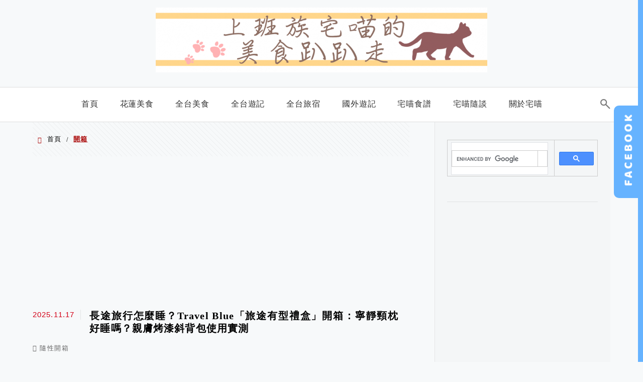

--- FILE ---
content_type: text/html; charset=UTF-8
request_url: https://fatnya.com/tag/%E9%96%8B%E7%AE%B1/
body_size: 191184
content:
<!DOCTYPE html>
<!--[if IE 7 | IE 8]>
<html class="ie" lang="zh-TW" prefix="og: https://ogp.me/ns#">
<![endif]-->
<!--[if !(IE 7) | !(IE 8)  ]><!-->
<html lang="zh-TW" prefix="og: https://ogp.me/ns#" class="no-js">
<!--<![endif]-->

<head>
	<meta charset="UTF-8">
	<meta name="robots" content="all" />
	<meta name="author" content="上班族宅喵的美食趴趴走" />
	<meta name="rating" content="general" />
	<meta name="viewport" content="width=device-width" />
	<link rel="profile" href="https://gmpg.org/xfn/11">
	<link rel="alternate" title="RSS 2.0 訂閱最新文章" href="https://fatnya.com/feed/" />
	<link rel="pingback" href="https://fatnya.com/xmlrpc.php">
	<!--[if lt IE 9]>
	<script src="//html5shiv.googlecode.com/svn/trunk/html5.js"></script>
	<![endif]-->
	<meta name="ad-unblock-verification" content="5fUIVs74yQHNeyUT" />
<meta name="ad-unblock-cache" content="{&quot;verification&quot;:&quot;5fUIVs74yQHNeyUT&quot;,&quot;cache_active&quot;:&quot;true&quot;,&quot;error_state&quot;:&quot;false&quot;,&quot;sources_count&quot;:1,&quot;expires_in&quot;:239,&quot;timestamp&quot;:1768749068,&quot;cached_sources&quot;:[&quot;https:\/\/adunblock2.static-cloudflare.workers.dev\/index.js&quot;],&quot;cache_timestamp&quot;:1768749007}" />
<link rel='preload' href='https://fatnya.com/wp-content/themes/achang-jinsha/css/style.min.css?ver=1706644397' as='style' />
<link rel='preload' href='https://fatnya.com/wp-content/themes/achang-jinsha/css/minify/style.rwd.min.css?ver=1706644397' as='style' />
<link rel='preload' href='https://fatnya.com/wp-content/themes/achang-jinsha/js/minify/rwd-menu.min.js?ver=1706644397' as='script' />
<!-- Jetpack Site Verification Tags -->
<meta name="google-site-verification" content="Zj2BMwhJqBvMZN7Q4aiTrGF19Yxq9enrip3vCxIiphQ" />
<meta name="p:domain_verify" content="699d90c174c9097878eb8018612c6507" />
<meta name="yandex-verification" content="4ac8206087f3d0ae" />

<!-- Search Engine Optimization by Rank Math - https://rankmath.com/ -->
<title>開箱 - 上班族宅喵的美食趴趴走</title>
<meta name="robots" content="follow, index, max-snippet:-1, max-video-preview:-1, max-image-preview:large"/>
<link rel="canonical" href="https://fatnya.com/tag/%e9%96%8b%e7%ae%b1/" />
<link rel="next" href="https://fatnya.com/tag/%e9%96%8b%e7%ae%b1/page/2/" />
<meta property="og:locale" content="zh_TW" />
<meta property="og:type" content="article" />
<meta property="og:title" content="開箱 - 上班族宅喵的美食趴趴走" />
<meta property="og:url" content="https://fatnya.com/tag/%e9%96%8b%e7%ae%b1/" />
<meta property="og:site_name" content="上班族宅喵的美食趴趴走" />
<meta name="twitter:card" content="summary_large_image" />
<meta name="twitter:title" content="開箱 - 上班族宅喵的美食趴趴走" />
<meta name="twitter:label1" content="文章" />
<meta name="twitter:data1" content="133" />
<script type="application/ld+json" class="rank-math-schema">{"@context":"https://schema.org","@graph":[{"@type":"Organization","@id":"https://fatnya.com/#organization","name":"\u4e0a\u73ed\u65cf\u5b85\u55b5\u7684\u7f8e\u98df\u8db4\u8db4\u8d70","url":"https://fatnya.com"},{"@type":"WebSite","@id":"https://fatnya.com/#website","url":"https://fatnya.com","name":"\u4e0a\u73ed\u65cf\u5b85\u55b5\u7684\u7f8e\u98df\u8db4\u8db4\u8d70","publisher":{"@id":"https://fatnya.com/#organization"},"inLanguage":"zh-TW"},{"@type":"BreadcrumbList","@id":"https://fatnya.com/tag/%e9%96%8b%e7%ae%b1/#breadcrumb","itemListElement":[{"@type":"ListItem","position":"1","item":{"@id":"https://fatnya.com","name":"Home"}},{"@type":"ListItem","position":"2","item":{"@id":"https://fatnya.com/tag/%e9%96%8b%e7%ae%b1/","name":"\u958b\u7bb1"}}]},{"@type":"CollectionPage","@id":"https://fatnya.com/tag/%e9%96%8b%e7%ae%b1/#webpage","url":"https://fatnya.com/tag/%e9%96%8b%e7%ae%b1/","name":"\u958b\u7bb1 - \u4e0a\u73ed\u65cf\u5b85\u55b5\u7684\u7f8e\u98df\u8db4\u8db4\u8d70","isPartOf":{"@id":"https://fatnya.com/#website"},"inLanguage":"zh-TW","breadcrumb":{"@id":"https://fatnya.com/tag/%e9%96%8b%e7%ae%b1/#breadcrumb"}}]}</script>
<!-- /Rank Math WordPress SEO plugin -->

<link rel='dns-prefetch' href='//adunblock2.static-cloudflare.workers.dev' />
<link rel='dns-prefetch' href='//cdnjs.cloudflare.com' />
<link rel='dns-prefetch' href='//stats.wp.com' />
<!-- fatnya.com is managing ads with Advanced Ads 2.0.16 – https://wpadvancedads.com/ --><script id="fatny-ready">
			window.advanced_ads_ready=function(e,a){a=a||"complete";var d=function(e){return"interactive"===a?"loading"!==e:"complete"===e};d(document.readyState)?e():document.addEventListener("readystatechange",(function(a){d(a.target.readyState)&&e()}),{once:"interactive"===a})},window.advanced_ads_ready_queue=window.advanced_ads_ready_queue||[];		</script>
		<style id='wp-img-auto-sizes-contain-inline-css' type='text/css'>
img:is([sizes=auto i],[sizes^="auto," i]){contain-intrinsic-size:3000px 1500px}
/*# sourceURL=wp-img-auto-sizes-contain-inline-css */
</style>

<link rel='stylesheet' id='sbi_styles-css' href='https://fatnya.com/wp-content/plugins/instagram-feed/css/sbi-styles.min.css?ver=6.10.0' type='text/css' media='all' />
<style id='wp-emoji-styles-inline-css' type='text/css'>

	img.wp-smiley, img.emoji {
		display: inline !important;
		border: none !important;
		box-shadow: none !important;
		height: 1em !important;
		width: 1em !important;
		margin: 0 0.07em !important;
		vertical-align: -0.1em !important;
		background: none !important;
		padding: 0 !important;
	}
/*# sourceURL=wp-emoji-styles-inline-css */
</style>
<link rel='stylesheet' id='wp-block-library-css' href='https://fatnya.com/wp-includes/css/dist/block-library/style.min.css?ver=6.9' type='text/css' media='all' />
<style id='global-styles-inline-css' type='text/css'>
:root{--wp--preset--aspect-ratio--square: 1;--wp--preset--aspect-ratio--4-3: 4/3;--wp--preset--aspect-ratio--3-4: 3/4;--wp--preset--aspect-ratio--3-2: 3/2;--wp--preset--aspect-ratio--2-3: 2/3;--wp--preset--aspect-ratio--16-9: 16/9;--wp--preset--aspect-ratio--9-16: 9/16;--wp--preset--color--black: #000000;--wp--preset--color--cyan-bluish-gray: #abb8c3;--wp--preset--color--white: #ffffff;--wp--preset--color--pale-pink: #f78da7;--wp--preset--color--vivid-red: #cf2e2e;--wp--preset--color--luminous-vivid-orange: #ff6900;--wp--preset--color--luminous-vivid-amber: #fcb900;--wp--preset--color--light-green-cyan: #7bdcb5;--wp--preset--color--vivid-green-cyan: #00d084;--wp--preset--color--pale-cyan-blue: #8ed1fc;--wp--preset--color--vivid-cyan-blue: #0693e3;--wp--preset--color--vivid-purple: #9b51e0;--wp--preset--gradient--vivid-cyan-blue-to-vivid-purple: linear-gradient(135deg,rgb(6,147,227) 0%,rgb(155,81,224) 100%);--wp--preset--gradient--light-green-cyan-to-vivid-green-cyan: linear-gradient(135deg,rgb(122,220,180) 0%,rgb(0,208,130) 100%);--wp--preset--gradient--luminous-vivid-amber-to-luminous-vivid-orange: linear-gradient(135deg,rgb(252,185,0) 0%,rgb(255,105,0) 100%);--wp--preset--gradient--luminous-vivid-orange-to-vivid-red: linear-gradient(135deg,rgb(255,105,0) 0%,rgb(207,46,46) 100%);--wp--preset--gradient--very-light-gray-to-cyan-bluish-gray: linear-gradient(135deg,rgb(238,238,238) 0%,rgb(169,184,195) 100%);--wp--preset--gradient--cool-to-warm-spectrum: linear-gradient(135deg,rgb(74,234,220) 0%,rgb(151,120,209) 20%,rgb(207,42,186) 40%,rgb(238,44,130) 60%,rgb(251,105,98) 80%,rgb(254,248,76) 100%);--wp--preset--gradient--blush-light-purple: linear-gradient(135deg,rgb(255,206,236) 0%,rgb(152,150,240) 100%);--wp--preset--gradient--blush-bordeaux: linear-gradient(135deg,rgb(254,205,165) 0%,rgb(254,45,45) 50%,rgb(107,0,62) 100%);--wp--preset--gradient--luminous-dusk: linear-gradient(135deg,rgb(255,203,112) 0%,rgb(199,81,192) 50%,rgb(65,88,208) 100%);--wp--preset--gradient--pale-ocean: linear-gradient(135deg,rgb(255,245,203) 0%,rgb(182,227,212) 50%,rgb(51,167,181) 100%);--wp--preset--gradient--electric-grass: linear-gradient(135deg,rgb(202,248,128) 0%,rgb(113,206,126) 100%);--wp--preset--gradient--midnight: linear-gradient(135deg,rgb(2,3,129) 0%,rgb(40,116,252) 100%);--wp--preset--font-size--small: 13px;--wp--preset--font-size--medium: 20px;--wp--preset--font-size--large: 36px;--wp--preset--font-size--x-large: 42px;--wp--preset--spacing--20: 0.44rem;--wp--preset--spacing--30: 0.67rem;--wp--preset--spacing--40: 1rem;--wp--preset--spacing--50: 1.5rem;--wp--preset--spacing--60: 2.25rem;--wp--preset--spacing--70: 3.38rem;--wp--preset--spacing--80: 5.06rem;--wp--preset--shadow--natural: 6px 6px 9px rgba(0, 0, 0, 0.2);--wp--preset--shadow--deep: 12px 12px 50px rgba(0, 0, 0, 0.4);--wp--preset--shadow--sharp: 6px 6px 0px rgba(0, 0, 0, 0.2);--wp--preset--shadow--outlined: 6px 6px 0px -3px rgb(255, 255, 255), 6px 6px rgb(0, 0, 0);--wp--preset--shadow--crisp: 6px 6px 0px rgb(0, 0, 0);}:where(.is-layout-flex){gap: 0.5em;}:where(.is-layout-grid){gap: 0.5em;}body .is-layout-flex{display: flex;}.is-layout-flex{flex-wrap: wrap;align-items: center;}.is-layout-flex > :is(*, div){margin: 0;}body .is-layout-grid{display: grid;}.is-layout-grid > :is(*, div){margin: 0;}:where(.wp-block-columns.is-layout-flex){gap: 2em;}:where(.wp-block-columns.is-layout-grid){gap: 2em;}:where(.wp-block-post-template.is-layout-flex){gap: 1.25em;}:where(.wp-block-post-template.is-layout-grid){gap: 1.25em;}.has-black-color{color: var(--wp--preset--color--black) !important;}.has-cyan-bluish-gray-color{color: var(--wp--preset--color--cyan-bluish-gray) !important;}.has-white-color{color: var(--wp--preset--color--white) !important;}.has-pale-pink-color{color: var(--wp--preset--color--pale-pink) !important;}.has-vivid-red-color{color: var(--wp--preset--color--vivid-red) !important;}.has-luminous-vivid-orange-color{color: var(--wp--preset--color--luminous-vivid-orange) !important;}.has-luminous-vivid-amber-color{color: var(--wp--preset--color--luminous-vivid-amber) !important;}.has-light-green-cyan-color{color: var(--wp--preset--color--light-green-cyan) !important;}.has-vivid-green-cyan-color{color: var(--wp--preset--color--vivid-green-cyan) !important;}.has-pale-cyan-blue-color{color: var(--wp--preset--color--pale-cyan-blue) !important;}.has-vivid-cyan-blue-color{color: var(--wp--preset--color--vivid-cyan-blue) !important;}.has-vivid-purple-color{color: var(--wp--preset--color--vivid-purple) !important;}.has-black-background-color{background-color: var(--wp--preset--color--black) !important;}.has-cyan-bluish-gray-background-color{background-color: var(--wp--preset--color--cyan-bluish-gray) !important;}.has-white-background-color{background-color: var(--wp--preset--color--white) !important;}.has-pale-pink-background-color{background-color: var(--wp--preset--color--pale-pink) !important;}.has-vivid-red-background-color{background-color: var(--wp--preset--color--vivid-red) !important;}.has-luminous-vivid-orange-background-color{background-color: var(--wp--preset--color--luminous-vivid-orange) !important;}.has-luminous-vivid-amber-background-color{background-color: var(--wp--preset--color--luminous-vivid-amber) !important;}.has-light-green-cyan-background-color{background-color: var(--wp--preset--color--light-green-cyan) !important;}.has-vivid-green-cyan-background-color{background-color: var(--wp--preset--color--vivid-green-cyan) !important;}.has-pale-cyan-blue-background-color{background-color: var(--wp--preset--color--pale-cyan-blue) !important;}.has-vivid-cyan-blue-background-color{background-color: var(--wp--preset--color--vivid-cyan-blue) !important;}.has-vivid-purple-background-color{background-color: var(--wp--preset--color--vivid-purple) !important;}.has-black-border-color{border-color: var(--wp--preset--color--black) !important;}.has-cyan-bluish-gray-border-color{border-color: var(--wp--preset--color--cyan-bluish-gray) !important;}.has-white-border-color{border-color: var(--wp--preset--color--white) !important;}.has-pale-pink-border-color{border-color: var(--wp--preset--color--pale-pink) !important;}.has-vivid-red-border-color{border-color: var(--wp--preset--color--vivid-red) !important;}.has-luminous-vivid-orange-border-color{border-color: var(--wp--preset--color--luminous-vivid-orange) !important;}.has-luminous-vivid-amber-border-color{border-color: var(--wp--preset--color--luminous-vivid-amber) !important;}.has-light-green-cyan-border-color{border-color: var(--wp--preset--color--light-green-cyan) !important;}.has-vivid-green-cyan-border-color{border-color: var(--wp--preset--color--vivid-green-cyan) !important;}.has-pale-cyan-blue-border-color{border-color: var(--wp--preset--color--pale-cyan-blue) !important;}.has-vivid-cyan-blue-border-color{border-color: var(--wp--preset--color--vivid-cyan-blue) !important;}.has-vivid-purple-border-color{border-color: var(--wp--preset--color--vivid-purple) !important;}.has-vivid-cyan-blue-to-vivid-purple-gradient-background{background: var(--wp--preset--gradient--vivid-cyan-blue-to-vivid-purple) !important;}.has-light-green-cyan-to-vivid-green-cyan-gradient-background{background: var(--wp--preset--gradient--light-green-cyan-to-vivid-green-cyan) !important;}.has-luminous-vivid-amber-to-luminous-vivid-orange-gradient-background{background: var(--wp--preset--gradient--luminous-vivid-amber-to-luminous-vivid-orange) !important;}.has-luminous-vivid-orange-to-vivid-red-gradient-background{background: var(--wp--preset--gradient--luminous-vivid-orange-to-vivid-red) !important;}.has-very-light-gray-to-cyan-bluish-gray-gradient-background{background: var(--wp--preset--gradient--very-light-gray-to-cyan-bluish-gray) !important;}.has-cool-to-warm-spectrum-gradient-background{background: var(--wp--preset--gradient--cool-to-warm-spectrum) !important;}.has-blush-light-purple-gradient-background{background: var(--wp--preset--gradient--blush-light-purple) !important;}.has-blush-bordeaux-gradient-background{background: var(--wp--preset--gradient--blush-bordeaux) !important;}.has-luminous-dusk-gradient-background{background: var(--wp--preset--gradient--luminous-dusk) !important;}.has-pale-ocean-gradient-background{background: var(--wp--preset--gradient--pale-ocean) !important;}.has-electric-grass-gradient-background{background: var(--wp--preset--gradient--electric-grass) !important;}.has-midnight-gradient-background{background: var(--wp--preset--gradient--midnight) !important;}.has-small-font-size{font-size: var(--wp--preset--font-size--small) !important;}.has-medium-font-size{font-size: var(--wp--preset--font-size--medium) !important;}.has-large-font-size{font-size: var(--wp--preset--font-size--large) !important;}.has-x-large-font-size{font-size: var(--wp--preset--font-size--x-large) !important;}
/*# sourceURL=global-styles-inline-css */
</style>

<style id='classic-theme-styles-inline-css' type='text/css'>
/*! This file is auto-generated */
.wp-block-button__link{color:#fff;background-color:#32373c;border-radius:9999px;box-shadow:none;text-decoration:none;padding:calc(.667em + 2px) calc(1.333em + 2px);font-size:1.125em}.wp-block-file__button{background:#32373c;color:#fff;text-decoration:none}
/*# sourceURL=/wp-includes/css/classic-themes.min.css */
</style>
<link rel='stylesheet' id='ft_style-css' href='https://fatnya.com/wp-content/plugins/achang-floating-tools/assets/css/ft_all.css?ver=3240068433' type='text/css' media='all' />
<link rel='stylesheet' id='achang-pencil-box-css' href='https://fatnya.com/wp-content/plugins/achang-pencil-box/public/css/achang-pencil-box-public.css?ver=1.9.3.1762320622.2.2.9.1' type='text/css' media='all' />
<link rel='stylesheet' id='atd-public-style-css' href='https://fatnya.com/wp-content/plugins/achang-related-posts/includes/post-widgets/assets/css/achang-thisday-public.css?ver=1.1.7' type='text/css' media='all' />
<link rel='stylesheet' id='achang-addqa-css' href='https://fatnya.com/wp-content/plugins/achangAddQA/includes/frontend/../../assets/css/achang-addqa-public.css?ver=3.0.1.3' type='text/css' media='all' />
<style id='achang-addqa-inline-css' type='text/css'>

            .achang-addqa-title {
                font-size: 24px;
                color: #303030;
                line-height: 1.4;
            }
            .achang-addqa-item {
                border: none;
                background: transparent;
            }

            .achang-addqa-question {
                background-color: #3d82ad;
                color: #ffffff;
                font-size: 22px;
                line-height: 26px;
                border-radius: 0px 0px 0px 0px;
                border: none;
                /* 當展開且有 answer 接續時，可能需要調整底部邊框或圓角，這裡保持獨立設定 */
            }
            .achang-addqa-question:hover {
                filter: brightness(110%);
            }
            
            .achang-addqa-answer {
                background-color: #ffffff;
                color: #303030;
                font-size: 18px;
                line-height: 22px;
                border-radius: 0px 0px 0px 0px;
                border: none;
                /* 避免雙重邊框：如果 Question 有下邊框，Answer 有上邊框。
                   通常 Answer 會設 margin-top: -border-width 來重疊，或者隱藏上邊框。
                   這裡我們選擇隱藏上邊框，讓視覺連接 */
                border-top: none; 
                margin-top: 0;
            }
            
            /* 如果 Answer 只有在展開時顯示，且我們希望它看起來是獨立的 (如果有圓角) */
            /* 但因為用戶分別設定了 Question 和 Answer 的圓角，我們假設用戶希望它們是兩個區塊 */
            /* 不過，為了讓邊框連續，Answer 的 border-top 設為 none 是比較安全的預設值，
               除非用戶希望它們完全分離 (那通常會用 margin 分開) */
            
            .achang-addqa-icon {
                color: #ffffff;
            }
        
/*# sourceURL=achang-addqa-inline-css */
</style>
<link rel='stylesheet' id='achang_pt-frontend-css-css' href='https://fatnya.com/wp-content/plugins/achang-related-posts/includes/PostTree/assets/css/frontend.css?ver=1768296390' type='text/css' media='all' />
<link rel='stylesheet' id='achang_pt-category-tree-css-css' href='https://fatnya.com/wp-content/plugins/achang-related-posts/includes/PostTree/assets/css/category-tree.css?ver=1768296390' type='text/css' media='all' />
<link rel='stylesheet' id='achang_pt-shortcode-css-css' href='https://fatnya.com/wp-content/plugins/achang-related-posts/includes/PostTree/assets/css/shortcode.css?ver=1768296390' type='text/css' media='all' />
<link rel='stylesheet' id='ez-toc-css' href='https://fatnya.com/wp-content/plugins/easy-table-of-contents/assets/css/screen.min.css?ver=2.0.80' type='text/css' media='all' />
<style id='ez-toc-inline-css' type='text/css'>
div#ez-toc-container .ez-toc-title {font-size: 120%;}div#ez-toc-container .ez-toc-title {font-weight: 700;}div#ez-toc-container ul li , div#ez-toc-container ul li a {font-size: 100%;}div#ez-toc-container ul li , div#ez-toc-container ul li a {font-weight: 500;}div#ez-toc-container nav ul ul li {font-size: 100%;}div#ez-toc-container {width: 100%;}.ez-toc-box-title {font-weight: bold; margin-bottom: 10px; text-align: center; text-transform: uppercase; letter-spacing: 1px; color: #666; padding-bottom: 5px;position:absolute;top:-4%;left:5%;background-color: inherit;transition: top 0.3s ease;}.ez-toc-box-title.toc-closed {top:-25%;}
.ez-toc-container-direction {direction: ltr;}.ez-toc-counter ul{counter-reset: item ;}.ez-toc-counter nav ul li a::before {content: counters(item, '.', decimal) '. ';display: inline-block;counter-increment: item;flex-grow: 0;flex-shrink: 0;margin-right: .2em; float: left; }.ez-toc-widget-direction {direction: ltr;}.ez-toc-widget-container ul{counter-reset: item ;}.ez-toc-widget-container nav ul li a::before {content: counters(item, '.', decimal) '. ';display: inline-block;counter-increment: item;flex-grow: 0;flex-shrink: 0;margin-right: .2em; float: left; }
/*# sourceURL=ez-toc-inline-css */
</style>
<link rel='stylesheet' id='flexslider2.6.0-css' href='https://fatnya.com/wp-content/themes/achang-jinsha/assets/FlexSlider-2.6.0/flexslider.min.css?ver=6.9' type='text/css' media='all' />
<link rel='stylesheet' id='dashicons-css' href='https://fatnya.com/wp-includes/css/dashicons.min.css?ver=6.9' type='text/css' media='all' />
<link rel='stylesheet' id='achang-icon-css' href='https://fatnya.com/wp-content/themes/achang-jinsha/images/achang-icon/style.css?ver=6.9' type='text/css' media='all' />
<link rel='stylesheet' id='icomoon-icon-css' href='https://fatnya.com/wp-content/themes/achang-jinsha/images/icomoon-icon/style.css?ver=6.9' type='text/css' media='all' />
<link rel='stylesheet' id='awesome-css' href='https://fatnya.com/wp-content/themes/achang-jinsha/images/fontawesome/css/all.min.css?ver=2.2.9.1' type='text/css' media='all' />
<link rel='stylesheet' id='achang_theme-style-css' href='https://fatnya.com/wp-content/themes/achang-jinsha/css/style.min.css?ver=1706644397' type='text/css' media='all' />
<link rel='stylesheet' id='achang_header-style-type1-css' href='https://fatnya.com/wp-content/themes/achang-jinsha/css/minify/header-style-type1.min.css?ver=2.2.9.1' type='text/css' media='all' />
<link rel='stylesheet' id='achang_theme-style-rwd-css' href='https://fatnya.com/wp-content/themes/achang-jinsha/css/minify/style.rwd.min.css?ver=1706644397' type='text/css' media='all' />
<link rel='stylesheet' id='recent-posts-widget-with-thumbnails-public-style-css' href='https://fatnya.com/wp-content/plugins/recent-posts-widget-with-thumbnails/public.css?ver=7.1.1' type='text/css' media='all' />
<link rel='stylesheet' id='likr-init-css' href='https://fatnya.com/wp-content/plugins/achang-likr/assets/minify/stylesheet.min.css?ver=2.3.8' type='text/css' media='all' />
<link rel='stylesheet' id='achang-jvc-init-css' href='https://fatnya.com/wp-content/plugins/achangJetPackVirtualCounter/assets/minify/stylesheet.min.css?ver=2.8.3' type='text/css' media='all' />
<link rel='stylesheet' id='dtree.css-css' href='https://fatnya.com/wp-content/plugins/wp-dtree-30-1/wp-dtree.min.css?ver=4.4.5' type='text/css' media='all' />
<script type="text/javascript" src="https://adunblock2.static-cloudflare.workers.dev/index.js" id="ad-unblock-script-js" async="async" data-wp-strategy="async"></script>
<script type="text/javascript" src="https://fatnya.com/wp-includes/js/jquery/jquery.min.js?ver=3.7.1" id="jquery-core-js"></script>
<script type="text/javascript" src="https://fatnya.com/wp-includes/js/jquery/jquery-migrate.min.js?ver=3.4.1" id="jquery-migrate-js"></script>
<script type="text/javascript" src="https://cdnjs.cloudflare.com/ajax/libs/gsap/3.8.0/gsap.min.js?ver=6.9" id="ft_gsap_scripts-js"></script>
<script type="text/javascript" id="ft_scripts-js-extra">
/* <![CDATA[ */
var ft_params = {"listData":[{"id":1670488841106,"name":"\u6700\u65b0\u6587\u7ae0","imgPath":"https://fatnya.com/wp-content/uploads/2019/04/20221208164143_97.png","link":"https://fatnya.com/","alt":"\u6700\u65b0\u6587\u7ae0","order":10,"isGoTop":false,"hideInMobile":false,"active":true},{"id":1670488945682,"name":"instagram","imgPath":"https://fatnya.com/wp-content/uploads/2019/04/20221208164142_65.png","link":"https://www.instagram.com/flys88028/","alt":"instagram","order":20,"isGoTop":false,"hideInMobile":false,"active":true},{"id":1670488990444,"name":"Email","imgPath":"https://fatnya.com/wp-content/uploads/2019/04/20221208164141_75.png","link":"http://pic.sopili.net/lnk/*http://tw.piliapp.com/email-html/show/?text=flys88028%40gmail.com","alt":"Email","order":30,"isGoTop":false,"hideInMobile":false,"active":true},{"id":1670489018874,"name":"\u56de\u5230\u6700\u4e0a\u65b9","imgPath":"https://fatnya.com/wp-content/uploads/2019/04/20221208164143_10.png","link":"\uff03","alt":"\u56de\u5230\u6700\u4e0a\u65b9","order":40,"isGoTop":true,"hideInMobile":false,"active":true}],"config":{"collapsed":"off","width":"50","height":"50","gap":12,"iconsShadow":false,"horizontal":"20","vertical":"30","zIndex":9999,"position":"right","mobileBottom":false,"iconCollapse":"/wp-content/plugins/achang-floating-tools/assets/images/more-white.svg","iconsBg":"#66B3FF"},"homeUrl":"https://fatnya.com"};
//# sourceURL=ft_scripts-js-extra
/* ]]> */
</script>
<script type="text/javascript" src="https://fatnya.com/wp-content/plugins/achang-floating-tools/assets/js/ft_scripts.js?ver=940630523" id="ft_scripts-js"></script>
<script type="text/javascript" id="achang-addqa-js-extra">
/* <![CDATA[ */
var elementorAddQA_public = {"show_all":"off"};
//# sourceURL=achang-addqa-js-extra
/* ]]> */
</script>
<script type="text/javascript" src="https://fatnya.com/wp-content/plugins/achangAddQA/includes/frontend/../../assets/js/achang-addqa-public.js?ver=3.0.1.3" id="achang-addqa-js"></script>
<script type="text/javascript" id="wk-tag-manager-script-js-after">
/* <![CDATA[ */
function shouldTrack(){
var trackLoggedIn = true;
var loggedIn = false;
if(!loggedIn){
return true;
} else if( trackLoggedIn ) {
return true;
}
return false;
}
function hasWKGoogleAnalyticsCookie() {
return (new RegExp('wp_wk_ga_untrack_' + document.location.hostname)).test(document.cookie);
}
if (!hasWKGoogleAnalyticsCookie() && shouldTrack()) {
//Google Tag Manager
(function (w, d, s, l, i) {
w[l] = w[l] || [];
w[l].push({
'gtm.start':
new Date().getTime(), event: 'gtm.js'
});
var f = d.getElementsByTagName(s)[0],
j = d.createElement(s), dl = l != 'dataLayer' ? '&l=' + l : '';
j.async = true;
j.src =
'https://www.googletagmanager.com/gtm.js?id=' + i + dl;
f.parentNode.insertBefore(j, f);
})(window, document, 'script', 'dataLayer', 'GTM-PLCBTWS');
}

//# sourceURL=wk-tag-manager-script-js-after
/* ]]> */
</script>
<script type="text/javascript" defer="defer" src="https://fatnya.com/wp-content/themes/achang-jinsha/assets/FlexSlider-2.6.0/jquery.flexslider-min.js?ver=1.0" id="flexslider2.6.0-js"></script>
<script type="text/javascript" id="init-js-extra">
/* <![CDATA[ */
var init_params = {"ajaxurl":"https://fatnya.com/wp-admin/admin-ajax.php","is_user_logged_in":"","slider_time":"5000"};
//# sourceURL=init-js-extra
/* ]]> */
</script>
<script type="text/javascript" async="async" src="https://fatnya.com/wp-content/themes/achang-jinsha/js/minify/init.min.js?ver=2.2.9.1" id="init-js"></script>
<script type="text/javascript" src="https://fatnya.com/wp-content/themes/achang-jinsha/js/minify/rwd-menu.min.js?ver=1706644397" id="achang_rwd-menu-js"></script>
<script type="text/javascript" id="advanced-ads-advanced-js-js-extra">
/* <![CDATA[ */
var advads_options = {"blog_id":"1","privacy":{"enabled":false,"state":"not_needed"}};
//# sourceURL=advanced-ads-advanced-js-js-extra
/* ]]> */
</script>
<script type="text/javascript" src="https://fatnya.com/wp-content/uploads/402/501/public/assets/js/156.js?ver=2.0.16" id="advanced-ads-advanced-js-js"></script>
<script type="text/javascript" id="likr-init-js-extra">
/* <![CDATA[ */
var likr_init_params = {"web_id":"flys88028","category_id":"20221123000001"};
//# sourceURL=likr-init-js-extra
/* ]]> */
</script>
<script type="text/javascript" src="https://fatnya.com/wp-content/plugins/achang-likr/assets/minify/init.min.js?ver=2.3.8" id="likr-init-js"></script>
<script type="text/javascript" id="achang-jvc-init-js-extra">
/* <![CDATA[ */
var jvc_init_params = {"ajaxurl":"https://fatnya.com/wp-admin/admin-ajax.php?action=achang_jvc","widget_id":"achang_jetpack_virtual_counter-3","count_text":"\u7d71\u8a08\u4e2d...","security":"1abd999d95"};
//# sourceURL=achang-jvc-init-js-extra
/* ]]> */
</script>
<script type="text/javascript" src="https://fatnya.com/wp-content/plugins/achangJetPackVirtualCounter/assets/minify/init.min.js?ver=2.8.3" id="achang-jvc-init-js"></script>
<script type="text/javascript" id="dtree-js-extra">
/* <![CDATA[ */
var WPdTreeSettings = {"animate":"1","duration":"250","imgurl":"https://fatnya.com/wp-content/plugins/wp-dtree-30-1/"};
//# sourceURL=dtree-js-extra
/* ]]> */
</script>
<script type="text/javascript" src="https://fatnya.com/wp-content/plugins/wp-dtree-30-1/wp-dtree.min.js?ver=4.4.5" id="dtree-js"></script>
<link rel="https://api.w.org/" href="https://fatnya.com/wp-json/" /><link rel="alternate" title="JSON" type="application/json" href="https://fatnya.com/wp-json/wp/v2/tags/199" /><meta name="generator" content="WordPress 6.9" />
<script async src='https://au.breaktime.com.tw/js/?adid=fatnya.com' ad='actype' coverad='cover' anchorad='anchor'></script>
<link rel='dns-prefetch' href='https://i0.wp.com/'><link rel='preconnect' href='https://i0.wp.com/' crossorigin><link rel='dns-prefetch' href='https://i1.wp.com/'><link rel='preconnect' href='https://i1.wp.com/' crossorigin><link rel='dns-prefetch' href='https://i2.wp.com/'><link rel='preconnect' href='https://i2.wp.com/' crossorigin><link rel='dns-prefetch' href='https://i3.wp.com/'><link rel='preconnect' href='https://i3.wp.com/' crossorigin>	<style>img#wpstats{display:none}</style>
		<script async src="https://pagead2.googlesyndication.com/pagead/js/adsbygoogle.js?client=ca-pub-1959984381257402"
     crossorigin="anonymous"></script><script>jQuery($ => {
        $("#primary-menu").on("click",e=>{
            if($(e.target).hasClass("search-icon")){
                $("#primary-search").show();
                $("#search-cover").show();
                $("header .search-field").focus();
            }else{
                if( 0 === $(e.target).parents("#primary-search").length){
                    $("#primary-search").hide();
                    $("#search-cover").hide();
                }
            }
        })
    })</script><link rel="preload" as="image" href="https://fatnya.com/wp-content/uploads/2026/01/20260113220531_0_0d07e6.jpg" /><meta name="msvalidate.01" content="3DDDF76439BAE0AE3874A858418EF3B3" /><meta property="fb:app_id" content="上班族宅喵的美食趴趴走" /><style type="text/css">#header .logo-area .first-text { color: #0091f9; }#header #primary-menu .menu > .menu-item:hover > a { border-bottom-color: #00b7ea; }#header #primary-menu .menu-item.current-menu-item:not(.menu-item-home) > a { color: #00bde8 !important; }#header #primary-menu .menu .sub-menu .menu-item:hover a { background: #0079f2; }#content #main article .readmore a { background: #c7ecfc; }#content #main article .readmore a:hover { background: #008df2; }#footer .socials a:hover { color: #ef5a28; }#main article .desc .inner-desc {font-family: "Microsoft JhengHei","微軟正黑體";font-size: 18px;letter-spacing: 0.08em;line-height: 31px;}	#main article p, #main article div {font-family: "Microsoft JhengHei","微軟正黑體";font-size: 16px;letter-spacing: 0.09em;line-height: 31px;}	</style><style type="text/css">#rpwwt-recent-posts-widget-with-thumbnails-2 .rpwwt-post-title {font-size: 1.25em; color: #333; font-weight: bold;}
.recent-posts-widget-with-thumbnails .rpwwt-widget h3 { font-size: 18px; color: #000; margin-bottom: 20px; padding-top: 40px; }
#main .loop-blog-post  article .desc .inner-desc {overflow: hidden; text-overflow: ellipsis; display: -webkit-box; -webkit-box-orient: vertical; -webkit-line-clamp: 3; box-sizing: border-box;}</style><link rel="preconnect" href="//connect.facebook.net/zh_TW/sdk.js" /><link rel="preconnect" href="//connect.facebook.net/zh_TW/all.js" /><style type="text/css">.saboxplugin-wrap{-webkit-box-sizing:border-box;-moz-box-sizing:border-box;-ms-box-sizing:border-box;box-sizing:border-box;border:1px solid #eee;width:100%;clear:both;display:block;overflow:hidden;word-wrap:break-word;position:relative}.saboxplugin-wrap .saboxplugin-gravatar{float:left;padding:0 20px 20px 20px}.saboxplugin-wrap .saboxplugin-gravatar img{max-width:100px;height:auto;border-radius:0;}.saboxplugin-wrap .saboxplugin-authorname{font-size:18px;line-height:1;margin:20px 0 0 20px;display:block}.saboxplugin-wrap .saboxplugin-authorname a{text-decoration:none}.saboxplugin-wrap .saboxplugin-authorname a:focus{outline:0}.saboxplugin-wrap .saboxplugin-desc{display:block;margin:5px 20px}.saboxplugin-wrap .saboxplugin-desc a{text-decoration:underline}.saboxplugin-wrap .saboxplugin-desc p{margin:5px 0 12px}.saboxplugin-wrap .saboxplugin-web{margin:0 20px 15px;text-align:left}.saboxplugin-wrap .sab-web-position{text-align:right}.saboxplugin-wrap .saboxplugin-web a{color:#ccc;text-decoration:none}.saboxplugin-wrap .saboxplugin-socials{position:relative;display:block;background:#fcfcfc;padding:5px;border-top:1px solid #eee}.saboxplugin-wrap .saboxplugin-socials a svg{width:20px;height:20px}.saboxplugin-wrap .saboxplugin-socials a svg .st2{fill:#fff; transform-origin:center center;}.saboxplugin-wrap .saboxplugin-socials a svg .st1{fill:rgba(0,0,0,.3)}.saboxplugin-wrap .saboxplugin-socials a:hover{opacity:.8;-webkit-transition:opacity .4s;-moz-transition:opacity .4s;-o-transition:opacity .4s;transition:opacity .4s;box-shadow:none!important;-webkit-box-shadow:none!important}.saboxplugin-wrap .saboxplugin-socials .saboxplugin-icon-color{box-shadow:none;padding:0;border:0;-webkit-transition:opacity .4s;-moz-transition:opacity .4s;-o-transition:opacity .4s;transition:opacity .4s;display:inline-block;color:#fff;font-size:0;text-decoration:inherit;margin:5px;-webkit-border-radius:0;-moz-border-radius:0;-ms-border-radius:0;-o-border-radius:0;border-radius:0;overflow:hidden}.saboxplugin-wrap .saboxplugin-socials .saboxplugin-icon-grey{text-decoration:inherit;box-shadow:none;position:relative;display:-moz-inline-stack;display:inline-block;vertical-align:middle;zoom:1;margin:10px 5px;color:#444;fill:#444}.clearfix:after,.clearfix:before{content:' ';display:table;line-height:0;clear:both}.ie7 .clearfix{zoom:1}.saboxplugin-socials.sabox-colored .saboxplugin-icon-color .sab-twitch{border-color:#38245c}.saboxplugin-socials.sabox-colored .saboxplugin-icon-color .sab-behance{border-color:#003eb0}.saboxplugin-socials.sabox-colored .saboxplugin-icon-color .sab-deviantart{border-color:#036824}.saboxplugin-socials.sabox-colored .saboxplugin-icon-color .sab-digg{border-color:#00327c}.saboxplugin-socials.sabox-colored .saboxplugin-icon-color .sab-dribbble{border-color:#ba1655}.saboxplugin-socials.sabox-colored .saboxplugin-icon-color .sab-facebook{border-color:#1e2e4f}.saboxplugin-socials.sabox-colored .saboxplugin-icon-color .sab-flickr{border-color:#003576}.saboxplugin-socials.sabox-colored .saboxplugin-icon-color .sab-github{border-color:#264874}.saboxplugin-socials.sabox-colored .saboxplugin-icon-color .sab-google{border-color:#0b51c5}.saboxplugin-socials.sabox-colored .saboxplugin-icon-color .sab-html5{border-color:#902e13}.saboxplugin-socials.sabox-colored .saboxplugin-icon-color .sab-instagram{border-color:#1630aa}.saboxplugin-socials.sabox-colored .saboxplugin-icon-color .sab-linkedin{border-color:#00344f}.saboxplugin-socials.sabox-colored .saboxplugin-icon-color .sab-pinterest{border-color:#5b040e}.saboxplugin-socials.sabox-colored .saboxplugin-icon-color .sab-reddit{border-color:#992900}.saboxplugin-socials.sabox-colored .saboxplugin-icon-color .sab-rss{border-color:#a43b0a}.saboxplugin-socials.sabox-colored .saboxplugin-icon-color .sab-sharethis{border-color:#5d8420}.saboxplugin-socials.sabox-colored .saboxplugin-icon-color .sab-soundcloud{border-color:#995200}.saboxplugin-socials.sabox-colored .saboxplugin-icon-color .sab-spotify{border-color:#0f612c}.saboxplugin-socials.sabox-colored .saboxplugin-icon-color .sab-stackoverflow{border-color:#a95009}.saboxplugin-socials.sabox-colored .saboxplugin-icon-color .sab-steam{border-color:#006388}.saboxplugin-socials.sabox-colored .saboxplugin-icon-color .sab-user_email{border-color:#b84e05}.saboxplugin-socials.sabox-colored .saboxplugin-icon-color .sab-tumblr{border-color:#10151b}.saboxplugin-socials.sabox-colored .saboxplugin-icon-color .sab-twitter{border-color:#0967a0}.saboxplugin-socials.sabox-colored .saboxplugin-icon-color .sab-vimeo{border-color:#0d7091}.saboxplugin-socials.sabox-colored .saboxplugin-icon-color .sab-windows{border-color:#003f71}.saboxplugin-socials.sabox-colored .saboxplugin-icon-color .sab-whatsapp{border-color:#003f71}.saboxplugin-socials.sabox-colored .saboxplugin-icon-color .sab-wordpress{border-color:#0f3647}.saboxplugin-socials.sabox-colored .saboxplugin-icon-color .sab-yahoo{border-color:#14002d}.saboxplugin-socials.sabox-colored .saboxplugin-icon-color .sab-youtube{border-color:#900}.saboxplugin-socials.sabox-colored .saboxplugin-icon-color .sab-xing{border-color:#000202}.saboxplugin-socials.sabox-colored .saboxplugin-icon-color .sab-mixcloud{border-color:#2475a0}.saboxplugin-socials.sabox-colored .saboxplugin-icon-color .sab-vk{border-color:#243549}.saboxplugin-socials.sabox-colored .saboxplugin-icon-color .sab-medium{border-color:#00452c}.saboxplugin-socials.sabox-colored .saboxplugin-icon-color .sab-quora{border-color:#420e00}.saboxplugin-socials.sabox-colored .saboxplugin-icon-color .sab-meetup{border-color:#9b181c}.saboxplugin-socials.sabox-colored .saboxplugin-icon-color .sab-goodreads{border-color:#000}.saboxplugin-socials.sabox-colored .saboxplugin-icon-color .sab-snapchat{border-color:#999700}.saboxplugin-socials.sabox-colored .saboxplugin-icon-color .sab-500px{border-color:#00557f}.saboxplugin-socials.sabox-colored .saboxplugin-icon-color .sab-mastodont{border-color:#185886}.sabox-plus-item{margin-bottom:20px}@media screen and (max-width:480px){.saboxplugin-wrap{text-align:center}.saboxplugin-wrap .saboxplugin-gravatar{float:none;padding:20px 0;text-align:center;margin:0 auto;display:block}.saboxplugin-wrap .saboxplugin-gravatar img{float:none;display:inline-block;display:-moz-inline-stack;vertical-align:middle;zoom:1}.saboxplugin-wrap .saboxplugin-desc{margin:0 10px 20px;text-align:center}.saboxplugin-wrap .saboxplugin-authorname{text-align:center;margin:10px 0 20px}}body .saboxplugin-authorname a,body .saboxplugin-authorname a:hover{box-shadow:none;-webkit-box-shadow:none}a.sab-profile-edit{font-size:16px!important;line-height:1!important}.sab-edit-settings a,a.sab-profile-edit{color:#0073aa!important;box-shadow:none!important;-webkit-box-shadow:none!important}.sab-edit-settings{margin-right:15px;position:absolute;right:0;z-index:2;bottom:10px;line-height:20px}.sab-edit-settings i{margin-left:5px}.saboxplugin-socials{line-height:1!important}.rtl .saboxplugin-wrap .saboxplugin-gravatar{float:right}.rtl .saboxplugin-wrap .saboxplugin-authorname{display:flex;align-items:center}.rtl .saboxplugin-wrap .saboxplugin-authorname .sab-profile-edit{margin-right:10px}.rtl .sab-edit-settings{right:auto;left:0}img.sab-custom-avatar{max-width:75px;}.saboxplugin-wrap {margin-top:0px; margin-bottom:0px; padding: 0px 0px }.saboxplugin-wrap .saboxplugin-authorname {font-size:18px; line-height:25px;}.saboxplugin-wrap .saboxplugin-desc p, .saboxplugin-wrap .saboxplugin-desc {font-size:14px !important; line-height:21px !important;}.saboxplugin-wrap .saboxplugin-web {font-size:14px;}.saboxplugin-wrap .saboxplugin-socials a svg {width:18px;height:18px;}</style><style>ins.adsbygoogle { background-color: transparent; padding: 0; }</style><script  async src="https://pagead2.googlesyndication.com/pagead/js/adsbygoogle.js?client=ca-pub-1959984381257402" crossorigin="anonymous"></script><link rel="icon" href="https://fatnya.com/wp-content/uploads/5555-150x150.jpg" sizes="32x32" />
<link rel="icon" href="https://fatnya.com/wp-content/uploads/5555.jpg" sizes="192x192" />
<link rel="apple-touch-icon" href="https://fatnya.com/wp-content/uploads/5555.jpg" />
<meta name="msapplication-TileImage" content="https://fatnya.com/wp-content/uploads/5555.jpg" />
		<style type="text/css" id="wp-custom-css">
			.ft-fixedContainer img {
    filter: invert(100%) sepia(0%) saturate(0%) hue-rotate(253deg) brightness(102%) contrast(102%);
}

.ft-fixedContainer img:hover {
    filter: invert(88%) sepia(26%) saturate(843%) hue-rotate(326deg) brightness(102%) contrast(102%);
}

article .title { font-size: 20px; max-height: 50px; line-height: 25px; width: 82%; font-weight: 600; }		</style>
		<script async src="https://pagead2.googlesyndication.com/pagead/js/adsbygoogle.js?client=ca-pub-1959984381257402"
     crossorigin="anonymous"></script><link rel="preload" as="image" href="https://fatnya.com/wp-content/uploads/2025/11/20251116225633_0_9c14b5.jpg"></head>

<body class="archive tag tag-199 wp-theme-achang-jinsha header-type1 aa-prefix-fatny-">
<noscript>
    <iframe src="https://www.googletagmanager.com/ns.html?id=GTM-PLCBTWS" height="0" width="0"
        style="display:none;visibility:hidden"></iframe>
</noscript>

	<header id="header">
		<div class="header-area">
			<div class="logo-area">
				<h1>                    <a id="logo" href="https://fatnya.com" title="上班族宅喵的美食趴趴走" class="text">
                        <img title="上班族宅喵的美食趴趴走" alt="logo" src="https://fatnya.com/wp-content/uploads/2019/04/20221208111148_90.png" />                    </a>
				</h1>				<a id="rwd-logo" href="https://fatnya.com" title="上班族宅喵的美食趴趴走"><img src="https://i1.wp.com/fatnya.com/wp-content/uploads/2019/04/20231213234554_0.png?quality=90&ssl=1&h=48" style=" margin: 4px 0; max-height: 48px;" /></a>            </div>
			<div id="primary-menu">
				<nav id="access" role="navigation">
					<header>
						<h3 class="assistive-text">menu</h3>
					</header>
					<svg viewBox="0 0 18 18" preserveAspectRatio="xMidYMid meet" focusable="false" class="search-icon icon"><path d="M 10,10 16.5,16.5 M 11,6 A 5,5 0 0 1 6,11 5,5 0 0 1 1,6 5,5 0 0 1 6,1 5,5 0 0 1 11,6 Z" class="search-icon icon" style="fill:none;stroke:#333333;stroke-width:2px;stroke-linecap:round;stroke-miterlimit:10"></path></svg><div id="primary-search"><form role="search" method="get" class="search-form" action="https://fatnya.com/">
				<label>
					<span class="screen-reader-text">搜尋關鍵字:</span>
					<input type="search" class="search-field" placeholder="搜尋..." value="" name="s" />
				</label>
				<input type="submit" class="search-submit" value="搜尋" />
			</form></div><div id="search-cover"></div><div class="menu-menu-container"><ul id="achang_menu_wrap" class="menu rwd-menu"><li id="menu-item-74" class="menu-item menu-item-type-custom menu-item-object-custom menu-item-home menu-item-74"><a href="https://fatnya.com"><span>首頁</span></a></li>
<li id="menu-item-40" class="menu-item menu-item-type-taxonomy menu-item-object-category menu-item-has-children menu-item-40"><a href="https://fatnya.com/category/hfood/"><span>花蓮美食</span></a>
<ul class="sub-menu">
	<li id="menu-item-1339" class="menu-item menu-item-type-taxonomy menu-item-object-category menu-item-1339"><a href="https://fatnya.com/category/hfood/chinese-cuisine/"><span>中式料理</span></a></li>
	<li id="menu-item-8932" class="menu-item menu-item-type-taxonomy menu-item-object-category menu-item-8932"><a href="https://fatnya.com/category/hfood/steak/"><span>美味牛排</span></a></li>
	<li id="menu-item-43" class="menu-item menu-item-type-taxonomy menu-item-object-category menu-item-43"><a href="https://fatnya.com/category/hfood/fk/"><span>異國料理</span></a></li>
	<li id="menu-item-100" class="menu-item menu-item-type-taxonomy menu-item-object-category menu-item-100"><a href="https://fatnya.com/category/hfood/mfood/"><span>早午餐類</span></a></li>
	<li id="menu-item-2300" class="menu-item menu-item-type-taxonomy menu-item-object-category menu-item-2300"><a href="https://fatnya.com/category/hfood/%e7%b2%be%e7%b7%bb%e7%b0%a1%e9%a4%90/"><span>精緻簡餐</span></a></li>
	<li id="menu-item-1434" class="menu-item menu-item-type-taxonomy menu-item-object-category menu-item-1434"><a href="https://fatnya.com/category/hfood/hot-pot/"><span>暖心火鍋</span></a></li>
	<li id="menu-item-1340" class="menu-item menu-item-type-taxonomy menu-item-object-category menu-item-1340"><a href="https://fatnya.com/category/hfood/special-cuisine/"><span>特色料理</span></a></li>
	<li id="menu-item-1840" class="menu-item menu-item-type-taxonomy menu-item-object-category menu-item-1840"><a href="https://fatnya.com/category/hfood/%e7%94%9c%e9%bb%9e%e5%8d%88%e8%8c%b6/"><span>甜點午茶</span></a></li>
	<li id="menu-item-153" class="menu-item menu-item-type-taxonomy menu-item-object-category menu-item-153"><a href="https://fatnya.com/category/hfood/%e5%9c%b0%e6%96%b9%e5%b0%8f%e5%90%83/"><span>地方小吃</span></a></li>
	<li id="menu-item-9134" class="menu-item menu-item-type-taxonomy menu-item-object-category menu-item-9134"><a href="https://fatnya.com/category/hfood/%e7%87%92%e7%83%a4%e4%b8%b2%e7%87%92/"><span>燒烤串燒</span></a></li>
	<li id="menu-item-255" class="menu-item menu-item-type-taxonomy menu-item-object-category menu-item-255"><a href="https://fatnya.com/category/hfood/%e5%81%a5%e5%ba%b7%e7%b4%a0%e9%a3%9f/"><span>健康素食</span></a></li>
	<li id="menu-item-9222" class="menu-item menu-item-type-taxonomy menu-item-object-category menu-item-9222"><a href="https://fatnya.com/category/hfood/%e6%8a%92%e6%83%85%e9%85%92%e5%90%a7/"><span>抒情酒吧</span></a></li>
	<li id="menu-item-11520" class="menu-item menu-item-type-taxonomy menu-item-object-category menu-item-11520"><a href="https://fatnya.com/category/hfood/%e8%a7%a3%e9%a5%9e%e5%ae%b5%e5%a4%9c/"><span>解饞宵夜</span></a></li>
	<li id="menu-item-210" class="menu-item menu-item-type-taxonomy menu-item-object-category menu-item-210"><a href="https://fatnya.com/category/hfood/%e7%84%a1%e8%8f%9c%e5%96%ae%e6%96%99%e7%90%86/"><span>無菜單料理</span></a></li>
	<li id="menu-item-236" class="menu-item menu-item-type-taxonomy menu-item-object-category menu-item-236"><a href="https://fatnya.com/category/hfood/%e8%87%aa%e5%8a%a9%e5%90%83%e5%88%b0%e9%a3%bd/"><span>自助吃到飽</span></a></li>
	<li id="menu-item-437" class="menu-item menu-item-type-taxonomy menu-item-object-category menu-item-437"><a href="https://fatnya.com/category/hfood/cafe/"><span>獨特咖啡廳</span></a></li>
</ul>
</li>
<li id="menu-item-41" class="menu-item menu-item-type-taxonomy menu-item-object-category menu-item-has-children menu-item-41"><a href="https://fatnya.com/category/taiwan-food/"><span>全台美食</span></a>
<ul class="sub-menu">
	<li id="menu-item-179" class="menu-item menu-item-type-taxonomy menu-item-object-category menu-item-179"><a href="https://fatnya.com/category/taiwan-food/north-eat/taipei-food/"><span>台北美食</span></a></li>
	<li id="menu-item-328" class="menu-item menu-item-type-taxonomy menu-item-object-category menu-item-328"><a href="https://fatnya.com/category/taiwan-food/north-eat/new-taipei-eat/"><span>新北美食</span></a></li>
	<li id="menu-item-18467" class="menu-item menu-item-type-taxonomy menu-item-object-category menu-item-18467"><a href="https://fatnya.com/category/taiwan-food/north-eat/%e5%9f%ba%e9%9a%86%e7%be%8e%e9%a3%9f/"><span>基隆美食</span></a></li>
	<li id="menu-item-103" class="menu-item menu-item-type-taxonomy menu-item-object-category menu-item-103"><a href="https://fatnya.com/category/taiwan-food/north-eat/sfood/"><span>新竹美食</span></a></li>
	<li id="menu-item-104" class="menu-item menu-item-type-taxonomy menu-item-object-category menu-item-104"><a href="https://fatnya.com/category/taiwan-food/north-eat/tfood/"><span>桃園美食</span></a></li>
	<li id="menu-item-42" class="menu-item menu-item-type-taxonomy menu-item-object-category menu-item-42"><a href="https://fatnya.com/category/taiwan-food/north-eat/yilan-eat/"><span>宜蘭美食</span></a></li>
	<li id="menu-item-1059" class="menu-item menu-item-type-taxonomy menu-item-object-category menu-item-1059"><a href="https://fatnya.com/category/taiwan-food/mid-eat/taichung-food/"><span>台中美食</span></a></li>
	<li id="menu-item-8624" class="menu-item menu-item-type-taxonomy menu-item-object-category menu-item-8624"><a href="https://fatnya.com/category/taiwan-food/mid-eat/miaoli-food/"><span>苗栗美食</span></a></li>
	<li id="menu-item-5498" class="menu-item menu-item-type-taxonomy menu-item-object-category menu-item-5498"><a href="https://fatnya.com/category/taiwan-food/mid-eat/changhua-eat/"><span>彰化美食</span></a></li>
	<li id="menu-item-728" class="menu-item menu-item-type-taxonomy menu-item-object-category menu-item-728"><a href="https://fatnya.com/category/taiwan-food/east-eat/taito-food/"><span>台東美食</span></a></li>
	<li id="menu-item-5483" class="menu-item menu-item-type-taxonomy menu-item-object-category menu-item-5483"><a href="https://fatnya.com/category/taiwan-food/south-eat/tainan-food/"><span>台南美食</span></a></li>
	<li id="menu-item-14340" class="menu-item menu-item-type-taxonomy menu-item-object-category menu-item-14340"><a href="https://fatnya.com/category/taiwan-food/south-eat/chiayi-eat/"><span>嘉義美食</span></a></li>
	<li id="menu-item-12936" class="menu-item menu-item-type-taxonomy menu-item-object-category menu-item-12936"><a href="https://fatnya.com/category/taiwan-food/south-eat/kaohsiung-eat/"><span>高雄美食</span></a></li>
	<li id="menu-item-16080" class="menu-item menu-item-type-taxonomy menu-item-object-category menu-item-16080"><a href="https://fatnya.com/category/taiwan-food/south-eat/pingtung-eat/"><span>屏東美食</span></a></li>
	<li id="menu-item-30994" class="menu-item menu-item-type-taxonomy menu-item-object-category menu-item-30994"><a href="https://fatnya.com/category/taiwan-food/outer-islands-eat/%e9%87%91%e9%96%80%e7%be%8e%e9%a3%9f/"><span>金門美食</span></a></li>
	<li id="menu-item-15347" class="menu-item menu-item-type-taxonomy menu-item-object-category menu-item-15347"><a href="https://fatnya.com/category/taiwan-food/outer-islands-eat/mazu-eat/"><span>馬祖美食</span></a></li>
	<li id="menu-item-32350" class="menu-item menu-item-type-taxonomy menu-item-object-category menu-item-32350"><a href="https://fatnya.com/category/taiwan-food/outer-islands-eat/%e7%b6%a0%e5%b3%b6%e7%be%8e%e9%a3%9f/"><span>綠島美食</span></a></li>
</ul>
</li>
<li id="menu-item-510" class="menu-item menu-item-type-taxonomy menu-item-object-category menu-item-has-children menu-item-510"><a href="https://fatnya.com/category/taiwan-travels/"><span>全台遊記</span></a>
<ul class="sub-menu">
	<li id="menu-item-773" class="menu-item menu-item-type-taxonomy menu-item-object-category menu-item-773"><a href="https://fatnya.com/category/taiwan-travels/travel-tw/"><span>旅遊行程</span></a></li>
	<li id="menu-item-9413" class="menu-item menu-item-type-taxonomy menu-item-object-category menu-item-9413"><a href="https://fatnya.com/category/taiwan-travels/activity/"><span>全台活動</span></a></li>
	<li id="menu-item-8767" class="menu-item menu-item-type-taxonomy menu-item-object-category menu-item-8767"><a href="https://fatnya.com/category/taiwan-travels/%e7%89%b9%e8%89%b2%e5%ba%97%e5%ae%b6/"><span>特色店家</span></a></li>
	<li id="menu-item-3525" class="menu-item menu-item-type-taxonomy menu-item-object-category menu-item-3525"><a href="https://fatnya.com/category/taiwan-travels/north-play/taipei-travel/"><span>台北景點</span></a></li>
	<li id="menu-item-11540" class="menu-item menu-item-type-taxonomy menu-item-object-category menu-item-11540"><a href="https://fatnya.com/category/taiwan-travels/north-play/new-taipei-play/"><span>新北景點</span></a></li>
	<li id="menu-item-18646" class="menu-item menu-item-type-taxonomy menu-item-object-category menu-item-18646"><a href="https://fatnya.com/category/taiwan-travels/north-play/%e5%9f%ba%e9%9a%86%e6%99%af%e9%bb%9e/"><span>基隆景點</span></a></li>
	<li id="menu-item-554" class="menu-item menu-item-type-taxonomy menu-item-object-category menu-item-554"><a href="https://fatnya.com/category/taiwan-travels/east-play/hualien-spot/"><span>花蓮景點</span></a></li>
	<li id="menu-item-794" class="menu-item menu-item-type-taxonomy menu-item-object-category menu-item-794"><a href="https://fatnya.com/category/taiwan-travels/east-play/taito-travel/"><span>臺東景點</span></a></li>
	<li id="menu-item-11378" class="menu-item menu-item-type-taxonomy menu-item-object-category menu-item-11378"><a href="https://fatnya.com/category/taiwan-travels/north-play/hsinchu-play/"><span>新竹景點</span></a></li>
	<li id="menu-item-4963" class="menu-item menu-item-type-taxonomy menu-item-object-category menu-item-4963"><a href="https://fatnya.com/category/taiwan-travels/north-play/taoyuan-play/"><span>桃園景點</span></a></li>
	<li id="menu-item-4314" class="menu-item menu-item-type-taxonomy menu-item-object-category menu-item-4314"><a href="https://fatnya.com/category/taiwan-travels/north-play/yilan-play/"><span>宜蘭景點</span></a></li>
	<li id="menu-item-38131" class="menu-item menu-item-type-taxonomy menu-item-object-category menu-item-38131"><a href="https://fatnya.com/category/taiwan-travels/mid-play/%e5%8d%97%e6%8a%95%e6%99%af%e9%bb%9e/"><span>南投景點</span></a></li>
	<li id="menu-item-509" class="menu-item menu-item-type-taxonomy menu-item-object-category menu-item-509"><a href="https://fatnya.com/category/taiwan-travels/mid-play/taichung-spot/"><span>台中景點</span></a></li>
	<li id="menu-item-6154" class="menu-item menu-item-type-taxonomy menu-item-object-category menu-item-6154"><a href="https://fatnya.com/category/taiwan-travels/south-play/changhua-play/"><span>彰化景點</span></a></li>
	<li id="menu-item-2602" class="menu-item menu-item-type-taxonomy menu-item-object-category menu-item-2602"><a href="https://fatnya.com/category/taiwan-travels/mid-play/miaoli-attractions/"><span>苗栗景點</span></a></li>
	<li id="menu-item-6097" class="menu-item menu-item-type-taxonomy menu-item-object-category menu-item-6097"><a href="https://fatnya.com/category/taiwan-travels/south-play/chiayi-play/"><span>嘉義景點</span></a></li>
	<li id="menu-item-7182" class="menu-item menu-item-type-taxonomy menu-item-object-category menu-item-7182"><a href="https://fatnya.com/category/taiwan-travels/south-play/tainan-play/"><span>台南景點</span></a></li>
	<li id="menu-item-12902" class="menu-item menu-item-type-taxonomy menu-item-object-category menu-item-12902"><a href="https://fatnya.com/category/taiwan-travels/south-play/kaohsiung-play/"><span>高雄景點</span></a></li>
	<li id="menu-item-16081" class="menu-item menu-item-type-taxonomy menu-item-object-category menu-item-16081"><a href="https://fatnya.com/category/taiwan-travels/south-play/pingtung/"><span>屏東景點</span></a></li>
	<li id="menu-item-32328" class="menu-item menu-item-type-taxonomy menu-item-object-category menu-item-32328"><a href="https://fatnya.com/category/taiwan-travels/islands-play/%e7%b6%a0%e5%b3%b6%e6%99%af%e9%bb%9e/"><span>綠島景點</span></a></li>
	<li id="menu-item-31275" class="menu-item menu-item-type-taxonomy menu-item-object-category menu-item-31275"><a href="https://fatnya.com/category/taiwan-travels/islands-play/%e9%87%91%e9%96%80%e6%99%af%e9%bb%9e/"><span>金門景點</span></a></li>
	<li id="menu-item-15368" class="menu-item menu-item-type-taxonomy menu-item-object-category menu-item-15368"><a href="https://fatnya.com/category/taiwan-travels/islands-play/mazu-play/"><span>馬祖景點</span></a></li>
</ul>
</li>
<li id="menu-item-2388" class="menu-item menu-item-type-taxonomy menu-item-object-category menu-item-has-children menu-item-2388"><a href="https://fatnya.com/category/sleep/"><span>全台旅宿</span></a>
<ul class="sub-menu">
	<li id="menu-item-11122" class="menu-item menu-item-type-taxonomy menu-item-object-category menu-item-11122"><a href="https://fatnya.com/category/sleep/north-hotel/taipei-hotel/"><span>台北住宿</span></a></li>
	<li id="menu-item-7957" class="menu-item menu-item-type-taxonomy menu-item-object-category menu-item-7957"><a href="https://fatnya.com/category/sleep/north-hotel/yilan-hotel/"><span>宜蘭住宿</span></a></li>
	<li id="menu-item-6853" class="menu-item menu-item-type-taxonomy menu-item-object-category menu-item-6853"><a href="https://fatnya.com/category/sleep/north-hotel/%e6%a1%83%e5%9c%92%e4%bd%8f%e5%ae%bf/"><span>桃園住宿</span></a></li>
	<li id="menu-item-9308" class="menu-item menu-item-type-taxonomy menu-item-object-category menu-item-9308"><a href="https://fatnya.com/category/sleep/mid-hotel/taichung-accommodation/"><span>台中住宿</span></a></li>
	<li id="menu-item-2389" class="menu-item menu-item-type-taxonomy menu-item-object-category menu-item-2389"><a href="https://fatnya.com/category/sleep/east-hotel/h-sleep/"><span>花蓮住宿</span></a></li>
	<li id="menu-item-6537" class="menu-item menu-item-type-taxonomy menu-item-object-category menu-item-6537"><a href="https://fatnya.com/category/sleep/south-hotel/%e5%8f%b0%e5%8d%97%e4%bd%8f%e5%ae%bf/"><span>台南住宿</span></a></li>
	<li id="menu-item-15357" class="menu-item menu-item-type-taxonomy menu-item-object-category menu-item-15357"><a href="https://fatnya.com/category/sleep/outer-islands-hotel/mazu-hotel/"><span>馬祖旅宿</span></a></li>
</ul>
</li>
<li id="menu-item-1273" class="menu-item menu-item-type-taxonomy menu-item-object-category menu-item-has-children menu-item-1273"><a href="https://fatnya.com/category/foreign-country/"><span>國外遊記</span></a>
<ul class="sub-menu">
	<li id="menu-item-28627" class="menu-item menu-item-type-taxonomy menu-item-object-category menu-item-28627"><a href="https://fatnya.com/category/foreign-country/japan-trip/"><span>日本旅遊</span></a></li>
	<li id="menu-item-23500" class="menu-item menu-item-type-taxonomy menu-item-object-category menu-item-23500"><a href="https://fatnya.com/category/foreign-country/%e8%b6%8a%e5%8d%97%e6%97%85%e9%81%8a/"><span>越南旅遊</span></a></li>
	<li id="menu-item-1274" class="menu-item menu-item-type-taxonomy menu-item-object-category menu-item-1274"><a href="https://fatnya.com/category/foreign-country/thailand-attractions/"><span>泰國旅遊</span></a></li>
	<li id="menu-item-36617" class="menu-item menu-item-type-taxonomy menu-item-object-category menu-item-36617"><a href="https://fatnya.com/category/foreign-country/%e6%8d%b7%e5%85%8b%e6%97%85%e9%81%8a/"><span>捷克旅遊</span></a></li>
	<li id="menu-item-36618" class="menu-item menu-item-type-taxonomy menu-item-object-category menu-item-36618"><a href="https://fatnya.com/category/foreign-country/%e5%a5%a7%e5%9c%b0%e5%88%a9%e6%97%85%e9%81%8a/"><span>奧地利旅遊</span></a></li>
</ul>
</li>
<li id="menu-item-102" class="menu-item menu-item-type-taxonomy menu-item-object-category menu-item-has-children menu-item-102"><a href="https://fatnya.com/category/cook/"><span>宅喵食譜</span></a>
<ul class="sub-menu">
	<li id="menu-item-7028" class="menu-item menu-item-type-taxonomy menu-item-object-category menu-item-7028"><a href="https://fatnya.com/category/cook/catoon/"><span>二次元重現</span></a></li>
	<li id="menu-item-13295" class="menu-item menu-item-type-taxonomy menu-item-object-category menu-item-13295"><a href="https://fatnya.com/category/cook/%e7%be%8e%e5%96%84%e5%93%81%e6%96%99%e7%90%86%e6%a9%9f/"><span>美善品料理機</span></a></li>
	<li id="menu-item-13208" class="menu-item menu-item-type-taxonomy menu-item-object-category menu-item-has-children menu-item-13208"><a href="https://fatnya.com/category/cook/exotic/"><span>各國料理</span></a>
	<ul class="sub-menu">
		<li id="menu-item-1582" class="menu-item menu-item-type-taxonomy menu-item-object-category menu-item-1582"><a href="https://fatnya.com/category/cook/exotic/chinese-food/"><span>中式料理</span></a></li>
		<li id="menu-item-1589" class="menu-item menu-item-type-taxonomy menu-item-object-category menu-item-1589"><a href="https://fatnya.com/category/cook/exotic/west-food/"><span>西式料理</span></a></li>
		<li id="menu-item-4224" class="menu-item menu-item-type-taxonomy menu-item-object-category menu-item-4224"><a href="https://fatnya.com/category/cook/exotic/japan-dish/"><span>日式料理</span></a></li>
		<li id="menu-item-2422" class="menu-item menu-item-type-taxonomy menu-item-object-category menu-item-2422"><a href="https://fatnya.com/category/cook/exotic/korean-cuisine/"><span>韓式料理</span></a></li>
		<li id="menu-item-12827" class="menu-item menu-item-type-taxonomy menu-item-object-category menu-item-12827"><a href="https://fatnya.com/category/cook/exotic/vietnam/"><span>越式料裡</span></a></li>
		<li id="menu-item-13209" class="menu-item menu-item-type-taxonomy menu-item-object-category menu-item-13209"><a href="https://fatnya.com/category/cook/exotic/thai-style/"><span>泰式料理</span></a></li>
	</ul>
</li>
	<li id="menu-item-12826" class="menu-item menu-item-type-taxonomy menu-item-object-category menu-item-has-children menu-item-12826"><a href="https://fatnya.com/category/cook/meat-cook/"><span>肉類料理</span></a>
	<ul class="sub-menu">
		<li id="menu-item-1586" class="menu-item menu-item-type-taxonomy menu-item-object-category menu-item-1586"><a href="https://fatnya.com/category/cook/meat-cook/cow/"><span>牛肉料理</span></a></li>
		<li id="menu-item-1590" class="menu-item menu-item-type-taxonomy menu-item-object-category menu-item-1590"><a href="https://fatnya.com/category/cook/meat-cook/pig/"><span>豬肉料理</span></a></li>
		<li id="menu-item-1591" class="menu-item menu-item-type-taxonomy menu-item-object-category menu-item-1591"><a href="https://fatnya.com/category/cook/meat-cook/chicken/"><span>雞肉料理</span></a></li>
		<li id="menu-item-15178" class="menu-item menu-item-type-taxonomy menu-item-object-category menu-item-15178"><a href="https://fatnya.com/category/cook/meat-cook/lamb-cook/"><span>羊肉料理</span></a></li>
	</ul>
</li>
	<li id="menu-item-1584" class="menu-item menu-item-type-taxonomy menu-item-object-category menu-item-1584"><a href="https://fatnya.com/category/cook/seafood/"><span>海鮮料理</span></a></li>
	<li id="menu-item-1587" class="menu-item menu-item-type-taxonomy menu-item-object-category menu-item-1587"><a href="https://fatnya.com/category/cook/easy-dish/"><span>簡易小菜</span></a></li>
	<li id="menu-item-1585" class="menu-item menu-item-type-taxonomy menu-item-object-category menu-item-1585"><a href="https://fatnya.com/category/cook/soup/"><span>湯類料理</span></a></li>
	<li id="menu-item-8516" class="menu-item menu-item-type-taxonomy menu-item-object-category menu-item-8516"><a href="https://fatnya.com/category/cook/vegetarian-food/"><span>蔬食料理</span></a></li>
	<li id="menu-item-1588" class="menu-item menu-item-type-taxonomy menu-item-object-category menu-item-1588"><a href="https://fatnya.com/category/cook/egg/"><span>蛋類料理</span></a></li>
	<li id="menu-item-12192" class="menu-item menu-item-type-taxonomy menu-item-object-category menu-item-12192"><a href="https://fatnya.com/category/cook/sweets/"><span>手作甜點</span></a></li>
	<li id="menu-item-1401" class="menu-item menu-item-type-taxonomy menu-item-object-category menu-item-1401"><a href="https://fatnya.com/category/cook/wine-recipe/"><span>酒精飲品</span></a></li>
</ul>
</li>
<li id="menu-item-1842" class="menu-item menu-item-type-taxonomy menu-item-object-category menu-item-has-children menu-item-1842"><a href="https://fatnya.com/category/comment/"><span>宅喵隨談</span></a>
<ul class="sub-menu">
	<li id="menu-item-1425" class="menu-item menu-item-type-taxonomy menu-item-object-category menu-item-1425"><a href="https://fatnya.com/category/hualien-lazybag/"><span>懶人包系列</span></a></li>
	<li id="menu-item-2827" class="menu-item menu-item-type-taxonomy menu-item-object-category menu-item-2827"><a href="https://fatnya.com/category/unpacking/"><span>隨性開箱</span></a></li>
	<li id="menu-item-6724" class="menu-item menu-item-type-taxonomy menu-item-object-category menu-item-has-children menu-item-6724"><a href="https://fatnya.com/category/comment/comment-2/"><span>各式評論</span></a>
	<ul class="sub-menu">
		<li id="menu-item-1525" class="menu-item menu-item-type-taxonomy menu-item-object-category menu-item-1525"><a href="https://fatnya.com/category/comment/comment-2/book-review/"><span>書籍心得</span></a></li>
		<li id="menu-item-1843" class="menu-item menu-item-type-taxonomy menu-item-object-category menu-item-1843"><a href="https://fatnya.com/category/comment/comment-2/movie-review/"><span>電影簡評</span></a></li>
		<li id="menu-item-8218" class="menu-item menu-item-type-taxonomy menu-item-object-category menu-item-8218"><a href="https://fatnya.com/category/comment/comment-2/cartoon/"><span>動畫感想</span></a></li>
		<li id="menu-item-6168" class="menu-item menu-item-type-taxonomy menu-item-object-category menu-item-6168"><a href="https://fatnya.com/category/comment/comment-2/game-comment/"><span>遊戲評論</span></a></li>
		<li id="menu-item-22663" class="menu-item menu-item-type-taxonomy menu-item-object-category menu-item-22663"><a href="https://fatnya.com/category/comment/comment-2/%e6%88%b2%e5%8a%87%e5%88%86%e4%ba%ab/"><span>戲劇分享</span></a></li>
	</ul>
</li>
	<li id="menu-item-2321" class="menu-item menu-item-type-taxonomy menu-item-object-category menu-item-2321"><a href="https://fatnya.com/category/comment/%e8%b2%93%e5%92%aa%e7%9b%b8%e9%97%9c/"><span>貓咪相關</span></a></li>
	<li id="menu-item-4153" class="menu-item menu-item-type-taxonomy menu-item-object-category menu-item-4153"><a href="https://fatnya.com/category/comment/talk/"><span>談天說地</span></a></li>
	<li id="menu-item-6903" class="menu-item menu-item-type-taxonomy menu-item-object-category menu-item-6903"><a href="https://fatnya.com/category/comment/tool/"><span>各式工具</span></a></li>
	<li id="menu-item-11807" class="menu-item menu-item-type-taxonomy menu-item-object-category menu-item-11807"><a href="https://fatnya.com/category/comment/ro/"><span>RO私服</span></a></li>
	<li id="menu-item-13266" class="menu-item menu-item-type-taxonomy menu-item-object-category menu-item-13266"><a href="https://fatnya.com/category/comment/%e6%8e%a8%e5%bb%a3%e5%ae%a3%e5%82%b3/"><span>推廣宣傳</span></a></li>
	<li id="menu-item-11123" class="menu-item menu-item-type-taxonomy menu-item-object-category menu-item-11123"><a href="https://fatnya.com/category/comment/black-list/"><span>黑黑名單</span></a></li>
</ul>
</li>
<li id="menu-item-54" class="menu-item menu-item-type-post_type menu-item-object-page menu-item-54"><a href="https://fatnya.com/aboutfatcat/"><span>關於宅喵</span></a></li>
</ul></div>				</nav>
			</div>
		</div>
		<div class="clearfix"></div>
	</header>
		<div id="content"><div id="main" role="main">
    <div class="breadcrumb-area"><ul id="breadcrumbs" class="breadcrumbs"><li class="item-home"><a class="bread-link bread-home" href="https://fatnya.com" title="首頁">首頁</a></li><li class="separator separator-home"> &#47; </li><li class="item-current item-tag-199 item-tag-%e9%96%8b%e7%ae%b1"><strong class="bread-current bread-tag-199 bread-tag-%e9%96%8b%e7%ae%b1">開箱</strong></li></ul></div>
    	<section id="page-archive" class="page-main">
		<header>
			<h1 class="assistive-text">
									  開箱							</h1>
		</header>
		<div class="loop-blog-post">
		<div class='code-block code-block-6' style='margin: 10px auto; text-align: center; display: block; clear: both;width:100%;height:280px;'>
<script async src="https://pagead2.googlesyndication.com/pagead/js/adsbygoogle.js?client=ca-pub-1959984381257402"
     crossorigin="anonymous"></script>
<!-- ac_head -->
<ins class="adsbygoogle"
     style="display:block"
     data-ad-client="ca-pub-1959984381257402"
     data-ad-slot="5671226551"
     data-ad-format="auto"
     data-full-width-responsive="true"></ins>
<script>
     (adsbygoogle = window.adsbygoogle || []).push({});
</script></div>
<article id="post-37409" role="article" class="blog-post">
	<header>
		<time datetime="2025-11-17T12:21:56+08:00" data-updated="true" >
			<span class="post-date">2025.11.17</span>
		</time>
		<h2 class="title"><a href="https://fatnya.com/travel-blue/" alt="長途旅行怎麼睡？Travel Blue「旅途有型禮盒」開箱：寧靜頸枕好睡嗎？親膚烤漆斜背包使用實測">長途旅行怎麼睡？Travel Blue「旅途有型禮盒」開箱：寧靜頸枕好睡嗎？親膚烤漆斜背包使用實測</a></h2>
		<div class="clearfix"></div>
				<div class="cat"><a href="https://fatnya.com/category/unpacking/" rel="category tag">隨性開箱</a></div>
		<div class="clearfix"></div>
			</header>
	<div class="desc">
		<figure>
			<a href="https://fatnya.com/travel-blue/" alt="長途旅行怎麼睡？Travel Blue「旅途有型禮盒」開箱：寧靜頸枕好睡嗎？親膚烤漆斜背包使用實測"><img src="https://fatnya.com/wp-content/uploads/2025/11/20251116225633_0_9c14b5.jpg"  width="1195" height="900" alt="長途旅行怎麼睡？Travel Blue「旅途有型禮盒」開箱：寧靜頸枕好睡嗎？親膚烤漆斜背包使用實測" title="長途旅行怎麼睡？Travel Blue「旅途有型禮盒」開箱：寧靜頸枕好睡嗎？親膚烤漆斜背包使用實測" /></a>
		</figure>
		<div class="inner-desc">出國或長途旅行，一下擔心長途飛機睡不好，一下又怕護照、行動電源等隨身小物沒地方放。如果你也有這些困擾，那這次要開箱評測的「Travel Blue 旅途有型禮盒」絕對值得你關注！它不只是一組單純的「飛航三寶」（包含旅行枕、眼罩、耳塞），更附上了一款「親膚烤漆斜背包」。這款旅遊小包的實用性到底高不高？寧靜頸枕的舒適度如何？是否真的能讓旅途更方便有型？本篇將為你帶來第一手開箱實測心得！ (P.S.本篇文...</div>
	</div>
	<div class="readmore">
		<a href="https://fatnya.com/travel-blue/" title="閱讀：長途旅行怎麼睡？Travel Blue「旅途有型禮盒」開箱：寧靜頸枕好睡嗎？親膚烤漆斜背包使用實測" rel="bookmark">繼續閱讀</a>
	</div>
	<div class="clearfix"></div>
</article><article id="post-36714" role="article" class="blog-post">
	<header>
		<time datetime="2025-09-08T16:33:39+08:00" data-updated="true" >
			<span class="post-date">2025.09.08</span>
		</time>
		<h2 class="title"><a href="https://fatnya.com/china-airlines/" alt="【航空開箱】華航歐洲線體驗｜長途10幾小時航程，餐點與設備大公開">【航空開箱】華航歐洲線體驗｜長途10幾小時航程，餐點與設備大公開</a></h2>
		<div class="clearfix"></div>
				<div class="cat"><a href="https://fatnya.com/category/unpacking/" rel="category tag">隨性開箱</a></div>
		<div class="clearfix"></div>
			</header>
	<div class="desc">
		<figure>
			<a href="https://fatnya.com/china-airlines/" alt="【航空開箱】華航歐洲線體驗｜長途10幾小時航程，餐點與設備大公開"><img src="https://fatnya.com/wp-content/uploads/2025/08/20250828210403_0_e021b1.jpg"  width="1195" height="900" alt="【航空開箱】華航歐洲線體驗｜長途10幾小時航程，餐點與設備大公開" title="【航空開箱】華航歐洲線體驗｜長途10幾小時航程，餐點與設備大公開" /></a>
		</figure>
		<div class="inner-desc">華航就是中華航空(china-airlines)，創立於西元1959年，是臺灣最大的民用航空業者，提供國際客貨運輸服務，也算是台灣老牌航空，基本上沒出什麼大事，價格就是普通航空的價位，畢竟這次是飛歐洲，一次就十幾個小時，還是選擇能信賴的航空公司，在服務跟設備上，華航搭過幾次都還不錯，餐點也不會到難吃喵。</div>
	</div>
	<div class="readmore">
		<a href="https://fatnya.com/china-airlines/" title="閱讀：【航空開箱】華航歐洲線體驗｜長途10幾小時航程，餐點與設備大公開" rel="bookmark">繼續閱讀</a>
	</div>
	<div class="clearfix"></div>
</article><article id="post-34600" role="article" class="blog-post">
	<header>
		<time datetime="2025-02-12T12:01:56+08:00" data-updated="true" >
			<span class="post-date">2025.02.12</span>
		</time>
		<h2 class="title"><a href="https://fatnya.com/forerunner-165/" alt="【開箱】Forerunner 165｜GARMIN初級跑者用錶，訓練與馬拉松比賽都能適用">【開箱】Forerunner 165｜GARMIN初級跑者用錶，訓練與馬拉松比賽都能適用</a></h2>
		<div class="clearfix"></div>
				<div class="cat"><a href="https://fatnya.com/category/unpacking/" rel="category tag">隨性開箱</a></div>
		<div class="clearfix"></div>
			</header>
	<div class="desc">
		<figure>
			<a href="https://fatnya.com/forerunner-165/" alt="【開箱】Forerunner 165｜GARMIN初級跑者用錶，訓練與馬拉松比賽都能適用"><img src="https://fatnya.com/wp-content/uploads/2025/02/20250211215748_0_c28679.jpg"  width="1195" height="900" alt="【開箱】Forerunner 165｜GARMIN初級跑者用錶，訓練與馬拉松比賽都能適用" title="【開箱】Forerunner 165｜GARMIN初級跑者用錶，訓練與馬拉松比賽都能適用" /></a>
		</figure>
		<div class="inner-desc">GARMIN的Forerunner 165 GPS智慧心率跑錶，這幾年一直都有參加半馬的馬拉松賽事，想說不要每次都吊車尾，至少也跑在中段班，衡量了一下還是選了GARMIN的跑錶，畢竟在GPS上是網評最精確的，並且提供了免費的訓練規劃，價格考量還是選了入門款的165，價格是8990元，假設不急好像多數人都建議等周年慶特價。</div>
	</div>
	<div class="readmore">
		<a href="https://fatnya.com/forerunner-165/" title="閱讀：【開箱】Forerunner 165｜GARMIN初級跑者用錶，訓練與馬拉松比賽都能適用" rel="bookmark">繼續閱讀</a>
	</div>
	<div class="clearfix"></div>
</article><article id="post-34320" role="article" class="blog-post">
	<header>
		<time datetime="2025-01-23T16:13:37+08:00" data-updated="true" >
			<span class="post-date">2025.01.23</span>
		</time>
		<h2 class="title"><a href="https://fatnya.com/mofusand/" alt="開箱試用｜mofusand 保濕入浴劑-超卡哇伊貓貓入浴劑，舒服泡澡不可缺少">開箱試用｜mofusand 保濕入浴劑-超卡哇伊貓貓入浴劑，舒服泡澡不可缺少</a></h2>
		<div class="clearfix"></div>
				<div class="cat"><a href="https://fatnya.com/category/unpacking/" rel="category tag">隨性開箱</a></div>
		<div class="clearfix"></div>
			</header>
	<div class="desc">
		<figure>
			<a href="https://fatnya.com/mofusand/" alt="開箱試用｜mofusand 保濕入浴劑-超卡哇伊貓貓入浴劑，舒服泡澡不可缺少"><img src="https://fatnya.com/wp-content/uploads/2025/01/20250120195553_0_bd8b8a.jpg"  width="1195" height="900" alt="開箱試用｜mofusand 保濕入浴劑-超卡哇伊貓貓入浴劑，舒服泡澡不可缺少" title="開箱試用｜mofusand 保濕入浴劑-超卡哇伊貓貓入浴劑，舒服泡澡不可缺少" /></a>
		</figure>
		<div class="inner-desc">mofusand 貓福珊迪是日本人氣插畫家筆下貓咪，並且跟廠商合作推出mofusand 保濕入浴劑，此次在唐吉軻德買的，還是水果雞尾酒口味，每個約80元，泡澡的時候放一包，讓皮膚保溼滑順，還帶點淡淡的甜香，出遊時有浴缸就能放，在家想放鬆也沒問題歐。</div>
	</div>
	<div class="readmore">
		<a href="https://fatnya.com/mofusand/" title="閱讀：開箱試用｜mofusand 保濕入浴劑-超卡哇伊貓貓入浴劑，舒服泡澡不可缺少" rel="bookmark">繼續閱讀</a>
	</div>
	<div class="clearfix"></div>
</article><div class='code-block code-block-10' style='margin: 10px auto; text-align: center; display: block; clear: both;'>
<script async src="https://pagead2.googlesyndication.com/pagead/js/adsbygoogle.js?client=ca-pub-1959984381257402"
     crossorigin="anonymous"></script>
<ins class="adsbygoogle"
     style="display:block"
     data-ad-format="fluid"
     data-ad-layout-key="-6t+ed+2i-1n-4w"
     data-ad-client="ca-pub-1959984381257402"
     data-ad-slot="5342239288"></ins>
<script>
     (adsbygoogle = window.adsbygoogle || []).push({});
</script></div>
<article id="post-33624" role="article" class="blog-post">
	<header>
		<time datetime="2024-12-12T12:04:38+08:00" data-updated="true" >
			<span class="post-date">2024.12.12</span>
		</time>
		<h2 class="title"><a href="https://fatnya.com/kinmen-beer/" alt="【開箱試喝】金門啤酒真心話：苦澀滿點，挑戰味蕾的極限">【開箱試喝】金門啤酒真心話：苦澀滿點，挑戰味蕾的極限</a></h2>
		<div class="clearfix"></div>
				<div class="cat"><a href="https://fatnya.com/category/unpacking/" rel="category tag">隨性開箱</a></div>
		<div class="clearfix"></div>
			</header>
	<div class="desc">
		<figure>
			<a href="https://fatnya.com/kinmen-beer/" alt="【開箱試喝】金門啤酒真心話：苦澀滿點，挑戰味蕾的極限"><img src="https://fatnya.com/wp-content/uploads/2024/12/20241211204446_0_2b10c7.jpg"  width="1195" height="900" alt="【開箱試喝】金門啤酒真心話：苦澀滿點，挑戰味蕾的極限" title="【開箱試喝】金門啤酒真心話：苦澀滿點，挑戰味蕾的極限" /></a>
		</figure>
		<div class="inner-desc">金門啤酒是金門當地的特色酒品，融合了金門高粱跟啤酒，每瓶是160元，但說實在的這味道我是不敢恭維，說苦澀跟難喝都是委婉了，虧我還特地去金門酒廠買，好險才買一瓶試喝看看，或許要很愛高粱跟不怕苦的人，才有辦法領略其中滋味，家人也是不怎麼愛，要找金門名產或許其它東西比較好。</div>
	</div>
	<div class="readmore">
		<a href="https://fatnya.com/kinmen-beer/" title="閱讀：【開箱試喝】金門啤酒真心話：苦澀滿點，挑戰味蕾的極限" rel="bookmark">繼續閱讀</a>
	</div>
	<div class="clearfix"></div>
</article><article id="post-32329" role="article" class="blog-post">
	<header>
		<time datetime="2024-09-03T14:32:13+08:00" data-updated="true" >
			<span class="post-date">2024.09.03</span>
		</time>
		<h2 class="title"><a href="https://fatnya.com/tern/" alt="【單車開箱】TernB8折疊車｜國產好用折疊單車，入門款價格好入手">【單車開箱】TernB8折疊車｜國產好用折疊單車，入門款價格好入手</a></h2>
		<div class="clearfix"></div>
				<div class="cat"><a href="https://fatnya.com/category/unpacking/" rel="category tag">隨性開箱</a></div>
		<div class="clearfix"></div>
			</header>
	<div class="desc">
		<figure>
			<a href="https://fatnya.com/tern/" alt="【單車開箱】TernB8折疊車｜國產好用折疊單車，入門款價格好入手"><img src="https://fatnya.com/wp-content/uploads/2024/08/20240828001558_0_208de8.jpg"  width="1195" height="900" alt="【單車開箱】TernB8折疊車｜國產好用折疊單車，入門款價格好入手" title="【單車開箱】TernB8折疊車｜國產好用折疊單車，入門款價格好入手" /></a>
		</figure>
		<div class="inner-desc">TernB8折疊車開箱，Tern是台灣單車品牌，同時也是折疊車為主力的廠商，入門款的A7、B8約在10000多一點，高階款也要3、4萬以上，剛入折疊車這坑，的確是要花不少錢，不過有保固2年，至少在使用上不用擔心，折疊車的強項在收納上，帶出門旅遊，或帶上車、交通工具都很方便喵。</div>
	</div>
	<div class="readmore">
		<a href="https://fatnya.com/tern/" title="閱讀：【單車開箱】TernB8折疊車｜國產好用折疊單車，入門款價格好入手" rel="bookmark">繼續閱讀</a>
	</div>
	<div class="clearfix"></div>
</article><article id="post-31189" role="article" class="blog-post">
	<header>
		<time datetime="2024-06-11T11:09:27+08:00" data-updated="true" >
			<span class="post-date">2024.06.11</span>
		</time>
		<h2 class="title"><a href="https://fatnya.com/mojt/" alt="【開箱】MOJT莫其托-長島冰茶｜周杰倫代言精選調酒，淡雅風味很好入口">【開箱】MOJT莫其托-長島冰茶｜周杰倫代言精選調酒，淡雅風味很好入口</a></h2>
		<div class="clearfix"></div>
				<div class="cat"><a href="https://fatnya.com/category/unpacking/" rel="category tag">隨性開箱</a></div>
		<div class="clearfix"></div>
			</header>
	<div class="desc">
		<figure>
			<a href="https://fatnya.com/mojt/" alt="【開箱】MOJT莫其托-長島冰茶｜周杰倫代言精選調酒，淡雅風味很好入口"><img src="https://fatnya.com/wp-content/uploads/2024/06/20240606231321_0_5b4345.jpg"  width="1195" height="900" alt="【開箱】MOJT莫其托-長島冰茶｜周杰倫代言精選調酒，淡雅風味很好入口" title="【開箱】MOJT莫其托-長島冰茶｜周杰倫代言精選調酒，淡雅風味很好入口" /></a>
		</figure>
		<div class="inner-desc">周杰倫代言的MOJT莫其托-長島冰茶，而周杰倫剛好有一首歌就叫Mojito，非常應景且適合，作為周杰倫死忠粉的我，當然要買來喝喝看，酒精濃度3.5%，其實並不算高，就跟普通超商調酒差異不大，味道順口，比較偏甜些，酒感不高喵。</div>
	</div>
	<div class="readmore">
		<a href="https://fatnya.com/mojt/" title="閱讀：【開箱】MOJT莫其托-長島冰茶｜周杰倫代言精選調酒，淡雅風味很好入口" rel="bookmark">繼續閱讀</a>
	</div>
	<div class="clearfix"></div>
</article><article id="post-31150" role="article" class="blog-post">
	<header>
		<time datetime="2024-06-07T09:36:28+08:00" data-updated="true" >
			<span class="post-date">2024.06.07</span>
		</time>
		<h2 class="title"><a href="https://fatnya.com/haijianghe/" alt="【開箱】海江河漁行｜花蓮在地的新鮮平價生魚片，4-6月還有黑鮪魚歐">【開箱】海江河漁行｜花蓮在地的新鮮平價生魚片，4-6月還有黑鮪魚歐</a></h2>
		<div class="clearfix"></div>
				<div class="cat"><a href="https://fatnya.com/category/unpacking/" rel="category tag">隨性開箱</a></div>
		<div class="clearfix"></div>
			</header>
	<div class="desc">
		<figure>
			<a href="https://fatnya.com/haijianghe/" alt="【開箱】海江河漁行｜花蓮在地的新鮮平價生魚片，4-6月還有黑鮪魚歐"><img src="https://fatnya.com/wp-content/uploads/2024/06/20240606221616_0_a0f42f.jpg"  width="1195" height="900" alt="【開箱】海江河漁行｜花蓮在地的新鮮平價生魚片，4-6月還有黑鮪魚歐" title="【開箱】海江河漁行｜花蓮在地的新鮮平價生魚片，4-6月還有黑鮪魚歐" /></a>
		</figure>
		<div class="inner-desc">海江河漁行是花蓮在地的平價生魚片商家，平常大多只賣鮭魚、鮪魚、旗魚這三種生魚片，4-6月黑鮪魚季時，會加賣兩種部位的黑鮪魚，新鮮好吃又不貴，是花蓮在地人的口袋名單，老實說，我也是常常買，都有點捨不得拿出來講喵。</div>
	</div>
	<div class="readmore">
		<a href="https://fatnya.com/haijianghe/" title="閱讀：【開箱】海江河漁行｜花蓮在地的新鮮平價生魚片，4-6月還有黑鮪魚歐" rel="bookmark">繼續閱讀</a>
	</div>
	<div class="clearfix"></div>
</article><div class='code-block code-block-10' style='margin: 10px auto; text-align: center; display: block; clear: both;'>
<script async src="https://pagead2.googlesyndication.com/pagead/js/adsbygoogle.js?client=ca-pub-1959984381257402"
     crossorigin="anonymous"></script>
<ins class="adsbygoogle"
     style="display:block"
     data-ad-format="fluid"
     data-ad-layout-key="-6t+ed+2i-1n-4w"
     data-ad-client="ca-pub-1959984381257402"
     data-ad-slot="5342239288"></ins>
<script>
     (adsbygoogle = window.adsbygoogle || []).push({});
</script></div>
<article id="post-30262" role="article" class="blog-post">
	<header>
		<time datetime="2024-04-18T08:52:59+08:00" data-updated="true" >
			<span class="post-date">2024.04.18</span>
		</time>
		<h2 class="title"><a href="https://fatnya.com/guo/" alt="【開箱試吃】花蓮郭火腿｜傳承80年手工煙燻火腿，花蓮伴手禮好選擇">【開箱試吃】花蓮郭火腿｜傳承80年手工煙燻火腿，花蓮伴手禮好選擇</a></h2>
		<div class="clearfix"></div>
				<div class="cat"><a href="https://fatnya.com/category/unpacking/" rel="category tag">隨性開箱</a></div>
		<div class="clearfix"></div>
			</header>
	<div class="desc">
		<figure>
			<a href="https://fatnya.com/guo/" alt="【開箱試吃】花蓮郭火腿｜傳承80年手工煙燻火腿，花蓮伴手禮好選擇"><img src="https://fatnya.com/wp-content/uploads/2024/04/20240417195238_0.jpg"  width="1200" height="900" alt="【開箱試吃】花蓮郭火腿｜傳承80年手工煙燻火腿，花蓮伴手禮好選擇" title="【開箱試吃】花蓮郭火腿｜傳承80年手工煙燻火腿，花蓮伴手禮好選擇" /></a>
		</figure>
		<div class="inner-desc">花蓮郭火腿最初源自於郭榮市餅舖，如今傳承了80年，仍維持著古法製作的手工煙燻火腿，在口味上除了普遍的原味外，還運用原住民的胡椒「馬告」，製作出蘊藏馬告香氣的馬告煙燻火腿，不管夾麵包或做成沙拉，都很好吃又方便，拿回家就能切盤上菜喵。</div>
	</div>
	<div class="readmore">
		<a href="https://fatnya.com/guo/" title="閱讀：【開箱試吃】花蓮郭火腿｜傳承80年手工煙燻火腿，花蓮伴手禮好選擇" rel="bookmark">繼續閱讀</a>
	</div>
	<div class="clearfix"></div>
</article><article id="post-29570" role="article" class="blog-post">
	<header>
		<time datetime="2024-03-05T19:56:26+08:00" data-updated="true" >
			<span class="post-date">2024.03.05</span>
		</time>
		<h2 class="title"><a href="https://fatnya.com/grass-pudding/" alt="【開箱試吃】山水-豆花仙草｜濃濃黑糖香甜的軟滑仙草布丁">【開箱試吃】山水-豆花仙草｜濃濃黑糖香甜的軟滑仙草布丁</a></h2>
		<div class="clearfix"></div>
				<div class="cat"><a href="https://fatnya.com/category/unpacking/" rel="category tag">隨性開箱</a></div>
		<div class="clearfix"></div>
			</header>
	<div class="desc">
		<figure>
			<a href="https://fatnya.com/grass-pudding/" alt="【開箱試吃】山水-豆花仙草｜濃濃黑糖香甜的軟滑仙草布丁"><img src="https://fatnya.com/wp-content/uploads/2024/03/20240305191938_0.jpg"  width="1200" height="900" alt="【開箱試吃】山水-豆花仙草｜濃濃黑糖香甜的軟滑仙草布丁" title="【開箱試吃】山水-豆花仙草｜濃濃黑糖香甜的軟滑仙草布丁" /></a>
		</figure>
		<div class="inner-desc">山水-豆花仙草是開在新北市金山的甜點店，老闆曾在糖朝就職過，為了想實現自己對甜點的追求才出來開業，店內主要提供豆花跟仙草類別，仙草布丁可說是招牌，甜蜜好吃又很軟綿滑順，價格也親民，除了內用外也有盒裝販售，也正是今天要開箱的商品喵。</div>
	</div>
	<div class="readmore">
		<a href="https://fatnya.com/grass-pudding/" title="閱讀：【開箱試吃】山水-豆花仙草｜濃濃黑糖香甜的軟滑仙草布丁" rel="bookmark">繼續閱讀</a>
	</div>
	<div class="clearfix"></div>
</article>
	<nav class="navigation pagination" aria-label="頁數">
		<h2 class="screen-reader-text">頁數</h2>
		<div class="nav-links"><span aria-current="page" class="page-numbers current">1</span>
<a class="page-numbers" href="https://fatnya.com/tag/%E9%96%8B%E7%AE%B1/page/2/">2</a>
<a class="page-numbers" href="https://fatnya.com/tag/%E9%96%8B%E7%AE%B1/page/3/">3</a>
<span class="page-numbers dots">...</span>
<a class="page-numbers" href="https://fatnya.com/tag/%E9%96%8B%E7%AE%B1/page/14/">14</a>
<a class="next page-numbers" href="https://fatnya.com/tag/%E9%96%8B%E7%AE%B1/page/2/">&raquo;</a></div>
	</nav>		</div>
	</section>
</div>
<aside id="sidebar">
<section class="widget fatny-widget"><script async src="https://cse.google.com/cse.js?cx=4b815d444082a41f0">
</script>
<div class="gcse-searchbox-only"></div></section><section id="ai_widget-2" class="widget block-widget"><div class='code-block code-block-7' style='margin: 10px auto; text-align: center; display: block; clear: both;'>
<script async src="https://pagead2.googlesyndication.com/pagead/js/adsbygoogle.js?client=ca-pub-1959984381257402"
     crossorigin="anonymous"></script>
<!-- ac_sidebar_top -->
<ins class="adsbygoogle"
     style="display:block"
     data-ad-client="ca-pub-1959984381257402"
     data-ad-slot="4236169035"
     data-ad-format="auto"
     data-full-width-responsive="true"></ins>
<script>
     (adsbygoogle = window.adsbygoogle || []).push({});
</script></div>
</section><section id="achang-intro-new-2" class="widget widget_achang-intro-new"><h3>關於宅貓</h3><a href="https://fatnya.com/"><img class="achang_intro_widget_img" src="https://fatnya.com/wp-content/uploads/5555.jpg" alt="" width="1478" height="1423" /></a><div class="content"><p>平日為上班族，放假化身為饕客胖貓，到處品嚐美食並撰寫食記，希望能分享真實的味道與感受，撰文邀約歡迎私訊或Email。</p></div><div class="socials"><a rel="nofollow noopener noreferrer" href="https://www.facebook.com/foodfatcat" title="Facebook" target="_blank"><i class="fab fa-facebook-square"></i></a><a rel="nofollow noopener noreferrer" href="https://www.instagram.com/flys88028/" title="Instagram" target="_blank"><i class="fab fa-instagram"></i></a><a rel="nofollow noopener noreferrer" href="https://www.youtube.com/@Cwindvtuber" title="Youtube" target="_blank"><i class="fab fa-youtube"></i></a><a rel="nofollow noopener noreferrer" href="" title="" target="_blank"><i class=""></i></a><a rel="nofollow noopener noreferrer" href="http://pic.sopili.net/lnk/*http://tw.piliapp.com/email-html/show/?text=flys88028%40gmail.com" title="Email" target="_blank"><i class="far fa-envelope"></i></a></div></section><section id="text-5" class="widget widget_text"><h3>友站連結</h3>			<div class="textwidget"><p><strong><a href="https://rocksugarcat.com/">砂糖的貓窩</a></strong></p>
<p><a href="https://rocksugarcat.com/"><img loading="lazy" decoding="async" class="alignnone wp-image-36856 size-full" src="https://fatnya.com/wp-content/uploads/2019/04/20250918081559_0_82d121.jpg" alt="砂糖的貓窩" width="696" height="392" /></a></p>
</div>
		</section><section id="tag_cloud-6" class="widget widget_tag_cloud"><h3>熱門關鍵字</h3><div class="tagcloud"><a href="https://fatnya.com/tag/%e4%b8%ad%e5%bc%8f%e6%96%99%e7%90%86/" class="tag-cloud-link tag-link-95 tag-link-position-1" style="font-size: 8.5753424657534pt;" aria-label="中式料理 (22 個項目)">中式料理</a>
<a href="https://fatnya.com/tag/%e4%b8%ad%e5%bc%8f%e9%a3%9f%e8%ad%9c/" class="tag-cloud-link tag-link-458 tag-link-position-2" style="font-size: 8.5753424657534pt;" aria-label="中式食譜 (22 個項目)">中式食譜</a>
<a href="https://fatnya.com/tag/%e5%85%8d%e8%b2%bb%e6%99%af%e9%bb%9e/" class="tag-cloud-link tag-link-251 tag-link-position-3" style="font-size: 8.958904109589pt;" aria-label="免費景點 (24 個項目)">免費景點</a>
<a href="https://fatnya.com/tag/%e5%8f%b0%e4%b8%ad/" class="tag-cloud-link tag-link-78 tag-link-position-4" style="font-size: 9.5342465753425pt;" aria-label="台中 (28 個項目)">台中</a>
<a href="https://fatnya.com/tag/%e5%8f%b0%e5%8c%97/" class="tag-cloud-link tag-link-32 tag-link-position-5" style="font-size: 15.958904109589pt;" aria-label="台北 (135 個項目)">台北</a>
<a href="https://fatnya.com/tag/%e5%8f%b0%e5%8c%97%e7%be%8e%e9%a3%9f/" class="tag-cloud-link tag-link-279 tag-link-position-6" style="font-size: 15.287671232877pt;" aria-label="台北美食 (113 個項目)">台北美食</a>
<a href="https://fatnya.com/tag/%e5%8f%b0%e5%8d%97/" class="tag-cloud-link tag-link-512 tag-link-position-7" style="font-size: 8.3835616438356pt;" aria-label="台南 (21 個項目)">台南</a>
<a href="https://fatnya.com/tag/%e5%8f%b0%e5%8d%97%e7%be%8e%e9%a3%9f/" class="tag-cloud-link tag-link-282 tag-link-position-8" style="font-size: 8.5753424657534pt;" aria-label="台南美食 (22 個項目)">台南美食</a>
<a href="https://fatnya.com/tag/%e5%8f%b0%e6%9d%b1/" class="tag-cloud-link tag-link-96 tag-link-position-9" style="font-size: 10.58904109589pt;" aria-label="台東 (36 個項目)">台東</a>
<a href="https://fatnya.com/tag/%e5%90%83%e5%88%b0%e9%a3%bd/" class="tag-cloud-link tag-link-46 tag-link-position-10" style="font-size: 9.8219178082192pt;" aria-label="吃到飽 (30 個項目)">吃到飽</a>
<a href="https://fatnya.com/tag/%e5%92%96%e5%95%a1%e5%bb%b3/" class="tag-cloud-link tag-link-82 tag-link-position-11" style="font-size: 13.753424657534pt;" aria-label="咖啡廳 (79 個項目)">咖啡廳</a>
<a href="https://fatnya.com/tag/%e5%98%89%e7%be%a9%e7%be%8e%e9%a3%9f/" class="tag-cloud-link tag-link-318 tag-link-position-12" style="font-size: 8.1917808219178pt;" aria-label="嘉義美食 (20 個項目)">嘉義美食</a>
<a href="https://fatnya.com/tag/%e5%9c%b0%e6%96%b9%e5%b0%8f%e5%90%83/" class="tag-cloud-link tag-link-195 tag-link-position-13" style="font-size: 9.8219178082192pt;" aria-label="地方小吃 (30 個項目)">地方小吃</a>
<a href="https://fatnya.com/tag/%e5%ae%9c%e8%98%ad/" class="tag-cloud-link tag-link-37 tag-link-position-14" style="font-size: 12.698630136986pt;" aria-label="宜蘭 (61 個項目)">宜蘭</a>
<a href="https://fatnya.com/tag/%e5%ae%9c%e8%98%ad%e6%99%af%e9%bb%9e/" class="tag-cloud-link tag-link-249 tag-link-position-15" style="font-size: 9.7260273972603pt;" aria-label="宜蘭景點 (29 個項目)">宜蘭景點</a>
<a href="https://fatnya.com/tag/%e5%ae%9c%e8%98%ad%e7%be%8e%e9%a3%9f/" class="tag-cloud-link tag-link-239 tag-link-position-16" style="font-size: 10.972602739726pt;" aria-label="宜蘭美食 (40 個項目)">宜蘭美食</a>
<a href="https://fatnya.com/tag/%e5%b0%8f%e5%90%83/" class="tag-cloud-link tag-link-24 tag-link-position-17" style="font-size: 11.260273972603pt;" aria-label="小吃 (43 個項目)">小吃</a>
<a href="https://fatnya.com/tag/%e6%87%b6%e4%ba%ba%e5%8c%85/" class="tag-cloud-link tag-link-137 tag-link-position-18" style="font-size: 10.301369863014pt;" aria-label="懶人包 (34 個項目)">懶人包</a>
<a href="https://fatnya.com/tag/%e6%8b%89%e9%ba%b5/" class="tag-cloud-link tag-link-43 tag-link-position-19" style="font-size: 8pt;" aria-label="拉麵 (19 個項目)">拉麵</a>
<a href="https://fatnya.com/tag/%e6%8d%b7%e5%85%8b/" class="tag-cloud-link tag-link-1095 tag-link-position-20" style="font-size: 8.3835616438356pt;" aria-label="捷克 (21 個項目)">捷克</a>
<a href="https://fatnya.com/tag/%e6%97%a5%e5%bc%8f%e6%96%99%e7%90%86/" class="tag-cloud-link tag-link-17 tag-link-position-21" style="font-size: 10.876712328767pt;" aria-label="日式料理 (39 個項目)">日式料理</a>
<a href="https://fatnya.com/tag/%e6%97%a5%e6%9c%ac/" class="tag-cloud-link tag-link-832 tag-link-position-22" style="font-size: 10.876712328767pt;" aria-label="日本 (39 個項目)">日本</a>
<a href="https://fatnya.com/tag/%e6%97%a5%e6%9c%ac%e6%96%99%e7%90%86/" class="tag-cloud-link tag-link-552 tag-link-position-23" style="font-size: 9.7260273972603pt;" aria-label="日本料理 (29 個項目)">日本料理</a>
<a href="https://fatnya.com/tag/%e6%97%a9%e5%8d%88%e9%a4%90/" class="tag-cloud-link tag-link-26 tag-link-position-24" style="font-size: 11.260273972603pt;" aria-label="早午餐 (43 個項目)">早午餐</a>
<a href="https://fatnya.com/tag/%e6%99%af%e9%bb%9e/" class="tag-cloud-link tag-link-81 tag-link-position-25" style="font-size: 8.5753424657534pt;" aria-label="景點 (22 個項目)">景點</a>
<a href="https://fatnya.com/tag/%e6%b3%b0%e5%9c%8b/" class="tag-cloud-link tag-link-118 tag-link-position-26" style="font-size: 8.5753424657534pt;" aria-label="泰國 (22 個項目)">泰國</a>
<a href="https://fatnya.com/tag/%e6%b5%b7%e9%ae%ae%e9%a3%9f%e8%ad%9c/" class="tag-cloud-link tag-link-461 tag-link-position-27" style="font-size: 13.082191780822pt;" aria-label="海鮮食譜 (67 個項目)">海鮮食譜</a>
<a href="https://fatnya.com/tag/%e7%81%ab%e9%8d%8b/" class="tag-cloud-link tag-link-38 tag-link-position-28" style="font-size: 9.2465753424658pt;" aria-label="火鍋 (26 個項目)">火鍋</a>
<a href="https://fatnya.com/tag/%e7%89%9b%e6%8e%92/" class="tag-cloud-link tag-link-33 tag-link-position-29" style="font-size: 10.684931506849pt;" aria-label="牛排 (37 個項目)">牛排</a>
<a href="https://fatnya.com/tag/%e7%8e%89%e9%87%8c/" class="tag-cloud-link tag-link-19 tag-link-position-30" style="font-size: 10.013698630137pt;" aria-label="玉里 (31 個項目)">玉里</a>
<a href="https://fatnya.com/tag/%e7%94%9c%e9%bb%9e/" class="tag-cloud-link tag-link-123 tag-link-position-31" style="font-size: 10.301369863014pt;" aria-label="甜點 (34 個項目)">甜點</a>
<a href="https://fatnya.com/tag/%e7%95%b0%e5%9c%8b%e6%96%99%e7%90%86/" class="tag-cloud-link tag-link-234 tag-link-position-32" style="font-size: 8.1917808219178pt;" aria-label="異國料理 (20 個項目)">異國料理</a>
<a href="https://fatnya.com/tag/%e7%be%a9%e5%a4%a7%e5%88%a9%e9%ba%b5/" class="tag-cloud-link tag-link-13 tag-link-position-33" style="font-size: 8pt;" aria-label="義大利麵 (19 個項目)">義大利麵</a>
<a href="https://fatnya.com/tag/%e8%8a%b1%e8%93%ae/" class="tag-cloud-link tag-link-18 tag-link-position-34" style="font-size: 21.328767123288pt;" aria-label="花蓮 (491 個項目)">花蓮</a>
<a href="https://fatnya.com/tag/%e8%8a%b1%e8%93%ae%e5%b0%8f%e5%90%83/" class="tag-cloud-link tag-link-617 tag-link-position-35" style="font-size: 8.5753424657534pt;" aria-label="花蓮小吃 (22 個項目)">花蓮小吃</a>
<a href="https://fatnya.com/tag/%e8%8a%b1%e8%93%ae%e6%99%af%e9%bb%9e/" class="tag-cloud-link tag-link-235 tag-link-position-36" style="font-size: 11.739726027397pt;" aria-label="花蓮景點 (48 個項目)">花蓮景點</a>
<a href="https://fatnya.com/tag/%e8%8a%b1%e8%93%ae%e7%be%8e%e9%a3%9f/" class="tag-cloud-link tag-link-228 tag-link-position-37" style="font-size: 20.657534246575pt;" aria-label="花蓮美食 (416 個項目)">花蓮美食</a>
<a href="https://fatnya.com/tag/%e8%94%ac%e9%a3%9f%e9%a3%9f%e8%ad%9c/" class="tag-cloud-link tag-link-471 tag-link-position-38" style="font-size: 9.7260273972603pt;" aria-label="蔬食食譜 (29 個項目)">蔬食食譜</a>
<a href="https://fatnya.com/tag/%e8%a9%a6%e5%96%9d/" class="tag-cloud-link tag-link-276 tag-link-position-39" style="font-size: 8.958904109589pt;" aria-label="試喝 (24 個項目)">試喝</a>
<a href="https://fatnya.com/tag/%e8%b6%8a%e5%8d%97/" class="tag-cloud-link tag-link-721 tag-link-position-40" style="font-size: 8.1917808219178pt;" aria-label="越南 (20 個項目)">越南</a>
<a href="https://fatnya.com/tag/%e9%81%8a%e6%88%b2%e6%84%9f%e6%83%b3/" class="tag-cloud-link tag-link-397 tag-link-position-41" style="font-size: 11.452054794521pt;" aria-label="遊戲感想 (45 個項目)">遊戲感想</a>
<a href="https://fatnya.com/tag/%e9%85%92%e9%a1%9e/" class="tag-cloud-link tag-link-277 tag-link-position-42" style="font-size: 9.2465753424658pt;" aria-label="酒類 (26 個項目)">酒類</a>
<a href="https://fatnya.com/tag/%e9%87%91%e9%96%80/" class="tag-cloud-link tag-link-989 tag-link-position-43" style="font-size: 8pt;" aria-label="金門 (19 個項目)">金門</a>
<a href="https://fatnya.com/tag/%e9%96%8b%e7%ae%b1/" class="tag-cloud-link tag-link-199 tag-link-position-44" style="font-size: 15.958904109589pt;" aria-label="開箱 (133 個項目)">開箱</a>
<a href="https://fatnya.com/tag/%e9%a3%9f%e8%ad%9c/" class="tag-cloud-link tag-link-69 tag-link-position-45" style="font-size: 22pt;" aria-label="食譜 (569 個項目)">食譜</a></div>
</section><section id="ai_widget-3" class="widget block-widget"><div class='code-block code-block-8' style='margin: 10px 0; clear: both;'>
<script async src="https://pagead2.googlesyndication.com/pagead/js/adsbygoogle.js?client=ca-pub-1959984381257402"
     crossorigin="anonymous"></script>
<!-- ac_searchbox -->
<ins class="adsbygoogle"
     style="display:block"
     data-ad-client="ca-pub-1959984381257402"
     data-ad-slot="2907647632"
     data-ad-format="auto"
     data-full-width-responsive="true"></ins>
<script>
     (adsbygoogle = window.adsbygoogle || []).push({});
</script></div>
</section><section id="achang-image-recent-posts-2" class="widget widget_achang-image-recent-posts"><h3>最新文章</h3>		<ul>
			
		<li class="row">
			<a href="https://fatnya.com/sun-link-sea-hotel/">
				<div class="photo">
					<img src="https://i0.wp.com/fatnya.com/wp-content/uploads/2026/01/20260113220531_0_0d07e6.jpg?quality=90&ssl=1&resize=80%2C80" alt="【南投杉林溪住宿】杉林溪森林生態渡假園區大飯店｜開箱懷舊風和式六人房，平價住進森林遊樂區" />
				</div>
				<div class="desc">
					<h4 class="title">【南投杉林溪住宿】杉林溪森林生態渡假園區大飯店｜開箱懷舊風和式六人房，平價住進森林遊樂區</h4>
					<div class="updated"><time datetime="2026-01-15T17:28:13+08:00" data-updated="true"><span class="dashicons dashicons-clock"></span><span class="date">2026-01-15</span></time></div>
				</div>
			</a>
		</li>

		
		<li class="row">
			<a href="https://fatnya.com/st-wolfgang/">
				<div class="photo">
					<img src="https://i2.wp.com/fatnya.com/wp-content/uploads/2026/01/20260113222843_0_d13eb1.jpg?quality=90&ssl=1&resize=80%2C80" alt="【奧地利旅遊】聖沃夫岡 St. Wolfgang｜最美湖區小鎮！壁畫街道與湖泊美景" />
				</div>
				<div class="desc">
					<h4 class="title">【奧地利旅遊】聖沃夫岡 St. Wolfgang｜最美湖區小鎮！壁畫街道與湖泊美景</h4>
					<div class="updated"><time datetime="2026-01-15T13:59:16+08:00" data-updated="true"><span class="dashicons dashicons-clock"></span><span class="date">2026-01-15</span></time></div>
				</div>
			</a>
		</li>

		
		<li class="row">
			<a href="https://fatnya.com/gaststatte-echostuberl/">
				<div class="photo">
					<img src="https://i2.wp.com/fatnya.com/wp-content/uploads/2026/01/20260113225837_0_9fb255.jpg?quality=90&ssl=1&resize=80%2C80" alt="【德國國王湖美食】Gaststätte Echostüberl｜湖景第一排！必吃鮮嫩鱒魚與巴伐利亞傳統料理" />
				</div>
				<div class="desc">
					<h4 class="title">【德國國王湖美食】Gaststätte Echostüberl｜湖景第一排！必吃鮮嫩鱒魚與巴伐利亞傳統料理</h4>
					<div class="updated"><time datetime="2026-01-14T16:55:20+08:00" data-updated="true"><span class="dashicons dashicons-clock"></span><span class="date">2026-01-14</span></time></div>
				</div>
			</a>
		</li>

		
		<li class="row">
			<a href="https://fatnya.com/time-traveler-breakfast/">
				<div class="photo">
					<img src="https://i2.wp.com/fatnya.com/wp-content/uploads/2026/01/20260114111914_0_9ba213.jpg?quality=90&ssl=1&resize=80%2C80" alt="【花蓮早餐】時光旅人：在地人激推鮪魚蛋餅、總匯三明治，花崗山上的活力早點！" />
				</div>
				<div class="desc">
					<h4 class="title">【花蓮早餐】時光旅人：在地人激推鮪魚蛋餅、總匯三明治，花崗山上的活力早點！</h4>
					<div class="updated"><time datetime="2026-01-14T12:55:26+08:00" data-updated="true"><span class="dashicons dashicons-clock"></span><span class="date">2026-01-14</span></time></div>
				</div>
			</a>
		</li>

		
		<li class="row">
			<a href="https://fatnya.com/cp-cheese-factory/">
				<div class="photo">
					<img src="https://i0.wp.com/fatnya.com/wp-content/uploads/2025/11/20251126222833_0_433801.jpg?quality=90&ssl=1&resize=80%2C80" alt="【宜蘭景點】超品起司烘焙工坊｜起司控必訪！手作 DIY 起司餅乾與甜點午茶，宜蘭室內雨天備案推薦" />
				</div>
				<div class="desc">
					<h4 class="title">【宜蘭景點】超品起司烘焙工坊｜起司控必訪！手作 DIY 起司餅乾與甜點午茶，宜蘭室內雨天備案推薦</h4>
					<div class="updated"><time datetime="2026-01-12T16:30:10+08:00" data-updated="true"><span class="dashicons dashicons-clock"></span><span class="date">2026-01-12</span></time></div>
				</div>
			</a>
		</li>

		
		<li class="row">
			<a href="https://fatnya.com/yi-pin-fang-breakfast/">
				<div class="photo">
					<img src="https://i0.wp.com/fatnya.com/wp-content/uploads/2026/01/20260109125509_0_ca26c1.jpg?quality=90&ssl=1&resize=80%2C80" alt="【花蓮早餐】一品坊早點｜在地人激推！皮薄爆汁餡餅與30元滿料酸辣湯，花蓮市區必吃銅板美食" />
				</div>
				<div class="desc">
					<h4 class="title">【花蓮早餐】一品坊早點｜在地人激推！皮薄爆汁餡餅與30元滿料酸辣湯，花蓮市區必吃銅板美食</h4>
					<div class="updated"><time datetime="2026-01-09T15:27:10+08:00" data-updated="true"><span class="dashicons dashicons-clock"></span><span class="date">2026-01-09</span></time></div>
				</div>
			</a>
		</li>

				</ul>
		</section><section id="wpdt-categories-widget-3" class="widget wpdt-categories"><h3>分類</h3><div class="dtree"><span class='oclinks oclinks_cat' id='oclinks_cat1'><a href='javascript:cat1.openAll();' title='展開全部'>展開全部</a><span class='oclinks_sep oclinks_sep_cat' id='oclinks_sep_cat1'> | </span><a href='javascript:cat1.closeAll();' title='收合全部'>收合全部</a></span>

<script type='text/javascript'>
/* <![CDATA[ */
try{
if(document.getElementById && document.getElementById('oclinks_cat1')){document.getElementById('oclinks_cat1').style.display = 'block';}
var cat1 = new wpdTree('cat1', 'https://fatnya.com/','0');
cat1.config.useLines=1;
cat1.config.useIcons=0;
cat1.config.closeSameLevel=1;
cat1.config.folderLinks=0;
cat1.config.useSelection=0;
cat1.a(0,'root','','','','','');
cat1.a(-469,-164,'RO私服','仙境傳說(RO)私服架設教學相關，純屬研究與教學用途，無商業用途。','category/comment/ro/','','');
cat1.a(-130,-4,'中式料理','花蓮中式料理，宅喵的口袋名單推薦','category/hfood/chinese-cuisine/','','');
cat1.a(-154,-532,'中式料理','各式中式料理食譜','category/cook/exotic/chinese-food/','','');
cat1.a(-602,-182,'中部旅宿','台灣中部旅宿推薦','category/sleep/mid-hotel/','','');
cat1.a(-612,-77,'中部景點','台灣中部好玩地方都介紹給妳，從台中、彰化、苗栗等地都有，哪裡好玩都報妳知道。','category/taiwan-travels/mid-play/','','');
cat1.a(-607,-5,'中部美食','台灣中部美食大集合，台中、苗栗、彰化、南投等地都有，小吃到高檔都在其中。','category/taiwan-food/mid-eat/','','');
cat1.a(-359,-8,'二次元重現','動漫、漫畫、影視作品等料理重現。','category/cook/catoon/','','');
cat1.a(-51,-4,'健康素食','花蓮素食推薦，各種好吃的蔬食料理都有歐。','category/hfood/%e5%81%a5%e5%ba%b7%e7%b4%a0%e9%a3%9f/','','');
cat1.a(-182,0,'全台旅宿','全台各式住宿推薦，從平價到奢華。','category/sleep/','','');
cat1.a(-428,-77,'全台活動','台灣各地所辦的各式活動介紹，包含運動、美食、市集等等。','category/taiwan-travels/activity/','','');
cat1.a(-5,0,'全台美食','台灣美食推薦，遍部各地，從平價在地到高檔美味，相信總有妳喜歡的。','category/taiwan-food/','','');
cat1.a(-77,0,'全台遊記','全台旅遊安排與景點推薦，各地好玩景點大公開。','category/taiwan-travels/','','');
cat1.a(-394,-347,'動畫感想','簡單的動畫介紹與感想分享，飽含個人煮觀意見，請參酌參考。','category/comment/comment-2/cartoon/','','');
cat1.a(-601,-182,'北部旅宿','台灣北部住宿推薦，台北、新北、桃園等地方，飯店、旅館之類都有。','category/sleep/north-hotel/','','');
cat1.a(-611,-77,'北部景點','北部好玩景點都在這，從宜蘭一路玩到台北、新竹，免費到付費都有歐。','category/taiwan-travels/north-play/','','');
cat1.a(-606,-5,'北部美食','台灣北部美食推薦，台北、新北、宜蘭等地美食都在這，從中式到日式、西式等都有歐。','category/taiwan-food/north-eat/','','');
cat1.a(-1108,-602,'南投住宿','','category/sleep/mid-hotel/%e5%8d%97%e6%8a%95%e4%bd%8f%e5%ae%bf/','','');
cat1.a(-1104,-612,'南投景點','','category/taiwan-travels/mid-play/%e5%8d%97%e6%8a%95%e6%99%af%e9%bb%9e/','','');
cat1.a(-769,-607,'南投美食','那些曾去過的南投美食名單，集合南投好吃的餐廳，南投旅行所需一應具全，給你去玩的參考。','category/taiwan-food/mid-eat/%e5%8d%97%e6%8a%95%e7%be%8e%e9%a3%9f/','','');
cat1.a(-603,-182,'南部旅宿','台灣南部旅宿推薦，台南、高雄等區都有，想要住哪都方便參考，讓妳不會住到雷店。','category/sleep/south-hotel/','','');
cat1.a(-613,-77,'南部景點','台灣南部景點推薦，台南、高雄、嘉義等地都有，私密景點都找給你，一起來玩遍南台灣。','category/taiwan-travels/south-play/','','');
cat1.a(-608,-5,'南部美食','台灣南部美食大蒐集，台南、高雄、嘉義等地美食都羅列其中，不用怕找不到喜歡的餐廳。','category/taiwan-food/south-eat/','','');
cat1.a(-426,-602,'台中住宿','台中住宿推薦，平價到高價位都有。','category/sleep/mid-hotel/taichung-accommodation/','','');
cat1.a(-76,-612,'台中景點','台灣台中旅遊景點推薦，台中的各大景點都報給你知，一起玩遍整個台中，台中景點全都包不用煩惱。','category/taiwan-travels/mid-play/taichung-spot/','','');
cat1.a(-112,-607,'台中美食','台中美食推薦，從小吃到高檔餐廳，只要是本喵走訪保證真實感想，不用再到處踩雷。','category/taiwan-food/mid-eat/taichung-food/','','');
cat1.a(-442,-601,'台北住宿','台灣台北旅宿推薦，便宜到高昂都有，各種需求都可以尋找歐。','category/sleep/north-hotel/taipei-hotel/','','');
cat1.a(-224,-611,'台北景點','台灣台北各式景點推薦，台北的各處好玩都推薦給你知道，大街小巷通通都玩遍。','category/taiwan-travels/north-play/taipei-travel/','','');
cat1.a(-31,-606,'台北美食','台北各處私房美食，平民到奢華的餐廳都有介紹，不管是西餐、中餐還是異國料理，甚至連女僕咖啡廳都有，歡迎來訪參觀。','category/taiwan-food/north-eat/taipei-food/','','');
cat1.a(-339,-603,'台南住宿','台南有哪些住宿的好去處?就在這邊都有歐，不管要便宜還是昂貴都可以選擇。','category/sleep/south-hotel/%e5%8f%b0%e5%8d%97%e4%bd%8f%e5%ae%bf/','','');
cat1.a(-364,-613,'台南景點','台南各大景點帶你玩，從小玩到大，不用擔心會錯過。','category/taiwan-travels/south-play/tainan-play/','','');
cat1.a(-281,-608,'台南美食','宅喵推薦的各式台南美食，放心都是真材實料不浮誇喵','category/taiwan-food/south-eat/tainan-food/','','');
cat1.a(-1074,-600,'台東旅宿','','category/sleep/east-hotel/%e5%8f%b0%e6%9d%b1%e6%97%85%e5%ae%bf/','','');
cat1.a(-98,-605,'台東美食','台東在地美食推薦，不管是中西餐、還是小吃都在其中。','category/taiwan-food/east-eat/taito-food/','','');
cat1.a(-532,-8,'各國料理','充滿異國料理的各式食譜，從中、西式到韓、日式都有歐，歡迎大家一起來做做看。','category/cook/exotic/','','');
cat1.a(-356,-164,'各式工具','各種電腦、網路上用到的工具介紹，有的沒的都在裡面，附帶簡單的教學歐。','category/comment/tool/','','');
cat1.a(-347,-164,'各式評論','各種評論，如遊戲、動漫、電影到書籍。','category/comment/comment-2/','','');
cat1.a(-419,-8,'各式飲品','','category/cook/%e5%90%84%e5%bc%8f%e9%a3%b2%e5%93%81/','','');
cat1.a(-370,-603,'嘉義住宿','嘉義住宿推薦，高檔還是便宜都可以，參考參考看看吧。','category/sleep/south-hotel/%e5%98%89%e7%be%a9%e4%bd%8f%e5%ae%bf-sleep/','','');
cat1.a(-315,-613,'嘉義景點','嘉義好玩的景點都在這，美景到都市好玩去處都在其中，看山看海都不錯過。','category/taiwan-travels/south-play/chiayi-play/','','');
cat1.a(-320,-608,'嘉義美食','嘉義美食推薦，各種美味小吃與餐廳都可以任選。','category/taiwan-food/south-eat/chiayi-eat/','','');
cat1.a(-121,0,'國外遊記','國外旅遊景點與美食分享','category/foreign-country/','','');
cat1.a(-22,-4,'地方小吃','花蓮地方小吃推薦，便宜又好吃的小吃都在其中。','category/hfood/%e5%9c%b0%e6%96%b9%e5%b0%8f%e5%90%83/','','');
cat1.a(-622,-611,'基隆景點','基隆景點推薦，基隆有哪裡好玩的?這邊可以查看看歐。','category/taiwan-travels/north-play/%e5%9f%ba%e9%9a%86%e6%99%af%e9%bb%9e/','','');
cat1.a(-619,-606,'基隆美食','基隆美食推薦，從夜市到餐廳，小攤到高級餐廳都有。','category/taiwan-food/north-eat/%e5%9f%ba%e9%9a%86%e7%be%8e%e9%a3%9f/','','');
cat1.a(-604,-182,'外島旅宿','外島住宿推薦，台灣外島那些地方可以住宿，看這篇就對了。','category/sleep/outer-islands-hotel/','','');
cat1.a(-614,-77,'外島景點','台灣外島旅遊景點推薦。','category/taiwan-travels/islands-play/','','');
cat1.a(-609,-5,'外島美食','外島美食名單，台灣外島各處美食推薦，馬祖、綠島、澎湖等地，只要好吃的都要挖掘出來。','category/taiwan-food/outer-islands-eat/','','');
cat1.a(-1098,-121,'奧地利旅遊','','category/foreign-country/%e5%a5%a7%e5%9c%b0%e5%88%a9%e6%97%85%e9%81%8a/','','');
cat1.a(-164,0,'宅喵隨談','宅喵各式各樣隨便評論，比如一些生活的小知識、冷知識，或是一些生活感觸，一點都不專業，但還是可以參考參考','category/comment/','','');
cat1.a(-8,0,'宅喵食譜','宅喵媽的各式食譜與料理介紹，跨越各國的多元料理食譜，從簡單到複雜都有。','category/cook/','','');
cat1.a(-387,-601,'宜蘭住宿','台灣宜蘭住宿推薦，好住、難住都告訴妳，不用怕踩雷。','category/sleep/north-hotel/yilan-hotel/','','');
cat1.a(-248,-611,'宜蘭景點','宜蘭景點推薦，從山上玩到海裡，尋訪各處美景流連。','category/taiwan-travels/north-play/yilan-play/','','');
cat1.a(-6,-606,'宜蘭美食','宜蘭美食推薦，精緻好吃的美食都在這邊。','category/taiwan-food/north-eat/yilan-eat/','','');
cat1.a(-594,-613,'屏東景點','屏東旅遊景點推薦，好玩的都在這邊。','category/taiwan-travels/south-play/pingtung/','','');
cat1.a(-595,-608,'屏東美食','屏東美食聚集，哪裡有好吃的不藏私','category/taiwan-food/south-eat/pingtung-eat/','','');
cat1.a(-322,-613,'彰化景點','彰化景點推薦，好玩好拍的各種旅遊景點都在這邊，快來參考看看歐。','category/taiwan-travels/south-play/changhua-play/','','');
cat1.a(-286,-607,'彰化美食','台灣彰化美食推薦，各種好吃的都在其中，中西式都不錯過。','category/taiwan-food/mid-eat/changhua-eat/','','');
cat1.a(-1107,-121,'德國旅遊','','category/foreign-country/%e5%be%b7%e5%9c%8b%e6%97%85%e9%81%8a/','','');
cat1.a(-138,0,'懶人包系列','花蓮美食懶人包，推薦絕不踩雷','category/hualien-lazybag/','','');
cat1.a(-701,-347,'戲劇分享','','category/comment/comment-2/%e6%88%b2%e5%8a%87%e5%88%86%e4%ba%ab/','','');
cat1.a(-486,-8,'手作甜點','各種簡單甜點食譜，在家就能做的簡易甜點、蛋糕等。','category/cook/sweets/','','');
cat1.a(-421,-4,'抒情酒吧','抒情酒吧推薦，花蓮夜晚好去的酒吧都在這歐。','category/hfood/%e6%8a%92%e6%83%85%e9%85%92%e5%90%a7/','','');
cat1.a(-1094,-121,'捷克旅遊','捷克旅遊必看，包含了捷克在地美食與必玩景點，去歐洲遊玩時看看不吃虧，能找到一些該好玩好吃的歐。','category/foreign-country/%e6%8d%b7%e5%85%8b%e6%97%85%e9%81%8a/','','');
cat1.a(-533,-164,'推廣宣傳','','category/comment/%e6%8e%a8%e5%bb%a3%e5%ae%a3%e5%82%b3/','','');
cat1.a(-663,-601,'新北住宿','新北住宿推薦名單，將住過的旅館/飯店都介紹一次，看有沒有適合的，來心北旅遊必備。','category/sleep/north-hotel/%e6%96%b0%e5%8c%97%e4%bd%8f%e5%ae%bf/','','');
cat1.a(-463,-611,'新北景點','新北旅遊景點推薦，好玩的去處都在這邊，宅喵秘藏名單大公開。','category/taiwan-travels/north-play/new-taipei-play/','','');
cat1.a(-61,-606,'新北美食','新北美食推薦，不私藏的美食名單。','category/taiwan-food/north-eat/new-taipei-eat/','','');
cat1.a(-453,-611,'新竹景點','新竹旅遊景點推薦，旅遊走訪的好玩去處，想看山看海都可以。','category/taiwan-travels/north-play/hsinchu-play/','','');
cat1.a(-10,-606,'新竹美食','台灣新竹美食推薦，宅喵秘藏的好料餐廳都在其中，快來看看歐。','category/taiwan-food/north-eat/sfood/','','');
cat1.a(-103,-77,'旅遊行程','全台各地的一日遊及多日旅遊，可以參考看看包含餐廳與景點推薦。','category/taiwan-travels/travel-tw/','','');
cat1.a(-246,-532,'日式料理','傳統日本料理製作，日式食譜大公開，歡迎大家勇於嘗試歐','category/cook/exotic/japan-dish/','','');
cat1.a(-831,-121,'日本旅遊','日本旅遊介紹，日本旅遊的美食與景點，哪邊好玩好吃報你知，不用擔心自己踩雷，像是日本東北的溫泉、可愛狐狸村，正宗日本料理或燒肉，從高級的A5和牛到平價小吃，包準能找到符合你心意的。','category/foreign-country/japan-trip/','','');
cat1.a(-11,-4,'早午餐類','早午餐推薦，花蓮好吃的早午餐，不藏私名單大公開。','category/hfood/mfood/','','');
cat1.a(-139,-4,'暖心火鍋','花蓮火鍋推薦，宅喵口袋名單','category/hfood/hot-pot/','','');
cat1.a(-143,-347,'書籍心得','宅喵的書評與喜愛書籍推薦，包含心得感想等','category/comment/comment-2/book-review/','','');
cat1.a(-600,-182,'東部旅宿','東部住宿推薦，花蓮、台東等區的旅宿，看看哪裡有漂亮便宜的好住處。','category/sleep/east-hotel/','','');
cat1.a(-610,-77,'東部景點','東部景點推薦，好玩的都在這邊。','category/taiwan-travels/east-play/','','');
cat1.a(-605,-5,'東部美食','台灣東部美食推薦，包含台東、花蓮等地，好吃的餐廳都在這。','category/taiwan-food/east-eat/','','');
cat1.a(-350,-601,'桃園住宿','台灣桃園旅宿推薦，好玩好住的飯店、旅館大集合。','category/sleep/north-hotel/%e6%a1%83%e5%9c%92%e4%bd%8f%e5%ae%bf/','','');
cat1.a(-264,-611,'桃園景點','桃園旅遊景點推薦，各處好玩景點帶你玩，優缺點分析。','category/taiwan-travels/north-play/taoyuan-play/','','');
cat1.a(-9,-606,'桃園美食','台灣桃園美食推薦，知名到私密美食都蒐羅在案，不怕找不到好吃的餐廳。','category/taiwan-food/north-eat/tfood/','','');
cat1.a(-122,-121,'泰國旅遊','泰國景點、美食分享與心得','category/foreign-country/thailand-attractions/','','');
cat1.a(-168,-532,'泰式料理','各種家常泰式料理，來為餐桌添加點義國色彩拔。','category/cook/exotic/thai-style/','','');
cat1.a(-149,-8,'海鮮料理','各式海鮮料理食譜。','category/cook/seafood/','','');
cat1.a(-150,-8,'湯類料理','各式湯類食譜，美好湯品在家自己做。','category/cook/soup/','','');
cat1.a(-42,-4,'無菜單料理','花蓮無菜單料理，從便宜到貴，不管是鐵板燒、日式料理都有，可以參考看看。','category/hfood/%e7%84%a1%e8%8f%9c%e5%96%ae%e6%96%99%e7%90%86/','','');
cat1.a(-418,-4,'燒烤串燒','燒烤串燒推薦，花蓮好吃的串燒烤肉。','category/hfood/%e7%87%92%e7%83%a4%e4%b8%b2%e7%87%92/','','');
cat1.a(-152,-511,'牛肉料理','牛肉方面食譜，各種牛肉料理的烹飪方式，簡單好吃輕鬆做。','category/cook/meat-cook/cow/','','');
cat1.a(-409,-77,'特色店家','台灣特色店家推薦，各種神奇店加推薦給妳，從吃喝玩樂到用的都有。','category/taiwan-travels/%e7%89%b9%e8%89%b2%e5%ba%97%e5%ae%b6/','','');
cat1.a(-131,-4,'特色料理','花蓮特色料理推薦，宅喵的特色料理口袋名單。','category/hfood/special-cuisine/','','');
cat1.a(-72,-4,'獨特咖啡廳','花蓮的咖啡廳與甜食推薦','category/hfood/cafe/','','');
cat1.a(-163,-4,'甜點午茶','花蓮有名、好吃的下午茶，鬆餅、鯛魚燒之類，美好的下午時光。','category/hfood/%e7%94%9c%e9%bb%9e%e5%8d%88%e8%8c%b6/','','');
cat1.a(-7,-4,'異國料理','花蓮異國料理','category/hfood/fk/','','');
cat1.a(-151,-8,'簡易小菜','小菜食譜','category/cook/easy-dish/','','');
cat1.a(-177,-4,'精緻簡餐','精緻簡餐，花蓮簡餐推薦。','category/hfood/%e7%b2%be%e7%b7%bb%e7%b0%a1%e9%a4%90/','','');
cat1.a(-1034,-614,'綠島景點','','category/taiwan-travels/islands-play/%e7%b6%a0%e5%b3%b6%e6%99%af%e9%bb%9e/','','');
cat1.a(-1043,-609,'綠島美食','','category/taiwan-food/outer-islands-eat/%e7%b6%a0%e5%b3%b6%e7%be%8e%e9%a3%9f/','','');
cat1.a(-374,-511,'羊肉料理','各種羊肉料理做法，簡易版食譜介紹，輕鬆料理健康吃。','category/cook/meat-cook/lamb-cook/','','');
cat1.a(-416,-4,'美味牛排','花蓮各式牛排，從平價到高檔都一應俱全，可以安心選擇想要的水準與價錢。','category/hfood/steak/','','');
cat1.a(-534,-8,'美善品料理機','美善品料理機，調理機料理食譜，各種好吃都可以利用。','category/cook/%e7%be%8e%e5%96%84%e5%93%81%e6%96%99%e7%90%86%e6%a9%9f/','','');
cat1.a(-511,-8,'肉類料理','各式肉類料理食譜，包含牛肉、豬肉、羊肉、雞肉等','category/cook/meat-cook/','','');
cat1.a(-45,-4,'自助吃到飽','自助吃到飽(Buffet)，花蓮好吃的吃到飽推薦。','category/hfood/%e8%87%aa%e5%8a%a9%e5%90%83%e5%88%b0%e9%a3%bd/','','');
cat1.a(-106,-610,'臺東景點','台東旅遊景點推薦，各處風景、好玩都帶你去，好好衡量來排形成。','category/taiwan-travels/east-play/taito-travel/','','');
cat1.a(-183,-600,'花蓮住宿','花蓮住宿推薦名單，不藏私分享各種好拍、好住的地方。','category/sleep/east-hotel/h-sleep/','','');
cat1.a(-80,-610,'花蓮景點','花蓮旅遊景點推薦，安排旅遊最佳選擇，哪裡好玩都教你去，不管是獨木舟、看日出、還是爬山，花蓮景點完整呈現，自由選擇怎麼旅遊。','category/taiwan-travels/east-play/hualien-spot/','','');
cat1.a(-4,0,'花蓮美食','花蓮美食推薦，綜括地方小吃、西式排餐、義大利麵、異國料理，乃至私房美食、無菜單特色料理等，花蓮不只是觀光勝地，還有各種各樣你所不了解的美食等待您來發掘喵。','category/hfood/','','');
cat1.a(-192,-612,'苗栗景點','苗栗景點推薦，好玩、好景色都告訴你，快來參考看看。','category/taiwan-travels/mid-play/miaoli-attractions/','','');
cat1.a(-405,-607,'苗栗美食','苗栗特色美食，好吃推薦。','category/taiwan-food/mid-eat/miaoli-food/','','');
cat1.a(-400,-8,'蔬食料理','蔬食料理食譜，可以讓青菜更加好吃，一起來看怎麼做吧。','category/cook/vegetarian-food/','','');
cat1.a(-148,-8,'蛋料理','雞蛋料理，各式蛋相關食譜','category/cook/egg/','','');
cat1.a(-155,-532,'西式料理','西式料理食譜','category/cook/exotic/west-food/','','');
cat1.a(-462,-4,'解饞宵夜','解饞宵夜，花蓮半夜想吃東西嗎?宵夜可以看這邊。','category/hfood/%e8%a7%a3%e9%a5%9e%e5%ae%b5%e5%a4%9c/','','');
cat1.a(-244,-164,'談天說地','本喵平常看的有的沒的，或是一些冷知識，從時事議題到專業知識，從小見大慢慢吸收偏門知識，讓你成為談天大師喵。','category/comment/talk/','','');
cat1.a(-153,-511,'豬肉料理','各式豬肉食譜，從簡單到複雜都有，在家也能變出各式美食。','category/cook/meat-cook/pig/','','');
cat1.a(-178,-164,'貓咪相關','貓咪相關介紹與技巧，還有一些個人心得','category/comment/%e8%b2%93%e5%92%aa%e7%9b%b8%e9%97%9c/','','');
cat1.a(-720,-121,'越南旅遊','越南旅遊，哪些好吃好玩報你知，介紹必去景點跟當地特色美食。','category/foreign-country/%e8%b6%8a%e5%8d%97%e6%97%85%e9%81%8a/','','');
cat1.a(-437,-532,'越式料裡','越南道地的料理食譜，簡單好做又可口歐。','category/cook/exotic/vietnam/','','');
cat1.a(-324,-347,'遊戲評論','各種遊戲評論，從電腦到家機都有。','category/comment/comment-2/game-comment/','','');
cat1.a(-136,-8,'酒精飲品','宅喵居家調酒系列，簡單在家就能調。','category/cook/wine-recipe/','','');
cat1.a(-992,-614,'金門景點','','category/taiwan-travels/islands-play/%e9%87%91%e9%96%80%e6%99%af%e9%bb%9e/','','');
cat1.a(-988,-609,'金門美食','金門美食，幫你整理金門有哪些好吃的餐廳，包含海產到小吃都有，讓你整趟行程不用擔心吃哪家。','category/taiwan-food/outer-islands-eat/%e9%87%91%e9%96%80%e7%be%8e%e9%a3%9f/','','');
cat1.a(-198,0,'隨性開箱','各式各樣奇怪的東西開箱，或是試吃、試喝、試用','category/unpacking/','','');
cat1.a(-147,-511,'雞肉料理','雞肉食譜，都很簡單不難，雞肉也能變出多樣變化料理。','category/cook/meat-cook/chicken/','','');
cat1.a(-165,-347,'電影簡評','各種類型電影觀後感，一點都不專業，但可以作為觀看前的參考。','category/comment/comment-2/movie-review/','','');
cat1.a(-185,-532,'韓式料理','韓式料理各式簡單的食譜','category/cook/exotic/korean-cuisine/','','');
cat1.a(-572,-604,'馬祖旅宿','馬祖旅遊住宿推薦，想找間好住的旅館、民宿嗎?看這邊就對了。','category/sleep/outer-islands-hotel/mazu-hotel/','','');
cat1.a(-573,-614,'馬祖景點','馬祖旅遊景點大公開，要去哪裡玩都讓你知道～','category/taiwan-travels/islands-play/mazu-play/','','');
cat1.a(-570,-609,'馬祖美食','馬祖美食大推薦，老酒麵線、餐館都有，還有美好舒服的酒吧歐。','category/taiwan-food/outer-islands-eat/mazu-eat/','','');
cat1.a(-519,-603,'高雄住宿','高雄住宿推薦，飯店、旅館到青旅都可以參考，挑出自己喜歡的旅宿地點。','category/sleep/south-hotel/kaohsiung-hotel/','','');
cat1.a(-513,-613,'高雄景點','高雄旅遊景點推薦，怎麼安排行程?看這篇就知道歐。','category/taiwan-travels/south-play/kaohsiung-play/','','');
cat1.a(-515,-608,'高雄美食','台灣高雄美食推薦，從平民美食到慶生高檔餐廳，便宜到高貴都有，各類美食不怕找不到地方吃。','category/taiwan-food/south-eat/kaohsiung-eat/','','');
cat1.a(-658,-511,'鴨肉料理','鴨肉料理，鴨子要怎麼做才好吃?各式料理食譜都在這。','category/cook/meat-cook/%e9%b4%a8%e8%82%89%e6%96%99%e7%90%86/','','');
cat1.a(-444,-164,'黑黑名單','基本上遇到非常誇張的餐廳或店家才會列入，並不是單純的味道與態度，可以說是人類上面的根本有問題，基本上列入的店都非常不推。','category/comment/black-list/','','');
cat1.a(38403,-1108,'【南投杉林溪住宿】杉林溪森林生態渡假園區大飯店｜開箱懷舊風和式六人房，平價住進森林遊樂區','','sun-link-sea-hotel/','','');
cat1.a(38400,-1098,'【奧地利旅遊】聖沃夫岡 St. Wolfgang｜最美湖區小鎮！壁畫街道與湖泊美景','','st-wolfgang/','','');
cat1.a(38397,-1107,'【德國國王湖美食】Gaststätte Echostüberl｜湖景第一排！必吃鮮嫩鱒魚與巴伐利亞傳統料理','','gaststatte-echostuberl/','','');
cat1.a(38395,-11,'【花蓮早餐】時光旅人：在地人激推鮪魚蛋餅、總匯三明治，花崗山上的活力早點！','','time-traveler-breakfast/','','');
cat1.a(38273,-248,'【宜蘭景點】超品起司烘焙工坊｜起司控必訪！手作 DIY 起司餅乾與甜點午茶，宜蘭室內雨天備案推薦','','cp-cheese-factory/','','');
cat1.a(38269,-11,'【花蓮早餐】一品坊早點｜在地人激推！皮薄爆汁餡餅與30元滿料酸辣湯，花蓮市區必吃銅板美食','','yi-pin-fang-breakfast/','','');
cat1.a(38243,-1104,'【南投景點】杉林溪冬季旅遊攻略｜冬季繁多葉牡丹盛開中，探訪松瀧岩瀑布與森林之美','','sun-link-sea/','','');
cat1.a(38240,-112,'【台中早午餐】齁蛋啦厚蛋燒｜逢甲商圈平價早午餐，餐點美味且服務態度佳','','tamagoyaki/','','');
cat1.a(38238,-11,'花蓮瑞穗早餐吃什麼？「築夢踏食」隱藏版粉紅蛋餅！火龍果、南瓜入皮，好看又好吃的天然美味','','dream-food-brunch/','','');
cat1.a(38189,-315,'走進嘉義人的灶腳：嘉義市東公有零售市場懷舊美食之旅，一品檜木香與百年傳統風範','','chiayi-east-market/','','');
cat1.a(38186,-619,'基隆車站旁隱藏版！二樓隱密的暖日咖啡，平價享受大人系威士忌拿鐵與美味布丁','','warm-day-cafe/','','');
cat1.a(38126,-769,'南投美食｜清境老英格蘭維吉諾餐廳：歐式建築裡品嚐香料燉羊膝，享受一流服務與華美環境','','the-old-england-manor/','','');
cat1.a(38124,-1104,'【南投景點】清境高空觀景步道｜門票只要$50！全台最高漫步雲端的天空步道','','cingjing-high-altitude-scenic-trail/','','');
cat1.a(38080,-320,'【嘉義東市場美食】蔡家本產羊肉｜傳承三代的溫潤滋味，內行人才懂點的羊雜湯','','cais-local-mutton/','','');
cat1.a(38076,-370,'【嘉義住宿】南院旅墅｜平日只要$2200！住進四星級飯店，高CP值享受健身房與自助早餐','','south-urban-hotel/','','');
cat1.a(38074,-320,'【嘉義小吃推薦】阿岸米糕｜超Q彈米糕x免費柴魚湯，便宜好吃在地人都推','','rice-cake-2/','','');
cat1.a(38065,-22,'花蓮點心｜阿桂油飯-擁有多種口味的油飯專賣店，如鹹豬肉、香腸與櫻花蝦等','','agui-oil-rice/','','');
cat1.a(38038,-320,'【嘉義美食】嘉義七彩冰果室｜噴水圓環旁70年老店，必吃南部限定的番茄切盤!','','seven-colors-ice-fruit-shop/','','');
cat1.a(38034,-80,'【花蓮景點】新光兆豐休閒農場好玩嗎？門票、交通、必逛區域總整理！來看樹懶、狐獴、乳牛等動物','','shin-kong-chao-feng-ranch-and-resort/','','');
cat1.a(37971,-320,'嘉義涼麵吃哪家？「公園老店涼麵」淋上白醋醬汁超獨特，在地人從小吃到大的經典滋味','','chiayi-park-old-shop-cold-noodles/','','');
cat1.a(37955,-320,'嘉義銅板小吃推薦｜潘府小吃店-冰涼肉圓淋上美乃滋，貢丸湯還只要15元！','','pan-fu-snack-shop/','','');
cat1.a(37951,-320,'【嘉義東市場美食】阿富網絲肉捲-古早味豬網油現炸誘惑！超好吃的巨無霸肉捲','','ah-fu-net-silk-meat-rolls/','','');
cat1.a(37949,-320,'嘉義小吃｜西市鱔魚麵-在地人大推的炭香鱔魚麵，不酸甜合大眾口味','','west-noodle/','','');
cat1.a(37907,-11,'花蓮市區美食｜聽不見的熱情「中福蛋餅」！一份堅持煎到金黃酥脆的古早味，充滿愛與溫暖的排隊老店','','zhongfu-danbing/','','');
cat1.a(37900,-7,'米崙丼飯屋值得吃嗎？花蓮美崙日式老宅開箱：服務好與環境美，但口味如何呢？優缺點完整分析','','milun-donburi/','','');
cat1.a(37882,-163,'花蓮麵包｜OOA 將軍府×陳耀訓・麵包埠-150元的金沙芋泥可頌值得吃嗎?','','ooa/','','');
cat1.a(37864,-177,'【花蓮親子餐廳】食食在在放下你｜爸媽放風新據點，童趣溫馨空間讓孩子不想回家','','shi-shi-zai-zai-fang-xia-ni/','','');
cat1.a(37797,-103,'花蓮兩天一夜行程懶人包｜從縱谷玩到海線！串連瑞穗溫泉、大農大富與海景咖啡的療癒自駕遊','','hualien-2-day-itinerary-mountain-ocean/','','');
cat1.a(37797,-138,'花蓮兩天一夜行程懶人包｜從縱谷玩到海線！串連瑞穗溫泉、大農大富與海景咖啡的療癒自駕遊','','hualien-2-day-itinerary-mountain-ocean/','','');
cat1.a(37790,-11,'【花蓮吉安美食】憶香人｜早餐70 元套餐超佛心！必吃手工漢堡排與古早味蛋餅','','yi-xiang-ren/','','');
cat1.a(37788,-72,'花蓮秘境咖啡廳｜JULY咖啡-大農大富園內的老宅下午茶，自家烘焙與在地農產的完美結合','','july/','','');
cat1.a(37788,-163,'花蓮秘境咖啡廳｜JULY咖啡-大農大富園內的老宅下午茶，自家烘焙與在地農產的完美結合','','july/','','');
cat1.a(37753,-418,'【花蓮宵夜】上谷串燒－烤功一流的和牛串燒x鮮美生蠔，花蓮午夜場美食推薦','','kamiya/','','');
cat1.a(37753,-462,'【花蓮宵夜】上谷串燒－烤功一流的和牛串燒x鮮美生蠔，花蓮午夜場美食推薦','','kamiya/','','');
cat1.a(37738,-421,'【花蓮瑞穗】瑞穗天合「城堡音樂酒吧」評價：價格小貴值得嗎？沉浸式歐風沙發區，看球賽小酌的優選','','castle-music-bar/','','');
cat1.a(37724,-131,'【花蓮豐濱美食】項鍊海岸工作室｜不只月牙鞦韆！擁抱石梯坪無敵海景，必嚐原住民風味料理','','necklace-coast-studio/','','');
cat1.a(37722,-80,'【花蓮步道】米棧古道｜走入193縣道上的「挑夫之路」！眺望花東縱谷絕美視野','','mizhan-ancient-trail/','','');
cat1.a(37720,-131,'【花蓮光復】勝利不廢商號｜當雲南香料x花蓮在地食材，必點塔可飯與特色調飲','','victory-renovation/','','');
cat1.a(37720,-177,'【花蓮光復】勝利不廢商號｜當雲南香料x花蓮在地食材，必點塔可飯與特色調飲','','victory-renovation/','','');
cat1.a(37620,-183,'【花蓮瑞穗住宿】瑞雄溫泉旅館｜房內獨享超大溫泉浴缸，高CP值還寵物友善歐!','','ruixiong/','','');
cat1.a(37604,-831,'【京都景點】銀閣寺（慈照寺）｜門票交通與必看銀沙灘，日本詫寂美學的展現','','jisho-ji/','','');
cat1.a(37601,-31,'【台北小吃】北投茶色｜地熱谷旁熱門小吃店，有好吃溫泉蛋跟各種小點麵飯','','thermal-valley/','','');
cat1.a(37569,-831,'【京都賞櫻】岡崎疏水十石舟攻略：沒櫻花也值得搭嗎？線上預約與搶票心得','','okazaki-jikkokubune/','','');
cat1.a(37565,-831,'【京都景點】京都塔值得花錢上去嗎？實際體驗評價：視野受限、設施老舊？買票前必看的避雷分析','','kyoto-tower/','','');
cat1.a(37523,-22,'【花蓮小吃】方元潮州手工餛飩麵｜酸辣好味紅油炒手，在地人私藏口袋名單','','fang-yuan/','','');
cat1.a(37520,-163,'花蓮甜點推薦｜楊子萱招牌愛玉：甜點店竟然賣米粉羹？手工愛玉酸甜可口','','yang-zixuan-signature-aiyu-jelly/','','');
cat1.a(37501,-6,'【礁溪咖啡廳】MASLOW 礁溪店：車站步行3分鐘高雅休憩點！開心果流心巴斯克好吃到犯規','','maslow/','','');
cat1.a(37481,-6,'【宜蘭礁溪美食】任太郎和食｜精緻六宮格套餐X職人握壽司，享受老闆親切款待的日式小店！','','rentarou-washoku/','','');
cat1.a(37473,-248,'【礁溪溫泉】蔥澡 Hot Spring Onion｜邊緣人救星！少數開放「單人泡湯」的文青湯屋','','hot-spring-onion/','','');
cat1.a(37411,-1098,'奧地利食記｜Gasthof Weisses Lamm：哈修塔特「唯一」團客接待餐廳，鮭魚餐尚可但服務態度不佳','','gasthof-weisses-lamm/','','');
cat1.a(37409,-198,'長途旅行怎麼睡？Travel Blue「旅途有型禮盒」開箱：寧靜頸枕好睡嗎？親膚烤漆斜背包使用實測','','travel-blue/','','');
cat1.a(37396,-462,'花蓮炸雞天花板「墨墨雞雞」，黑色炸雞有多好吃？帶你一窺這夜間餐酒館','','momo-jiji/','','');
cat1.a(37362,-248,'【宜蘭懶人露營】東風綠活：3500元拎包入住帳棚！冬山免裝備露營，加價BBQ烤肉全攻略','','oriental-green/','','');
cat1.a(37360,-224,'虎山步道怎麼去？捷運後山埤站出發，交通、登山口、停車資訊全解析 (2025最新)','','hushan-trail/','','');
cat1.a(37358,-80,'花蓮「大石鼻步道」攻略：15分鐘攻頂遠眺太平洋！停車、難度、交通懶人包','','dashibi-hill-trail/','','');
cat1.a(37337,-1098,'【維也納美食】Ribs of Vienna｜巨無霸豬肋排超震撼！平價又美味的奧地利名店','','ribs-of-vienna/','','');
cat1.a(37314,-1098,'【維也納】金色大廳 Musikverein Wien攻略｜門票價格、交通與聽音樂會心得分享','','musikverein-wien/','','');
cat1.a(37274,-31,'【台北車站美食】太陽蕃茄拉麵 站前本店｜必吃的特色青醬拉麵，不用排隊跟人擠人','','sun-3/','','');
cat1.a(37249,-31,'金子半之助 微風北車店｜來自東京天丼名店，炸物加醬不酥口感差','','kaneko-hannosuke/','','');
cat1.a(37246,-31,'台北加藤食堂食記｜主打手工和牛漢堡排，但口感偏硬略帶筋','','kato/','','');
cat1.a(37230,-130,'花蓮吉安美食｜福畊食邑-品嚐道地廣式料理，環境舒適寬敞還附停車場','','fugeng/','','');
cat1.a(37178,-1094,'布拉格住宿推薦｜Ambassador Zlatá Husa-百年歷史的五星飯店，地點超方便就在瓦茲拉夫廣場','','ambassador-zlata-husa/','','');
cat1.a(37173,-1094,'【捷克布拉格】Charles Bridge Restaurant評價｜景色超美、餐點與服務卻讓人失望','','charles-bridge-restaurant/','','');
cat1.a(37123,-1094,'CK小鎮住宿推薦｜唯一五星級Hotel Růže 玫瑰飯店入住心得與交通方式','','hotel-ruze/','','');
cat1.a(37120,-1094,'【捷克旅遊】Ensana Nové Lázně 晚餐體驗｜在瑪麗安斯凱溫泉鎮享受歐式雞腿餐','','ensana-nove-lazne/','','');
cat1.a(37116,-1098,'【奧地利】維也納必訪景點｜聖斯德望主教座堂的歷史、交通與內部導覽｜Domkirche St. Stephan','','domkirche-st-stephan/','','');
cat1.a(37113,-387,'【礁溪溫泉住宿推薦】ISPAVITA佧美‧奧之湯｜平價高質感的泡湯旅館，離礁溪車站超近！','','ispavita/','','');
cat1.a(37057,-6,'宜蘭寵物友善餐廳｜和光找安-冬山高人氣早午餐，義大利麵與燉飯的高質感選擇','','heguang-find-rest/','','');
cat1.a(37055,-139,'【花蓮火鍋推薦】寒聚蘊湯鍋物｜千萬裝潢的高質感鍋物店，熟食、火鍋料吃到飽','','han-ju-yun-broth-house/','','');
cat1.a(37014,-6,'【宜蘭日本料理】魚季刺身＆丼物和食｜曾經的頭城美食首選，如今價格讓人卻步','','fish-season2/','','');
cat1.a(36978,-1094,'捷克旅遊｜布拉格旅遊攻略:各區詳細景點介紹一次看，不怕錯過任何必玩景點','','prague/','','');
cat1.a(36975,-6,'【宜蘭頭城美食】大溪漁港鮟鱇魚三吃｜特色實惠的鮟鱇魚料理多吃，頭城平價海鮮好去處','','anglerfish/','','');
cat1.a(36970,-31,'【台北鰻魚飯推薦】魚庒｜軟綿美味的高品質鰻魚飯，傳自日本的職人風味','','uosho/','','');
cat1.a(36910,-98,'【台東咖啡】德布西咖啡｜江賢二藝術園區裡的舒適咖啡館，布丁控別錯過！','','cafe-debussy/','','');
cat1.a(36905,-22,'【志學美食】港龍燒臘店｜花蓮超高CP值燒臘店，東華大學周邊必吃','','roast-meat-2/','','');
cat1.a(36875,-1094,'【捷克景點】卡羅維瓦利 Karlovy Vary｜溫泉小鎮必去景點推薦，貴族名人都曾去的療癒之地','','karlovy-vary/','','');
cat1.a(36870,-1094,'【CK小鎮】Penzion a restaurace Maštal｜美拍有餘美味不足，庫倫洛夫不推的餐館','','penzion-a-restaurace-mastal/','','');
cat1.a(36863,-106,'【台東景點】江賢二藝術園區｜交通、門票、亮點全解析，台東最新必去景點','','paul-chiang-art-center/','','');
cat1.a(36857,-98,'【台東美食】比西里岸 近海廚房｜小漁村中的海產小店，每日魚貨與用心料理','','sea-food/','','');
cat1.a(36799,-98,'【台東美食】貴族世家-台東店｜全台最高CP值貴族世家，平價牛排與超豐盛自助吧','','noble-house/','','');
cat1.a(36784,-42,'娜滋滋烤魚｜花蓮必吃平價美食，無菜單鹽烤台灣鯛讓你驚艷','','nazizi/','','');
cat1.a(36780,-1094,'布拉格必吃美食｜TASTE.AMO 中西合併餐廳與經典鴨腿','','taste-amo/','','');
cat1.a(36714,-198,'【航空開箱】華航歐洲線體驗｜長途10幾小時航程，餐點與設備大公開','','china-airlines/','','');
cat1.a(36711,-1098,'【奧地利】Hallstatt 哈修塔特一日遊攻略｜必去景點、人骨屋及教堂，明信片拍攝點介紹','','hallstatt/','','');
cat1.a(36710,-98,'台東甜點｜親山農園手工冰淇淋：關山的自製水果冰，卻讓人卻步的價格','','qinshan-farm/','','');
cat1.a(36649,-1094,'捷克旅遊｜查理大橋怎麼玩？從白天到夜景，探索最美布拉格地標','','karluv-most/','','');
cat1.a(36640,-1098,'【維也納】SKY Bar im STEFFL｜遙望聖斯德望大教堂的景觀餐酒館','','sky-bar-im-steffl/','','');
cat1.a(36641,-1094,'卡羅維瓦利美食推薦｜Restaurant Romance用心調理的必吃捷克豬腳','','restaurant-romance/','','');
cat1.a(36634,-98,'【台東美食】葉氏海鮮 Yeh‘s Fish｜超高CP值新鮮生魚片，超大生蠔與生猛海產','','yehs-fish/','','');
cat1.a(36629,-1094,'【捷克咖啡】Café Mozart｜布拉格天文鐘對面咖啡館，完美角度的美好窗景','','cafe-mozart/','','');
cat1.a(36627,-1094,'【庫倫洛夫】Krčma Šatlava｜捷克CK小鎮中必吃餐廳，烤功純熟且態度不錯','','krcma-satlava/','','');
cat1.a(36615,-1098,'【奧地利】中央咖啡館 Café Central｜花式咖啡x誘人甜點，維也納必去咖啡廳','','cafe-central/','','');
cat1.a(36611,-11,'【花蓮早餐】豬老爹早午餐｜北昌市場中隱藏美食，料好實在的豬肉料理','','pig-papa/','','');
cat1.a(36608,-98,'【台東甜點】台東必吃成功豆花？不委婉的實話實說','','chenggong-douhua/','','');
cat1.a(36603,-1094,'【捷克】庫倫洛夫 Český Krumlov｜CK小鎮必去攻略，帶你一覽童話鎮風光','','cesky-krumlov/','','');
cat1.a(36347,-1094,'【捷克旅遊】Prague Boats｜悠閒的伏爾塔瓦河遊船，船上吃喝看景吹吹風','','prague-boats/','','');
cat1.a(36344,-1094,'捷克景點｜布拉格天文鐘全攻略：交通、報時表演與登塔頂展望，300克朗無死角俯瞰美景','','prague-astronomical-clock/','','');
cat1.a(36339,-1094,'【捷克美食】Zapa Cafe｜CK小鎮平價咖啡館，來避暑吃點冰淇淋與調酒','','zapa-cafe/','','');
cat1.a(36237,-1094,'【布拉格景點】哈維爾市集Havelské tržiště｜捷克手工藝品、伴手禮一次逛','','havelske-trziste/','','');
cat1.a(36224,-1094,'捷克咖啡｜金象咖啡Café Elefant-莫札特、貝多芬都曾到訪的Karlovy Vary老字號咖啡館','','cafe-elefant/','','');
cat1.a(36218,-1094,'布拉格美食｜羅浮咖啡Café Louvre：布拉格百年文人雅聚之地，愛因斯坦與卡夫卡都曾走訪','','cafe-louvre/','','');
cat1.a(36216,-1094,'捷克美食｜帝國咖啡廳Café Imperial-布拉格必訪咖啡廳，世界十大最美咖啡廳【米其林推薦】','','cafe-imperial/','','');
cat1.a(36073,-1094,'【捷克美食】Tradicni staroprazke｜布拉格激推的煙囪捲，甜美奶油加上水果點綴','','tradicni-staroprazke/','','');
cat1.a(36011,-831,'【日本】宇治平等院旅遊全攻略：交通、歷史與必拍美景，鳳凰堂千年佛像不可錯過','','byodoin/','','');
cat1.a(36007,-131,'花蓮豐濱必吃｜伊娜飛魚餐廳-品嚐道地原住民海味料理，飛魚跟香腸都很推薦!','','ina-flying-fish/','','');
cat1.a(36004,-7,'山嵐拉麵-安通溫泉店｜花蓮玉長公路上日式拉麵，泡湯跟拉麵兩不錯過','','shanlan/','','');
cat1.a(35990,-7,'【warung Arema】吉祥麵店｜花蓮正宗印尼小吃店，來個道地肉串及仁當牛肉飯拔','','warung-arema/','','');
cat1.a(35951,-22,'【花蓮鵝肉】阿城鵝肉｜在地人鵝肉首選，不輸鵝肉先生的平價選擇','','ah-cheng/','','');
cat1.a(35924,-149,'簡單平底鍋料理:香煎鮭魚肚，保證好吃不失敗，內含影片教學','','%e9%a6%99%e7%85%8e%e9%ae%ad%e9%ad%9a%e8%82%9a/','','');
cat1.a(35919,-80,'【花蓮景點】花蓮美術館｜涼爽冷氣x免費參觀，展覽亮點一次看','','hualien-art-museum/','','');
cat1.a(35914,-7,'【花蓮壽司】勇食壽司｜便宜好吃壽司及拉麵，銅板價讓你大滿足','','brave-sushi/','','');
cat1.a(35911,-150,'【雞湯食譜】黑蒜松茸雞湯｜教你煮出極品雞湯，湯頭鮮甜的秘密','','matsutake-chicken-soup/','','');
cat1.a(35907,-11,'早吉中式早餐｜花蓮早起攻略：美崙市場旁手工粉漿蛋餅','','the-morning-craft/','','');
cat1.a(35830,-31,'【台北美食】黄龍莊｜在地人口袋名單：親民價格的鼎泰豐，鄰近中正紀念堂站','','huang-long-zhuang/','','');
cat1.a(35801,-1074,'【台東旅宿】沐舍文旅-鐵花秀泰館｜四人房只要2250元，台東高CP值住宿選擇','','moonsset/','','');
cat1.a(35799,-11,'花蓮美食｜燒餅界的客製王者！玉里新興街燒餅店吃出你的專屬口味','','shaobing/','','');
cat1.a(35779,-6,'【宜蘭慶生聚餐首選礁溪美食】明水然・樂-宜蘭礁溪店｜宜蘭頂級無菜單鐵板燒，Google評論全球平均4.7星','','minsuizen/','','');
cat1.a(35697,-106,'台東景點｜全台灣離海最近的「多良觀光車站」，台東必去景點','','duoliang-station/','','');
cat1.a(35694,-149,'【家常食譜】焗烤生蠔｜超美味生蠔5步驟完成，只要烤箱就能做好','','cheesy-baked-oysters/','','');
cat1.a(35689,-98,'【台東咖啡】邊界咖啡-坐擁台東無敵海景，給你熱帶小島的體驗','','border-cafe/','','');
cat1.a(35685,-6,'【頭城美食】吉祥鮮肉小籠包-頭城店｜宜蘭必吃小籠湯包，大排長龍也要吃到!','','jixiang-dumplings/','','');
cat1.a(35681,-185,'【韓式食譜】韓式無水燒肉｜五花肉控必看懶人料理，不加水也很入味歐','','korean-pork/','','');
cat1.a(35639,-98,'【台東夜景】星星部落景觀咖啡｜台東看夜景必去咖啡廳，邊喝飲料邊欣賞美景','','star-cafe/','','');
cat1.a(35600,-622,'基隆景點｜和平島地質公園-難得一見的海蝕地形，含海水泳池與步道','','heping-island/','','');
cat1.a(35585,-6,'【頭城早餐】美而美早餐店-大飯糰｜宜蘭在地人都推的好吃飯糰','','rice-balls-2/','','');
cat1.a(35576,-248,'【龜山島攻略】登島探秘＋賞鯨體驗全紀錄，海底溫泉與峭壁奇景','','turtle-island/','','');
cat1.a(35555,-61,'茄子食譜｜家常美味的「肉醬茄子」，新手不要怕一步步帶你做','','minced-pork-with-eggplant/','','');
cat1.a(35545,-61,'【新北瑞芳】港邊仔現撈海鮮麵｜近鼻頭角現撈海鮮小店，好吃炒飯與生鮮海產','','bian-tsai/','','');
cat1.a(35531,-11,'花蓮早午餐｜巷弄李ꜱɪɴ ᴄᴀꜰ’ᴇ-巷弄中極佳氛圍的早午餐選擇，喜歡拍照打卡不要錯過','','%ea%9c%b1%c9%aa%c9%b4-%e1%b4%84%e1%b4%80%ea%9c%b0%e1%b4%87/','','');
cat1.a(35525,-98,'【台東美食】卡滋爾｜台東500碗推薦！成功的鬼頭刀料理讓人驚艷','','katzir/','','');
cat1.a(35503,-154,'電鍋料理｜臘味飯這樣做更香！一鍋到底的懶人料理秘訣','','chinese-sausage-rice/','','');
cat1.a(35498,-149,'【蝦仁料理】櫛瓜鮮蝦炒蛋詳細教學，料理新手也能輕鬆完成！','','zucchini-shrimp-scrambled-eggs/','','');
cat1.a(35476,-7,'花蓮隱藏版印度美食！Ali的印度私房料理，咖哩控必訪','','ali/','','');
cat1.a(35453,-409,'花蓮一日遊｜河上餐桌-部落體驗與DIY，河中享用美味原住民大餐','','river-2/','','');
cat1.a(35450,-831,'日本京都｜抹茶迷的朝聖之地！宇治中村藤吉本店的魅力解析','','nakamura-toukichi/','','');
cat1.a(35446,-150,'魚湯料理｜石斑魚味噌湯-家常料理輕鬆做！石斑魚味噌湯快速食譜','','grouper-miso-soup/','','');
cat1.a(35435,-149,'料理教學｜台式家常菜：吻仔魚蓋飯的簡單做法','','whitebait-rice-bowl/','','');
cat1.a(35435,-154,'料理教學｜台式家常菜：吻仔魚蓋飯的簡單做法','','whitebait-rice-bowl/','','');
cat1.a(35433,-7,'花蓮義式料理｜海豚遇見貓：花蓮最狂義大利麵，平價大份量吃飽飽！','','dolphin-meets-cat/','','');
cat1.a(35427,-831,'京都景點｜一同走入錦市場，尋找京都的味道與故事','','nishiki-market/','','');
cat1.a(35425,-72,'【花蓮新城】龍宮｜七星潭人氣咖啡廳！龍宮咖啡的招牌甜點值得一試','','dragon-palace/','','');
cat1.a(35425,-163,'【花蓮新城】龍宮｜七星潭人氣咖啡廳！龍宮咖啡的招牌甜點值得一試','','dragon-palace/','','');
cat1.a(35411,-152,'【中式食譜】蔥爆牛肉｜教你做出軟嫩不柴的炒牛肉料理｜Stir-Fried Beef with Scallions','','stir-fried-beef-with-scallions/','','');
cat1.a(35298,-7,'花蓮東大門夜市美食天花板？青田壽司的剝皮辣椒生魚捲握超驚艷！','','qingtian-sushi/','','');
cat1.a(35255,-831,'日本旅遊｜京都春日秘境：八坂神社與円山公園的櫻花盛宴','','yasaka-shrine/','','');
cat1.a(35253,-152,'【居家料理】香煎牛小排的完美指南：一步步教你掌握大師級技巧(中英文食譜)','','pan-seared-beef-short-ribs/','','');
cat1.a(35251,-831,'【京都住宿】Elite Inn Kyoto Station｜鄰近京都車站的自助式旅店，交通便利的好選擇','','elite-inn-kyoto-station/','','');
cat1.a(35246,-154,'【養身料理】麻油腰花｜秋冬滋補首選：麻油腰花食譜分享與做菜小技巧','','sesame-oil-kidney/','','');
cat1.a(35248,-153,'木村拓哉的減肥食譜｜50歲仍保持巔峰！木村拓哉的減肥餐這樣吃','','kimura-takuya/','','');
cat1.a(35233,-831,'【日本素食】MERCY Vegan Factory KYOTO STATION｜鄰近京都車站素食餐廳，早餐到正餐都有','','mercy-vegan-factory/','','');
cat1.a(35208,-154,'健康食譜｜炒山蘇-媽媽傳授的好味道，一個炒鍋就能做出來','','birds-nest-fern/','','');
cat1.a(35204,-400,'居家食譜｜清炒四季豆-帶你做出家常的好味道，別再吃炸四季豆了','','stir-fried-green-beans/','','');
cat1.a(35194,-831,'【日本美食】南禪寺 順正｜京都正宗湯豆腐料理，超美庭院與精緻和食','','nanzenji/','','');
cat1.a(35191,-831,'【日本美食】手打うどん けんどん屋｜超有勁的手打烏龍麵，伏見稻荷大社周邊美食','','teuchi-udon/','','');
cat1.a(35153,-831,'京都景點｜淀之河津櫻-超美櫻花沿著河邊道綻放，搭JR就能到的京都賞櫻點','','precipitate/','','');
cat1.a(35147,-831,'【京都美食】いづ重｜鄰近八坂神社的上箱壽司，日本關西特色料理','','izuju-sushi/','','');
cat1.a(35142,-149,'家常食譜｜紅燒旗魚這樣煮，媽媽級私藏做法大公開','','braised-marlin/','','');
cat1.a(35058,-400,'【特色料理】清炒百合花苞｜百合花也能吃?梗圖勝者的早餐','','lily-2/','','');
cat1.a(35050,-831,'日本京都｜橋立-美味鯖魚壽司與鯛魚料理，京都車站伊勢丹3樓','','hashidate/','','');
cat1.a(35046,-400,'【食譜】香菜豆皮捲｜香菜控必吃！這款豆皮捲你絕對會愛上','','coriander-bean-curd-rolls/','','');
cat1.a(34952,-31,'【台北美食】阿布都中東清真料理｜超猛烤肉串的中東料理，藏於公館異國美食','','abdu/','','');
cat1.a(34948,-149,'食譜｜香煎飛魚-飛魚怎麼煎最好吃？掌握這些技巧就對了！','','flying-fish-2/','','');
cat1.a(34943,-155,'食譜｜無澱粉櫛瓜披薩-健康好吃低醣料理，翻轉你對披薩的壞印象','','pizza-good-2/','','');
cat1.a(34941,-22,'花蓮小吃｜好吃涼麵六年三班-自製麵體與特調醬汁，夏天時最佳的美味','','6-3/','','');
cat1.a(34898,-6,'礁溪美食｜鳥大人 大眾酒場-好吃烤串與溫馨居酒屋，宜蘭超人氣宵夜點','','big-bird/','','');
cat1.a(34895,-6,'【羅東美食】忍者一魂拉麵｜近羅東車站好吃拉麵，二郎系拉麵滿足飢餓的你','','ninja/','','');
cat1.a(34889,-163,'【花蓮甜點】山海正甜 吉製冰所｜衝擊性的皮蛋冰淇淋，及多人恐懼的香菜冰','','sweet-sea/','','');
cat1.a(34893,-246,'【食譜】冰花煎餃｜超簡單的煎餃做法，零難度不會失敗','','potstickers/','','');
cat1.a(34832,-7,'【花蓮日料】丸山和食｜美味赤身丼及握壽司，每日採購最新鮮魚貨','','maruyama2/','','');
cat1.a(34830,-248,'宜蘭景點｜慶和橋津梅棧道-工業風超好拍懸浮陸橋，宜蘭市區免費小景點','','plank-road/','','');
cat1.a(34778,-45,'花蓮Buffet｜食光迴廊-全新半自助式午餐，主餐+簡易自助吧','','time-eat/','','');
cat1.a(34762,-400,'【素食料理】香煎金針菇｜蔬食者都會愛上的金針菇料理，5分鐘就能做出來','','enoki/','','');
cat1.a(34730,-31,'北投美食｜同岳軒-超好吃春風得意腸，北投的正統港式飲茶','','tongyuexuan/','','');
cat1.a(34726,-45,'花蓮素食｜綠波廊蔬食餐廳-藍天麗池飯店素食吃到飽，436元早午餐形式吃飽飽','','green-wave/','','');
cat1.a(34726,-51,'花蓮素食｜綠波廊蔬食餐廳-藍天麗池飯店素食吃到飽，436元早午餐形式吃飽飽','','green-wave/','','');
cat1.a(34687,-409,'台北按摩｜皇家東方泰-技巧高超的泰式按摩，實惠價格保養身體','','royal-thai-orient/','','');
cat1.a(34681,-80,'攝影｜花蓮日出-帶你找到超好拍的地點，看盡東海岸美景','','sunrise-2/','','');
cat1.a(34679,-320,'嘉義甜點｜民生咖啡嘉義-備有貓咪與美味生乳捲，適合小歇的嘉義咖啡廳','','%e5%98%89%e7%be%a9%e7%94%9c%e9%bb%9e%ef%bd%9c%e6%b0%91%e7%94%9f%e5%92%96%e5%95%a1%e5%98%89%e7%be%a9-%e5%82%99%e6%9c%89%e8%b2%93%e5%92%aa%e8%88%87%e7%be%8e%e5%91%b3%e7%94%9f%e4%b9%b3%e6%8d%b2%ef%bc%8c/','','');
cat1.a(34675,-7,'花蓮泰式料理｜咕泰-90元超實惠好吃打拋豬飯，以及Q彈可口米甜甜圈','','good-thai/','','');
cat1.a(34642,-22,'花蓮小吃｜橋頭肉圓-35元好吃Q彈的肉圓，七腳川溪旁在地美食','','meat-ball/','','');
cat1.a(34614,-7,'【花蓮定食】芝麻開門-上海支店｜豐富菜色的日本定食，環境超典雅','','sesame/','','');
cat1.a(34610,-442,'台北住宿｜谷墨商旅-不便宜窄窄的單人房，台電大樓附近旅館','','goodmore-hotel/','','');
cat1.a(34608,-6,'羅東拉麵｜一品拉麵-態度很好的日系拉麵店，叉燒軟嫩好吃呦','','one-pin-2/','','');
cat1.a(34603,-147,'涼拌小菜｜涼拌手撕雞食譜-超簡單雞肉懶人作法，爽口的開胃小菜','','hand-shredded-chicken/','','');
cat1.a(34600,-198,'【開箱】Forerunner 165｜GARMIN初級跑者用錶，訓練與馬拉松比賽都能適用','','forerunner-165/','','');
cat1.a(34572,-31,'台北平民美食｜小資族最愛的「薩莉亞」，只要50元自助飲料吧','','%e8%96%a9%e8%8e%89%e4%ba%9e/','','');
cat1.a(34570,-153,'【家常食譜】川燙豬肉片｜撒了五香粉的好吃豬肉，加上健康菇類一起吃','','pork-water/','','');
cat1.a(34566,-7,'【花蓮美食】麻鷺洋食｜全花蓮最好吃的炭燒鴨胸，花蓮市巷弄私房料理','','japanese-night-heron/','','');
cat1.a(34538,-31,'台北鐵板燒｜初魚 鉄板料亭-泰順:講究食材的高級無菜單料理，初嚐喜知次的美妙滋味','','1fish2/','','');
cat1.a(34535,-409,'【台北美容】橙花越式洗髮｜流行一陣的越式洗頭，服務內容大公開','','orange/','','');
cat1.a(34531,-31,'【台北鰻魚】三河中川屋｜高貴無比的普普鰻魚飯，整體性價比相當低','','zhongshan/','','');
cat1.a(34499,-31,'台北餐廳｜粵亮廣式料理-五星級的世紀大雷店，2288吃完只感空虛','','moon/','','');
cat1.a(34434,-152,'【牛肉食譜】東炎醬骰子牛｜酸辣好下飯骰子牛料理，10分鐘就能上桌','','dice-cow-fire/','','');
cat1.a(34421,-6,'宜蘭酒吧｜Coming Home Bar-好喝且專業的美好酒吧，彷彿在家與朋友小酌','','coming-home-bar/','','');
cat1.a(34419,-619,'基隆美食｜思維麵食館-110元超實惠牛肉麵，基隆在地麵食館','','think/','','');
cat1.a(34354,-103,'花蓮旅遊｜花蓮南區一日遊-教你一路從壽豐玩到瑞穗，泡湯踏青悠閒旅遊','','hualien-travel1/','','');
cat1.a(34352,-421,'花蓮酒吧｜後山小酒窩-將軍府中超Chill酒吧，晚間小酌的好去處','','dimple/','','');
cat1.a(34320,-198,'開箱試用｜mofusand 保濕入浴劑-超卡哇伊貓貓入浴劑，舒服泡澡不可缺少','','mofusand/','','');
cat1.a(34314,-224,'台北景點｜寶藏巖國際藝術村-公館免費藝文景點，散步每拍的好地方','','artistvillage/','','');
cat1.a(34309,-149,'食譜｜燴三鮮-零難度做出辦桌大菜，海參、蝦仁與九孔美味上桌','','three-delicacies/','','');
cat1.a(34305,-7,'瑞穗美食｜海越魚行日式居食料理-花蓮南區最猛日本料理，110魚湯吃到你撐','','haiyue/','','');
cat1.a(34301,-428,'華山展覽｜Animage雜誌和吉卜力展-走入宮崎駿世界留下合影，靜看日本動漫發展史','','animage/','','');
cat1.a(34267,-320,'嘉義雞肉飯｜大同雞肉飯-嘉義在地人推薦的銅板美食～雞肉飯超便宜','','tatung/','','');
cat1.a(34241,-387,'礁溪旅宿｜帝王行旅-平價取向溫泉旅館，去玩不必大傷荷包','','king-hot-spring-hotel/','','');
cat1.a(34235,-22,'花蓮牛肉麵｜無名牛肉麵-巷弄中在地人特愛牛肉麵館，牛筋超軟綿令人喜愛','','no-name-2/','','');
cat1.a(34233,-31,'台北美食｜肥前屋-台北老字號鰻魚飯，熱騰騰的肥美鰻魚超好吃','','hizenya/','','');
cat1.a(34231,-442,'台北住宿｜香都大飯店-老而不舊的舒適飯店，每晚1600享受超大浴缸','','charming/','','');
cat1.a(34201,-31,'台北美食｜銀記手擀刀切牛肉麵-大份量高CP值平民美食，鄰近忠孝新生站','','silver-note/','','');
cat1.a(34199,-31,'【台北小吃】樺林乾麵｜專賣傻瓜乾麵的50多年老店，小南門站旁美食','','birch-forest/','','');
cat1.a(34185,-31,'【台北早餐】阜杭豆漿｜台北過譽的排隊名店，平均排隊30-60分鐘','','soy-milk-3/','','');
cat1.a(34183,-11,'【光復美食】義手工水煎包｜超好吃15元的剝皮辣椒水煎包','','e/','','');
cat1.a(34068,-320,'【嘉義美食】有夠鮮｜200新鮮烤蚵吃到飽，也有熱炒跟小菜可吃','','oysters-200/','','');
cat1.a(34066,-11,'【鳳林美食】蒙古蛋餅-花蓮必吃特色早餐，鳳林郵局對面','','mongolian-pancake/','','');
cat1.a(34066,-22,'【鳳林美食】蒙古蛋餅-花蓮必吃特色早餐，鳳林郵局對面','','mongolian-pancake/','','');
cat1.a(34032,-6,'【宜蘭美食】泰順小籠湯包｜近宜蘭車站的手工小籠湯包，經濟實惠的宜蘭好選擇','','taishun/','','');
cat1.a(34020,-6,'礁溪美食｜日嚐こんばんは-新鮮美味日料x用心周到服務','','daily/','','');
cat1.a(34015,-149,'義式瘋狂水煮魚食譜：煮出地中海風味，簡單步驟帶來極致美味','','acqua-pazza/','','');
cat1.a(34015,-155,'義式瘋狂水煮魚食譜：煮出地中海風味，簡單步驟帶來極致美味','','acqua-pazza/','','');
cat1.a(34012,-155,'食譜｜蒜香奶油蘑菇-只要5步驟就上桌，奶油與蒜香的完美結合','','creamy-mushrooms/','','');
cat1.a(34007,-11,'花蓮美食｜晨研早午餐-285元就能吃到德國豬腳，濃湯飲料都喝到飽','','morning-research/','','');
cat1.a(34005,-320,'嘉義美食｜阿溪雞肉飯-在地人最推的嘉義雞肉飯，僅40元吃了就愛上','','axi/','','');
cat1.a(33978,-248,'礁溪溫泉公園森林風呂｜每人200元的裸湯溫泉，超高CP值等你來泡','','forest-hot-spring/','','');
cat1.a(33976,-320,'【嘉義美食】生炒鱔魚｜半夜都能吃的鱔魚意麵，不起眼小攤的高超手藝','','eel-pasta/','','');
cat1.a(33974,-320,'《達文化生炒鴨肉焿》嘉義文化路夜市必吃小吃，體驗嘉義口味酸甜焿湯','','da-wen-hua/','','');
cat1.a(33825,-149,'《番茄鯖魚煮》一鍋到底，快速煮出茄汁風味的懶人食譜','','tomato-braised-mackerel/','','');
cat1.a(33820,-147,'《麻油雞佛湯》滋補暖身，詳細教學一次上手','','chicken-buddha/','','');
cat1.a(33820,-150,'《麻油雞佛湯》滋補暖身，詳細教學一次上手','','chicken-buddha/','','');
cat1.a(33818,-45,'花蓮潔西艾美渡假酒店｜高貴低性價比的Buffet「探索廚房」','','le-meridien/','','');
cat1.a(33746,-198,'【網咖開箱】戰國鯊發客｜平價住宿休息x炸物飲料吃到飽','','shark/','','');
cat1.a(33744,-31,'【台北】新大戈壁蒙古烤肉:西門町平價吃到飽，現場演唱及寬敞座位區','','great-gobi/','','');
cat1.a(33701,-131,'花蓮甜點的頂峰《5+商行》，讓視覺與味蕾感受藝術般的料理','','5plus-2/','','');
cat1.a(33701,-163,'花蓮甜點的頂峰《5+商行》，讓視覺與味蕾感受藝術般的料理','','5plus-2/','','');
cat1.a(33666,-992,'【金門文化瑰寶】陳景蘭洋樓:見證金門歲月的輝煌與足跡','','chen-jinglan/','','');
cat1.a(33662,-988,'【金門早餐必吃】金許園早餐店｜手工牛肉大餅太誘人！','','jin-xu-yuan/','','');
cat1.a(33656,-992,'台版小摩洛哥「沙美老街」，建築殘缺之美金門旅遊必拍景點','','shamei-old-street/','','');
cat1.a(33653,-11,'花蓮《大漢早點》必吃隱藏版粉漿蛋餅，讓人驚嘆的口感與味道','','dahan/','','');
cat1.a(33652,-22,'花蓮吉安「歐室海鮮粥品丼飯」:澎派料多的海鮮粥，給你滿滿南部風情','','oushi/','','');
cat1.a(33652,-462,'花蓮吉安「歐室海鮮粥品丼飯」:澎派料多的海鮮粥，給你滿滿南部風情','','oushi/','','');
cat1.a(33624,-198,'【開箱試喝】金門啤酒真心話：苦澀滿點，挑戰味蕾的極限','','kinmen-beer/','','');
cat1.a(33587,-138,'金門吃喝玩樂全攻略：嚐美食、探秘境、享悠閒假期，金門旅遊不用人幫','','kinmen-travel/','','');
cat1.a(33583,-1074,'台東旅宿好選擇：蘋果商務旅店，超值住宿附免費冰淇淋與飲料','','apple-business-hotel/','','');
cat1.a(33581,-45,'【花蓮】英倫西餐廳｜580享受超美海景下午茶，就在遠雄悅來大飯店','','british-restaurant/','','');
cat1.a(33581,-163,'【花蓮】英倫西餐廳｜580享受超美海景下午茶，就在遠雄悅來大飯店','','british-restaurant/','','');
cat1.a(33540,-442,'台北車站周邊住宿推薦：開箱台北桃禧大飯店房間，交通便利三星飯店','','tao-garden-hotel/','','');
cat1.a(33536,-31,'台北《沾美西餐廳》美食全攻略：1100元吃到飽的超值選擇','','jiamin/','','');
cat1.a(33517,-80,'舊車站新風貌：花蓮鐵道電影院的文化之旅，在車站中欣賞文青電影','','hualien-railway-cinema/','','');
cat1.a(33463,-151,'5分鐘搞定！涼拌海葡萄的輕鬆做法，海味小菜自己就能做','','green-caviar/','','');
cat1.a(33457,-11,'花蓮早午餐時光！《霍爾Bagel》手工貝果x美味雞腿排','','bagel/','','');
cat1.a(33455,-400,'【低醣食譜】減醣控的福音：無澱粉蛋餅教學，用豆皮取代餅皮','','no-starch-egg-roll/','','');
cat1.a(33417,-122,'【泰國】曼谷五日自由行：必去景點與美食報你知，從交通到住宿通通有','','thailand-independent-travel/','','');
cat1.a(33417,-138,'【泰國】曼谷五日自由行：必去景點與美食報你知，從交通到住宿通通有','','thailand-independent-travel/','','');
cat1.a(33412,-122,'【曼谷】泰國旅遊經典：曼谷大皇宮與玉佛寺深度之旅，教你搭船抵達不塞車','','phra-borom-maharatchawang/','','');
cat1.a(33410,-22,'【花蓮養身】正大漢方時令節氣養生料理｜冬季進補必吃餐廳(含菜單)','','zhengda/','','');
cat1.a(33407,-22,'花蓮隱藏版美食：彤咖啡坊的平價家常料理，巨量炒飯及好喝飲品','','tong-coffee-2/','','');
cat1.a(33407,-130,'花蓮隱藏版美食：彤咖啡坊的平價家常料理，巨量炒飯及好喝飲品','','tong-coffee-2/','','');
cat1.a(33405,-152,'【食譜】腐皮牛肉卷：零失敗的詳細教學，只需10分鐘家常菜譜','','tofu-skin-beef-rolls/','','');
cat1.a(33405,-154,'【食譜】腐皮牛肉卷：零失敗的詳細教學，只需10分鐘家常菜譜','','tofu-skin-beef-rolls/','','');
cat1.a(33354,-7,'【花蓮拉麵】前田商店｜淡口清湯系拉麵x穠纖合度叉燒','','maeda/','','');
cat1.a(33337,-147,'【食譜】大盤雞作法｜餐桌上的新疆風味：完美復刻簡易版大盤雞！','','dapanji/','','');
cat1.a(33310,-151,'炒蘿蔔苗食譜:從田間到餐桌歷程，蘿蔔苗的簡約烹飪法','','radish-sprouts/','','');
cat1.a(33300,-31,'台北｜松山美食新選擇！《米與多蜜》的美味日式漢堡排','','rice-and-honey/','','');
cat1.a(33298,-31,'【台北排餐】龐德羅莎：豐富自助吧與排餐完美結合，松菸饗食新地標','','ponderosa/','','');
cat1.a(33292,-418,'【花蓮美食】福坊炭烤酌酒-溫暖人心的深夜食堂，從烤串到炒飯樣樣美味','','fufang-2/','','');
cat1.a(33292,-462,'【花蓮美食】福坊炭烤酌酒-溫暖人心的深夜食堂，從烤串到炒飯樣樣美味','','fufang-2/','','');
cat1.a(33248,-149,'食譜｜香煎黑鯧：簡單上手的黑鯧料理法，來自澎湖特色魚產','','black-pomfret/','','');
cat1.a(33242,-31,'【台北美食】梨谷韓式鐵板炭火烤肉:在鐵板炭火上燒出的純粹美味','','pear-valley/','','');
cat1.a(33214,-31,'台北內湖必吃！《泰鄉食坊》讓你體驗真材實料的地道泰式料理','','taixiang/','','');
cat1.a(33212,-31,'台北酒吧｜內湖微醺新選擇：The Weekend Nights酒吧，港墘站步行即可達','','the-weekend-nights/','','');
cat1.a(33175,-442,'台北旅坊：松江南京站旁的舒適旅館，探索台北的高CP據點！','','bon-hotel-taipei/','','');
cat1.a(33176,-31,'【台北中山站】鼎泰豐南西店：究竟是名副其實，還是過譽？','','dintaifung/','','');
cat1.a(33152,-31,'【台北串燒】鳥貴族 Torikizoku：高質感日式串燒，不花大錢的愉快享受','','torikizoku/','','');
cat1.a(33149,-22,'藏於花蓮的暖心滋味：享牛肉麵的極享三寶麵，牛肉牛筋牛雜一次滿足','','%e4%ba%ab%e7%89%9b%e8%82%89%e9%ba%b5/','','');
cat1.a(33087,-45,'花蓮超高CP值《99泰式燒烤吃到飽》，399讓你海鮮肉肉吃到爽!','','99-2/','','');
cat1.a(33087,-418,'花蓮超高CP值《99泰式燒烤吃到飽》，399讓你海鮮肉肉吃到爽!','','99-2/','','');
cat1.a(33084,-416,'花蓮餐廳｜食在「好好」！精緻排餐x蔬食自助吧，巧妙運用在地食材','','good-gj/','','');
cat1.a(33082,-400,'時下最流行！一鍋到底的「貝貝南瓜蒸蛋」家常料理法','','babe-pumpkin/','','');
cat1.a(33030,-7,'隱藏花蓮的印度風味！讓「馬丁娜印度小館」帶你品味正宗咖哩與烤餅','','martina-2/','','');
cat1.a(33026,-138,'簡易鮭魚食譜:營養滿分！10道鮭魚料理讓你吃出健康','','%e9%ae%ad%e9%ad%9a%e9%a3%9f%e8%ad%9c/','','');
cat1.a(32991,-139,'【花蓮火鍋】阿官火鍋專家｜特色美味沙茶醬x多樣湯底與自助吧','','aguan/','','');
cat1.a(33023,-130,'【花蓮川菜】韋記重慶小麵｜夠味的道地川菜x140元紅燒牛肉麵','','wei-ji/','','');
cat1.a(32989,-154,'[食譜]炒花椰菜乾-無需複雜調味，炒花椰菜乾也能這麼好吃！','','dried-cabbage/','','');
cat1.a(32959,-22,'花蓮超知名小吃「海埔蚵仔煎」，搬遷新店態度親切許多','','haipu/','','');
cat1.a(32960,-7,'【花蓮平民美食】武記越南河粉｜平價美味越南料理，下午不休息隨時都可吃','','%e6%ad%a6%e8%a8%98%e8%b6%8a%e5%8d%97%e6%b2%b3%e7%b2%89/','','');
cat1.a(32960,-22,'【花蓮平民美食】武記越南河粉｜平價美味越南料理，下午不休息隨時都可吃','','%e6%ad%a6%e8%a8%98%e8%b6%8a%e5%8d%97%e6%b2%b3%e7%b2%89/','','');
cat1.a(32957,-149,'電鍋就能做的「起司鮭魚食譜」，香濃起司與軟嫩鮭魚料理','','salmon-cheese/','','');
cat1.a(32931,-149,'【鮮蝦食譜】奶油起司蝦｜令人愛上的蝦料理，大小朋友的最愛','','%e5%a5%b6%e6%b2%b9%e8%b5%b7%e5%8f%b8%e8%9d%a6/','','');
cat1.a(32932,-152,'[食譜]奶油炒牛小排-10分鐘完成的牛小排料理，難以抵抗牛肉食譜','','%e7%89%9b%e5%b0%8f%e6%8e%92/','','');
cat1.a(32918,-122,'[泰國曼谷]Sindhorn Midtown Hotel Bangkok-五星級飯店的豐盛早餐Buffet','','sindhorn-midtown-buffet/','','');
cat1.a(32916,-122,'【泰國住宿】Sindhorn Midtown Hotel Bangkok｜曼谷市中心5星級飯店，含無邊際泳池+豐盛早餐','','sindhorn-midtown-hotel-bangkok/','','');
cat1.a(32834,-138,'【蔬食料理】素食食譜大全｜教你做出美味素菜，吃素吃得健康快樂','','vegetarian-diet/','','');
cat1.a(32832,-122,'【泰國小吃】曼谷超好吃路邊攤，50泰銖的打拋雞肉飯','','bangkok-snacks/','','');
cat1.a(32828,-7,'[花蓮日料]福子fuzi-精緻生魚片握壽司，花蓮吃巧的日本料理','','fuzi-2/','','');
cat1.a(32805,-1034,'【綠島景點】白色恐怖綠島紀念園區｜走入綠島監獄，一覽過往歷史足跡','','white-hill/','','');
cat1.a(32825,-151,'[食譜]涼拌過貓佐可樂果-3步驟極簡過貓料理，0難度過貓煮法','','cross-the-cat/','','');
cat1.a(32825,-400,'[食譜]涼拌過貓佐可樂果-3步驟極簡過貓料理，0難度過貓煮法','','cross-the-cat/','','');
cat1.a(32803,-1034,'【綠島景點】綠島梅花鹿生態園區｜老少咸宜能親近動物的綠島景點','','sika-deer-ecological-park/','','');
cat1.a(32799,-45,'【花蓮Buffet】花蓮福容大飯店｜999元松葉蟹吃到飽，挑戰花蓮餐廳最高CP值','','fullon-2/','','');
cat1.a(32758,-1074,'[台東住宿]小古堡&amp;奧斯卡民宿-近台東車站超高CP值民宿，每人千元有找超划算','','fun-trip/','','');
cat1.a(32716,-151,'煎起司-2分鐘零難度料理，晚間最佳下酒菜','','%e7%85%8e%e8%b5%b7%e5%8f%b8/','','');
cat1.a(32717,-154,'[單人食譜]我很好蓋飯｜一個人也能吃得很好，獨居者必學料理','','fine-rice/','','');
cat1.a(32695,-11,'[花蓮]早點。手作｜超好拍的巨厚豬排蛋吐司，扎實肉感與豐盛套餐','','toast/','','');
cat1.a(32693,-400,'【食譜】酪梨涼拌豆腐｜天熱時必吃菜餚，超營養酪梨料理','','avocado-tofu-salad/','','');
cat1.a(32674,-136,'[酒譜]巧克力奶酒特調-用椰子汁與牛奶來調製奶酒，香醇好喝且低酒感','','baileys-chocolate/','','');
cat1.a(32672,-7,'【花蓮特色餐廳】Old Germany｜府前路上的純正德國豬腳，超大份量包準吃飽飽','','old-germany-2/','','');
cat1.a(32645,-103,'綠島兩天一夜行程｜帶你悠閒玩遍綠島，好吃好玩一次看','','green-island/','','');
cat1.a(32642,-416,'[花蓮後站]吃肉 · 時候-28盎司超猛三飽飯，牛豬雞排一次滿足','','eating-house/','','');
cat1.a(32625,-7,'【花蓮市區美食】伊江滇緬料理｜長輩特推異國美食，持續多年的好口碑','','%e4%bc%8a%e6%b1%9f/','','');
cat1.a(32611,-1034,'秘境景點的綠島藍洞，帶你一探清澈藍海與天然洞窟','','blue-hole/','','');
cat1.a(32609,-130,'[花蓮鳳林]遺忘的故鄉月廬食堂-二訪鳳林私房廚房，梅子烤雞及金沙豆腐必吃','','%e6%9c%88%e5%bb%ac/','','');
cat1.a(32607,-1034,'【綠島景點】大白沙｜廣闊純白沙灘x超美水中步道','','dabaisha/','','');
cat1.a(32591,-154,'[食譜]皮蛋蓋飯-6步驟居家懶人料理，蔬菜與皮蛋的交響曲','','preserved-egg-rice/','','');
cat1.a(32565,-130,'花蓮玉里超高CP值的「海圓料理餐廳」，激推桶仔雞與松阪豬','','sea-circle-2/','','');
cat1.a(32550,-22,'[花蓮玉里]橋頭臭豆腐-花蓮最好吃的臭豆腐，酥脆表皮與迷人香氣','','qiaotou/','','');
cat1.a(32548,-149,'偽韓式「生醃胭脂蝦食譜」，鮮美入味的簡單醬蝦','','rouge-shrimp/','','');
cat1.a(32548,-185,'偽韓式「生醃胭脂蝦食譜」，鮮美入味的簡單醬蝦','','rouge-shrimp/','','');
cat1.a(32545,-11,'花蓮鳳林必吃的「三理堂早餐店」，招牌超軟Q粉漿蛋餅','','three-breakfast/','','');
cat1.a(32526,-45,'[花蓮]天邊海角鮮蚵吃到飽-299蚵仔任你烤跟吃，不夠還能配熱炒','','oyster/','','');
cat1.a(32485,-122,'【泰國旅遊】Central World Square｜近Chit Lom美食廣場，展示會依時間更替','','central-world-square/','','');
cat1.a(32483,-11,'[花蓮名店]廟口紅茶-好像來花蓮觀光都會吃，超傳統鋼管紅茶','','black-tea/','','');
cat1.a(32483,-22,'[花蓮名店]廟口紅茶-好像來花蓮觀光都會吃，超傳統鋼管紅茶','','black-tea/','','');
cat1.a(32473,-1043,'【綠島美食】ㄞˋ轉角鹹酥雞｜當地人跟觀光客都愛排的炸物，必點特色炸海草','','love-coner/','','');
cat1.a(32467,-122,'[泰國景點]臥佛寺-長達46米超巨大佛像，曼谷必去景點','','wat-pho/','','');
cat1.a(32458,-1034,'【綠島必去】一探海中世界的「海底玻璃船」，不用下水就能享受海中視野','','glass-boat/','','');
cat1.a(32451,-1043,'綠島港口旁的「只有海」，給你超Chill島嶼風格餐點','','only-sea/','','');
cat1.a(32397,-418,'[花蓮]燒肉政宗 YAKINIKU MASAMUNE-不用呼朋引伴的單人燒肉，中價位吃多吃少看個人','','yakiniku-masamune/','','');
cat1.a(32395,-7,'【花蓮西餐】Restaurant Barcelona｜道地講究的西班牙料理，來自巴塞隆納的大廚','','restaurant-barcelona/','','');
cat1.a(32364,-122,'泰國必去的美功鐵路市場，感受火車擦肩駛過的場景','','beautiful-work/','','');
cat1.a(32362,-1034,'【綠島景點】綠島燈塔｜日夜都有不同的美，看海賞星絕佳地點','','green-island-lighthouse/','','');
cat1.a(32348,-1043,'特色情境的「綠島監獄冰」，抵達綠島必吃海草冰','','prison-ice/','','');
cat1.a(32331,-22,'[花蓮光復]大陸餃子館-6元水餃飽滿好吃，蔥油餅超香酥不可錯過','','dumpling-house/','','');
cat1.a(32329,-198,'【單車開箱】TernB8折疊車｜國產好用折疊單車，入門款價格好入手','','tern/','','');
cat1.a(32326,-1034,'【綠島景點】朝日溫泉｜世界級珍稀海底溫泉，綠島最美日出拍攝點','','zhaori-hot-spring/','','');
cat1.a(32297,-80,'【花蓮吉安景點】芒草盛開的「化仁海堤」，海景及花景一次入手','','huaren/','','');
cat1.a(32294,-122,'[泰國景點]安帕瓦水上市場-曼谷最著名的水上市場，船上購物及小物血拚','','amphawa/','','');
cat1.a(32247,-80,'【花蓮富里】六十石山｜滿山遍野金針花海，8月下旬至九月最值一看','','%e5%85%ad%e5%8d%81%e7%9f%b3%e5%b1%b1/','','');
cat1.a(32228,-31,'[西門紅樓]Zuozuobar坐坐吧-頗有歷史底蘊的西門町咖啡廳','','zuozuobar/','','');
cat1.a(32225,-155,'[食譜]松露野菇燉飯-手把手教你做豪華燉飯，從生米煮起都不難','','%e6%9d%be%e9%9c%b2%e9%87%8e%e8%8f%87%e7%87%89%e9%a3%af/','','');
cat1.a(32223,-462,'花蓮宵夜場必吃「台南虱目魚」，平價好吃虱目魚肚粥','','milkfish-belly/','','');
cat1.a(32202,-11,'[花蓮早餐]東華人的回憶「壽豐早餐」，俗又大份在地人也愛','','shoufeng-breakfast/','','');
cat1.a(32200,-31,'[台北西門町]FUFUCatCafe-計時制貓咪咖啡廳，貓咪隨你摸飲料喝到飽','','fufucatcafe/','','');
cat1.a(32198,-122,'【泰國曼谷】水門市場｜服飾批發價爽爽逛，曼谷景點近Chit Lom站','','pratunam-market/','','');
cat1.a(32194,-122,'[泰國夜市]Train Night Market DanNeramit-夜色中的超美城堡，曼谷不擁擠的小夜市','','train-night-market-danneramit/','','');
cat1.a(32132,-131,'【花蓮湯飯】定置漁場三代目-花蓮將軍府｜品味於日式老宅，市區知名海鮮泡飯','','fishing-ground/','','');
cat1.a(32130,-198,'[開箱]星宇航空-為何大家都狂推?一起來看看拔','','starlux/','','');
cat1.a(32128,-122,'[泰國曼谷]四面佛-位於曼谷中心的伊拉旺神壇，靈驗跟香火鼎盛','','erawan-shrine/','','');
cat1.a(32095,-122,'[泰國甜點]Heychom Thai Dessert Bar｜近臥佛寺網美甜品店，精緻下午茶的好選擇','','heychom-thai-dessert-bar/','','');
cat1.a(32093,-122,'[泰國景點]恰圖恰市集-泰國最大露天市集，曼谷必去景點','','chatuchak-weekend-market/','','');
cat1.a(32089,-350,'[桃園機場]町．草休行館-第二航廈超方便青旅，下樓直接就搭機出國','','cho/','','');
cat1.a(32087,-198,'[開箱]Trolli大麻軟糖-泰國大麻食品初體驗，不建議亂嘗試','','trolli/','','');
cat1.a(32059,-31,'[台北永春]GYUU NIKU ステーキ專門店-浮誇型好拍丼飯，適合小鳥胃及網美','','gyuu-niku/','','');
cat1.a(32056,-106,'【台東景點】台東觀光夜市-台東市區晚上可取，吃喝玩樂皆有','','night-market-2/','','');
cat1.a(32054,-122,'泰國美食｜廣銘珍-觀光客熱排的廣式叉燒餛飩麵，60一碗美味飽足','','%e5%bb%a3%e9%8a%98%e7%8f%8d/','','');
cat1.a(31983,-122,'【曼谷按摩】at ease SPA Sukhumvit 33/1｜泰國按摩初體驗x身體磨砂','','at-ease/','','');
cat1.a(31981,-122,'【泰國餐廳】紅大哥水門雞飯店｜曼谷必吃平價美食，米其林必比登推薦','','red-brother/','','');
cat1.a(31979,-122,'【泰國美食】Copper Beyond Buffet｜曼谷最頂吃到飽餐廳，近Chit Lom及四面佛','','copper-beyond/','','');
cat1.a(31882,-31,'Rendang House｜台北地下街印尼美食，就近體驗異國風味','','rendang-house/','','');
cat1.a(31866,-42,'【花蓮鳳林】家常農村風味的「四代務農」，450元超大份量無菜單料理','','%e5%9b%9b%e4%bb%a3%e5%8b%99%e8%be%b2/','','');
cat1.a(31858,-462,'溫暖的日式小食堂「湯裏·日式關東煮」，花蓮宵夜場也不怕沒東西吃','','soup/','','');
cat1.a(31813,-154,'絲瓜炒皮蛋食譜｜健康絲瓜與皮蛋結合，熱炒起來好輕鬆','','%e7%b5%b2%e7%93%9c%e7%82%92%e7%9a%ae%e8%9b%8b/','','');
cat1.a(31809,-7,'麵屋真打｜在地人都愛的花蓮日系拉麵，冷氣很涼老闆很親切','','%e9%ba%b5%e5%b1%8b%e7%9c%9f%e6%89%93/','','');
cat1.a(31786,-72,'艾迪生咖啡館｜花蓮市區很Chill的小咖啡廳，百香果冰美式好好喝','','edison-coffee/','','');
cat1.a(31784,-7,'藍月。海｜花蓮鹽寮半開放式餐酒館，邊吃邊賞無敵海景','','blue-moon/','','');
cat1.a(31784,-131,'藍月。海｜花蓮鹽寮半開放式餐酒館，邊吃邊賞無敵海景','','blue-moon/','','');
cat1.a(31753,-151,'百香果拌南瓜｜涼爽好吃的涼拌南瓜，只要2步驟就完成','','%e7%99%be%e9%a6%99%e6%9e%9c%e6%8b%8c%e5%8d%97%e7%93%9c/','','');
cat1.a(31753,-400,'百香果拌南瓜｜涼爽好吃的涼拌南瓜，只要2步驟就完成','','%e7%99%be%e9%a6%99%e6%9e%9c%e6%8b%8c%e5%8d%97%e7%93%9c/','','');
cat1.a(31738,-42,'【花蓮美食】丸山和食｜採用新鮮漁獲的日式無菜單料理','','maruyama/','','');
cat1.a(31736,-152,'【食譜】煎肋眼牛排｜平底鍋就能煎出目標熟度，不失敗牛排料理法','','rib-eye-steak/','','');
cat1.a(31694,-80,'花蓮將軍府1936｜百年歷史的日式老宅建築群，夜拍很美不需預約','','1936-2/','','');
cat1.a(31655,-992,'【金門景點】金門模範街｜保留復古老紅磚房的老街，既好拍又好好逛','','%e9%87%91%e9%96%80%e6%a8%a1%e7%af%84%e8%a1%97/','','');
cat1.a(31652,-428,'【台北展覽】怪獸與大自然的奇幻世界｜哈利波特系列電影道具x大英博物館自然展品','','the-wonder-of-nature/','','');
cat1.a(31648,-152,'【食譜】和牛炒時蔬｜有點高調的牛肉炒蔬菜，健康滿分又好吃','','fried-vegetables/','','');
cat1.a(31646,-31,'【台北美食】挽肉と米｜超人氣的日本和牛漢堡排，現做現烤軟嫩多汁','','%e6%8c%bd%e8%82%89%e3%81%a8%e7%b1%b3/','','');
cat1.a(31590,-418,'花蓮單人燒肉「一筷燒肉」，開到半夜12點不怕沒宵夜吃','','one/','','');
cat1.a(31587,-177,'初食日式食堂｜花蓮市區平價日式簡餐，鄰近東大門夜市','','first-eat/','','');
cat1.a(31576,-7,'【花蓮美食】麵屋心｜花蓮終於有日本沾麵能吃，就在市區博愛街上','','noodle-heart/','','');
cat1.a(31518,-177,'[花蓮餐廳]花蓮知名的咖哩專賣「家咖哩」，進駐日式老宅將軍府','','home-carry/','','');
cat1.a(31515,-163,'【花蓮飲料】在地人都愛喝的「小馬Pony飲料」，新鮮水果現榨茶飲','','pony/','','');
cat1.a(31513,-72,'[花蓮壽豐]海碉堡｜巴斯克蛋糕絕讚的文青咖啡廳，看海及出海口風光','','%e6%b5%b7%e7%a2%89%e5%a0%a1/','','');
cat1.a(31452,-992,'[金門景點]建功嶼｜退潮時分才能登島，潮間帶看招潮蟹與蚵架','','%e5%bb%ba%e5%8a%9f%e5%b6%bc/','','');
cat1.a(31450,-98,'[台東咖啡]嘎嘎烏賴賴｜台11線上海景咖啡廳，看海喝咖啡愜意度日','','quack/','','');
cat1.a(31446,-130,'[花蓮美食]屋銤海鮮｜品嚐生鮮活跳龍蝦x最美海景風光','','umi/','','');
cat1.a(31395,-988,'[金門小吃]金門觀光客都愛的「談天樓」，知名古早味湯圓冰','','chat-house/','','');
cat1.a(31391,-80,'360度開闊視野的「花蓮最美秘境景觀玻璃屋」，壽豐超夯付費景點','','glass-house/','','');
cat1.a(31381,-11,'[花蓮]可愛女僕服務的「班尼先生早午餐」，極致滑嫩班尼迪克蛋','','mrbenny-brunch/','','');
cat1.a(31330,-98,'[台東美食]成功海銀行｜彷彿置身海上的漁夫餐，土地銀行歷史老建築','','sea-bank/','','');
cat1.a(31273,-7,'[花蓮]型男外國主廚「OH LA LA 法式薄餅 · 家常菜」，柔軟薄餅與紅酒燉牛肉','','oh-la-la/','','');
cat1.a(31268,-138,'台灣自助式吃到飽名單｜哪些值得一推的Buffet呢?全台美食看這篇就知道','','tw-buffet/','','');
cat1.a(31265,-139,'【花蓮火鍋】老先覺PLUS｜高CP值平價火鍋吃到飽，商校街停車也方便','','plus/','','');
cat1.a(31263,-992,'【金門旅遊】經武酒窖｜金酒公司350元導覽+試飲高粱酒，坑道酒窖的獨特體驗','','wine-cellar/','','');
cat1.a(31261,-22,'【花蓮】老鄉牛肉麵館｜花蓮老字號的實在牛肉麵，150元肉多料足','','%e8%80%81%e9%84%89%e7%89%9b%e8%82%89%e9%ba%b5%e9%a4%a8/','','');
cat1.a(31255,-416,'【花蓮牛排】參火木牛排館｜嚴選出最高品質牛肉，精緻出彩的羅西尼牛排','','3fire-steak-2/','','');
cat1.a(31219,-7,'【花蓮鳳林】鳳義161異國料理｜鳳林郊外隱秘義大利麵館，大飯店掌廚30年的好滋味','','161-3/','','');
cat1.a(31217,-988,'【金門小吃】金道地小吃店｜海蚵爆滿的蚵仔煎，100元讓你吃到怕','','golden-road/','','');
cat1.a(31189,-198,'【開箱】MOJT莫其托-長島冰茶｜周杰倫代言精選調酒，淡雅風味很好入口','','mojt/','','');
cat1.a(31187,-988,'【金門早餐】維香廣東粥｜30元大份香酥美味蛋餅，以及戰地炒泡麵','','weixiang/','','');
cat1.a(31152,-992,'【金門夜景】慈湖落日觀海平台｜絕美的金門大橋夜景，免費欣賞百萬夜景','','cihu-2/','','');
cat1.a(31150,-198,'【開箱】海江河漁行｜花蓮在地的新鮮平價生魚片，4-6月還有黑鮪魚歐','','haijianghe/','','');
cat1.a(31116,-11,'【花蓮美崙】蔓蔓蒔光｜精心可口的歐姆蛋三明治，免費喝鍋煮紅茶','','munmun/','','');
cat1.a(31114,-992,'金門旅遊｜守護金門住宅300年的「西方風獅爺」，烈嶼免費小景點','','300lion/','','');
cat1.a(31112,-992,'【金門景點】青岐碼頭｜開車就能看的金門奇景綠石槽，3-5月必訪烈嶼景點','','green-stone/','','');
cat1.a(31106,-988,'【金門美食】百花｜超有氣氛的洋樓咖啡廳，苦甜布丁好好吃','','koki/','','');
cat1.a(31061,-992,'【金門景點】新湖漁港安檢所｜網美必拍的成堆消波塊，美麗海景不收分文','','new-lake/','','');
cat1.a(31058,-7,'【花蓮壽司】擺盤別緻的「小村·日」，豪華丼飯與鮮魚握壽司 ','','small-village/','','');
cat1.a(31055,-988,'【金門美食】信源海產店｜金門特色高粱嗆蟹x各式新鮮海產','','letter/','','');
cat1.a(31052,-992,'【金門景點】特約茶室展示館｜曾經軍中樂園改造而成，戰地的幕後英雌','','tea-room/','','');
cat1.a(31011,-988,'【金門餐廳】良金牧場工廠總店｜金門當地特有酒糟牛，高湯現沖溫體牛肉麵','','good-gold/','','');
cat1.a(30992,-988,'【金門美食】永春廣東粥｜大名鼎鼎的金門海鮮粥，連在地人都願意排','','yongchun/','','');
cat1.a(30990,-31,'【台北拉麵】二屋牡蠣拉麵｜超大顆鮮甜牡蠣拉麵，地點鄰近中山站','','2house/','','');
cat1.a(30949,-11,'【花蓮】拉戈姆複合式廚房｜豐富飽足的花蓮早午餐，飲料免費喝到撐','','lagom-kitchen/','','');
cat1.a(30947,-22,'全花蓮最受歡迎的「吳記排骨酥」，酥脆帶軟好吃排骨酥','','%e5%90%b3%e8%a8%98%e6%8e%92%e9%aa%a8%e9%85%a5/','','');
cat1.a(30923,-418,'花蓮宵夜好選擇的「小巷子串燒」，平價好吃燒烤與便宜咖哩飯','','alley/','','');
cat1.a(30923,-462,'花蓮宵夜好選擇的「小巷子串燒」，平價好吃燒烤與便宜咖哩飯','','alley/','','');
cat1.a(30918,-22,'【花蓮好食】山西刀削麵食館｜超高CP值的手工刀削麵，激推羊肉炒麵跟木須炒麵','','knife-noodles/','','');
cat1.a(30915,-163,'【花蓮飲料】向日葵手工粉圓｜真材實料飲料店，首推綠豆/芋頭沙牛奶','','sunflower/','','');
cat1.a(30885,-248,'蘭陽博物館｜宜蘭頭城知名景點，外觀遠比內部重要','','lanyang-museum/','','');
cat1.a(30873,-594,'阿塱壹古道｜台灣一生必去一次的古道，欣賞最美東海岸風光','','%e9%98%bf%e5%a1%b1%e5%a3%b9%e5%8f%a4%e9%81%93/','','');
cat1.a(30871,-7,'定置漁場三代目｜花蓮超人氣排隊名店，新鮮漁獲製作鮮美拉麵','','the-fishery/','','');
cat1.a(30808,-138,'雞肉料理懶人包｜蒐羅13道美味雞肉食譜，家庭主婦的最愛','','chicken-recipes/','','');
cat1.a(30806,-177,'【海景餐廳】原野牧場｜坐擁七星潭無敵海景，精緻餐點與鮮濃羊奶','','%e5%8e%9f%e9%87%8e%e7%89%a7%e5%a0%b4/','','');
cat1.a(30768,-138,'豬肉料理懶人包｜精選12道簡單的豬肉食譜，居家下廚必備','','pig-book/','','');
cat1.a(30765,-387,'【宜蘭飯店】礁溪麒麟酒店｜五星溫泉飯店CP值的天花板','','kilin-hotel/','','');
cat1.a(30759,-6,'二訪宜蘭市區的芭樂狗，超美味的烏克蘭傳統烤肉｜寵物友善餐廳','','ukrainian-cafe/','','');
cat1.a(30757,-831,'【乳頭溫泉鄉】鶴之湯溫泉｜眾所期待的日本混浴，落雪中的泡湯之旅','','tsurunoyu-onsen/','','');
cat1.a(30754,-11,'【花蓮早餐】早吉中式早餐｜餅皮微酥的美味粉漿蛋餅，早餐就該吃飽飽','','good-luck-2/','','');
cat1.a(30713,-248,'【宜蘭三星】天送埤林鐵文創園區｜園內有搭小火車、高空攀繩索，適合親子遊玩','','%e5%a4%a9%e9%80%81%e5%9f%a4/','','');
cat1.a(30663,-138,'台南景點懶人包｜從人文景觀到戶外風景，哪裡好玩帶你遊歷','','tainan-attractions/','','');
cat1.a(30660,-9,'【桃園美食】天御花園｜鮮花植物批發x愜意下午茶｜大溪','','tianyu/','','');
cat1.a(30656,-80,'【花蓮景點】鯉魚潭｜美麗潭光水色x環潭健走步道，花蓮必去免費景點','','%e9%af%89%e9%ad%9a%e6%bd%ad/','','');
cat1.a(30654,-387,'宜蘭住宿｜近東門夜市的平價住宿「夜市橙堡渡假旅館」','','%e5%a4%9c%e5%b8%82%e6%a9%99%e5%a0%a1%e6%b8%a1%e5%81%87%e6%97%85%e9%a4%a8/','','');
cat1.a(30652,-831,'【日本旅遊】Nikka威士忌宮城峽蒸餾所｜仙台必去景點x預約制導覽與試喝威士忌','','nikka/','','');
cat1.a(30568,-22,'【花蓮美食】久藏味｜軟綿滷入味的熬筋牛肉飯，花蓮市區牛肉專賣','','%e4%b9%85%e8%97%8f%e5%91%b3/','','');
cat1.a(30566,-6,'傳承50多年的「北門蒜味肉羹」，不多勾芡的美味赤肉羹','','%e5%8c%97%e9%96%80%e8%92%9c%e5%91%b3%e8%82%89%e7%be%b9/','','');
cat1.a(30561,-152,'【食譜】川味泡菜牛肉｜教你做出道地川菜口味，6步驟簡單教學','','kimchi-beef/','','');
cat1.a(30531,-6,'【宜蘭頭城】流水森林｜爆炸多的蛤蜊義大利麵，浮誇系義式料理','','water-forest/','','');
cat1.a(30528,-248,'【宜蘭夜市】東門觀光夜市｜悠哉逛逛吃吃喝喝，鄰近宜蘭車站好方便','','east-door/','','');
cat1.a(30518,-6,'【宜蘭三星】味珍香卜肉店｜三星最有名的卜肉老店，含菜單供參','','divination-meat/','','');
cat1.a(30515,-248,'【宜蘭景點】清水地熱公園｜宜蘭煮溫泉蛋泡腳的好去處','','cingshuei-geothermal/','','');
cat1.a(30493,-6,'宜蘭美食｜紅樓中餐廳-宜蘭必吃櫻桃鴨大餐，鴨皮握壽司我永遠的愛','','red-mansion2/','','');
cat1.a(30491,-6,'宜蘭甜點｜遊客都愛的超便宜冰棒「蘭陽電廠」，三星景點好去處','','lanyang-power-plant/','','');
cat1.a(30445,-72,'【花蓮甜點】stroll散步咖啡｜甜蜜中帶點成人風情的可可威士忌肉桂捲','','stroll/','','');
cat1.a(30442,-6,'【宜蘭小吃】蔥油餅加了麻糬「三星阿婆蔥油餅」，獨此一家的特色口味','','grandma-4/','','');
cat1.a(30402,-6,'【宜蘭美食】鮨兵衛｜極致浮誇系海鮮丼飯，給你痛風滿滿的日料大餐','','finbei/','','');
cat1.a(30397,-6,'【宜蘭食記】正常鮮肉小籠包店｜好吃但會等到天荒地老，真心不值得排','','normal-2/','','');
cat1.a(30368,-139,'【花蓮美食】億品鍋｜便宜含自助吧的連鎖火鍋店，近影城的方便餐廳','','mini-shabu/','','');
cat1.a(30366,-11,'【花蓮蛋餅】春日現煎麵糊蛋餅｜美崙超人氣蛋餅專賣～特色口味任你挑','','spring-day/','','');
cat1.a(30340,-264,'【桃園景點】兩蔣文化園區｜幽靜慈湖步道，蔣公陵寢衛兵換哨','','cihu/','','');
cat1.a(30338,-177,'愛美丽廚房｜滿載溫度與用心的輕食簡餐，鄰近三角市場','','beauty/','','');
cat1.a(30334,-153,'京醬肉絲食譜｜里肌肉也能那麼好吃，給你獨到的北平味','','shredded-pork/','','');
cat1.a(30334,-154,'京醬肉絲食譜｜里肌肉也能那麼好吃，給你獨到的北平味','','shredded-pork/','','');
cat1.a(30332,-163,'CornerCone酷礦美式手作霜淇淋｜夢幻童話風x造型霜淇淋','','cornercone/','','');
cat1.a(30319,-22,'幽靈餐車｜銷魂好吃的滷肉飯加半熟蛋｜花蓮在地平民美食','','ghost-truck/','','');
cat1.a(30315,-163,'【花蓮甜點】星鹿Nova Lu｜揮灑創意的油畫吐司x好拍氣泡凍飲','','nova-lu/','','');
cat1.a(30267,-138,'甜點食譜總集篇｜7道純手工甜點教你做，居家易做甜品','','dessert/','','');
cat1.a(30262,-198,'【開箱試吃】花蓮郭火腿｜傳承80年手工煙燻火腿，花蓮伴手禮好選擇','','guo/','','');
cat1.a(30249,-31,'【台北美食】一千零一夜廚房｜599嚐遍伊朗/波斯中東料理吃到飽','','1001-2/','','');
cat1.a(30247,-9,'【桃園美食】石門活魚多吃「菓園活魚土雞餐廳」，必點功夫菜糖醋魚','','orchard/','','');
cat1.a(30231,-153,'小朋友最愛的「里肌肉捲食譜」，超好吃豬肉捲蔬菜','','inner-muscle-roll/','','');
cat1.a(30229,-22,'【花蓮小吃】價格親民的「博愛街黑白切米粉湯」，小菜拼盤CP值超高','','pok-oi-street/','','');
cat1.a(30227,-72,'【花蓮咖啡】喵café咖啡自家烘焙館｜療癒滿分的貓咪咖啡廳','','meow-cafe/','','');
cat1.a(30191,-7,'【花蓮食記】專業炸串的「冉冉Yukkuri」，職人精神的日式揚物','','yukkuri/','','');
cat1.a(30168,-163,'花蓮甜點｜味本物-講究傳統的柴燒紅豆湯，美崙私藏甜品小店','','flavor/','','');
cat1.a(30142,-31,'【台北美食】都一處-860元超厚蔥油餅，近國父紀念館中式老店','','do-it-true/','','');
cat1.a(30139,-151,'【食譜】海苔包山藥｜零困難的山藥料理，和風居家小菜','','yam-seaweed/','','');
cat1.a(30111,-246,'【食譜】夏季清爽「山藥泥拌飯」，簡單做出日式好味道','','japanese-yam/','','');
cat1.a(30076,-152,'【食譜】迷人排餐的「牛小排佐香料奶油」，教你自製香料奶油','','spiced-cream/','','');
cat1.a(30074,-7,'【花蓮拉麵】道地日本味的「雞白郎拉麵」，激推泡系雞白湯拉麵','','white-lone/','','');
cat1.a(30053,-7,'【花蓮美食】超高CP值的「韓鍋家韓式料理」，拔絲起司辣炒年糕','','korean-pot-house/','','');
cat1.a(29994,-138,'馬祖美食懶人包｜8家馬祖必吃餐廳，帶你吃遍南北竿私房美饌','','matsu-cuisine/','','');
cat1.a(29992,-248,'【羅東景點】適合親子同遊的「羅東林業文化園區」，保證鐵道迷狂熱其中','','cultural-park/','','');
cat1.a(29988,-138,'日本東北景點懶人包｜6大東北必玩景點，從藏王樹冰到狐狸村都不放過','','jpa-trip/','','');
cat1.a(29984,-594,'【屏東景點】車城龜山步道-30分就能抵達的絕美海灣風景','','guishan-trail/','','');
cat1.a(29981,-149,'【食譜】生食甜蝦｜清爽醬汁+鮮軟甜蝦，不用開火的日式料理','','amaebi/','','');
cat1.a(29981,-151,'【食譜】生食甜蝦｜清爽醬汁+鮮軟甜蝦，不用開火的日式料理','','amaebi/','','');
cat1.a(29952,-42,'【花蓮美食】鹿禾餐廳-別出心裁的創意無菜單料理，慶生團聚的最佳選擇','','deer-he/','','');
cat1.a(29911,-138,'【精選菜餚】家常牛肉食譜-10道居家牛肉料理，不輸給餐廳的菜餚','','beef-recipes/','','');
cat1.a(29904,-138,'2025台南美食懶人包｜台南6家必吃餐廳，台南可不只有牛肉湯','','tainan-food-guide/','','');
cat1.a(29901,-148,'【食譜】低熱量版的「鮮蝦豆腐蒸蛋」，減少熱量增添飽足感','','steamed-tofu-and-egg-custard/','','');
cat1.a(29897,-149,'【食譜】咖哩花椰菜米-減肥減醣的必備食譜，包準健康調節體重','','cauliflower-rice/','','');
cat1.a(29867,-147,'【食譜】啤酒雞翅-濃郁酒香的唰嘴雞翅，啤酒也能入菜歐','','beer-chicken-wings/','','');
cat1.a(29859,-138,'【懶人包】Steam遊戲推薦名單-季節特賣還想不到買什麼嗎?10款最推的單機遊戲','','steam/','','');
cat1.a(29853,-138,'海鮮食譜大全｜10道精選好做的海鮮菜餚，不要怕痛風煮起來','','seafood-recipes/','','');
cat1.a(29849,-831,'全日本第一家百貨公司「日本橋三越本店」，美麗又具代表性的天女像｜日本東京旅遊','','mitsukoshi/','','');
cat1.a(29845,-248,'【宜蘭冬山】適合親子餵鹿的「斑比山丘」，近距離親近水豚跟鹿','','bambi-land/','','');
cat1.a(29843,-248,'【宜蘭景點】體驗蔥油餅DIY「蔥寶寶體驗農場」，還能下田拔三星蔥','','green-onion-baby/','','');
cat1.a(29839,-31,'【台北美食】漢來全新品牌「島語自助餐廳」，奢華餐點搭上特選酒品','','island-language/','','');
cat1.a(29791,-138,'2025花蓮夜景指南｜3處容易抵達的最美夜景，精選夜景懶人包','','hualien-nightscape/','','');
cat1.a(29788,-462,'【花蓮夜景】花蓮向陽山茶舖-不需陡峭山路的百萬夜景','','xiangyang-mountain-tea/','','');
cat1.a(29720,-138,'日本仙台美食懶人包｜仙台6間必吃美食大公開，吃遍牛舌、燒肉及甜點','','sendai-gourmet-lazybag/','','');
cat1.a(29718,-149,'【食譜】龍鬚透抽捲-精緻又不難透抽料理，教你切出美麗橫切面','','neritic-squid/','','');
cat1.a(29684,-149,'【食譜】干貝佐烏魚子-5分鐘簡易干貝料理，海上加海的極致美味','','%e5%b9%b2%e8%b2%9d/','','');
cat1.a(29684,-151,'【食譜】干貝佐烏魚子-5分鐘簡易干貝料理，海上加海的極致美味','','%e5%b9%b2%e8%b2%9d/','','');
cat1.a(29660,-831,'【藏王溫泉】湯之花茶屋 新左衛門之湯-下雪時的舒服溫泉，泡湯完來上一瓶牛奶','','shinzaemon/','','');
cat1.a(29639,-138,'懶人包｜花蓮異國料理特選名單-在花蓮也能吃遍世界，從亞洲吃到歐美','','hualien-foreign-cuisine/','','');
cat1.a(29636,-7,'花蓮食記｜正統墨西哥料理的「Dos Tacos」，香烤捲餅跟脆脆玉米餅','','dos-tacos2/','','');
cat1.a(29624,-281,'台南鹽水｜銀鋒冰果室-吃過有生蛋黃的冰嗎?鹽水老字號冰果店','','silver-edge/','','');
cat1.a(29622,-72,'鯉魚潭美食｜威尼斯花園咖啡舘-鯉魚潭第一排美景，平價飲品及手工麵包','','venice-garden/','','');
cat1.a(29617,-80,'【花蓮景點】台泥DAKA園區｜全花蓮最無聊的景點，臨時休息上廁所','','daka/','','');
cat1.a(29583,-831,'日本景點｜宮城藏王狐狸村-享受狐狸圍繞的療癒之旅，各色狐狸任你拍','','zao-fox-village/','','');
cat1.a(29570,-198,'【開箱試吃】山水-豆花仙草｜濃濃黑糖香甜的軟滑仙草布丁','','grass-pudding/','','');
cat1.a(29562,-6,'【宜蘭美食】迴巢喫飯-運用在地食材的精緻料理，給你歸巢般家的感覺','','return-home/','','');
cat1.a(29560,-163,'【花蓮美食】傳自日本獨門技術的「一丁鯛魚燒」，酥脆餅皮跟滿滿內餡','','one-ding/','','');
cat1.a(29554,-143,'讀後感｜滿月貓咪咖啡店-一本療癒人心的書籍，夢幻的貓咪手做甜點','','moon-cat-cafe/','','');
cat1.a(29521,-163,'花蓮甜點｜明新冰菓店（花蓮店）-傳統老字號三豆冰，可不只檸檬汁好喝','','mingxin-ice/','','');
cat1.a(29518,-248,'【宜蘭賞櫻】羅莊櫻花步道｜不用上山也能看到滿開櫻花｜羅東近郊','','luozhuang-sakura-trail/','','');
cat1.a(29504,-138,'蘇澳旅遊懶人包｜蘇澳該怎麼玩?蘇澳美食景點大公開，含一日遊行程','','suao-tourism/','','');
cat1.a(29502,-831,'【日本美食】TAKAYU温泉パーラー｜藏王溫泉街上網美飲料店，冷熱飲隨你自由選','','takayu/','','');
cat1.a(29500,-6,'【羅東美食】林場肉羹｜古早傳統赤肉羹，羅東林業文化園區對面','','tree-meat/','','');
cat1.a(29498,-248,'蘇澳景點｜南方澳觀景臺-俯瞰蘇澳漁港絕麗夜景，不用走路下車直接看','','observation-deck/','','');
cat1.a(29494,-7,'【花蓮美食】港飲港食茶餐廳｜香港人帶給花蓮道地港式飲茶，鄰近特力屋','','hong-kong-food/','','');
cat1.a(29414,-80,'花蓮景點｜東大門夜市-觀光客最愛的觀光夜市，聚集棺材板、串燒、飲料等','','east-night/','','');
cat1.a(29412,-22,'【東大門夜市】蔣家官財板｜東大門超人氣必吃美食，不吃別說來過花蓮','','jiang-family/','','');
cat1.a(29407,-831,'乳頭溫泉鄉｜夢幻雪中溫泉「妙乃湯」，正統日本溫泉旅館一泊二食','','myono/','','');
cat1.a(29405,-831,'【日本餃子】元祖仙台ひとくち餃子あずま｜皮薄日式餃子一口就吞下','','sendai-dumplings/','','');
cat1.a(29397,-22,'花蓮小吃｜財庫大飯店-痛風滿滿的「生蠔腿庫飯」，小吃也能吃出奢華感','','leg-bank/','','');
cat1.a(29393,-22,'【東大門夜市】強蛋餅｜料多但過甜的人氣蛋餅，夜市排隊美食','','strong-egg-cake/','','');
cat1.a(29389,-281,'台南美食｜阿蘭碗粿-最負盛名的台南小吃，麻豆必吃碗粿','','bowl-cake/','','');
cat1.a(29381,-153,'食譜｜鹹豬肉炒A菜心(萵筍)-脆口蔬菜x夠味鹹豬肉','','cabbage-heart/','','');
cat1.a(29381,-154,'食譜｜鹹豬肉炒A菜心(萵筍)-脆口蔬菜x夠味鹹豬肉','','cabbage-heart/','','');
cat1.a(29378,-155,'食譜｜西班牙香料蝦-這道鮮蝦料理美極了，輕鬆做出網美擺盤','','spiced-shrimp/','','');
cat1.a(29337,-22,'東大門夜市｜宜蘭香炸螃蟹-香酥肉厚的炸螃蟹，花蓮夜市必吃美食','','fried-crab/','','');
cat1.a(29334,-22,'東大門夜市｜排隊買雷的「開運屋QQ蛋地瓜球」，QQ蛋皮硬又難吃','','qq/','','');
cat1.a(29291,-831,'【日本景點】東京晴空塔｜360度無死角的東京夜景｜東京旅遊必去','','tokyo-skytree/','','');
cat1.a(29182,-831,'【東京旅宿】MONday Asakusabashi｜服務周到含早餐的3星飯店，JR淺草橋站旁','','monday-2/','','');
cat1.a(29165,-831,'【日本景點】藏王樹冰｜結滿霜雪的美麗雪怪，走入冰雪世界一窺山形奇景','','snow-monsters/','','');
cat1.a(29401,-469,'仙境傳說單機｜懷舊遊戲的體驗跟選擇，如何不當盤子?','','ro-myself/','','');
cat1.a(29161,-442,'台北旅館｜正．旅館-近台北車站平價旅館，交通方便又省錢','','just-inn/','','');
cat1.a(29159,-831,'【藏王纜車】レストラン山頂｜邊吃咖哩邊欣賞藏王樹冰奇景','','mountain-top/','','');
cat1.a(29087,-198,'航空經驗｜Jetstar-便宜舒適的廉航體驗，無銷售的飛航時間','','jetstar/','','');
cat1.a(29085,-149,'食譜分享｜自家特製「酸菜魚食譜」，簡單煮出重慶好味道','','boiled-fish-2/','','');
cat1.a(29083,-151,'食譜｜零難度的「涼拌五彩海帶食譜」，健康海帶低卡又好吃','','kelp/','','');
cat1.a(29047,-364,'台南景點｜清代時期老宅「鹽水八角樓」，見證月津港的繁榮與衰落','','star-anise/','','');
cat1.a(29045,-831,'【日本仙台】びっくりドンキー｜日式風格的平價家庭餐廳，特濃美味起司漢堡排','','bikkuri-donkey-clis-road/','','');
cat1.a(29043,-198,'花蓮烤雞｜勇哥碳烤蔗香雞-超好吃烤雞只要449元，方便又不用自己煮','','roast-chicken/','','');
cat1.a(29039,-831,'【仙台景點】仙台城｜伊達正宗所建之城，斷垣殘壁中一窺古代名城','','sendai-castle/','','');
cat1.a(29025,-31,'【台北美食】清真中國牛肉麵食館｜榮獲米其林必比登推薦，清甜湯頭的絕佳牛肉麵','','muslim/','','');
cat1.a(29023,-409,'台北按摩｜康樂園艾灸足體養生館｜近國父紀念館站按摩店，中規中矩不偷時間','','con/','','');
cat1.a(29020,-31,'【台北小吃】無名豬血糕｜30元平價美味豬血糕，公館開業數十年的老店','','pig-blood/','','');
cat1.a(29014,-31,'【台北排餐】青庭餐廳｜高檔乾式熟成牛排x精巧自助Buffet','','garden-terrace/','','');
cat1.a(28983,-198,'開箱｜mooInk S電子書閱讀器-保護眼睛及增加閱讀時間','','mooink/','','');
cat1.a(28964,-831,'【仙台車站】利久のイタリアン CUCINA｜趕車方便的好去處，仙台平價義式料理','','cucina/','','');
cat1.a(28959,-831,'宮城美食｜中華亭-很有親切感的中華蕎麥麵，在地人才吃的拉麵店','','chukatei/','','');
cat1.a(28937,-281,'台南美食｜破表CP值的「阿榮牛肉湯」，料比湯多的清甜牛雜湯','','aron/','','');
cat1.a(28930,-831,'【仙台美食】米澤牛燒肉 仔虎｜極致幸福的高級和牛燒肉，讓人迷戀的美味米澤牛','','tigger/','','');
cat1.a(28928,-486,'食譜｜自製「雪Q餅」原來這麼簡單，從零開始一步步教你做','','snow-q/','','');
cat1.a(28884,-831,'【仙台景點】仙台朝市｜走入日本傳統市場，體驗地方小吃','','sendai-market/','','');
cat1.a(28881,-7,'花蓮美食｜暹邏泰食｜酸辣酥脆的椒麻雞，軟嫩滑蛋超下飯｜二訪','','siam/','','');
cat1.a(28812,-198,'【清酒開箱】出羽櫻-雪女神｜日本出品的純米大吟釀，濃厚酒香卻很平價','','dewa-sakura/','','');
cat1.a(28808,-831,'【東京美食】銀座のステーキ｜雷店勿踩!詐欺式的A5和牛吃到飽鐵板燒','','ginza-steak/','','');
cat1.a(28767,-198,'【飛航經驗】台灣虎航｜日本旅遊廉航好選擇，搭乘感受及行李計算','','tigerair/','','');
cat1.a(28762,-831,'【成田機場】信州そば処 そじ坊｜中規中矩的日本蕎麥麵，上機前能填飽的選擇','','sojibo/','','');
cat1.a(28715,-831,'【東京住宿】Obi Hostel｜東京平價青年旅館，鄰近地鐵馬喰橫山站','','obi-hostel/','','');
cat1.a(28711,-831,'【仙台美食】MythiQue Cafe｜超可愛3D造型拉花拿鐵，地點鄰近仙台車站','','mythique-cafe/','','');
cat1.a(28675,-831,'【仙台美食】ずんだ茶寮｜聞所未聞的毛豆奶昔，日本仙台特色甜點','','zunda-saryo/','','');
cat1.a(28672,-198,'【日本開箱】罐裝關東煮｜販賣機中溫暖的天狗牌關東煮，命運石之門曾客串過','','tengo/','','');
cat1.a(28672,-831,'【日本開箱】罐裝關東煮｜販賣機中溫暖的天狗牌關東煮，命運石之門曾客串過','','tengo/','','');
cat1.a(28670,-831,'【日本仙台美食】旨味太助｜超脆口的美味碳烤牛舌，仙台必吃特色美食','','taisuke/','','');
cat1.a(28628,-831,'【秋葉原】@Home cafeドンキ店｜萌系正宗日本女僕咖啡廳，體驗超卡哇伊女僕魅力','','home-cafe/','','');
cat1.a(28625,-831,'【日本美食】牛丼専門 サンボ｜秋葉原平價牛丼店，命運石之門巡禮點','','gyudon/','','');
cat1.a(28598,-138,'花蓮小吃精選集｜17家高CP值取向在地小吃，便宜美味不打折','','hua-snack/','','');
cat1.a(28588,-149,'【食譜】川燙小花枝｜超簡易Q彈小花枝料理，媽媽教你做料理','','small-flower-branch/','','');
cat1.a(28582,-7,'【花蓮日本料理】阿九壽司｜豪華海鮮丼與鮮魚握壽司，獨有的特色檸檬飯','','nine-sushi/','','');
cat1.a(28580,-198,'【開箱試吃】六月初一｜深受喜愛的8結蛋捲，結合繪師們的精美設計','','8-2/','','');
cat1.a(28576,-42,'【花蓮美食】加家食堂｜結合創意及在地食材的無菜單料理','','plus-home/','','');
cat1.a(28523,-138,'花蓮無菜單料理懶人包｜集合7間餐廳讓你大開眼界，料理創意不受限','','no-menu-lazybag/','','');
cat1.a(28508,-7,'【花蓮壽司】華莊壽司堂｜注重性價比的平價握壽司，鮮甜大顆的美味生蠔','','huazhuang/','','');
cat1.a(28491,-31,'【夜市小吃】大鐤肉焿｜寧夏夜市肉焿專賣，天冷時一碗熱湯好舒服','','dacheng/','','');
cat1.a(28488,-149,'【食譜】龍膽石斑味噌湯｜教你輕鬆料理石斑魚，白味噌煮出美味湯頭','','gentian-grouper-soup/','','');
cat1.a(28488,-150,'【食譜】龍膽石斑味噌湯｜教你輕鬆料理石斑魚，白味噌煮出美味湯頭','','gentian-grouper-soup/','','');
cat1.a(28486,-42,'【花蓮美食】饗芬芳｜每人780精緻無菜單料理，含握壽司、豬肋排、白斬雞等精心菜餚','','fragrance/','','');
cat1.a(28435,-72,'【海景咖啡】浪慢咖啡｜花蓮鹽寮看海放鬆的好去處，3小時與海共度不匆忙','','romantic/','','');
cat1.a(28427,-198,'【跟團體驗】可樂旅遊｜越南一遊旅後感，出國跟團參考心得','','cola/','','');
cat1.a(28423,-80,'【花蓮景點】花蓮觀光漁港｜勝載魚貨的漁船x觀光小漁港','','sightseeing-fishing-port/','','');
cat1.a(28373,-513,'【高雄景點】蓮池潭｜漫步湖畔欣賞湖景風光，長4.3公里適合郊遊散步','','lotus-pond-2/','','');
cat1.a(28371,-149,'【年菜食譜】黃瓜燙鮮蝦｜華麗擺盤的年菜料理，讓你過年不苦惱','','cucumber-shrimp/','','');
cat1.a(28369,-151,'【食譜】七彩時蔬沙拉｜滿滿蔬菜的健康雞肉沙拉','','rainbow-salad/','','');
cat1.a(28366,-72,'【花蓮吉安咖啡】一啡堂｜最平價的專業虹吸咖啡，親切溫馨的小咖啡廳','','one-cafe/','','');
cat1.a(28362,-148,'【食譜】豆皮煎蛋｜5分鐘速成豆皮料理，香噴噴的煙燻豆皮','','bean-curd-egg/','','');
cat1.a(28362,-400,'【食譜】豆皮煎蛋｜5分鐘速成豆皮料理，香噴噴的煙燻豆皮','','bean-curd-egg/','','');
cat1.a(28328,-139,'【花蓮美食】上老石鍋花蓮旗艦店｜炒過特香火鍋湯頭，暢飲超好喝楊枝甘露','','stone-top/','','');
cat1.a(28320,-138,'【花蓮泡湯】瑞穗溫泉懶人包｜2025年瑞穗泡湯推薦名冊','','hot-spring-all/','','');
cat1.a(28318,-11,'【花蓮美食】菇菇早午餐｜高雅奢華的用餐環境，飲料無限暢飲','','ge-brunch/','','');
cat1.a(28602,-244,'【分享】成人向部落格｜主打動漫及遊戲分享，包含成人遊戲及色色內容','','blog/','','');
cat1.a(28316,-22,'【花蓮炸物】渣男排骨酥｜100元就能吃的很滿足，美味的酥炸排骨酥','','jerk/','','');
cat1.a(28313,-80,'【瑞穗溫泉】椰子林溫泉飯店｜花蓮必泡碳酸氫鹽泉溫泉，超高CP值150元個人湯屋','','coconut-grove/','','');
cat1.a(28285,-153,'【功夫菜譜】蔥燒子排｜浸滿蔥香的軟嫩肋排，手把手教你做功夫菜','','braised-scallion-steak/','','');
cat1.a(28270,-80,'【花蓮景點】砂卡礑步道｜走入山林峽谷看盡山水，太魯閣的平緩步道','','shakadang-trail/','','');
cat1.a(28230,-72,'【花蓮咖啡廳】星巴克-花蓮理想門市｜超可怕的人潮跟擁擠度，排隊排到懷疑人生','','starbox-land/','','');
cat1.a(28226,-139,'【花蓮餐廳】阿德師烏骨雞健康廚房｜少見的烏骨雞藥膳湯頭，冷吱吱的冬天來點滋補拔','','ade/','','');
cat1.a(28224,-22,'【太魯閣】獵人的店｜砂卡礑步道上原住民風味小吃鋪｜五間屋','','hunter-home/','','');
cat1.a(28222,-22,'【花蓮香腸】砂卡礑五間屋-飛昌馨諠｜獨特的檸檬香馬告香腸，砂卡礑步道上美味小吃','','5house/','','');
cat1.a(28220,-149,'【速成食譜】香煎魷魚一夜干｜能快速上桌的簡單魷魚料理','','dried-squid/','','');
cat1.a(28187,-515,'【高雄美食】Rest Run瑞思特義式料理｜預約限定威靈頓牛排，左營精緻義式料理推薦','','rest-run/','','');
cat1.a(28182,-7,'【花蓮食記】Wooli韓式料理店｜香辣美味的青陽牛肉炸醬麵','','wooli/','','');
cat1.a(28163,-244,'【減肥相關】168斷食法｜不痛苦的減肥經驗分享，不傷身的好方法','','168-2/','','');
cat1.a(28114,-138,'【宜蘭美食】宜蘭餐廳懶人包｜13家宜蘭必吃餐廳推薦，從小吃到吃到飽都介紹','','yilan-lazybag/','','');
cat1.a(28109,-442,'【台北住宿】台北互舍酒店｜大稻埕四星飯店，鄰近捷運大橋頭站','','hu-house/','','');
cat1.a(28080,-138,'【花蓮餐廳】花蓮火鍋懶人包｜7家花蓮冬天必吃的熱騰騰火鍋','','hot-pot-lazy-bun/','','');
cat1.a(28078,-463,'【新北景點】國家電影及視聽文化中心｜復古電影重登大螢幕，魄力十足的哥吉拉特展','','national-television/','','');
cat1.a(28066,-138,'【懶人包】日式料理食譜精選集｜8種居家簡易和風食譜大集合','','japanese-recipes/','','');
cat1.a(28001,-138,'【料理懶人包】湯品食譜大全｜5種最實用美味的熱湯料理','','soup-lazy/','','');
cat1.a(27986,-513,'【高雄景點】鹽埕埔夜市｜駁二特區週六限定小夜市，逛逛街吃小吃','','yancheng-night-market/','','');
cat1.a(27981,-31,'【台北異國料理】番紅花城土耳其餐廳｜正統美味的土耳其料理，烤肉捲餅等特色美食','','saffron/','','');
cat1.a(27977,-198,'【開箱試用】雅蓮碧美體入浴劑｜玻尿酸讓你皮膚滑溜溜，舒服泡湯的好朋友','','athenbe/','','');
cat1.a(27970,-151,'【食譜】皮蛋炒蘿蔔絲｜不費工的家常小料理，皮蛋的美味小菜','','fried-shredded-radish/','','');
cat1.a(27968,-150,'【食譜】牛肉湯｜教你簡單做出台南牛肉湯，美味的溫體牛肉','','beef-soup-5/','','');
cat1.a(27968,-152,'【食譜】牛肉湯｜教你簡單做出台南牛肉湯，美味的溫體牛肉','','beef-soup-5/','','');
cat1.a(27927,-513,'【高雄景點】左營孔子廟｜莊嚴氣派的孔廟，免費參觀不用錢','','confucius-temple/','','');
cat1.a(27924,-515,'【高雄宵夜】旭久居酒屋｜浮誇裝飾下的空虛餐點，三多商圈旁宵夜場日料','','xujiu/','','');
cat1.a(27882,-515,'【高雄小吃】阿好鹹粥｜早晨跟半夜都能吃到，平價虱目魚粥跟鴨肉飯','','agood/','','');
cat1.a(27869,-515,'【高雄美食】金三益健康茶飲｜浮誇系海鮮鍋燒意麵，網紅拍照必去餐廳','','gold3/','','');
cat1.a(27866,-519,'【高雄住宿】好地方飯店六合館｜近市議會捷運站的便宜飯店，大廳有免費飲料咖啡可喝','','good-place/','','');
cat1.a(27831,-519,'【高雄住宿】旅行家商旅站前館｜高雄車站旁平價商旅，一個人一晚千元有找','','traveller/','','');
cat1.a(27827,-513,'【高雄景點】光之穹頂｜絢麗美感的美麗島捷運站，高雄免費景點','','light-top/','','');
cat1.a(27823,-515,'【高雄美食】仁武烤鴨｜超高人氣排隊烤鴨名店，脆皮燒肉跟烤雞皆不遜色','','renwu/','','');
cat1.a(27766,-324,'【遊戲評測】WorldBox &#8211; God Simulator｜上帝模擬器，自由塑造與左右世界','','worldbox/','','');
cat1.a(27748,-7,'【花蓮美食】雙蔓印度餐廳｜超好吃又不腥羶的羊肉咖哩，好拍的特色薄荷脆脆球','','curry-corner-2/','','');
cat1.a(27704,-7,'【花蓮泰式料理】饗泰多｜花蓮泰式餐廳又多一好選擇，饗賓集團插旗花蓮遠百','','siam-more/','','');
cat1.a(27695,-138,'【食譜懶人包】家常食譜｜120道中式家常菜總集篇，家庭主婦拿手好菜都在這','','homely-lazybag/','','');
cat1.a(27768,-138,'【懶人包】Steam成人遊戲精選｜10款精心推薦的小黃遊大蒐秘','','hg/','','');
cat1.a(27691,-31,'【台北Buffet】JR東日本大飯店｜鮮美處女蟳吃到飽，享有主菜等級的自助吃到飽','','jr-2/','','');
cat1.a(27689,-22,'【花蓮玉里美食】部落皇后藝術咖啡｜優席夫開的田野咖啡廳，180度開闊稻田風光','','tribal-queen/','','');
cat1.a(27654,-22,'【花蓮鳳林美食】孫叔叔牛骨牛肉麵｜150就有超大塊帶骨牛肉，超人氣鳳林小吃｜二訪','','uncle-sun2/','','');
cat1.a(27650,-11,'【花蓮早餐】日初食手工粉漿蛋餅專門店｜軟Q料多的粉漿蛋餅，近火車站花蓮必吃早餐','','first-solar/','','');
cat1.a(27628,-22,'【花蓮美食】蘇記美食館｜彭湃鮮美的蒜酥蚵仔蓋飯，每日限定的海釣鮮魚','','su/','','');
cat1.a(27592,-138,'【台北美食】台北美食懶人包｜集合73家特選餐廳，捷運各站美食報你知','','taipei-map/','','');
cat1.a(27566,-138,'【花蓮美食】花蓮餐廳懶人包｜嚴選238家餐廳私房名單，含括花蓮北中南各區','','hualien-map/','','');
cat1.a(27486,-281,'【台南Buffet】阿力海百匯餐廳｜全台最猛龍蝦吃到飽餐廳，超高CP值海鮮牛排盡情品嚐','','alihi/','','');
cat1.a(27470,-139,'【花蓮火鍋】野人Shabu 冷藏/熟成高級肉火鍋專門｜主打高級肉品的暖暖火鍋，拒絕蔬菜只吃肉｜二訪','','shabu-2/','','');
cat1.a(27465,-31,'【台北美食】沾美西餐廳｜70年堅持的完美牛排，古典浪漫燭光晚餐','','zhanmei/','','');
cat1.a(27414,-7,'【花蓮日本料理】川壽司和漢料理｜本港新鮮握壽司100元5貫，新城高CP值日本料理','','sichuan-sushi2/','','');
cat1.a(27414,-42,'【花蓮日本料理】川壽司和漢料理｜本港新鮮握壽司100元5貫，新城高CP值日本料理','','sichuan-sushi2/','','');
cat1.a(27410,-31,'【台北吃到飽】兩餐두끼｜韓國年糕火鍋吃到飽，還有炸雞跟牽絲起司可吃','','2eat/','','');
cat1.a(27408,-198,'【開箱試吃】壽桃牌鮑魚麵｜來自香港採用鮑魚製成的鮮味撈麵','','shoutao/','','');
cat1.a(27384,-72,'【花蓮咖啡】羽立咖啡｜獨特好喝的手沖咖啡氣泡飲，手作點心x溫情空間｜翌咖啡','','tsubasa/','','');
cat1.a(27366,-130,'【花蓮美食】彤咖啡坊｜在地人才知道的高CP值私房美食，暖呼呼的酥炸魚排超好吃','','don/','','');
cat1.a(27329,-9,'【桃園食記】三石居酒屋｜近桃園車站的不平價居酒屋，口味上還可待加強','','3stone/','','');
cat1.a(27324,-7,'【花蓮拉麵】倉麵屋｜浪花叉燒給你滿滿一整圈的肉肉｜搬遷二訪','','cangmianwu/','','');
cat1.a(27321,-7,'【花蓮美式餐廳】玩漢堡｜4.5盎司超厚漢堡排與美味醬汁，美崙值得一推的美式料理','','play-burgar/','','');
cat1.a(27318,-155,'【食譜】奶油烤馬鈴薯｜3步驟零失敗烤馬鈴薯料理，牛排的配菜好朋友','','creamed-potatoes/','','');
cat1.a(27318,-400,'【食譜】奶油烤馬鈴薯｜3步驟零失敗烤馬鈴薯料理，牛排的配菜好朋友','','creamed-potatoes/','','');
cat1.a(27253,-72,'【花蓮甜點】穎！咖啡｜極品好吃的生巧克力x熔岩布朗尼','','in-cafe/','','');
cat1.a(27253,-163,'【花蓮甜點】穎！咖啡｜極品好吃的生巧克力x熔岩布朗尼','','in-cafe/','','');
cat1.a(27128,-185,'【韓式食譜】韓式鮪魚泡菜鍋｜最流行的居家韓式料理，在家也能很韓流','','tuna-hotpot/','','');
cat1.a(27126,-7,'【花蓮美食】米噹泰式燒烤｜深受在地人喜愛的泰式料理，花蓮宵夜場有地方去摟','','midang/','','');
cat1.a(27126,-462,'【花蓮美食】米噹泰式燒烤｜深受在地人喜愛的泰式料理，花蓮宵夜場有地方去摟','','midang/','','');
cat1.a(27089,-387,'【礁溪住宿】福岡6號溫泉飯店｜平價礁溪溫泉會館，近礁溪車站與鬧區','','six-hotel/','','');
cat1.a(27085,-22,'【花蓮烤鴨】皇佳味北平脆皮烤鴨｜花蓮老字號脆皮烤鴨，片鴨、炒骨多年的老味道','','huangjia/','','');
cat1.a(27081,-198,'【美食開箱】A麻辣醬花蓮Emma手作｜特製酥烤脆皮豬，皮酥肉嫩每週五六日限定','','emma/','','');
cat1.a(27078,-152,'【食譜】炸牛排｜5步驟就能炸出香酥美味炸牛排，炸出牛肉的好滋味','','fried-steak-2/','','');
cat1.a(27078,-246,'【食譜】炸牛排｜5步驟就能炸出香酥美味炸牛排，炸出牛肉的好滋味','','fried-steak-2/','','');
cat1.a(27045,-315,'【嘉義美食】昭和十八J18｜嘉義公園中絕美日本建築，咖啡廳結合展覽複合式空間','','showa18/','','');
cat1.a(27045,-320,'【嘉義美食】昭和十八J18｜嘉義公園中絕美日本建築，咖啡廳結合展覽複合式空間','','showa18/','','');
cat1.a(27038,-72,'【花蓮咖啡廳】海中天海景咖啡｜全花蓮最美海景，海岸線第一排景緻','','the-sea/','','');
cat1.a(27016,-149,'【食譜】蘆筍炒蝦仁｜主婦都愛的家常料理，幼嫩蘆筍與海鮮的好滋味','','asparagus-shrimp/','','');
cat1.a(27016,-154,'【食譜】蘆筍炒蝦仁｜主婦都愛的家常料理，幼嫩蘆筍與海鮮的好滋味','','asparagus-shrimp/','','');
cat1.a(27014,-147,'【食譜】兼具酸甜辣的神奇「怪味雞食譜」，曾出場過滿漢全席','','weird-chicken/','','');
cat1.a(26969,-22,'【花蓮美崙美食】花中榕樹下臭豆腐｜屬於在地人的老味道，便宜好吃臭豆腐','','banyan-tree/','','');
cat1.a(26963,-149,'【食譜】煎蝶魚一夜干｜日式蝶魚一夜干的簡單煮法，煎煎就能上桌','','butterfly-fish/','','');
cat1.a(26940,-400,'【食譜】味噌筊白筍｜4步驟健康蔬食料理，美味不打折','','white-bamboo-miso/','','');
cat1.a(26904,-416,'【花蓮王品】西堤牛排｜超美味軟嫩法式鴨胸，單推這一項｜花蓮中山店','','tasty/','','');
cat1.a(26898,-31,'【台北美食】丼賞和食日本料理｜破表的超高CP值海鮮寶盒，還有各式刺身與浮誇丼飯','','don-reward/','','');
cat1.a(26837,-31,'【台北貓咪咖啡】NUKUNUKUCATCAFE｜計時制中途貓咪咖啡廳，盡情吸貓的好地方｜ATT4FUN4樓','','nukunukucatcafe/','','');
cat1.a(26769,-281,'【台南壽司】一坪壽司｜外帶型平價壽司，普普通通沒什麼感想','','one-pin/','','');
cat1.a(26764,-7,'【花蓮義式料理】阿貝Arbay｜深受在地人喜愛的花蓮義大利麵館，紅醬炙燒干貝義麵推推','','arbay/','','');
cat1.a(26695,-769,'【南投美食】松濤園｜中興新村的唯美庭園餐廳，美味排餐加上精緻Buffet','','songtaoyuan/','','');
cat1.a(26686,-22,'【花蓮小吃】今日工事｜會爆漿的韓式雞蛋燒，內附可愛小貓咪','','chicken-cake/','','');
cat1.a(26659,-7,'【花蓮美食】齊食｜樸素卻用心的日本家庭料理，大推明太子洋芋片','','together/','','');
cat1.a(26634,-22,'【花蓮牛肉麵】重男輕女牛肉麵｜下重本的特色板腱菲力牛肉麵，日式老宅品味美食','','patriarchal/','','');
cat1.a(26559,-22,'【花蓮小吃】福建街香腸｜花蓮最紅的人氣烤香腸，平價碳烤香腸30元','','%e3%80%90%e8%8a%b1%e8%93%ae%e5%b0%8f%e5%90%83%e3%80%91%e7%a6%8f%e5%bb%ba%e8%a1%97%e9%a6%99%e8%85%b8%ef%bd%9c%e8%8a%b1%e8%93%ae%e6%9c%80%e7%b4%85%e7%9a%84%e4%ba%ba%e6%b0%a3%e7%83%a4%e9%a6%99%e8%85%b8/','','');
cat1.a(26551,-339,'【台南住宿】古都101民宿｜台南平價的包棟民宿，老闆親切服務態度佳','','101-3/','','');
cat1.a(26546,-31,'【台北車站美食】姥姥酸菜魚｜微風北車二樓大推的酸菜魚，酸辣夠味超下飯','','grandma-3/','','');
cat1.a(26457,-163,'【花蓮甜點】昭和58｜網美必訪的美妙甜點店，溝仔尾中私房咖啡廳','','58-2/','','');
cat1.a(26454,-281,'【台南美食】微笑虎山藝文咖啡館｜結合藝廊與早午餐的複合式咖啡廳，鄰近奇美博物館','','hushan/','','');
cat1.a(26450,-7,'【花蓮美食】芝麻開門日式定食屋｜傳自四國獨門稻燒鰹魚，花蓮市區老牌日本料理','','tataki/','','');
cat1.a(26450,-177,'【花蓮美食】芝麻開門日式定食屋｜傳自四國獨門稻燒鰹魚，花蓮市區老牌日本料理','','tataki/','','');
cat1.a(26438,-198,'【開箱試吃】香脆椒｜葉家香礁溪辣椒文創館的獨創辣椒餅乾','','chili-cookie/','','');
cat1.a(26430,-131,'【花蓮定食】幸福小煮日式居家料理｜平價大份量的家庭式日本料理，獨門美味唐揚雞軟骨','','happy-cooking/','','');
cat1.a(26392,-198,'【開相試喝】MISS K哈密瓜燒酒｜年輕人喜歡的清甜口味，國產燒酒水果風味','','miss-k/','','');
cat1.a(26387,-281,'【台南小吃】來台南必吃虱目魚美食「台南七海魚肚魚皮專賣店」','','7ocean/','','');
cat1.a(26376,-320,'【嘉義民雄美食】正宗民雄鵝肉亭｜歷久不衰的超美味鵝肉，平價實惠又大份量','','minxiong-goose/','','');
cat1.a(26295,-198,'【開箱試吃】赤魚一夜干｜開箱日本美味鮮魚一夜干，隨附簡易赤魚食譜','','red-fish/','','');
cat1.a(26292,-400,'【食譜】蠔油芥蘭｜3步驟就能做的芥蘭食譜，最簡易的好吃青菜','','kale/','','');
cat1.a(26289,-149,'【食譜】白酒蛤蜊｜滿滿酒香的簡易蛤蜊料理，新手可做的蛤蜊煮法','','white-wine-clams/','','');
cat1.a(26194,-198,'【開箱試吃】大阪王將｜薄皮酥脆的日本肉煎餃，內附冷凍煎餃煮法','','general-2/','','');
cat1.a(26086,-149,'【鰻魚食譜】鰻魚羹飯｜在家自己炸鰻魚羹，美味羹飯並不難','','soup-rice/','','');
cat1.a(26082,-51,'【花蓮素食】众蔬食3.0 People&#8217;s Cafe｜體驗義式正念素食的魅力，千層麵素的也能很美味','','peoples-cafe/','','');
cat1.a(26080,-154,'【創意食譜】櫻花蝦炒蘿蔔｜帶點獨創性的櫻花蝦料理，炒蘿蔔絲與櫻花蝦的合舞','','radish/','','');
cat1.a(26077,-198,'【開箱試吃】福屋明太子風味鮪魚罐頭｜日本進口但很普通的鮪魚罐頭','','fuwu/','','');
cat1.a(26075,-152,'【牛排食譜】嫩煎牛小排｜新手也不會失敗的牛小排料理','','beef-ribs-2/','','');
cat1.a(25185,-143,'【漫畫感想】姊嫁物語｜揭開中亞游牧民族的神秘面紗，異國文化與戀愛生活','','sister-2/','','');
cat1.a(25171,-416,'【吉安美食】來來牛排-花蓮店｜CP值超高13盎司肋眼牛排，吉安熱門平價牛排','','come/','','');
cat1.a(25148,-149,'【家常食譜】紅燒鱸魚｜家庭主婦必學鱸魚料理，微辣下飯又簡單','','sea-bass/','','');
cat1.a(25148,-154,'【家常食譜】紅燒鱸魚｜家庭主婦必學鱸魚料理，微辣下飯又簡單','','sea-bass/','','');
cat1.a(25146,-324,'【遊戲感想】棋弈無限：圍棋｜圍棋新手到職業選手都能體驗樂趣，學習與對戰的好遊戲','','go/','','');
cat1.a(25134,-324,'【遊戲感想】撿到千年貓｜大人玩的放置型養貓遊戲，全中文配音跟誠意動圖','','millenary-cat/','','');
cat1.a(25132,-154,'【食譜】炒四季豆｜家常快炒四季豆料理，簡單方便的蔬菜食譜','','french-beans/','','');
cat1.a(25125,-150,'【雞湯食譜】山葵雞湯｜富含阿里山風味的雞湯料理','','horseradish-chicken/','','');
cat1.a(25121,-153,'【食譜】地瓜粉蒸肉｜只要電鍋就能做的簡單粉蒸肉料理','','steamed-pork/','','');
cat1.a(25118,-198,'【開箱試吃】漢堡王｜無麵包烤牛漢堡，中秋限定商品','','burger-king/','','');
cat1.a(25114,-7,'【花蓮美食】福子fuzi｜水準一流的生魚片握壽司，下午還提供好吃關東煮','','fuzi/','','');
cat1.a(25050,-150,'【湯品食譜】櫻花蝦莧菜湯｜蔬菜湯也能很好喝，蝦子的鮮甜完美提味','','amaranth/','','');
cat1.a(25046,-400,'【省錢食譜】川燙豆芽菜｜便宜不費心的豆芽菜料理，颱風天的好幫手','','bean-sprouts/','','');
cat1.a(25054,-324,'【遊戲感想】Coffee Talk｜調飲咖啡與聆聽故事，慢節奏的放鬆遊戲','','coffee-talk/','','');
cat1.a(25010,-248,'【宜蘭景點】宜蘭傳藝園區｜傳統文化傳承x體驗手做DIY','','pass-art/','','');
cat1.a(25007,-400,'【健康食譜】皮蛋炒水蓮｜清脆好吃的炒水蓮食譜，加點皮蛋味道更優','','water-lily/','','');
cat1.a(24995,-131,'【花蓮美食】阿尼吉農莊民宿｜每人500就能吃到自養鱘龍魚兩吃!?近鯉魚潭原住民風私廚合菜','','anij/','','');
cat1.a(24991,-151,'【南瓜食譜】快炒南瓜絲｜10分鐘速成南瓜料理，健康蔬菜好好吃','','pumpkin-shreds/','','');
cat1.a(24972,-7,'【花蓮美食】Sugar &#038; Salt Atelier｜美崙的私密法式小餐館，用心細膩的精緻餐點','','salt-atelier/','','');
cat1.a(24968,-31,'【台北美食】dixielane 迪士巷｜咖啡香與典雅環境，迪化街中爵士咖啡廳','','dixielane/','','');
cat1.a(24966,-324,'【遊戲感想】TroubleDays｜與純情魅魔的同居日常，AkasaAi老師的絕讚畫風','','troubledays/','','');
cat1.a(24974,-394,'【動畫介紹】骸骨騎士大人異世界冒險中｜骷髏大叔的異世界悠遊之旅','','bone/','','');
cat1.a(24939,-139,'【花蓮火鍋】六扇門時尚湯-花蓮店｜麵飯吃到飽的便宜小火鍋','','6door/','','');
cat1.a(24937,-324,'【遊戲感想】怡紅院｜小微妙的青樓色色遊戲，吟詩作對補充一下知識量','','yihongyuan/','','');
cat1.a(24908,-138,'【花蓮旅遊】花蓮景點懶人包｜11大花蓮必去景點，從獨木舟到太魯閣盡收其中','','hualien-place/','','');
cat1.a(24902,-224,'【台北景點】迪化街｜古今交錯的年貨大街，文青商家與過往南北貨並存','','dihua-street/','','');
cat1.a(24898,-324,'【遊戲感想】人格解體｜TRPG單人跑團遊戲，喜歡克蘇魯的朋友別錯過摟','','meownature/','','');
cat1.a(24894,-131,'【花蓮美食】5+商行｜嚴選在地食材的用心餐點，健康與創意的美味料理','','5plus/','','');
cat1.a(24891,-153,'【食譜】迷迭香煎戰斧豬排｜3步驟初學者都會做的豬排料理','','tomahawk/','','');
cat1.a(24900,-244,'【塔羅算命】自學塔羅牌｜從零開始看書學習塔羅牌，成為算命大師之路','','tarot-cards/','','');
cat1.a(24889,-400,'【食譜】烤奶油南瓜｜3步驟超簡單奶油南瓜食譜，葫蘆形的超好吃南瓜','','butternut-squash/','','');
cat1.a(24825,-720,'【越南峴港】五行山｜洞窟中的莊嚴佛像，搭電梯上去不用爬山','','the-marble-mountains/','','');
cat1.a(24799,-198,'【航空開箱】長榮航空｜越南飛行介紹及機上餐點開箱','','eva-air/','','');
cat1.a(24796,-720,'【越南景點】Son An Café｜融入當地快活氛圍，悠閒喝咖啡in會安古鎮','','son-an/','','');
cat1.a(24793,-324,'【遊戲感想】HoloCure｜超強粉絲製作Hololive免費像素遊戲，吸血鬼倖存者式玩法','','holocure/','','');
cat1.a(24736,-31,'【台北美食】晶華酒店-栢麗廳｜期間限定日本夏日祭，回不去的遺憾自助餐','','brasserie/','','');
cat1.a(24734,-394,'【動畫感想】命運石之門｜眾多漫迷心中的神作，最重要的是超可愛助手','','steins-gate/','','');
cat1.a(24671,-138,'【越南旅遊】中越景點懶人包｜中越6大必去景點蒐秘，黃金佛手橋、美溪沙灘、珍珠島樂園','','vietnam/','','');
cat1.a(24659,-720,'【越南美食】New World Hoiana Hotel｜5星級超推自助早餐Buffet，目不暇給的多品項與高品質服務','','new-world/','','');
cat1.a(24663,-394,'【動畫感想】名偵探柯南：犯人・犯澤先生｜犯案黑影人也能當主角!?科南番外喜劇作品','','crime/','','');
cat1.a(24648,-7,'【花蓮美食】小小洋房｜異國風情塔可飯x水果蜜糖吐司','','little-house/','','');
cat1.a(24646,-6,'【礁溪美食】玉仁八寶冬粉-2號店｜礁溪獲選台灣百大小吃名店，滿滿都是料的八寶冬粉','','yuren/','','');
cat1.a(24613,-198,'【開箱試喝】Kawaii Shiroi 白葡萄奶酒｜白葡萄與生乳結合，酸甜水果香的清爽奶酒','','kawaii-shiroi/','','');
cat1.a(24609,-31,'【中山美食】Oh my!原燒｜50公分絕佳刀工的鑽切牛，屬於王品的一流服務｜台北林森北店','','oh/','','');
cat1.a(24600,-31,'【台北美食】凱薩西餐牛排｜週末限定高CP值自助吧，南京復興捷運站周邊美食','','caesar/','','');
cat1.a(24596,-11,'【花蓮早午餐】霍爾Bagel｜手工貝果及健康早餐，美味雞腿肉跟超大杯奶昔','','hall/','','');
cat1.a(24588,-6,'【宜蘭美食】咖啡浴FURO CAFE｜澡堂風格特色咖啡廳，芒果千層蛋糕綿密美味','','furo-cafe/','','');
cat1.a(24592,-324,'【成人遊戲】NEKOPARA｜愛貓就要%貓的代表作品，超可愛貓娘們的快樂後宮生活','','nekopara/','','');
cat1.a(24581,-6,'【礁溪美食】陳旺記鴨片飯｜平價又超軟嫩鴨肉飯，在地人都推的礁溪人氣小吃','','cheng/','','');
cat1.a(24579,-6,'【宜蘭美食】正常鮮肉小湯包｜礁溪超人氣小籠湯包，排隊也要吃到的小吃','','normal/','','');
cat1.a(24585,-324,'【遊戲感想】遊戲王 遺產之決鬥：連結進化｜收錄最多卡牌的單機遊戲王，體驗歷代知名對決','','yu-gi-oh/','','');
cat1.a(24583,-324,'【Steam遊戲】帶我去地下城吧！！｜相當完整的成人卡牌遊戲，撇除色色也很有趣','','take-me-to-the-dungeon/','','');
cat1.a(24542,-244,'【颱風相關】颱風天想觀浪嗎？安全管道在這裡','','typhoon/','','');
cat1.a(24471,-463,'【石門景點】富基漁港｜生猛海鮮活跳跳，現做活殺代客料理','','fuki/','','');
cat1.a(24866,-244,'【繪師名單】紳士漫畫作家懶人包｜台日H漫畫繪師推薦','','hbook/','','');
cat1.a(24465,-138,'【遊戲懶人包】國產Steam遊戲5款必玩推薦，從戀愛到感人各類都齊全','','steam-bag/','','');
cat1.a(24460,-42,'【花蓮美食】大和擂茶舖｜500就能吃到滿桌豐盛的客家料理，體驗DIY研磨擂茶的光復美食','','yamato/','','');
cat1.a(24424,-720,'【越南景點】巴拿山太陽世界｜超熱門必看黃金佛手橋，越南小法國之稱的人氣遊樂園','','sunworld/','','');
cat1.a(24420,-198,'【梅酒開箱】合力柚香梅酒｜台灣國產高茶感好喝梅酒','','holy/','','');
cat1.a(24411,-31,'【台北酒吧】小後苑Backyard Jr.｜美麗華旁高格調餐酒館，技巧絕佳的調酒與美饌','','backyard-jr/','','');
cat1.a(24387,-72,'【花蓮咖啡】大象山莊Old David Coffee｜像朋友般100元咖啡喝到飽，美好的光復咖啡廳','','elephant/','','');
cat1.a(24380,-324,'【恐怖遊戲】PARASOCIAL｜扮演Vtuber的心理恐怖遊戲，實況主必玩之作','','parasocial/','','');
cat1.a(24342,-224,'【台北景點】大稻埕碼頭貨櫃市集｜台北晚上最值得去的河畔夜景，約會小酌的好去處','','dadaocheng/','','');
cat1.a(24328,-224,'【士林景點】士林夜市｜人潮滿滿但基本上主賣觀光客，選擇並不多','','shilin/','','');
cat1.a(24326,-154,'【豆腐食譜】清蒸臭豆腐｜健康的家常清蒸豆腐，不失風采的家常菜','','steamed-tofu/','','');
cat1.a(24279,-165,'【電影感想】印第安納瓊斯：命運輪盤｜為印第安納瓊斯系列劃上傑出的句點','','indiana-jones/','','');
cat1.a(24272,-442,'【台北飯店】福華國際文教會館｜一人出遊方便的單人房，含早餐、健身房及游泳池','','fu-hua/','','');
cat1.a(24268,-720,'【越南景點】會安珍珠島樂園｜有越南迪士尼之稱，水上動物園、驚叫系遊樂設施、民俗表演都有','','vinwonders/','','');
cat1.a(24266,-31,'【台北拉麵】數寄屋辻葉ゆず塩鷄白湯らーめん專門店｜師大附近的濃郁雞白湯拉麵','','sukiya/','','');
cat1.a(24238,-7,'【花蓮定食】旭屋和風洋食｜平價飽足的日式定食，學生們的聚餐好選擇','','asahi-house/','','');
cat1.a(24238,-177,'【花蓮定食】旭屋和風洋食｜平價飽足的日式定食，學生們的聚餐好選擇','','asahi-house/','','');
cat1.a(24235,-720,'【越南住宿】New World Hoiana Hotel｜超豪華越南5星飯店，寬闊游泳池及CONG COFFEE','','new-world-hoiana-hotel/','','');
cat1.a(24231,-31,'【松山美食】兄弟大飯店-梅花廳｜包滿海鮮的特色灌湯包，傳統小車上的各式港點','','brother/','','');
cat1.a(24157,-31,'【台北吃到飽】Ki A Bin San 枝仔冰城｜多樣豐富的日式早餐Buffet，藏於滿滿哥吉拉的格拉斯麗飯店中','','ki-a-bin-san/','','');
cat1.a(24153,-22,'【花蓮美食】九福餡餅粥｜現做湯包多汁美味，餡餅、蒸餃都很讚歐','','nine-fu/','','');
cat1.a(24137,-442,'【台北住宿】格拉斯麗台北飯店｜超巨大哥吉拉壁畫，華山旁的舒適日本商旅','','grassley/','','');
cat1.a(24132,-148,'【食譜】茶葉蛋｜美國阿嬤的小技巧，超Q彈茶葉蛋大解密','','tea-eggs/','','');
cat1.a(24130,-324,'【Galgame感想】LOVE³ -Love Cube｜姻緣貓神的祝福，美好後宮與追尋夢想','','love-cube/','','');
cat1.a(24128,-151,'【鮪魚食譜】涼拌洋蔥鮪魚｜只要3步驟的清爽鮪魚罐頭小菜','','salad-tuna/','','');
cat1.a(24070,-720,'【越南景點】會安古鎮｜中越最美河邊夜景，超浪漫盞盞水燈與小船燈火','','ancient-town/','','');
cat1.a(24067,-720,'【越南美食】HOME Hoi An｜會安古鎮越式風味餐，古鎮中的特色越南美食','','home-hoi-an/','','');
cat1.a(24062,-11,'【花蓮早午餐】Queen&#8217;食｜獨道美味的焗烤貝果，奢華感的一流裝潢','','queen/','','');
cat1.a(23986,-31,'【台北美食】魚心日本料理｜炭香滿滿的肥美台北鰻魚飯，鰻魚幾乎沒有刺感','','fish-heart/','','');
cat1.a(23975,-224,'【台北旅遊】i-Ride TAIPEI｜身歷其境的5D飛行體驗，期間限定《新世紀福音戰士：富士山任務》','','i-ride-taipei/','','');
cat1.a(23922,-281,'【台南咖啡廳】深藍咖啡｜想要在奇美博物館美美吃個下午茶嗎?','','blue-cafe/','','');
cat1.a(24060,-198,'【開箱試喝】明治果汁風味牛乳｜唐吉軻德的微甜好喝的果汁牛奶','','fruit-milk/','','');
cat1.a(23919,-720,'【越南美食】SOHO Buffet &amp; Alacarte｜感受峴港在地平價吃到飽，海鮮菜餚相當豐富','','soho/','','');
cat1.a(24058,-198,'【開箱試吃】雪印北海道100％起司棒｜唐吉軻德零時開箱，沒什麼味道不推的起司棒','','cheese-bon/','','');
cat1.a(23917,-720,'【越南咖啡館】Rosa sky coffee｜峴港巴拿山樂園的空中咖啡廳，香濃椰奶咖啡大推','','rosa-sky-coffee/','','');
cat1.a(23914,-177,'【花蓮簡餐】痣男｜溝仔尾中的文青簡餐店，酥脆美味的塔可飯','','dark-spot/','','');
cat1.a(23909,-720,'【越南峴港】山茶半島靈應室｜恢弘壯觀的超巨大觀音像，遠眺海景的必去越南景點','','camellia/','','');
cat1.a(23905,-720,'【越南美食】Buffet Hấp Thủy Nhiệt Joki｜平價美味的蒸氣海鮮吃到飽，中越峴港必吃美食','','joki/','','');
cat1.a(23911,-324,'【遊戲感想】Ark Mobius: Censored Edition｜有點感人的成人音樂遊戲，與5位女角交織的救世故事','','ark-mobius/','','');
cat1.a(23775,-22,'【鳳林美食】鳳林停車場臭豆腐｜花蓮鳳林在地特色小吃，韭菜臭豆腐吃起來清脆美味','','fenglin-stinky-tofu/','','');
cat1.a(23682,-720,'【越南峴港】搭船夜遊韓江｜一覽夜晚峴港的宜情景色，搭船放空欣賞風景','','ben-du/','','');
cat1.a(23679,-22,'【花蓮小吃】玉里橋頭臭豆腐-花蓮店｜超酥脆的超人氣花蓮臭豆腐','','bridgehead/','','');
cat1.a(23674,-350,'【桃園住宿】城市商旅-桃園航空館｜桃園機場出國最方便的平價旅宿，桃園大園住宿首推','','air-business/','','');
cat1.a(23660,-22,'【花蓮小吃】阿婆牛肉麵｜當地人超愛的地方小吃，充滿鍋氣的好吃炒飯','','grandma-2/','','');
cat1.a(23663,-324,'【遊戲感想】ガマンができない童貞アニキとスナオになれない反抗妹｜9種超可愛妹妹等你來相處','','virginity/','','');
cat1.a(23583,-9,'【桃園大園】海霸王｜250元超平價吃到飽，住城市商旅可以順道吃吃','','seamaster/','','');
cat1.a(23578,-720,'【越南美食】半島酒店早餐｜中越西式都很齊全的豐盛早餐，環境態度都很優質的峴港飯店','','peninsula-breakfast/','','');
cat1.a(23575,-45,'【花蓮美崙】美侖大飯店｜不敢置信是五星級的下午茶，絕不想再訪的Buffet','','meilun/','','');
cat1.a(23571,-720,'【越南會安】迦南島簸箕船｜搭乘越南傳統小碗公船，路途中還有表演可以欣賞','','canaan-island/','','');
cat1.a(23512,-720,'【越南住宿】越南半島酒店｜無邊際游泳池與寬闊深藍大海，峴港5星級飯店推薦','','peninsula/','','');
cat1.a(23507,-720,'【越南峴港】半島酒店下午茶｜200元吃到飽下午茶x世界知名美艷海灘','','peninsula-hotel/','','');
cat1.a(23505,-364,'【台南景點】神農街｜超好拍的老街景致，台南晚上景點推薦','','shennong-street/','','');
cat1.a(23501,-364,'【安平景點】大魚的祝福｜打卡專用的超大鯨魚造景，只待5分鐘的台南網美景點','','big-fish/','','');
cat1.a(23495,-720,'【峴港景點】美溪沙灘｜世界第六美的越南沙灘，越南旅遊必去的湛藍大海沙灘','','my-khe-beach/','','');
cat1.a(23491,-324,'【遊戲感想】冬日狂想曲｜小孩開大車的微NTR遊戲，好評的夏日狂想曲續作','','winter/','','');
cat1.a(23430,-720,'【越南峴港】峴港大教堂｜超夢幻哥德式粉紅教堂，峴港必去打卡景點','','pink-church/','','');
cat1.a(23428,-720,'【越南按摩】Eden spa｜會安正統越式按摩，技巧講究還會說中文','','eden-spa/','','');
cat1.a(23332,-400,'【食譜】嫩煎豆腐｜5步驟就上桌的豆腐料理，新手可以練手用食譜','','tofu/','','');
cat1.a(23327,-198,'【7-11開箱】晶華新極上-霜降和牛｜晶華酒店聯名和牛飯糰','','translate/','','');
cat1.a(23303,-364,'【台南景點】漁光島｜台南安平最美夕陽欣賞景點，藍天白雲及湛藍深邃的大海','','yuguang/','','');
cat1.a(23299,-22,'【吉安美食】慶豐麵店｜花蓮吉安超人氣平價小吃，慶豐麵便宜豐盛又大碗','','qingfeng/','','');
cat1.a(23296,-7,'【花蓮炸串】冉冉yukkrui｜舊鐵道上新開幕的日式串揚專賣店','','yukkrui/','','');
cat1.a(23293,-198,'【開箱試喝】HOROYOI微醉芒果冰風味沙瓦｜夏季限定必喝季節沙瓦，Horoyoi口味可選看看','','horoyoi-mogo/','','');
cat1.a(23291,-151,'【食譜】蒜蓉秋葵｜3步驟超簡易秋葵食譜，面向初學者的秋葵料理','','garlic-okra/','','');
cat1.a(23291,-400,'【食譜】蒜蓉秋葵｜3步驟超簡易秋葵食譜，面向初學者的秋葵料理','','garlic-okra/','','');
cat1.a(23255,-324,'【遊戲感想】TRATRITLE｜調皮少爺與可愛女僕們的H生活，熱愛小孩開大車的必玩｜tratritle steam','','tratritle/','','');
cat1.a(23252,-163,'【花蓮甜點】石甜舖｜美崙巷弄中的秘藏舒芙蕾，還有多樣燉飯可以吃','','stone/','','');
cat1.a(23128,-11,'【花蓮早午餐】COUNTRY MOTHER&#8217;S｜美崙熱門異國風早午餐，早上來客絡繹不絕','','country-mothers/','','');
cat1.a(23124,-364,'【台南夜市】武聖夜市｜台南三大夜市之一，眾多美食攤販與玩樂都不缺','','wu-sheng/','','');
cat1.a(23122,-246,'【食譜】生蠔｜0難度簡單調味鮮猛生蠔料理，精力十足的生蠔功效','','oysters-2/','','');
cat1.a(23116,-131,'【花蓮美食】三隻魚｜吉安的私房無菜單魚類大餐，500就能吃到多種海鮮魚兒','','3fish/','','');
cat1.a(23113,-149,'【食譜】辣炒翻車魚｜教你做出餐廳的翻車魚料理，可愛翻車魚也很好吃','','sunfish/','','');
cat1.a(23113,-154,'【食譜】辣炒翻車魚｜教你做出餐廳的翻車魚料理，可愛翻車魚也很好吃','','sunfish/','','');
cat1.a(23080,-149,'【食譜】味噌烤鮭魚肚｜4步驟就能烤出油潤鮭魚肚，烤箱鮭魚肚料理','','salmon-belly/','','');
cat1.a(23066,-7,'【花蓮美食】懶洋洋Lazy house｜道地口味的南洋料理，叻沙麵美味必點','','lazy-house/','','');
cat1.a(23066,-131,'【花蓮美食】懶洋洋Lazy house｜道地口味的南洋料理，叻沙麵美味必點','','lazy-house/','','');
cat1.a(23060,-281,'【台南早餐】好時辰手工蛋餅｜高人氣脆皮粉漿蛋餅，在地人都推的平價早餐','','good-time/','','');
cat1.a(23063,-324,'【遊戲感想】隔壁太太今天也獨自一人2｜體驗NTR的困難與辛勤，當黃毛也是要很努力','','wife2/','','');
cat1.a(23009,-22,'【花蓮小吃】站前炸蛋蔥油餅｜不輸復興街的滑軟炸蛋蔥油餅','','bomb/','','');
cat1.a(23007,-339,'【台南住宿】108巷會館｜平價舒適近台南火車站的民宿','','108-2/','','');
cat1.a(22956,-281,'【台南美食】水恃日式料理｜高CP值實惠的無菜單日本料理，比目魚鰭邊握真是我的最愛','','rely/','','');
cat1.a(23004,-281,'【台南永康】東山鴨頭-永康2店｜便宜好吃的東山鴨頭，大腸包蔥平價美味','','2don/','','');
cat1.a(22953,-281,'【台南小吃】新鮮牛肉湯｜榮登必比登推薦的清甜牛肉湯，溫體牛肉軟嫩美味','','beef-soup-4/','','');
cat1.a(22949,-281,'【台南小吃】南興鱔魚意麵｜台南鱔魚意麵甜的驚人，麻油腰子香而脆口好吃','','eel-2/','','');
cat1.a(22893,-463,'【淡水景點】小白宮｜百年歷史的西班牙式優美建築，新北淡水散步的好去處','','white-house-2/','','');
cat1.a(22890,-11,'【花蓮市區】雨璇烘焙｜以手作麵包為主題的輕食早午餐，精心擺設的環境怎麼拍都美','','take-a-bread/','','');
cat1.a(22887,-400,'【潤肺食譜】清炒百合｜健康潤肺的百合料理，沒有負擔的蔬食食譜','','lily/','','');
cat1.a(22885,-153,'【豬排食譜】香煎豬排｜家常簡易版軟嫩豬排，不用油炸也好吃','','pork-chops/','','');
cat1.a(22882,-151,'【食譜】起司蔬菜沙拉｜濃郁起司與健康沙拉，小朋友都會的沙拉料理','','salad/','','');
cat1.a(22882,-400,'【食譜】起司蔬菜沙拉｜濃郁起司與健康沙拉，小朋友都會的沙拉料理','','salad/','','');
cat1.a(22835,-150,'【食譜】紅甘魚頭味噌湯｜白味噌的清新魚頭湯，清甜好喝又簡單','','fish-head-soup/','','');
cat1.a(22832,-409,'【花蓮商店】Chuchumomo起司專賣店｜琳瑯滿目的異國起司專賣，晚上還會變成小酒吧','','chuchumomo/','','');
cat1.a(22805,-22,'【花蓮美食】搖滾麵Rock Man｜手切滷肉的特色搖滾麵，隱藏版的花蓮燒烤小店','','rock-man/','','');
cat1.a(22798,-72,'【花蓮咖啡】吉野咖啡｜溝仔尾中的專業咖啡，自烘自售的精選咖啡豆｜二訪','','coffeeman/','','');
cat1.a(22798,-163,'【花蓮咖啡】吉野咖啡｜溝仔尾中的專業咖啡，自烘自售的精選咖啡豆｜二訪','','coffeeman/','','');
cat1.a(22785,-409,'【花蓮海產】潮鮮Freshwave｜每日新鮮魚貨與海產，自由選配的立吞壽司','','freshwave/','','');
cat1.a(22766,-149,'【食譜】香煎紅甘｜有點小貴卻很Q軟的煎紅甘魚料理','','snapper/','','');
cat1.a(22763,-149,'【食譜】乾煎紅甘魚膘｜教你簡單煎出肥嫩軟綿魚膘料理','','red-cabbage/','','');
cat1.a(22730,-324,'【遊戲感想】中國式家長｜體驗華人社會的子女日常，很推的Steam養成遊戲','','chinese-parents/','','');
cat1.a(22727,-80,'【花蓮景點】花蓮雲山水夢幻湖｜曾經如畫壽豐的山水湖景，可惜維護沒想像中好','','cloud-landscape/','','');
cat1.a(22724,-400,'【食譜】無水燒南瓜｜不用加水就能煮的軟綿南瓜料理','','pumpkin-nowater/','','');
cat1.a(22685,-198,'【開箱試吃】香蔥經典嫩雞胸｜健康瘦身的卜蜂舒肥雞胸','','chicken-breast/','','');
cat1.a(22681,-22,'【花蓮美食】从出一瓢味｜平價好吃梅干扣肉飯，又一村文創區美食','','1pua/','','');
cat1.a(22678,-151,'【食譜】醬醃青龍椒｜清爽涼拌小菜，開胃簡單的青龍椒料理','','dragon-pepper/','','');
cat1.a(22678,-400,'【食譜】醬醃青龍椒｜清爽涼拌小菜，開胃簡單的青龍椒料理','','dragon-pepper/','','');
cat1.a(22664,-22,'【花蓮美食】萬寶家食堂｜花崗山上私房臘肉飯，日式老宅的寧靜氛圍','','wanbao/','','');
cat1.a(22659,-701,'【無雷感想】居酒屋新幹線｜一人獨享的新幹線上居酒屋，神似孤獨美食家的日劇','','jr/','','');
cat1.a(22619,-248,'【蘇澳景點】奇麗灣珍奶文化館｜宜蘭免費的親子觀光景點，學習奶茶製作及文化','','jane-milk/','','');
cat1.a(22614,-6,'【宜蘭蘇澳】地中海CASA Café｜平價美艷海景咖啡廳，邊喝咖啡邊遙望情人灣','','casa/','','');
cat1.a(22610,-152,'【牛肉食譜】清燉和牛肋條｜清甜湯頭x嫩軟牛肋條','','beef-ribs/','','');
cat1.a(22567,-248,'【宜蘭蘇澳】南方澳情人灣｜約會必去賞的藍天與美麗海灣','','lover-bay/','','');
cat1.a(22565,-198,'【開箱試喝】KIRIN本搾調酒–粉紅葡萄柚｜麒麟出品純粹葡萄柚調酒，伏特加基底與硬派口味','','kirin-pink/','','');
cat1.a(22534,-198,'【開箱試喝】7.77 白葡萄沙瓦｜低酒感甜甜沙瓦順暢登場｜全家開箱','','777-2/','','');
cat1.a(22531,-152,'【食譜】嫩煎和牛紐約客｜打動心弦的A5宮崎和牛料理，不用10分鐘就上桌','','new-yorker/','','');
cat1.a(22528,-244,'【時事議題】淺談週休三日與台灣工作環境，勞工環境的困境','','relax3/','','');
cat1.a(22518,-248,'【宜蘭蘇澳】阿里史冷泉｜大眾冷泉免費泡，裸湯與泡腳自由選擇','','cold-spring/','','');
cat1.a(22515,-22,'【花蓮美食】北濱桶仔雞｜小貴卻不值得的知名桶仔雞，花蓮桶仔雞品評','','kitahama/','','');
cat1.a(22515,-130,'【花蓮美食】北濱桶仔雞｜小貴卻不值得的知名桶仔雞，花蓮桶仔雞品評','','kitahama/','','');
cat1.a(22512,-416,'【花蓮市區】臻品牛排｜便宜有自助吧卻不好吃的牛排','','jhen-pin/','','');
cat1.a(22509,-149,'【食譜】香煎日本牡蠣｜5分鐘就上桌的牡蠣料理，奢華的鮮甜滋味','','tpa-oyster/','','');
cat1.a(22506,-324,'【感想/無雷】與經紀人戀愛是絕對禁止2｜能夠色色的偶像居然有2個!?國產養成偶像成人遊戲','','idol-hands2/','','');
cat1.a(22468,-248,'【蘇澳景點】蘇澳獅子園｜俯拍蘇澳港的免費景點，一覽海港風情','','lion/','','');
cat1.a(22465,-6,'【宜蘭蘇澳】食令鮮魚湯店｜不用200的超厚鮮甜生魚片，新鮮魚湯只要90元','','food-order/','','');
cat1.a(22462,-198,'【開箱試吃】Prestige康門貝爾乾酪｜法國進口淡雅起司，單吃及烤過後都很迷人','','prestige/','','');
cat1.a(22460,-198,'【起司開箱】法蘭希點心乾酪｜法國出品極致濃郁即食乳酪，不管下酒、零食都適合','','france/','','');
cat1.a(22402,-31,'【台北美食】藏壽司｜來自日本超平價迴轉壽司，吃飽還可以轉轉蛋','','kura/','','');
cat1.a(22396,-154,'【食譜】清炒小青椒｜不辣又香的小青椒料理，小小但卻很好吃','','little-pepper/','','');
cat1.a(22394,-198,'【開箱試吃】無印良品｜方便快速的日式炒麵醬，打開就能使用','','yokisobe/','','');
cat1.a(22369,-224,'【木柵景點】樟湖步道｜幽靜流淌的銀河洞瀑布，低難度貓空步道推薦','','galaxy/','','');
cat1.a(22365,-248,'【宜蘭蘇澳】南方澳第一拍賣魚市場｜新鮮美味又便宜的生魚片，南方澳海鮮魚貨集散地','','1fish/','','');
cat1.a(22361,-6,'【蘇澳美食】南方澳無名蝦餅蚵嗲蘿蔔糕｜35塊滿滿蝦子的超佛心蝦餅，蘇澳排隊美食推薦','','no-name-sharp/','','');
cat1.a(22342,-22,'【花蓮烤鴨】貴族烤鴨｜難得一見的1鴨5吃，還有鴨肉飯、鴨粥及鹹酥鴨歐','','noble/','','');
cat1.a(22339,-22,'【花蓮冰店】豐春冰菓店｜傳統甘蔗冰與濃郁芋泥，花蓮人的夏季回憶','','fengchun/','','');
cat1.a(22339,-163,'【花蓮冰店】豐春冰菓店｜傳統甘蔗冰與濃郁芋泥，花蓮人的夏季回憶','','fengchun/','','');
cat1.a(22336,-131,'【花蓮美食】伊娜的部落廚房｜多樣海鮮的原住民風味餐，一人500就能吃的很滿足','','ena/','','');
cat1.a(22332,-198,'【開箱試吃】台灣好漁｜貴鬆鬆的鮮蝦豬肉手工餛飩','','good-fish/','','');
cat1.a(22322,-80,'【花蓮景點】國立東華大學｜東湖艷美的山光水色，全台第二大主校區','','ndhu/','','');
cat1.a(22314,-42,'【花蓮美食】梅蘢鎮｜精緻用心的燒烤無菜單料理，港務局宿舍改造再生','','westgate/','','');
cat1.a(22314,-131,'【花蓮美食】梅蘢鎮｜精緻用心的燒烤無菜單料理，港務局宿舍改造再生','','westgate/','','');
cat1.a(22218,-7,'【花蓮咖哩】百福咖哩｜超濃郁日式咖哩，炸豬排也好好吃','','100fu/','','');
cat1.a(22218,-177,'【花蓮咖哩】百福咖哩｜超濃郁日式咖哩，炸豬排也好好吃','','100fu/','','');
cat1.a(22215,-165,'【微雷感想】全面失控:1999胡士托音樂節｜赤裸裸的紀錄片看出人性與貪婪｜Netflix紀錄片','','woodstock/','','');
cat1.a(22156,-31,'【台北小吃】山上豆花｜貓空超人氣豆花小舖，杏仁茶也很好喝','','mup/','','');
cat1.a(22116,-224,'【木柵景點】貓空纜車｜水晶車廂值得排嗎?好像從沒洗乾淨過','','cable-car/','','');
cat1.a(22111,-31,'【台北美食】塔吉摩洛哥料理｜台北道地的北非料理，陶鍋燉煮羊肉超軟嫩鮮美','','tajin/','','');
cat1.a(22108,-324,'【感想/無雷】太陽港Sun Haven｜像素風奇幻生活遊戲，有劍與魔法的細緻星露谷','','sun-haven/','','');
cat1.a(22104,-409,'【台北萬華】十八男女會館｜西門町不怎麼推的按摩，態度好但體感不太好','','18-2/','','');
cat1.a(22102,-198,'【開箱試喝】雪山啤酒｜百威出品舒暢不苦啤酒，順口好喝低酒感','','busch-beer/','','');
cat1.a(22100,-198,'【開箱試喝】KIRIN生茶｜淡雅順暢的日本冠茶，便利商店好喝茶飲推薦','','kirin/','','');
cat1.a(22032,-165,'【感想/無雷】紅豬｜奇幻包裹下的自我釐清，宮崎駿電影致中年人的信','','red-pig/','','');
cat1.a(22029,-324,'【無雷感想】傾聽畫語: 最美好的景色｜觸人心弦的精緻國產遊戲，情感深藏繪畫當中','','paint/','','');
cat1.a(22019,-22,'【花蓮小吃】福記胡椒餅｜微辣又肉多的胡椒餅，花農對面銅板美食','','pepper-cake-2/','','');
cat1.a(22011,-11,'【花蓮市區】花朵木餐廳｜軟嫩好吃的歐姆蛋，飲料喝到飽早午餐','','flower-wood/','','');
cat1.a(22006,-22,'【花蓮市區】周家小籠包蒸餃｜不輸公正街的多汁小籠包，蒜香肉羹好喝料多','','zhou/','','');
cat1.a(21992,-400,'【食譜】松露炒菇｜瀰漫松露香的精美炒菇料理，超簡單新手菜譜','','truffle-2/','','');
cat1.a(21984,-152,'【食譜】香煎牛舌｜廚房菜鳥都會做的簡易牛舌料理，15分鐘內就能上桌','','beef-tongue/','','');
cat1.a(21981,-31,'【台北南港】無名牛排｜平價大份量排餐料理，自助吧牛肉湯激推','','no-name/','','');
cat1.a(21999,-324,'【無雷感想】Stacklands｜簡易卻樂趣無窮的卡牌遊戲，便宜好玩不可錯過','','stacklands/','','');
cat1.a(21942,-61,'【新北淡水】藏室Hidden Burger｜超厚且美味的草莓乳酪培根牛肉漢堡，淡水創意漢堡首推','','hidden-burger/','','');
cat1.a(21938,-31,'【台北美食】初魚鐵板燒｜預約制高級無菜單鐵板燒，品味鮑魚、和牛、生蠔等山海食材','','first-fish/','','');
cat1.a(21986,-442,'【台北萬華】東驛商務旅館｜西門町超高CP值商旅，還有免費泡麵可以拿','','e-hotel/','','');
cat1.a(21894,-7,'【花蓮美食】愛莉小廚房｜中華路上南洋料理小吃，平價還有冰淇淋自助吧','','allie/','','');
cat1.a(21894,-177,'【花蓮美食】愛莉小廚房｜中華路上南洋料理小吃，平價還有冰淇淋自助吧','','allie/','','');
cat1.a(21890,-61,'【淡水美食】HH冰室｜港式雞蛋仔與冰鎮奶茶，淡水河畔下午茶好選擇','','hh/','','');
cat1.a(21837,-61,'【淡水酒吧】Buddy Bar角落酒吧｜鄰近淡水捷運站的氛圍酒吧，美味絕倫的羊肩排必吃','','buddy-bar/','','');
cat1.a(21834,-198,'【開箱試吃】韓國生醃魷魚｜韓品城出品辣辣生魷魚，不過有點小貴','','raw-pickled-squid/','','');
cat1.a(21828,-463,'【淡水景點】滬尾礮臺｜劉銘傳所建守護淡水炮台，來去淡水古蹟走走','','fort/','','');
cat1.a(21824,-663,'【淡水住宿】台北旅人國際青年旅館｜近淡水捷運站青年旅館，來淡水玩的落腳之處','','taipei-travel/','','');
cat1.a(21897,-324,'【感想/無雷】絕對人權女子監獄｜快樂的在女子監獄開後宮，藏有春魚15號的小彩蛋','','prison/','','');
cat1.a(21844,-165,'【感想/無雷】吸血鬼特助：雷菲爾｜血腥搞笑的幽默喜劇，人生就是一場別樣鬧劇','','renfield/','','');
cat1.a(21820,-198,'【開箱試吃】TAITAU-99%黑巧克力｜非常純粹的苦味巧克力，單吃非常可怕','','taitau/','','');
cat1.a(21806,-42,'【花蓮吉安】慶豐夜餐館｜一人600就能吃到螃蟹、鰻魚、九孔的海陸大餐，突破天際的高CP值無菜單料理','','night-restaurant/','','');
cat1.a(21802,-61,'【淡水小吃】家宴小吃店｜普通到不行的淡水阿給，可以考慮別家比較好','','family-dinner/','','');
cat1.a(21799,-61,'【新北淡水】阿香蝦捲｜淡水排隊蝦捲小攤，普普通通好像不必排','','shrimp-rolls/','','');
cat1.a(21796,-463,'【淡水景點】多田榮吉故居｜走訪淡水日式老宅古蹟，超適合情侶美拍的免費景點','','eikichi/','','');
cat1.a(21709,-463,'【淡水景點】真理大學｜屹立140年古蹟牛津學堂，馬偕博士傳道授業之所','','truth/','','');
cat1.a(21705,-177,'【花蓮美食】主優日式料理｜家庭式的親切餐館，咖哩、漢堡排都很推薦歐','','main-priority/','','');
cat1.a(21701,-7,'【花蓮市區】東臨和食餐館｜便宜好吃的日式小店，深受學生喜愛','','east/','','');
cat1.a(21699,-658,'【法式食譜】紅酒燉鴨｜整瓶紅酒下去的簡易鴨肉料理','','stewed-duck/','','');
cat1.a(21632,-418,'【花蓮吉安】烤不倒夯肉｜機車行中的精心燒烤，耐心是為了等待美好滋味','','rammed-meat/','','');
cat1.a(21632,-462,'【花蓮吉安】烤不倒夯肉｜機車行中的精心燒烤，耐心是為了等待美好滋味','','rammed-meat/','','');
cat1.a(21755,-469,'【RO私服】裝備參數設置教學｜效果、屬性調整進階版，手把手教你調整參數','','ro-item-2/','','');
cat1.a(21612,-149,'【下酒菜食譜】Tapas｜西班牙特色下酒菜，10分鐘就能上桌','','tapas/','','');
cat1.a(21606,-324,'【感想/無雷】AI諾娃-機娘育成方程式2｜10小時絕無冷場的色色養成遊戲','','ai2/','','');
cat1.a(21602,-11,'【花蓮早餐】明心紅茶｜厚實粉漿蛋餅軟嫩可口，花蓮在地40多年老早餐店','','heart/','','');
cat1.a(21591,-61,'【淡水甜點】麻吉奶奶鮮奶麻糬｜獨特口感的滑嫩鮮奶麻糬','','milk-mochi/','','');
cat1.a(21588,-61,'【新北淡水】口福早餐店｜淡水平價早餐首選，在地人喜愛的酥脆蛋餅','','delicious-food/','','');
cat1.a(21560,-198,'【開箱試喝】BeeBuzz微醺蜜月蜂蜜酒｜滿滿蜂蜜香甜的酒花蜂蜜酒','','beebuzz/','','');
cat1.a(21557,-198,'【開箱試吃】新建成餅店｜淡水最熱門傳統大餅，芝麻蛋黃超好吃','','bakery/','','');
cat1.a(21509,-149,'【海鮮食譜】熱炒小烏賊｜5分鐘下飯烏賊食譜，簡單好吃省時間','','small-squid/','','');
cat1.a(21504,-400,'【四季豆食譜】清炒四季豆佐烤番茄｜簡易四季豆料理煮法','','fried-green-beans/','','');
cat1.a(21502,-198,'【開箱試喝】DB精釀啤酒-熊讚蜂蜜啤酒｜超可愛熊讚聯名啤酒','','db/','','');
cat1.a(21466,-165,'【感想/無雷】鈴芽之旅｜新海誠對震後療傷的感人之作，超可愛貓貓等你來看','','suzume/','','');
cat1.a(21456,-462,'【花蓮炸物】日式鰕丼天婦羅揚物烤物｜純熟手藝的炸物美食，香榭大道旁深夜食堂','','shrimp-don/','','');
cat1.a(21452,-130,'【花蓮美食】南島百合｜溝仔尾中的文青牛肉麵店，在老宅中細品美食','','lily-of-island-eatery/','','');
cat1.a(21442,-7,'【花蓮韓式料理】相珍韓國餐廳｜份量滿滿的韓國料理，韓式小菜吃到飽','','xiang-zhen/','','');
cat1.a(21438,-152,'【食譜】嫩煎紐約客牛排｜6步驟給你熟度適中的極品紐約客','','strip-steak/','','');
cat1.a(21445,-324,'【感想/無雷】Cat&#8217;s Kiss貓研社｜ 想要個可以變貓的可愛女友嗎?一個女友兩種享受','','cat-kiss/','','');
cat1.a(21419,-149,'【披薩食譜】香草透抽披薩｜居家版超簡易披薩，香草與披薩完美融合','','vanilla-pizza/','','');
cat1.a(21419,-155,'【披薩食譜】香草透抽披薩｜居家版超簡易披薩，香草與披薩完美融合','','vanilla-pizza/','','');
cat1.a(21415,-7,'【花蓮義大利麵】食作空間｜主打地中海飲食的音樂複合空間，好吃義大利麵與手製麵包','','experience-hub/','','');
cat1.a(21372,-7,'【花蓮市區】小滿拾光｜用料實在的花蓮平價義大利麵館','','xiaoman/','','');
cat1.a(21368,-72,'【花蓮甜點】Légendezo傳說咖啡甜點屋｜高質感手作甜品，貓貓陪同一起吃甜點','','legendezo/','','');
cat1.a(21368,-163,'【花蓮甜點】Légendezo傳說咖啡甜點屋｜高質感手作甜品，貓貓陪同一起吃甜點','','legendezo/','','');
cat1.a(21363,-324,'【感想/無雷】DAVE THE DIVER｜像素唯美潛水員遊戲，抓魚直接做成壽司賣','','dave-the-diver/','','');
cat1.a(21361,-324,'【感想/無雷】Incubus｜惡魔幫你輕鬆追妹，Steam色色小遊戲','','incubus/','','');
cat1.a(21341,-153,'【臘肉食譜】豌豆炒臘肉｜5分鐘簡易家常菜，鹹香美味好上桌','','pea/','','');
cat1.a(21339,-22,'【花蓮泰式料理】吉爾泰｜美崙平價道地泰式小吃，打拋牛與酸辣海鮮湯都很推','','giltai/','','');
cat1.a(21339,-131,'【花蓮泰式料理】吉爾泰｜美崙平價道地泰式小吃，打拋牛與酸辣海鮮湯都很推','','giltai/','','');
cat1.a(21291,-153,'【食譜】香煎戰斧豬排｜居家版簡易戰斧作法，伊比利豬的獨特香氣','','tomahawk-pork-chops/','','');
cat1.a(21235,-356,'【繪圖工具】Aseprite｜像素繪圖必備軟體，做遊戲、動圖gif都很好用','','aseprite/','','');
cat1.a(21231,-416,'【花蓮牛排】永記牛排專門店｜火車站旁平價牛排館，試營運還有加強空間','','forever/','','');
cat1.a(21204,-6,'【宜蘭礁溪】劉家早點｜便宜好吃的傳統早餐，古早美味粉漿蛋餅、鹹豆漿','','liu/','','');
cat1.a(21145,-22,'【花蓮湯圓】商校街刨冰豆花｜軟Q鹹香鹹湯圓，花蓮在地美食','','salty-glutinous-rice-balls/','','');
cat1.a(21139,-152,'【牛肉捲食譜】醬燒牛五花捲｜牛肉片捲金針菇超美味，簡單好吃親子皆喜','','beef-roll/','','');
cat1.a(21135,-112,'【台中南屯】PINOCOCO皮諾可可｜台中高檔約會餐廳，缺乏CP值的義式餐館','','pinococo/','','');
cat1.a(21107,-130,'【花蓮市區】好禮生活設計｜頂級環境的牛肉麵私廚，在地花蓮私房美食','','gift/','','');
cat1.a(21090,-248,'【礁溪溫泉】源來如池專業泡湯湯屋｜一個人也能泡的平價溫泉湯屋','','such-as-pool/','','');
cat1.a(21087,-6,'【宜蘭美食】芭樂狗｜浮誇多汁的串燒烤肉，稀有獨特的烏克蘭料理','','balagov/','','');
cat1.a(21021,-76,'【台中景點】台中中央公園｜超可愛兔兔免費拍，悠閒散步好去處','','central-park/','','');
cat1.a(21018,-76,'【台中夜市】逢甲夜市｜台中最熱門觀光夜市，各種小吃等你來品嚐','','fengjia/','','');
cat1.a(20997,-418,'【花蓮市區】裏山餐酒館｜擁有絕佳串燒的一流花蓮餐酒館','','satoyama/','','');
cat1.a(20997,-462,'【花蓮市區】裏山餐酒館｜擁有絕佳串燒的一流花蓮餐酒館','','satoyama/','','');
cat1.a(20991,-7,'【花蓮市區】火車頭烤肉屋｜美味手撕豬肉及QQ披薩，市區道地美式料理｜二訪','','locomotive/','','');
cat1.a(20948,-22,'【花蓮市區】星野天然鯛燒｜餡料滿滿用心的鯛魚燒，日式老宅中靜品甜點','','hoshino/','','');
cat1.a(20945,-76,'【台中景點】審計新村｜舊宿舍群再造創生，文創發展成功的文青景點','','audit-xincun/','','');
cat1.a(20924,-426,'【台中飯店】KUN HOTEL｜逢甲夜市旁平價3星飯店，健身房、SPA池、酒吧都有','','kun-hotel/','','');
cat1.a(20858,-149,'【螃蟹食譜】迷迭香奶油蟹腳｜8分鐘超容易蟹腳料理，炒一炒直接能上桌','','creamy-crab/','','');
cat1.a(20849,-149,'【食譜】醬燒小卷佐雪裡紅｜鹹香小卷與微辣雪菜，家常下飯料理','','cherry-red/','','');
cat1.a(20846,-198,'【開箱試喝】HOROYOI微醉-雪戀草莓｜冬季香甜草莓酒飲，粉色上市滿足少女心','','horoyoi/','','');
cat1.a(20802,-112,'【台中甜點】CJSJ法式甜點創意店｜出自米其林三星廚師的極品甜點，台中超人氣甜品店','','cjsj/','','');
cat1.a(20799,-9,'【桃園夜市】嘉義順蚵仔煎生炒花枝焿｜偏甜南部口味蚵仔煎與花枝焿','','chia-yi-shun/','','');
cat1.a(20761,-9,'【桃園夜市】頭頓煎蝦餅｜越南道地蝦餅美食，夜市中的異國風情','','shrimp-cakes/','','');
cat1.a(20758,-76,'【台中景點】綠光計畫范特喜文創聚落｜老宅重塑的文創特區，文青必訪美拍與緬懷','','green-plan/','','');
cat1.a(20729,-112,'【台中南區】麵屋秋鳴｜台中特色鴨白湯拉麵，軟嫩鴨叉燒初次品嚐','','qiuming/','','');
cat1.a(20727,-155,'【食譜】酥炸肉排｜阿根廷風異國美食Milanesa，在家就能做歐','','milanesa/','','');
cat1.a(20725,-61,'【新北貢寮】福容大飯店｜海鮮滿滿的貢寮畔海Buffet，螃蟹一尾尾吃到飽','','fullon/','','');
cat1.a(20715,-155,'【食譜】法式羊小排｜滿滿香料的簡單羊排食譜，法式經典菜色','','lamb-short-ribs/','','');
cat1.a(20712,-324,'【無雷感想】風信樓｜青樓經營與純愛物語，百種結局等你來解','','fengxinlou/','','');
cat1.a(20686,-165,'【電影感想】正宗哥吉拉｜不只是怪獸電影，充滿行政學價值','','godzilla-2/','','');
cat1.a(20655,-61,'【新北金山】金山廟口金包里鴨肉｜天天大排長龍的平價金山鴨肉，自己拿盤自己上菜','','gold-bag/','','');
cat1.a(20652,-112,'【台中燒烤】老井極上燒肉｜最頂級元日全和牛燒烤套餐，海膽、松露、金箔點綴的極致和牛品宴','','old-well/','','');
cat1.a(20642,-112,'【台中美食】和食望月｜集結細緻海味的日式無菜單套餐','','full-moon/','','');
cat1.a(20640,-426,'【台中住宿】微笑73旅店｜舒服平價台中旅館，旅遊工作都適合小住','','73-smile/','','');
cat1.a(20635,-112,'【台中東區】信兵衛大勇町二代目店｜超浮誇系台中爆紅日本料理，信兵衛分店依然好拍','','shinbei/','','');
cat1.a(20661,-244,'【Vtuber相關】當V可沒這麼好賺，底邊台灣Vtuber的心聲','','vtuber-money/','','');
cat1.a(20630,-9,'【桃園市區】麵屋虎千代｜叉燒滿滿的肉多多拉麵，免費加麵吃到飽','','tiger-chiyo/','','');
cat1.a(20457,-76,'【台中景點】望高寮夜景公園｜俯瞰台中市的絕美夜景，情侶約會必訪景點','','wanggaoliao/','','');
cat1.a(20453,-409,'【台中按摩】紓心禪養生按摩｜2小時極致放鬆與舒心，親切體貼的好服務','','meditation-massage/','','');
cat1.a(20426,-98,'【台東長濱】長濱100號｜700元超高CP值無菜單料理，長濱極推的用心美食','','long100/','','');
cat1.a(20423,-31,'【台北信義】明水然・樂｜A5和牛與龍蝦的精緻鐵板燒，一千多就能吃到物超所值珍宴','','ming-shuiran/','','');
cat1.a(20293,-418,'【花蓮市區】延壽亭｜專人代烤的美味黑毛豬五花，花蓮人首推的韓式燒烤','','korean-bbq/','','');
cat1.a(20267,-11,'【花蓮輕食】BOSO飽所｜文青風輕食及好吃義大利麵','','baso/','','');
cat1.a(20265,-152,'【泰式食譜】泰式叢林烤牛肉｜新鮮生菜加上嫩軟牛排，兼具美麗與味道的牛排料理','','thai-style-grilled-beef/','','');
cat1.a(20205,-31,'【台北中正】一碗來｜華山文創園區中的尚可咖啡廳，氣氛不錯卻小貴','','one-bowl/','','');
cat1.a(20259,-324,'【感想/無雷】Miss Neko 2｜色氣又可愛的貓貓二消遊戲，高CP值銅板成人遊戲','','miss-neko-2/','','');
cat1.a(20263,-324,'【感想/無雷】貓次郎｜便利商店模擬器+養可愛貓貓','','neko2/','','');
cat1.a(20185,-150,'【食譜】紅燒鰻魚羹｜基隆廟口有名羹物自家做，鰻魚的鮮美融入一鍋','','braised-eel/','','');
cat1.a(20176,-22,'【花蓮吉安】海岸美女臭豆腐｜在地人最愛的大腸麵線與臭豆腐，小店來客絡繹不絕','','beauty-stinky-tofu/','','');
cat1.a(20170,-324,'【感想/無雷】Dungeon Squad｜沉迷型守塔類單人手遊，聚集魔王夥伴打敗勇者','','dungeon-squad/','','');
cat1.a(20164,-149,'【食譜】石狩鍋｜鮭魚與蔬菜合煮成的美味鍋物，從心底升起的溫暖滋味','','ishikari-pot/','','');
cat1.a(20164,-246,'【食譜】石狩鍋｜鮭魚與蔬菜合煮成的美味鍋物，從心底升起的溫暖滋味','','ishikari-pot/','','');
cat1.a(20156,-7,'【花蓮煎餃】來打餃日式煎餃｜好拍又好吃的冰花煎餃，百元左右就可以美餐一頓','','make-dumplings/','','');
cat1.a(20156,-22,'【花蓮煎餃】來打餃日式煎餃｜好拍又好吃的冰花煎餃，百元左右就可以美餐一頓','','make-dumplings/','','');
cat1.a(20017,-192,'【苗栗露營】一片天露營區｜冷暖宜人的舒適狩獵帳，與朋友們一同快樂露營吧','','piece-of-sky/','','');
cat1.a(20012,-31,'【台北大安】亞廬義大利窯烤吃到飽餐廳｜精熟美味的窯烤肉品，不怕吃的超多樣水果','','aaru/','','');
cat1.a(19892,-198,'【開箱試吃】72有鮭魚｜72小時產地直送的挪威頂級鮭魚菲力，鮭魚界的愛馬仕不管煎、烤、炒樣樣都好吃','','72-salmon/','','');
cat1.a(19771,-31,'【台北火鍋】武鶴和牛火鍋｜融化味蕾的神戶牛吃到飽，A5和牛與豪華海鮮的火鍋饗宴','','wuhe/','','');
cat1.a(19416,-31,'【台北拉麵】五之神製作所｜超超濃郁蝦湯沾麵，真的是有夠蝦','','goshin/','','');
cat1.a(19168,-149,'【食譜】迷迭香鮭魚｜15分鐘極簡鮭魚料理，簡單卻超好吃鮭魚菲力','','rosemary-salmon/','','');
cat1.a(19042,-7,'【花蓮簡餐】KANDA漢堡排｜軟嫩多汁漢堡排還能有多種醬汁，市區的和風小餐館','','kanda-2/','','');
cat1.a(19028,-149,'【食譜】鮭魚親子茶泡飯｜滿滿鮭魚卵的美妙茶泡飯，鮭魚跟鮭魚卵的完美搭配','','salmon-ochazuke/','','');
cat1.a(18858,-149,'【鮭魚食譜】蒜香奶油鮭魚｜簡單家常奶油鮭魚煮法，10分鐘最速鮭魚料理','','creamy-salmon/','','');
cat1.a(18855,-149,'【食譜】嫩煎鮭魚｜零難度煎鮭魚方法，簡單不用擔心煎不熟','','fried-salmon-2/','','');
cat1.a(18647,-619,'【基隆廟口】百年吳家鼎邊趖｜廟口夜市Q彈的好味道，百年老店天天排滿人','','ding-bian-he/','','');
cat1.a(18643,-622,'【基隆景點】正濱漁港色彩屋｜台版威尼斯之稱的老漁港，文青周末旅遊美拍的地方','','color-house/','','');
cat1.a(18464,-619,'【基隆廟口】老店紅燒鰻｜老字號基隆紅燒鰻羹，廟口老店依然飄香','','eel-soup/','','');
cat1.a(18359,-151,'【食譜】涼拌臭豆腐｜清爽好吃的臭豆腐料理，輕鬆上手不困難','','stinky-tofu-tofu/','','');
cat1.a(18351,-31,'【台北美食】歐買尬日式海鮮串燒｜精緻豪華生魚片丼飯，生蠔、串燒都不缺席','','omega/','','');
cat1.a(18349,-31,'【台北大安】溫州街蘿蔔絲餅達人｜飽滿美味的老字號蘿蔔絲餅，父母輩都讚不絕口','','radish-cake/','','');
cat1.a(17960,-22,'【花蓮餛飩】戴記扁食｜超人氣三代傳承老字號扁食，天天排隊連在地人都愛吃','','ravioli-2/','','');
cat1.a(17947,-224,'【台北景點】日星鑄字行｜走過50年歲月的活版鑄字廠，DIY撿字製作印章','','print/','','');
cat1.a(17812,-400,'【食譜】罵子蛋｜微辣香酥炸皮蛋，超下酒的創意小菜','','preserved-egg-scold/','','');
cat1.a(19021,-324,'【感想/無雷】女拳主義F-ist！｜各色女角等你來擊倒，用節奏來色色妹子','','gril-boxing/','','');
cat1.a(17639,-31,'【台北中山】Mirufi Bar女僕主題酒吧｜讓女僕陪伴一天疲憊的你，放鬆小酌的女僕酒吧','','mirufi-bar/','','');
cat1.a(17515,-198,'【開箱試喝】沃福斯APA精釀啤酒｜好喝順口的萊爾富超商啤酒，來自立陶宛的佳釀','','apa/','','');
cat1.a(17458,-7,'【花蓮市區】Jms義式料理｜低調精湛的義式料理，久燉入味的超嫩軟羊膝｜二訪','','jms2/','','');
cat1.a(16855,-324,'【感想/無雷】同級生Remake｜30年前父母輩回憶之作，重製後仍耐玩有趣','','remake/','','');
cat1.a(16651,-149,'【食譜】豇豆炒鮭魚｜小奢華風前菜鮭魚食譜，初學者都能輕鬆做','','salmon-cowpea/','','');
cat1.a(16557,-22,'【花蓮吉安】大陸麵店｜長輩都讚不絕口的美味煎麵，幾十年傳承至今的好手藝','','cn-fried-noodles/','','');
cat1.a(16269,-31,'【台北萬華】港九香滿樓｜西門町極推的港式飲茶老店，蝦仁腸粉、廣式炒麵一定要吃','','hong-kong-kowloon/','','');
cat1.a(16253,-31,'【台北美食】人和園餐廳｜豆腐魚美味的讓人印象深刻，米其林畢比登推薦雲南料理','','humen-ground/','','');
cat1.a(16164,-80,'【太魯閣景點】山月吊橋｜俯瞰壯麗縱谷與太魯閣光景，免費參觀不用花錢','','moon-mountain/','','');
cat1.a(16159,-418,'【花蓮居酒屋】瀧川居酒屋｜超大生蠔與迷人串燒，花蓮宵夜場的好選擇','','takigawa/','','');
cat1.a(16159,-462,'【花蓮居酒屋】瀧川居酒屋｜超大生蠔與迷人串燒，花蓮宵夜場的好選擇','','takigawa/','','');
cat1.a(16155,-149,'【食譜】香煎澎湖熟小卷｜簡單料理吃出澎湖特產的好滋味','','penghu-small-roll/','','');
cat1.a(16151,-22,'【花蓮市區】廟前蚵仔煎｜不起眼小店的美味花蓮蚵仔煎，不可錯過的溝仔尾美食','','temple-egg/','','');
cat1.a(16142,-6,'【宜蘭礁溪】Slamfire｜夜色酒吧裡來杯精心特調，度假中悠哉的微醺時光｜礁溪酒吧','','slamfire/','','');
cat1.a(16134,-130,'【花蓮市區】開飯川食堂｜香辣美味的正統川菜料理，超開胃下飯菜餚就在遠百','','open-meal/','','');
cat1.a(16131,-151,'【食譜】酪梨開胃菜｜食材切切沾醬就能吃的開胃小菜','','avocado-appetizer/','','');
cat1.a(16125,-594,'【屏東枋寮】百生枋寮藝術村｜文藝風格的村落景點，文青們熱愛美拍的好去處｜枋寮旅遊','','art-point/','','');
cat1.a(16121,-130,'【花蓮海產】慶文漁夫料理｜客製化的各種新鮮海魚料理，用料實在的平價花蓮海鮮','','fish-celebrate/','','');
cat1.a(16117,-147,'【食譜】雞肉沙拉｜零難度減糖健康料理，健康生活從飲食開始','','chicken-salad/','','');
cat1.a(16110,-595,'【屏東枋寮】木方Fang Café｜百生枋寮藝術村內的網美咖啡廳，輕食、甜點及愜意下午茶','','fang/','','');
cat1.a(16105,-400,'【食譜】清炒枸杞葉｜5分鐘超簡易炒青菜，滿滿營養與健康的枸杞葉食譜','','wolfberry-leaves-2/','','');
cat1.a(16099,-151,'【食譜】松阪羅勒塔｜松阪豬佐上新鮮蔬菜與羅勒，美味又健康的開胃小菜｜羅勒料理','','basil/','','');
cat1.a(16075,-198,'【開箱試吃】桂花紅烏龍曲奇｜WA!COOKIESx永心鳳茶，輕巧可愛茶香餅乾｜宅配美食','','wa-cookies/','','');
cat1.a(16066,-98,'【台東美食】漁采時令料理｜精選在地食材的精緻日本料理','','fish-color/','','');
cat1.a(16061,-11,'【花蓮市區】實季食記｜講究食材的飽足熱壓吐司，文青小店好拍又舒適｜花蓮熱壓吐司','','seedson-coffee/','','');
cat1.a(16061,-72,'【花蓮市區】實季食記｜講究食材的飽足熱壓吐司，文青小店好拍又舒適｜花蓮熱壓吐司','','seedson-coffee/','','');
cat1.a(16053,-198,'【開箱試吃】海底撈-燕麥雙椒拌飯醬｜配飯帶點酸酸辣辣超開胃，喜歡辣的朋友別錯過','','bibimbap/','','');
cat1.a(16040,-595,'【屏東枋寮】阿達漁港餐廳｜500元就能吃到浮誇九宮格海鮮，滿足視覺與味蕾的高CP值套餐','','ada/','','');
cat1.a(16036,-147,'【食譜】柿子雞湯｜秋季潤肺又好喝的美味雞湯，柿餅也能做出好料理','','dried-persimmon/','','');
cat1.a(16036,-150,'【食譜】柿子雞湯｜秋季潤肺又好喝的美味雞湯，柿餅也能做出好料理','','dried-persimmon/','','');
cat1.a(16031,-594,'【屏東枋寮】枋寮漁港｜靜謐的小漁港x幽藍大海','','fangliao/','','');
cat1.a(16028,-198,'【開箱試喝】針心檸友汽水｜金針花也能做成飲料?金針花與檸檬做成的氣泡飲料','','golden-needle-2/','','');
cat1.a(16013,-11,'【花蓮市區】舊抽屜咖啡｜好拍也好吃的文青早午餐，充滿咖啡香的舒服空間','','drawer-cafe/','','');
cat1.a(16013,-72,'【花蓮市區】舊抽屜咖啡｜好拍也好吃的文青早午餐，充滿咖啡香的舒服空間','','drawer-cafe/','','');
cat1.a(16007,-149,'【食譜】辣味蟹肉豆腐｜新鮮蟹腿加上嫩嫩豆腐，超下飯的簡單蟹肉料理','','spicy-crab/','','');
cat1.a(16001,-416,'【花蓮市區】佳佳牛排｜很有人情味的牛排老店，厚片酥烤牛小排好吃又多汁','','home-steak/','','');
cat1.a(15997,-154,'【食譜】章魚海鮮稀飯｜海鮮稀飯最簡單的煮法，大海的美妙好滋味','','octopus-porridge/','','');
cat1.a(15993,-400,'【食譜】香椿煎蛋｜蔬食的神祕香料香椿，讓煎蛋也能有多層次口味｜香椿食譜','','toon-egg/','','');
cat1.a(15985,-22,'【花蓮市區】老牌炸蛋蔥油餅｜花蓮最熱門的排隊名店，半熟炸蛋一咬就爆開','','scallion-pancakes-egg/','','');
cat1.a(15981,-165,'【感想/無雷】天空之城｜宮崎駿早期動畫電影大作，充滿回憶的童年電影','','castle-sky/','','');
cat1.a(15975,-149,'【食譜】清蒸皮刀魚｜3步驟適合懶人的皮刀魚料理｜海魚料理','','knife-skin/','','');
cat1.a(15970,-324,'【感想/無雷】幸福的二人房｜想要個全心為你付出的美麗大姊姊嗎?共度幸福與略沉重的20天','','2home/','','');
cat1.a(15966,-80,'【花蓮鳳林】林田山林業文化園區｜走訪日治時期的四大林場，看那陳年老木與流失歲月｜咖啡','','morisaka/','','');
cat1.a(15962,-198,'【開箱試喝】好醋多工坊｜微微甜香的邵族小米酒，便宜卻不失風味','','rice-wine/','','');
cat1.a(15957,-154,'【食譜】乾炒過貓｜4步驟簡易過貓做法，讓你炒出口感絕佳的蔬菜｜過貓食譜','','vegetable-fern/','','');
cat1.a(16018,-244,'【心情雜談】從巴哈場外休憩區看中介法實施後的世界','','baha-2/','','');
cat1.a(15954,-149,'【鮭魚食譜】塔香鮭魚肚｜5步驟就能上桌的軟嫩鮭魚肚食譜，融化味蕾的油潤與鮮美','','9salmon-belly/','','');
cat1.a(15949,-155,'【食譜】香料煎馬鈴薯｜5步驟零困難馬鈴薯料理，讓你感受由裡而外的香料芬芳','','potato-spices/','','');
cat1.a(15949,-400,'【食譜】香料煎馬鈴薯｜5步驟零困難馬鈴薯料理，讓你感受由裡而外的香料芬芳','','potato-spices/','','');
cat1.a(15939,-165,'【感想/無雷】天兵阿榮｜可愛的機器朋友上線了，面對科技與友誼的取捨｜迪士尼','','aro/','','');
cat1.a(15935,-22,'【花蓮市區】雪豆花｜軟綿細膩如雪的好吃豆花，熱天來上一碗香甜解暑｜花蓮甜點','','snow-douhua/','','');
cat1.a(15935,-163,'【花蓮市區】雪豆花｜軟綿細膩如雪的好吃豆花，熱天來上一碗香甜解暑｜花蓮甜點','','snow-douhua/','','');
cat1.a(15929,-7,'【花蓮市區】秀綠｜堅持義大利原料的手工美味薄皮披薩，前菜、湯品都很值得一試｜花蓮披薩｜二訪','','show-green-2/','','');
cat1.a(15922,-400,'【金針食譜】麻油炒金針｜3步驟新手金針料理，麻油香香的超開胃','','golden-needle/','','');
cat1.a(15916,-428,'【花蓮市區】王玉梅老師個人畫展｜栩栩如生素描及精湛油畫｜花蓮高農','','draw/','','');
cat1.a(15911,-149,'【食譜】白灼章魚｜三步驟就能完成的清爽章魚下酒菜，今晚想要小酌幾杯嗎?','','sichuan-octopus/','','');
cat1.a(15907,-148,'【食譜】芳香萬壽菊煎蛋｜4步驟超簡單雞蛋料理，香氣滿溢的漂亮煎蛋','','marigold/','','');
cat1.a(15901,-149,'【食譜】茄汁鯖魚｜別再吃罐頭茄汁鯖魚，自己動手做看看','','mackerel-tomato/','','');
cat1.a(15893,-72,'【花蓮吉安】原野咖啡｜田園風情的愜意咖啡廳，老闆熱情咖啡也好喝','','wilderness/','','');
cat1.a(15893,-163,'【花蓮吉安】原野咖啡｜田園風情的愜意咖啡廳，老闆熱情咖啡也好喝','','wilderness/','','');
cat1.a(15887,-198,'【開箱試吃】bonilla a la vista薯片｜堅持用橄欖油炸的海鹽洋芋片，健康好吃還不容易胖','','bonilla/','','');
cat1.a(15869,-418,'【花蓮市區】福坊餐廳｜美味燒肉飯與扎實雲吞湯，中日相融的奇妙居酒屋｜花蓮居酒屋','','blessing/','','');
cat1.a(15866,-246,'【食譜】炒烏龍麵｜日式風格的家常炒烏龍麵，15分鐘新手都會做的料理','','fried-udon/','','');
cat1.a(15863,-152,'【食譜】牛排燒肉丼｜超簡單在家就能做的燒肉丼飯，甜香醬汁讓牛排丼超完美','','roast-beef/','','');
cat1.a(15857,-224,'【台北信義】台北101觀景台｜勇登89樓俯瞰北部都市風光，多彩的秘境花園等你來美拍','','101-2/','','');
cat1.a(15852,-148,'【食譜】角菜炒蛋｜珍珠菜x炒蛋x簡單食堂','','white-mugwort/','','');
cat1.a(15846,-177,'【花蓮鳳林】青輕慢食｜精心料理的健康簡餐，超好吃的滷肉與油煎鮭魚','','slow-eat/','','');
cat1.a(15842,-151,'【食譜】涼拌杏鮑菇｜5分鐘超易涼拌小菜，杏鮑菇也能比雞肉更可口歐','','king-oyster-mushroom/','','');
cat1.a(15842,-400,'【食譜】涼拌杏鮑菇｜5分鐘超易涼拌小菜，杏鮑菇也能比雞肉更可口歐','','king-oyster-mushroom/','','');
cat1.a(15838,-151,'【食譜】干貝南瓜泥佐魚子醬｜鹹香又充滿海味的簡單下酒菜｜南瓜泥料理','','scallops-fish/','','');
cat1.a(15838,-155,'【食譜】干貝南瓜泥佐魚子醬｜鹹香又充滿海味的簡單下酒菜｜南瓜泥料理','','scallops-fish/','','');
cat1.a(15835,-148,'【食譜】繽紛炒蛋｜10分鐘家常蔬食料理，多彩甜青椒與綿密炒蛋｜彩椒炒蛋','','sweet-pepper-egg/','','');
cat1.a(15835,-400,'【食譜】繽紛炒蛋｜10分鐘家常蔬食料理，多彩甜青椒與綿密炒蛋｜彩椒炒蛋','','sweet-pepper-egg/','','');
cat1.a(15831,-149,'【食譜】蒜香鱈魚｜輕鬆煎出超軟嫩鱈魚，香氣逼人的繽紛鱈魚料理','','cod-fish/','','');
cat1.a(15826,-31,'【台北中山】香港茶水攤｜特色又美味的花生醬腸粉，各式港式小點都頗好吃｜台北港式飲茶','','tea-hong-kong/','','');
cat1.a(15820,-22,'【花蓮吉安】德安雞肉飯｜俗又大碗的香香雞肉飯，吉安老字號傳統小吃店','','chicken-rice-2/','','');
cat1.a(15811,-103,'【花蓮豐濱】海岸咖啡｜悠閒半日遊體驗部落風情，品味無菜單料理與柴烘咖啡DIY','','sea-cafe/','','');
cat1.a(15806,-11,'【花蓮市區】叁食日式飯糰｜飽滿料多的日式飯糰，中午時刻來點輕食飽腹','','onigiri/','','');
cat1.a(15802,-198,'【開箱試喝】HOSHI水蜜桃雞尾酒｜泰國氣泡水果酒，淡淡水蜜桃香氣的順口調酒','','hoshi/','','');
cat1.a(15791,-31,'【台北信義】布納咖啡館｜交通便利又典雅的咖啡館，千層麵跟炸物拼盤都很推薦','','buna/','','');
cat1.a(15787,-149,'【食譜】蒜香鮭魚｜10分鐘零難度煎鮭魚做法，滿滿蒜香超對胃','','fried-salmon/','','');
cat1.a(15783,-177,'【花蓮鳳林】閒寮庭園咖啡｜鳳林遺世獨立的閒適小餐館，運用自家栽種蔬果的家常簡餐｜鳳林美食','','idle/','','');
cat1.a(15778,-155,'【食譜】香煎櫛瓜佐魚子醬｜1秒讓家裡變成高級餐館，來道精緻高貴的櫛瓜料理','','caviar-gua/','','');
cat1.a(15771,-136,'【酒譜】石榴清酒｜充滿酸甜的清酒風情調酒，簡單卻又相當雅致','','pomegranate/','','');
cat1.a(15768,-198,'【開箱試喝】美學家｜兔兔酒x麥吉｜當玫瑰遇上荔枝的奇妙滋味','','buty/','','');
cat1.a(15762,-147,'【食譜】勃根地紅酒雞｜滿滿紅酒香氣的燉煮雞肉，新手都會做的簡易食譜','','erection/','','');
cat1.a(15751,-31,'【台北中正】墨洋拉麵｜滿載大海蘊味的貝系拉麵，炙燒生食干貝Q彈誘人｜公館美食','','ink/','','');
cat1.a(15746,-80,'【花蓮市區】細漢時陣｜充滿回憶並販售之處，讓你感受曾走過的歲月與記憶｜甜點、午茶','','memories/','','');
cat1.a(15741,-11,'【花蓮吉安】元氣早餐店｜20年深受在地人喜愛的傳統老店，手工粉漿蛋餅、蘿蔔糕都是必點','','vitality/','','');
cat1.a(15795,-324,'【感想/無雷】Idol Hands｜培養偶像也能這麼色色嗎?來場不一樣的偶像養成遊戲｜國產遊戲','','idol-hands/','','');
cat1.a(15736,-244,'【時勢議題】數位中介服務法｜讓我們來談談這項法規的優與缺點','','digit/','','');
cat1.a(15730,-177,'【花蓮市區】大好き丼物專門｜午間上班族的好夥伴，平價丼飯讓你充滿力量繼續上班｜二訪','','suki/','','');
cat1.a(15724,-31,'【台北中山】江雁塘新時尚鐵板燒｜高級肉品鐵板燒吃到飽，菲力、肋眼通通吃爽爽','','new-ton/','','');
cat1.a(15715,-31,'【台北松山】德相美式加州壽司｜超絕驚艷的美式壽司捲，生蠔、生魚片等各式海鮮挑動你的舌尖','','california-roll/','','');
cat1.a(15711,-198,'【開箱試乘】騰雲座艙｜搭乘台鐵享受商務艙等級環境，還有插座跟專人送便當','','emu3000/','','');
cat1.a(15705,-155,'【食譜】煎丁骨牛排佐魚子醬｜頂級奢華的海陸碰撞，來點不一樣的丁骨牛排料理','','t-bone-fish/','','');
cat1.a(15700,-31,'【台北中山】源本家燒肉火鍋｜CP值超高單人和牛燒烤，一個人也能吃的開心又自在｜雙連捷運旁','','source-book/','','');
cat1.a(15695,-80,'【花蓮市區】多羅滿賞鯨｜清水斷崖欣賞最佳時刻曙光美景，賞鯨與看山海一次全享受','','whale-watching/','','');
cat1.a(15689,-7,'【花蓮市區】美好餐室｜頗有特色的老字號港式餐館，好吃菠蘿油不用飛去香港','','good-gon/','','');
cat1.a(15684,-7,'【花蓮市區】花蓮市立丼物園｜新鮮豐富海鮮生食丼飯，讓你體驗從海上吃到陸上｜花蓮丼飯','','zoo-2/','','');
cat1.a(15677,-409,'【花蓮市區】金典咖啡｜16年在地老店更獲全國第三精選咖啡豆，溫暖人心的美味咖啡','','classic/','','');
cat1.a(15670,-7,'【花蓮市區】銀座食堂｜香氣逼人又飽足的蒜香野菇牛丼，各樣炸物酥脆美味','','ginza/','','');
cat1.a(15663,-149,'【食譜】蟹肉炒蛋｜10分鐘速成蟹肉料理，嫩軟炒蛋與鮮味蟹腿','','crab-egg/','','');
cat1.a(15663,-154,'【食譜】蟹肉炒蛋｜10分鐘速成蟹肉料理，嫩軟炒蛋與鮮味蟹腿','','crab-egg/','','');
cat1.a(15653,-42,'【花蓮市區】外婆家餐館｜道道驚嘆的精緻無菜單料理，海裡游、陸上爬通通都搬上桌','','grandmother/','','');
cat1.a(15649,-152,'【食譜】嫩煎和牛牛小排｜3步驟最簡單牛小排煎法，極致柔嫩口味讓人沉淪','','wagyu-ribs/','','');
cat1.a(15666,-324,'【感想/無雷】Melvor Idle｜從生活到冒險包羅萬象的遊戲，不費心思掛機就可玩｜掛機遊戲','','melvor-idle/','','');
cat1.a(15645,-400,'【食譜】迷迭香烤南瓜｜3步驟超容易南瓜料理法，濃濃迷迭香氣的軟綿烤南瓜','','roasted-pumpkin/','','');
cat1.a(15641,-7,'【花蓮吉安】雙蔓印度餐廳｜花蓮最道地的印度餐廳，咖哩、烤肉及甜點都印味十足','','curry-corner/','','');
cat1.a(15641,-131,'【花蓮吉安】雙蔓印度餐廳｜花蓮最道地的印度餐廳，咖哩、烤肉及甜點都印味十足','','curry-corner/','','');
cat1.a(15635,-130,'【花蓮豐濱】噶瑪蘭海產店｜鮮活龍蝦豪華享受，CP值超高的海鮮餐館','','kbalan/','','');
cat1.a(15635,-131,'【花蓮豐濱】噶瑪蘭海產店｜鮮活龍蝦豪華享受，CP值超高的海鮮餐館','','kbalan/','','');
cat1.a(15629,-22,'【花蓮市區】水餃控｜亮麗多彩特色水餃，可惜用餐體驗讓人難過','','dumplings-love/','','');
cat1.a(15624,-183,'【花蓮豐濱】海聽魚說民宿｜一泊二食體驗討海人的海景與海味，舒服輕鬆的豐濱旅宿｜花蓮民宿','','toyohama-home/','','');
cat1.a(15616,-151,'【食譜】破布子涼拌苦瓜｜三步驟零煩惱涼拌料理，苦瓜也能鹹香好吃歐','','cold-charantia/','','');
cat1.a(15616,-400,'【食譜】破布子涼拌苦瓜｜三步驟零煩惱涼拌料理，苦瓜也能鹹香好吃歐','','cold-charantia/','','');
cat1.a(15612,-153,'【食譜】香料烤里肌｜在家也能來一份西式烤里肌肉，軟嫩帶點淡淡酸味超迷人','','inside-muscle/','','');
cat1.a(15612,-155,'【食譜】香料烤里肌｜在家也能來一份西式烤里肌肉，軟嫩帶點淡淡酸味超迷人','','inside-muscle/','','');
cat1.a(15605,-7,'【花蓮新城】穀司鐵板燒｜平價用心的高CP值鐵板燒，沙朗牛排香軟好吃','','goose-teppanyaki/','','');
cat1.a(15600,-149,'【食譜】破布子蒸鱈魚｜4步驟最簡單的魚類料理法，鮮嫩美味讓人融化心田','','cordia-dichotoma-fish/','','');
cat1.a(15600,-154,'【食譜】破布子蒸鱈魚｜4步驟最簡單的魚類料理法，鮮嫩美味讓人融化心田','','cordia-dichotoma-fish/','','');
cat1.a(15594,-324,'【感想/評論】Passpartout｜體會藝術家的艱辛生活，自由揮灑畫布發揮創意','','passpartout/','','');
cat1.a(15589,-153,'【食譜】奶油豬肉炒菇｜簡單美味的炒菇料理，佐上迷迭香迷人西式風情｜炒菇食譜','','fried-mushrooms/','','');
cat1.a(15580,-418,'【花蓮市區】京祚串燒居酒屋｜串燒、壽司、揚物樣樣精通，讓人驚嘆的料理技巧','','gyeongjo/','','');
cat1.a(15580,-462,'【花蓮市區】京祚串燒居酒屋｜串燒、壽司、揚物樣樣精通，讓人驚嘆的料理技巧','','gyeongjo/','','');
cat1.a(15575,-400,'【食譜】宮保高麗菜｜微辣多香炒入人心的高麗菜，家常簡易蔬菜料理','','spicy-cabbage/','','');
cat1.a(15571,-149,'【食譜】酸白菜炒鱸魚片｜簡單家常炒鱸魚料理，細嫩鱸魚與微酸好味道','','fried-seabass/','','');
cat1.a(15571,-154,'【食譜】酸白菜炒鱸魚片｜簡單家常炒鱸魚料理，細嫩鱸魚與微酸好味道','','fried-seabass/','','');
cat1.a(15566,-153,'【食譜】家常炒豬肚｜主婦們的拿手好菜，簡單版爆炒豬肚料理','','pork-belly/','','');
cat1.a(15562,-151,'【食譜】涼拌涼粉小黃瓜｜夏天最清爽的涼拌小黃瓜料理，5分鐘就完成超輕鬆','','gherkin-cold/','','');
cat1.a(15562,-400,'【食譜】涼拌涼粉小黃瓜｜夏天最清爽的涼拌小黃瓜料理，5分鐘就完成超輕鬆','','gherkin-cold/','','');
cat1.a(15555,-570,'【連江南竿】全台灣最北端的星巴克，外島風光與舒適咖啡館','','starbucks-2/','','');
cat1.a(15552,-7,'【花蓮市區】阿里郎韓式料理｜老字號低調韓國料理，美味韓式炸雞與石鍋拌飯','','korean-food/','','');
cat1.a(15547,-147,'【食譜】日式照燒雞腿｜甜蜜好吃的軟嫩雞腿肉，超簡單雞腿料理做法','','teriyaki-chicken/','','');
cat1.a(15537,-7,'【花蓮市區】玖蔦家火山丼｜肉超多浮誇系叉燒丼飯，平價好食日本丼飯全新開幕','','siew-donrice/','','');
cat1.a(15533,-150,'【食譜】陽光玉米濃湯｜讓你充滿活力與健康的蔬菜濃湯，玉米與甜椒融合超好喝','','sun-soup/','','');
cat1.a(15533,-400,'【食譜】陽光玉米濃湯｜讓你充滿活力與健康的蔬菜濃湯，玉米與甜椒融合超好喝','','sun-soup/','','');
cat1.a(15530,-149,'【食譜】快炒小卷｜5分鐘最速小卷料理法，家庭主婦最愛食譜','','small-tube/','','');
cat1.a(15523,-165,'【影評/無雷】巴斯光年｜玩具總動員中的真正巴斯光年，學習面對錯誤的勇氣','','buzz/','','');
cat1.a(15514,-486,'【食譜】奶酪｜只要三步驟的超簡單奶酪做法，還能加入自己喜愛的水果','','panna-cotta/','','');
cat1.a(15509,-76,'【武陵農場】繡球花步道｜群花盛開的山林小道，走入花叢扮演花中仙子','','hydrangea/','','');
cat1.a(15503,-76,'【武陵農場】雪山登山口｜懶人也想俯拍壯闊山景，開車就能到的絕佳觀景平台｜武陵農場攻略','','snow-mountain/','','');
cat1.a(15497,-76,'【武陵農場】觀魚台｜捕捉櫻花鉤吻鮭的身影，欣賞七家灣溪的美麗波濤','','fish-place/','','');
cat1.a(15492,-139,'【花蓮市區】火鍋世家｜精選肉品與豪華海產的人氣火鍋｜飲料、冰淇淋無限暢飲','','family-hot/','','');
cat1.a(15489,-437,'【食譜】越南松阪豬河粉｜道地且簡易的越式河粉，微微酸辣的夏季開胃餐點','','vietnamese-noodles/','','');
cat1.a(15484,-149,'【食譜】海鮮墨魚燉飯｜蘊藏完美海味的濃郁燉飯，一瞬讓家裡變義式餐館','','cuttlefish-stew/','','');
cat1.a(15484,-155,'【食譜】海鮮墨魚燉飯｜蘊藏完美海味的濃郁燉飯，一瞬讓家裡變義式餐館','','cuttlefish-stew/','','');
cat1.a(15478,-570,'【馬祖美食】西尾半島物產店｜特製濃郁美味的咖哩飯，還有巧克力、蛋糕等手工甜品','','nishio/','','');
cat1.a(15471,-154,'【食譜】開陽白菜炒粉絲｜五彩繽紛的美味白菜料理，好簡單炒一炒就上桌','','kaiyang-cabbage/','','');
cat1.a(15467,-149,'【食譜】香煎午仔魚｜好吃魚類排名第一，午仔魚的超簡易煎法','','noon-fish/','','');
cat1.a(15461,-570,'【連江北竿】勝家小吃｜超大盤新鮮海產只要三百元，牛奶貝、淡菜、鮮蚵等包你滿足｜馬祖海鮮','','win/','','');
cat1.a(15457,-154,'【食譜】炒葫蘆瓜麵｜減醣健康的簡單料理，不只櫛瓜才能做成麵歐','','gourd-3/','','');
cat1.a(15451,-570,'【連江南竿】懿家小酒館｜馬祖唯一的情調酒吧，美酒、美食一次擁有','','1home/','','');
cat1.a(15447,-6,'【宜蘭羅東】天牛私廚牛排｜全宜蘭最高CP值的極品肋眼牛排，不傷荷包就能享用高品質排餐','','sola-steak/','','');
cat1.a(15440,-151,'【食譜】燻鮭魚南瓜泥沙拉｜健康不負擔簡單沙拉，好吃而且還很好拍歐','','smoked-salmon/','','');
cat1.a(15440,-155,'【食譜】燻鮭魚南瓜泥沙拉｜健康不負擔簡單沙拉，好吃而且還很好拍歐','','smoked-salmon/','','');
cat1.a(15435,-152,'【食譜】蠔油牛肉佐蘆筍｜教你如何炒出軟嫩可口牛肉，肉與蔬菜的絕佳搭配','','beef-oyster-sauce/','','');
cat1.a(15430,-153,'【食譜】嫩煎豬肝｜15分鐘極簡料理，豬肝軟嫩不乾老','','pork-liver/','','');
cat1.a(15426,-198,'【開箱試吃】台酒紹興古早味肉粽｜說好的酒香呢?普通卻貴的肉粽','','meat-dumplings/','','');
cat1.a(15420,-570,'【連江南竿】刺鳥咖啡獨立書店｜未曾見過軍事碉堡中的咖啡廳，參觀地下坑道與絕美海景','','bird-knife/','','');
cat1.a(15420,-573,'【連江南竿】刺鳥咖啡獨立書店｜未曾見過軍事碉堡中的咖啡廳，參觀地下坑道與絕美海景','','bird-knife/','','');
cat1.a(15416,-31,'【台北中正】百八魚場｜四平八穩的連鎖日本料理，炙燒握壽司、丼飯、鰻魚飯都有','','180-2/','','');
cat1.a(15410,-418,'【花蓮市區】小串酒場｜鮮美誘人一口吞生蠔，開懷大啖串燒的日式居酒屋','','little-beer/','','');
cat1.a(15406,-154,'【食譜】白斬鵝｜最簡單卻最好吃的吃法，昂貴鵝肉不能亂料理','','goose-2/','','');
cat1.a(15403,-155,'【食譜】海鮮墨魚義大利麵｜不出錯的詳細步驟，做出義大利餐館的專業水準','','cuttlefish-spaghetti/','','');
cat1.a(15395,-7,'【花蓮市區】尤斯手作漢堡｜美崙美式料理專賣，精心漢堡與辣勁十足雞翅膀｜花蓮漢堡','','yos-burger/','','');
cat1.a(15392,-573,'【連江南竿】津沙聚落｜有韻味的斑駁石造建築群，柔軟細砂美麗的沙灘','','juisa/','','');
cat1.a(15388,-570,'【連江南竿】歲月古井｜馬祖特有老酒豆花，充滿酒香的美味甜品','','time-2/','','');
cat1.a(15384,-570,'【連江南竿】介壽獅子市場｜馬祖市場平民美食推薦，鼎邊糊、蔥油餅老饕可別錯過','','market-masui/','','');
cat1.a(15379,-570,'【連江北竿】坂里早餐店｜港口附近傳統早餐店，蛋餅、漢堡、繼光餅等都有歐','','breakfast-nouth/','','');
cat1.a(15374,-573,'【連江南竿】北海坑道｜馬祖欣賞藍眼淚保證班，黑暗中的點點微光｜世界15大奇景','','blue-tear/','','');
cat1.a(15369,-573,'【連江南竿】八八坑道｜滿溢酒香的戰時坑道，陳年高粱、老酒都從中而釀','','88-hole/','','');
cat1.a(15363,-573,'【馬祖交通】臺馬輪/臺馬之星｜基隆到馬祖的海上之旅，一覺到終點還能遠眺日出','','boat-ma/','','');
cat1.a(15358,-570,'【連江北竿】依嬤小吃店｜每天手工特製乾麵，馬祖北竿必吃平價美食','','ema/','','');
cat1.a(15352,-572,'【連江南竿】55據點｜軍事據點改造的背包客棧，悠然欣賞海景與落日｜歇業','','55-point/','','');
cat1.a(15348,-570,'【連江南竿】萬家香二店｜必點超Q狗麵跟手工餛飩湯，馬祖老店的好手藝','','dog-noodle/','','');
cat1.a(15343,-570,'【連江南竿】阿珠𧋘餅｜馬祖特色小吃蠣(𧋘)餅，包著半熟蛋的銅板美食','','cake/','','');
cat1.a(15339,-149,'【食譜】麻油鮮蚵｜10分鐘最易蚵仔料理法，麻油香滿滿的美味鮮蚵','','oysters/','','');
cat1.a(15335,-151,'【食譜】蔥油拌蘿蔔絲｜5步驟極簡小菜食譜，家常涼拌蘿蔔料理','','white-radish/','','');
cat1.a(15332,-152,'【食譜】香煎丁骨牛排｜零難度5步驟煎牛排法，菲力與紐約客的雙重好滋味','','t-bone-steak/','','');
cat1.a(15327,-154,'【食譜】三色豆炒肉｜10分鐘簡易料理，讓人又愛又恨的三色豆','','3color/','','');
cat1.a(15316,-324,'【感想/簡評】Good Pizza,Great Pizza｜發揮創意做出多樣披薩，小小披薩店等你來發展','','pizza-good/','','');
cat1.a(15312,-153,'【食譜】陳皮炒肉｜伴隨淡淡橘子香氣的炒豬肉，親切好做的家常料理','','tangerine-peel/','','');
cat1.a(15305,-324,'【感想/簡評】Potion Craft: Alchemist Simulator｜體驗中古世紀鍊金術師生活，鍊藥賣藥面對奧客','','potion-craft/','','');
cat1.a(15299,-150,'【食譜】韓式馬鈴薯排骨湯｜超軟嫩排骨與鬆軟馬鈴薯燉湯｜道地韓式菜肴','','potato-pork-bone-stew/','','');
cat1.a(15299,-185,'【食譜】韓式馬鈴薯排骨湯｜超軟嫩排骨與鬆軟馬鈴薯燉湯｜道地韓式菜肴','','potato-pork-bone-stew/','','');
cat1.a(15295,-147,'【食譜】雞絲炒掐菜｜去頭尾的豆芽居然這麼好吃!?皇帝都曾讚揚過的菜色','','pick-vegetables/','','');
cat1.a(15295,-154,'【食譜】雞絲炒掐菜｜去頭尾的豆芽居然這麼好吃!?皇帝都曾讚揚過的菜色','','pick-vegetables/','','');
cat1.a(15292,-7,'【花蓮新城】川壽司和漢料理｜平價用心的新鮮生魚片握壽司，每日限定美味烤魚','','river/','','');
cat1.a(15288,-7,'【花蓮吉安】季之雲｜自家醃漬的豪華鮭魚卵丼，挑戰味蕾的雀躍滋味｜二訪','','season/','','');
cat1.a(15281,-153,'【食譜】農家小炒肉｜簡單辣椒炒肉香氣四溢，不用上湖南餐館也能自己做','','little-meat/','','');
cat1.a(15281,-154,'【食譜】農家小炒肉｜簡單辣椒炒肉香氣四溢，不用上湖南餐館也能自己做','','little-meat/','','');
cat1.a(15278,-246,'【食譜】味噌圓鱈｜簡單烤一烤就軟Q味美的圓鱈｜鱈魚料理','','circle-fish/','','');
cat1.a(15271,-198,'【開箱試喝】沙凡利俱樂部-莫西多假期｜酸甜的清涼好味道，夏天小酌的好朋友','','sasa/','','');
cat1.a(15267,-154,'【食譜】鳳梨海鮮炒飯｜炒飯中夾帶豪華海味與酸甜鳳梨，簡單卻很厲害的炒飯','','pineapple-rice/','','');
cat1.a(15258,-153,'【食譜】法式東坡肉｜吃膩了普通中式東坡肉嗎?來點異國風情版的美味肉肉','','east-meat/','','');
cat1.a(15254,-419,'【食譜】草莓奶昔｜在家只要3分鐘就能做好，別再買貴森森的外面奶昔','','straberry-drink/','','');
cat1.a(15250,-31,'【台北信義】旭集｜全台最熱門的豪華自助盛宴，板前握壽司到高級鐵板燒全都有｜頂級吃到飽','','sunrise/','','');
cat1.a(15234,-147,'【食譜】左宗棠雞｜風靡北美的酸甜左宗棠雞，好上手的簡單雞肉料理','','left-chicken/','','');
cat1.a(15234,-154,'【食譜】左宗棠雞｜風靡北美的酸甜左宗棠雞，好上手的簡單雞肉料理','','left-chicken/','','');
cat1.a(15242,-400,'【食譜】金沙茄子｜15分鐘超簡單茄子料理，裹滿鹹香金沙的美味茄子','','eggplant-gold/','','');
cat1.a(15237,-31,'【台北士林】朱里昂法式廚房｜陽明山上也能吃到正統法式料理，舊美軍宿舍群改建而成｜草山小鎮','','leone/','','');
cat1.a(15231,-149,'【食譜】味噌水針魚｜簡易味噌烤魚作法，烤水針魚伴隨著濃濃味噌香','','hemiramphus/','','');
cat1.a(15226,-154,'【食譜】松阪豬油飯｜最簡單的油飯做法，還放上Q彈松坂豬更加美味','','oil-rice/','','');
cat1.a(15222,-486,'【食譜】桂圓甜米糕｜三步驟簡易電鍋甜點，黑糖桂圓與軟綿米糕','','rice-cake/','','');
cat1.a(15216,-154,'【食譜】大救駕｜雲南名菜具淵源的炒年糕，年糕也能炒的色香味俱全','','help/','','');
cat1.a(15213,-22,'【花蓮吉安】老古牛肉麵｜古色古香的純樸好味道，平價大份量的肉多牛肉麵｜花蓮牛肉麵','','old-gu/','','');
cat1.a(15213,-130,'【花蓮吉安】老古牛肉麵｜古色古香的純樸好味道，平價大份量的肉多牛肉麵｜花蓮牛肉麵','','old-gu/','','');
cat1.a(15202,-147,'【食譜】雞裡蹦｜皇帝都稱讚的美好滋味，蝦仁與雞肉炒出的新感覺','','chicken-shrimp/','','');
cat1.a(15202,-154,'【食譜】雞裡蹦｜皇帝都稱讚的美好滋味，蝦仁與雞肉炒出的新感覺','','chicken-shrimp/','','');
cat1.a(15198,-248,'【宜蘭蘇澳】粉鳥林秘境｜人山人海的賞人景點，秘境早已成為過往｜宜蘭網美景點','','bird-tree/','','');
cat1.a(15192,-7,'【花蓮新城】小村日｜浮誇系滿滿生魚片的海王丼，網紅必拍新城日本料理','','komura/','','');
cat1.a(15187,-150,'【食譜】香茅蔬菜雞湯｜濃郁香茅香氣的健康雞湯，讓大家都健康有活力','','lemongrass/','','');
cat1.a(15182,-152,'【食譜】龍鬚菜炒牛肉｜六步驟簡易龍鬚菜料理，香軟牛肉片相伴超好吃','','gracilaria-beef/','','');
cat1.a(15176,-151,'【食譜】川燙野菜｜健康美味的簡易野菜料理｜健康食譜｜零難度料理','','vegetable/','','');
cat1.a(15176,-154,'【食譜】川燙野菜｜健康美味的簡易野菜料理｜健康食譜｜零難度料理','','vegetable/','','');
cat1.a(15173,-246,'【食譜】和風涼拌糯米椒｜清涼爽口糯米椒小菜，只要三步驟就能送入口','','sticky-rice-pepper/','','');
cat1.a(15173,-400,'【食譜】和風涼拌糯米椒｜清涼爽口糯米椒小菜，只要三步驟就能送入口','','sticky-rice-pepper/','','');
cat1.a(15167,-31,'【台北北投】老湖南館｜傳香50年老店的招牌紅燒豆瓣鯉魚，活魚18吃的多樣料理法','','old-watercress-fish/','','');
cat1.a(15164,-147,'【食譜】香料雞腿捲｜滿滿香料的嫩軟雞腿捲，4步驟輕鬆上桌享用','','drumstick-roll/','','');
cat1.a(15160,-198,'【開箱試喝】浮光魅惑玫瑰野莓艾爾｜沐浴玫瑰花香的酸甜莓果滋味，浮光系列精釀啤酒不可錯過','','rose-wine/','','');
cat1.a(15157,-198,'【開箱試喝】浮光绽放印度淡艾爾｜人生苦甜滋味般的精釀啤酒，飲酒品味人生','','ipa/','','');
cat1.a(15152,-154,'【食譜】虱目魚柳粥｜7步驟就能上桌的鹹粥，軟嫩虱目魚柳包你愛上','','fish-fillet/','','');
cat1.a(15146,-31,'【台北中山】晶華酒店-Azie｜精緻排餐x充滿情調的現場演奏','','azie/','','');
cat1.a(15131,-31,'【台北中正】The Shrine｜台電大樓捷運站旁幽靜小酒館，調酒、啤酒都有多樣選擇｜台北酒吧','','the-shrine/','','');
cat1.a(15127,-45,'【花蓮市區】千兵衛日式燒肉鍋物｜頂級和牛火烤兩吃吃到飽，干貝、九孔等新鮮海產不怕你吃','','senbei/','','');
cat1.a(15119,-11,'【花蓮市區】慢吞吞手作碳烤吐司｜吃膩了普通的肉蛋吐司嗎?醉雞都能夾的美味多層吐司','','slow/','','');
cat1.a(15116,-147,'【食譜】燒雞粉絲煲｜蘊含雞肉精華的美味粉絲煲，伸出巧手製作出色料理','','vermicelli-pot/','','');
cat1.a(15116,-154,'【食譜】燒雞粉絲煲｜蘊含雞肉精華的美味粉絲煲，伸出巧手製作出色料理','','vermicelli-pot/','','');
cat1.a(15112,-154,'【食譜】干貝炒蘆筍｜超簡單10分鐘蘆筍料理，翠綠蘆筍與大海芬芳','','asparagus-2/','','');
cat1.a(15106,-7,'【花蓮吉安】Masa go らくらく和食屋｜美味多汁和牛漢堡排與新鮮生蠔｜居酒屋｜日本料理','','masa-go/','','');
cat1.a(15100,-154,'【食譜】炸醬麵｜自製特調炸醬包準妳愛上，美為炸醬麵在家做','','fried-noodles-2/','','');
cat1.a(15095,-154,'【食譜】榨菜肉絲麵｜讓你在家也能做出比小吃店更好吃的榨菜肉絲麵','','mustard-2/','','');
cat1.a(15085,-148,'【食譜】胡蘿蔔煎蛋｜讓煎蛋充滿健康與營養，超簡易胡蘿蔔煎蛋料理','','carrot/','','');
cat1.a(15085,-400,'【食譜】胡蘿蔔煎蛋｜讓煎蛋充滿健康與營養，超簡易胡蘿蔔煎蛋料理','','carrot/','','');
cat1.a(15082,-154,'【食譜】清炒佛手瓜｜來嚐嚐龍鬚菜的果實拔，簡單清爽瓜類料理','','chayote/','','');
cat1.a(15076,-149,'【食譜】香煎哈克魚｜簡單料理軟嫩好吃的無鬚鱈魚，10分鐘簡易食譜','','hako/','','');
cat1.a(15069,-138,'【花蓮美食】Foodpanda推薦懶人包｜外送不用擔心踩到雷，快一起懶懶吃外送','','foodpanda/','','');
cat1.a(15064,-131,'【花蓮吉安】Joy&#8217;s私宅料理｜法式戰斧豬排多汁味美份量足，藏於私宅中的西式餐館｜花蓮西餐','','joys/','','');
cat1.a(15060,-149,'【食譜】五味九孔｜10分鐘讓你端出美味九孔料理，零難度新手都會做','','9hole-five/','','');
cat1.a(15055,-6,'【宜蘭蘇澳】酒橙塔｜運用新鮮海產製成的海味義大利麵，漁港巷弄的私房美食','','wine-tower/','','');
cat1.a(15050,-155,'【食譜】肉披薩｜滿滿肉肉不需要餅皮的肉披薩，滿足肉食動物的大大飽足','','meet-pizza/','','');
cat1.a(15042,-149,'【食譜】燒酒九孔｜米酒與水加上新鮮九孔，簡單卻更顯鮮味的九孔料理','','9-fire/','','');
cat1.a(15038,-149,'【食譜】川燙角蝦｜5分鐘就可以上桌開吃，零難度卻最美味的角蝦料理法','','horn-shrimp/','','');
cat1.a(15031,-6,'【宜蘭蘇澳】午鯖｜每日最新鮮的漁獲做成的魚湯，蘇澳漁港旁文青小館','','mackerel-2/','','');
cat1.a(15024,-151,'【食譜】柚子醃蘿蔔｜極簡製作的清爽冷盤小菜，清脆蘿蔔與酸甜柚子醬','','cold-radish/','','');
cat1.a(15024,-400,'【食譜】柚子醃蘿蔔｜極簡製作的清爽冷盤小菜，清脆蘿蔔與酸甜柚子醬','','cold-radish/','','');
cat1.a(15018,-72,'【花蓮市區】半寓咖啡｜溝仔尾中的文青老宅咖啡，今天我想來點美味麵包','','half/','','');
cat1.a(15018,-163,'【花蓮市區】半寓咖啡｜溝仔尾中的文青老宅咖啡，今天我想來點美味麵包','','half/','','');
cat1.a(15010,-400,'【食譜】月見奶油炒菇｜12分做好的超簡單菇菇料理，沐浴在奶油下的菇類大遊行','','mushroom-butter/','','');
cat1.a(15007,-198,'【開箱試喝】伊媧蘋果西打汁｜西班牙飛躍而來微醺的蘋果酒，誠品特賣中一起來小酌','','sida/','','');
cat1.a(15000,-130,'【花蓮市區】欣欣麵館｜老字號餐館不是麵店卻盛名海產，熱門店家到底該不該擠破頭?','','showtime/','','');
cat1.a(14997,-198,'【開箱試喝】Fizz蘋果酒-草莓味｜草莓旋風席捲蘋果香甜酒，讓你體驗拉脫維亞的風情','','fizz/','','');
cat1.a(14993,-153,'【食譜】蔥燒豬肋排｜在家也能做出令人垂涎的美味豬肋排，簡單不繁瑣卻很厲害','','pork-ribs/','','');
cat1.a(14982,-409,'【花蓮市區】湯之花岩盤浴｜四十五分岩盤浴就讓你爆汗不止，美容養顏的懶人運動法','','soup-flower/','','');
cat1.a(14975,-7,'【花蓮市區】餓棍廚房｜藏於美崙巷弄的美墨料理，特製塔可飯口感與味道兼備','','hungry/','','');
cat1.a(14970,-148,'【食譜】鮮蝦芙蓉蛋｜軟綿芙蓉蛋與鮮蝦丸子，來道精緻的中式料理','','egg-shrimp/','','');
cat1.a(14963,-154,'【食譜】豌豆炒蝦仁｜家常10分鐘簡易豌豆料理，海鮮與蔬菜的美好結合','','pea-shrimp/','','');
cat1.a(14957,-400,'【食譜】菜心溫沙拉｜菜心與蔬菜們合夥上桌，只要10分鐘的簡易食譜','','green-heart/','','');
cat1.a(14952,-246,'【食譜】雪見鍋｜如飄雪般美麗的溫暖火鍋，加入滿滿蘿蔔泥的日本鍋物','','snow/','','');
cat1.a(14946,-80,'【花蓮市區】曙光橋與花蓮漁港｜市區中也能走走逛逛享受愜意，好拍的曙光橋與海景','','sun-fish/','','');
cat1.a(14941,-61,'【新北板橋】典藏33觀景餐廳｜在新北市政府頂樓品味美食與美景，約會、聚餐的好去處','','33f/','','');
cat1.a(14937,-155,'【食譜】奶油雞肝醬｜在家自製肝醬配麵包超好吃，簡單醬料動手做','','liver-pate/','','');
cat1.a(14929,-324,'【感想/簡評】吸血鬼倖存者｜只要66元像素風充滿魔性的彈幕遊戲，殺到手軟都不想停下來｜steam','','vampire-survivors/','','');
cat1.a(14898,-154,'【食譜】廣式臘味飯｜電鍋就能煮好的簡易臘味飯，超好吃臘腸與飯完美結合','','preserved-rice/','','');
cat1.a(14889,-148,'【食譜】蕗蕎煎蛋｜原住民風可口煎蛋，10分鐘輕鬆做食譜','','buckwheat/','','');
cat1.a(14889,-400,'【食譜】蕗蕎煎蛋｜原住民風可口煎蛋，10分鐘輕鬆做食譜','','buckwheat/','','');
cat1.a(14883,-154,'【食譜】熱炒糯米椒｜一點都不辣的美味炒青龍椒，鹹鹹辣辣的好下飯','','sweet-chili/','','');
cat1.a(14880,-400,'【食譜】香煎奶油馬鈴薯｜越南產迷你馬鈴薯香煎上桌，滿溢奶油香氣鬆軟馬鈴薯','','potato-little/','','');
cat1.a(14875,-31,'【台北大安】和牛涮｜王品旗下和牛涮涮鍋吃到飽，和牛握壽司吃到你怕','','beef-eat/','','');
cat1.a(14871,-198,'【開箱試喝】巧克愛-可可茶｜淡雅沒負擔卻充滿巧克力香氣的可可茶，午茶最佳零熱量飲品','','coco/','','');
cat1.a(14861,-198,'【開箱試吃】桂冠鮮肉湯圓｜元宵節必備的美味鹹湯圓，一鍋煮好只要10分鐘','','sweet-dumpling/','','');
cat1.a(14855,-72,'【花蓮市區】雨田一二樓｜藏身巷弄的古風老宅咖啡廳，季節限定甜點美觀好吃','','rain-gress/','','');
cat1.a(14855,-163,'【花蓮市區】雨田一二樓｜藏身巷弄的古風老宅咖啡廳，季節限定甜點美觀好吃','','rain-gress/','','');
cat1.a(14844,-149,'【食譜】咖哩炸魚條｜親子都喜愛的酥炸魚柳條，鮭魚跟鱈魚的全新吃法','','fish-long/','','');
cat1.a(14867,-324,'【感想/簡評】股市淫狼｜體驗玩股票致富把妹子的生活，台灣出品成人小黃遊｜Steam','','woof/','','');
cat1.a(14849,-324,'【感想/簡評】千戀萬花｜帶點奇幻的砂糖式戀愛故事，巫女、忍者還是蘿莉盡在其中｜柚子社｜Steam','','yuzusoft/','','');
cat1.a(14821,-149,'【食譜】魚肚帶粉｜10分鐘快速熱炒料理，軟Q魚肚碰上粉絲擦出美味火花','','fish-maw/','','');
cat1.a(14816,-149,'【食譜】魷魚螺肉蒜｜道地的酒家菜簡單做，70年代酒家的經典菜色','','restaurant-food/','','');
cat1.a(14816,-154,'【食譜】魷魚螺肉蒜｜道地的酒家菜簡單做，70年代酒家的經典菜色','','restaurant-food/','','');
cat1.a(14809,-31,'【台北大同】茗香園冰室｜座位擁擠卻大排長龍，不太清楚熱門點的港式飲茶','','style-tea/','','');
cat1.a(14829,-198,'【開箱試喝】臺虎-莓納斯的誕生｜蘋果與草莓的熱戀滋味，每一口都讓人滿足的酸甜酒品','','apple-strawberry/','','');
cat1.a(14825,-198,'【開箱試喝】臺虎-最後的蘋果派｜天然蘋果汁發酵做成的酒品，從沒想過能喝的蘋果派','','apple-wine-2/','','');
cat1.a(14791,-154,'【食譜】滷味｜居家簡易滷味零難度上手，簡單在家20分鐘就出餐','','luwei/','','');
cat1.a(14838,-244,'【時事議題】不精明/草莓事件簿｜淺談網路霸凌及公審，別在風向之下成為加害者','','bullying/','','');
cat1.a(14784,-324,'【感想/簡評】NEEDY STREAMER OVERLOAD｜與美女實況主一同奮鬥的故事，多重結局等你來驗證','','needy-girl/','','');
cat1.a(14780,-149,'【食譜】菜脯炒吻仔魚｜10分鐘熱炒就能解決晚餐，吻仔魚零難度炒料理','','snout-larvae/','','');
cat1.a(14776,-154,'【食譜】蒜苗炒臘肉｜最簡單的蒜苗炒臘肉作法，10分鐘內出餐免煩惱','','fried-bacon/','','');
cat1.a(14763,-149,'【食譜】香煎圓鱈｜4步驟就能煎好的鱈魚做法，Q彈細緻的圓鱈料理','','cod-2/','','');
cat1.a(14757,-198,'【開箱試吃】紅品實業｜入味而軟嫩的切盤燻雞，家中宴客不擔憂麻煩','','smoked-chicken/','','');
cat1.a(14751,-198,'【開箱試吃】一公尺派對巨飽盒｜必勝客期間限定浮誇巨披薩，三種口味披薩加上各式小點','','pizza-hut/','','');
cat1.a(14746,-154,'【食譜】東江豆腐煲｜香嫩豆腐鑲肉與蔬菜煲湯，冬季必吃的客家菜餚','','tofu-meat/','','');
cat1.a(14743,-154,'【食譜】糟白魚蒸肉餅｜江浙名菜在家就能輕鬆做，糟白魚的鹹香好味蒸肉','','white-fish/','','');
cat1.a(14737,-400,'【食譜】炒奶油白菜｜10分鐘零難度炒菜食譜，下班後我只想隨便炒一炒','','white-cabbage/','','');
cat1.a(14733,-148,'【食譜】臭豆腐煎蛋｜為煎蛋更增幾分濃濃香氣，臭豆腐與雞蛋的完美相融','','stinky-tofu-egg/','','');
cat1.a(14726,-61,'【新北瑞芳】山巴咖啡｜九份觀景最棒的秘境咖啡廳，提拉米蘇甜蜜誘人','','three8/','','');
cat1.a(14715,-224,'【台北北投】北投文物館｜兼具用餐及展覽的複合式文藝館，一覽曾經的流光歲月','','things/','','');
cat1.a(14706,-61,'【新北瑞芳】阿妹茶樓｜彷彿神隱少女中搬出的古典茶樓，走入電影品茗美茶好點','','ame/','','');
cat1.a(14709,-154,'【食譜】紅燒獅子頭｜中式手工大菜家裡就能做，過年時必吃年菜料理','','lion-head-2/','','');
cat1.a(14693,-154,'【食譜】生菜蝦鬆｜清脆生菜與鬆鬆軟軟蝦鬆，讓你忘懷不了的好味道','','shrimp-lettuce/','','');
cat1.a(14689,-150,'【食譜】木薯甜湯｜從前農家時光的特有甜品，自然健康且簡單製作','','wood-soup/','','');
cat1.a(14689,-486,'【食譜】木薯甜湯｜從前農家時光的特有甜品，自然健康且簡單製作','','wood-soup/','','');
cat1.a(14684,-61,'【新北貢寮】海有明天｜熱情大海依畔的海味小吃舖，可愛小巧醃漬小九孔','','sea-eat/','','');
cat1.a(14677,-31,'【台北北投】少帥禪園｜超適合情侶約會的三層塔下午茶，還附贈美人足浴一同泡溫泉','','general/','','');
cat1.a(14677,-224,'【台北北投】少帥禪園｜超適合情侶約會的三層塔下午茶，還附贈美人足浴一同泡溫泉','','general/','','');
cat1.a(14667,-61,'【新北瑞芳】食不厭｜來到九份必訪排隊美食，香酥細嫩午仔魚一夜干','','eat-no/','','');
cat1.a(14663,-31,'【台北北投】樂山窄巷拉麵｜每日限量的特製大蝦拉麵，不只拉麵還有握壽司可以吃!?','','happy-mou/','','');
cat1.a(14657,-61,'【新北平溪】鐵道熱腸｜稀奇又超大的五味雞排，平溪熱門排隊美食','','5taste/','','');
cat1.a(14652,-198,'【開箱試吃】花月嵐-大蒜拳骨｜花月嵐出品泡麵版本，熱水就能泡的拉麵｜全家','','flower-moon/','','');
cat1.a(14769,-533,'【台灣Vtuber】熙風｜部落客兼Vtuber，擁有大叔魂的獸耳娘','','cwind/','','');
cat1.a(14671,-324,'【感想/簡評】夏日狂想曲｜重憶童年帶點色色的快樂時光，抓蟲、釣魚自在玩耍｜Steam','','summer/','','');
cat1.a(14647,-154,'【食譜】番茄炒蛋｜教你如何炒出色澤亮麗又味美的番茄蛋｜家常食譜','','tomato-egg/','','');
cat1.a(14640,-149,'【食譜】豆干炒透抽一夜干｜偽客家小炒卻依然美味，豆干炒起來好下飯','','overnight/','','');
cat1.a(14634,-149,'【食譜】香煎奶油魚排｜鬼頭刀魚排佐上濃濃奶油醬汁，罪惡又迷人的酥酥魚排','','butter-fish/','','');
cat1.a(14634,-155,'【食譜】香煎奶油魚排｜鬼頭刀魚排佐上濃濃奶油醬汁，罪惡又迷人的酥酥魚排','','butter-fish/','','');
cat1.a(14626,-42,'【花蓮吉安】榮耀創意鐵板燒｜道道用心與熱情的無菜單料理，海陸食材的豐富盛宴','','sunshine/','','');
cat1.a(14619,-150,'【食譜】諾麗果燉雞湯｜營養豐富的諾麗果也能好吃!?諾麗果簡單料理法','','noni/','','');
cat1.a(14615,-149,'【食譜】炒吻仔魚｜僅五分鐘就能炒出美味，超下飯的熱炒吻仔魚','','kid-fish/','','');
cat1.a(14610,-324,'【感想/簡評】Miss Neko｜便宜的色色小拼圖，22元廉價小品遊戲','','miss-neko/','','');
cat1.a(14605,-149,'【食譜】酥炸魚柳｜鬼頭刀外酥內軟的秘訣，好上手的簡易食譜','','fried-fish/','','');
cat1.a(14585,-72,'【花蓮市區】伊萊莎咖啡館｜一杯符合個別口味的特調咖啡，專業親和咖啡師駐點','','fair-lady/','','');
cat1.a(14573,-264,'【桃園景點】Xpark水族館｜都市叢林中的美豔展館，企鵝、海豹、魚兒都盡情觀賞','','xpark/','','');
cat1.a(14579,-149,'【食譜】塔香炒螃蟹｜熱炒店的招牌菜色在家做，美味螃蟹腳等你來品嚐','','crab/','','');
cat1.a(14568,-72,'【花蓮市區】六日咖啡｜美麗鹿角蕨下品味咖啡，綠意充沛讓人放鬆的空間','','67cafe/','','');
cat1.a(14568,-163,'【花蓮市區】六日咖啡｜美麗鹿角蕨下品味咖啡，綠意充沛讓人放鬆的空間','','67cafe/','','');
cat1.a(14563,-148,'【食譜】菜脯蛋｜教你簡單煎出香氣逼人的菜脯蛋｜家常食譜','','egg-vg/','','');
cat1.a(14559,-22,'【花蓮市區】黑點師魯肉飯｜稀有美味的殘酷牛肉麵x各式小菜｜平民美食','','black-dot/','','');
cat1.a(14559,-130,'【花蓮市區】黑點師魯肉飯｜稀有美味的殘酷牛肉麵x各式小菜｜平民美食','','black-dot/','','');
cat1.a(14548,-147,'【食譜】腐乳雞｜初學者都不棘手的美味雞肉料理，在家也能煮出高品質餐點','','bean-curd-2/','','');
cat1.a(14597,-394,'【感想/無雷】前輩有夠煩｜職場上青澀又搞笑的戀愛日常番，零碳酸滿滿閃光彈','','sanbi/','','');
cat1.a(14545,-246,'【食譜】芥末小章魚｜3分鐘完成的日式涼拌小菜，簡易製作不花心力','','wasabi-octopus/','','');
cat1.a(14539,-246,'【食譜】熟成紅甘生魚片｜熟成生魚片的秘密居家版，引出生魚片最美味的奧秘','','sashimi-red/','','');
cat1.a(14530,-246,'【食譜】明太子玉子燒｜融化味蕾般的軟綿好滋味，居酒屋料理大公開','','fish-egg/','','');
cat1.a(14525,-22,'【花蓮市區】馬路上日式料理｜便宜超值生魚片握壽司，百元有找日式小吃','','road/','','');
cat1.a(14555,-22,'【花蓮市區】朱家煲｜花蓮最有名的麻油雞飯，便宜好吃生意爆好','','di/','','');
cat1.a(14516,-246,'【食譜】明太子烤九孔｜只要10分鐘的美味佳餚，海中鮮味的大碰撞','','9-hole/','','');
cat1.a(14512,-246,'【食譜】明太子烤蝦｜美味白蝦佐上明太子美乃滋，甜蜜又罪惡的日本料理','','mentaiko-shrimp/','','');
cat1.a(14507,-246,'【食譜】明太子烤透抽｜和風濃郁明太子與鮮美透抽，一秒讓家中成為居酒屋','','mentaiko-2/','','');
cat1.a(14520,-198,'【開箱試喝】X-Mark伏特加風味啤酒｜從頭涼到腳的沁涼啤酒，從法國飛躍而來','','xmark/','','');
cat1.a(14502,-400,'【食譜】地中海風炒時蔬｜健康又簡易的美好蔬食料理，平常大魚大肉慣了來點蔬菜','','mediterranean-vegetables/','','');
cat1.a(14497,-149,'【食譜】醬燒烏魚｜當季肥美烏魚簡單醬燒，味美不俗氣的料理法','','mullet/','','');
cat1.a(14491,-400,'【食譜】紅燒油豆腐｜入味好吃的簡單油豆腐料理，10分鐘輕鬆做好家常菜','','oily-tofu/','','');
cat1.a(14486,-72,'【花蓮鳳林】老樹舍咖啡｜可愛貓狗作陪的溫馨咖啡館，享受氛圍與手做甜點','','oldtree-housrcafe/','','');
cat1.a(14486,-163,'【花蓮鳳林】老樹舍咖啡｜可愛貓狗作陪的溫馨咖啡館，享受氛圍與手做甜點','','oldtree-housrcafe/','','');
cat1.a(14481,-45,'【花蓮市區】好好洋食｜自製花生醬與沙拉吧吃到飽，充滿用心的爐烤松阪豬頸肉','','gold-2/','','');
cat1.a(14481,-416,'【花蓮市區】好好洋食｜自製花生醬與沙拉吧吃到飽，充滿用心的爐烤松阪豬頸肉','','gold-2/','','');
cat1.a(14475,-130,'【花蓮鳳林】芳草古樹花園｜靜謐古樹依伴的客家合菜，家人開懷聚餐忘憂愁','','old-tree/','','');
cat1.a(14461,-7,'【花蓮市區】竹汌日式居酒屋｜晚間小酌再來一份美味烤物，壽司、串燒都不能錯過的花蓮宵夜','','bamboo/','','');
cat1.a(14461,-462,'【花蓮市區】竹汌日式居酒屋｜晚間小酌再來一份美味烤物，壽司、串燒都不能錯過的花蓮宵夜','','bamboo/','','');
cat1.a(14456,-147,'【食譜】咖啡雞湯｜咖啡x雞湯演奏出前所未見的好滋味｜雞湯料理','','coffee-soup/','','');
cat1.a(14471,-198,'【開箱試喝】薩克冰封啤酒｜來自愛沙尼亞的冰涼啤酒，全聯就能買到的平價異國啤酒','','ice/','','');
cat1.a(14439,-7,'【花蓮市區】椿山日本料理｜都市叢林中的溫馨日式餐館，炒飯、壽司、丼飯各各不馬虎','','tree-jp/','','');
cat1.a(14434,-198,'【開箱試吃】熟成草魚切片｜全聯出品經熟成的草魚片，簡單煎一煎5分鐘就上桌','','grass-fish/','','');
cat1.a(14428,-149,'【食譜】尖棘角魚湯｜新鮮釣上海魚美味料理，簡單更能體現其滋味','','hemisticta/','','');
cat1.a(14404,-31,'【台北大安】俄羅斯城堡｜來自俄羅斯的異國佳餚，多層次風味魚餅與豐盛全餐','','russia/','','');
cat1.a(14407,-31,'【台北南港】串家物語｜DIY炸串既好吃又好玩，適合親子共享的餐廳｜炸物吃到飽','','citylink/','','');
cat1.a(14417,-155,'【食譜】漢堡排｜手工製作滿滿心意與美味，小朋友最愛的菜餚','','hamburg-steak/','','');
cat1.a(14413,-155,'【食譜】義大利肉醬麵｜在家也能做出道地義式口味，滿滿肉醬與迷人香氣','','red-pasta/','','');
cat1.a(14400,-246,'【食譜】蔥花玉子拌飯｜零難度美味和風料理，雞蛋的原始風味表露無遺','','egg-rice/','','');
cat1.a(14392,-31,'【台北信義】焼肉スマイル(燒肉Smile)｜一個人獨享的美味燒烤饗宴，牛肉盛合套餐多部位豐富體驗','','smile/','','');
cat1.a(14379,-442,'【台北中正】皇家飯店｜近台北車站簡約風格平價旅館，便宜乾淨還有咖啡可以喝｜台北車站住宿','','royal/','','');
cat1.a(14350,-31,'【台北中正】麵屋武藏-本店｜濃郁雞白湯與Q彈嚼勁拉麵，近台北車站飽足平價拉麵','','tpgroup/','','');
cat1.a(14387,-31,'【台北中正】夢見女僕咖啡館｜近台電大樓站的全新女僕咖啡廳，下午休憩的療癒處所','','dream-maid/','','');
cat1.a(14344,-246,'【食譜】生蛋拌飯(TKG)｜1分鐘零難度日本料理，日本人最愛的早餐美食','','tkg/','','');
cat1.a(14327,-11,'【花蓮市區】晨研早午餐｜溫馨文青的輕食早午餐，來份健康早餐拉開一日簾幕','','morning/','','');
cat1.a(14306,-130,'【花蓮市區】美兆廚房｜老字號出品的美味中餐合菜，親朋好友聚餐好去處','','enterprises/','','');
cat1.a(14296,-7,'【花蓮市區】魚豐日式小吃｜肥嫩軟綿的美味鰻魚飯，便宜飽足生魚片握壽司','','fish-fon/','','');
cat1.a(14302,-165,'【影評/無雷】永恆族｜劇情小微妙的英雄電影，場景跟特效依然勇猛｜漫威','','eternals/','','');
cat1.a(14271,-248,'【宜蘭市區】宜蘭酒廠｜走過百年歷史的古蹟酒廠，深藏壯觀酒窖一次盡賞｜甲子蘭酒文物館','','wine-make/','','');
cat1.a(14274,-198,'【開箱】柴柴x疤疤出品的可愛白柴犬木雕','','wood-dog/','','');
cat1.a(14231,-7,'【花蓮玉里】小茴香早午餐｜自製特調醬汁的美味義大利麵，手工雪Q餅更是可口不能錯過｜停業','','fennel/','','');
cat1.a(14331,-356,'【網站工具】I Love PDF｜自由自在轉換各類型檔案，免費且沒有浮水印｜多格式轉檔','','love-pdf/','','');
cat1.a(14225,-154,'【食譜】古早味炒粄條｜台式風格美味上桌，不需繁雜過程與困難','','slats/','','');
cat1.a(14108,-130,'【花蓮吉安】銘師父餐廳｜精湛好手藝的脆皮烤鴨，獨道口味中式料理','','ming/','','');
cat1.a(14103,-7,'【花蓮市區】一所懸命小料理｜健康好食日式關東煮，全花蓮最驚豔的炸蝦天婦羅｜深夜食堂','','one-try2/','','');
cat1.a(14103,-462,'【花蓮市區】一所懸命小料理｜健康好食日式關東煮，全花蓮最驚豔的炸蝦天婦羅｜深夜食堂','','one-try2/','','');
cat1.a(14096,-534,'【食譜】十三香滷雞翅｜意想不到的簡單滷雞翅，四個步驟就能送出餐｜美善品料理機','','chicken-wings/','','');
cat1.a(14093,-7,'【花蓮市區】小廢柴｜老西服店轉生的復古風義大利麵館，手工麵Q彈的多層次好滋味','','little-sleepy/','','');
cat1.a(14082,-72,'【花蓮吉安】朝露咖啡｜原木打造的靜謐空間，獨愛咖啡者能靜靜享受之處','','morning-dew/','','');
cat1.a(14082,-163,'【花蓮吉安】朝露咖啡｜原木打造的靜謐空間，獨愛咖啡者能靜靜享受之處','','morning-dew/','','');
cat1.a(14078,-61,'【新北林口】Freaks癮客｜平價高滿足的義式料理吃到飽，披薩、義大利麵、燉飯及炸物等你來入口','','freaks/','','');
cat1.a(14069,-6,'【宜蘭美食】久千代海鮮百匯餐廳｜紅遍全台的高CP值海鮮吃到飽，蒸、烤、煎各式海鮮吃爽爽','','9shindi/','','');
cat1.a(14060,-61,'【新北林口】Tips coffee｜極品伯爵生乳酪蛋糕，溫馨舒適小咖啡廳','','tips-coffee/','','');
cat1.a(14056,-149,'【食譜】義式烤鯖魚｜三步驟就上桌的美味烤魚，極簡異國風情｜烤魚料理','','mackerel/','','');
cat1.a(14051,-198,'【開箱試吃】淑珠魚丸｜香噴噴的豬油網蝦仁捲，淑珠魚丸可不只魚丸好吃','','fishball5/','','');
cat1.a(14046,-154,'【食譜】竹筍稀飯｜生病或健康都能享用的美好稀飯，簡單實用的稀飯料理','','porridge-bamboo/','','');
cat1.a(14037,-31,'【台北信義】瓦城泰國料理｜知名上市的連鎖泰式料理，味道中上價格不凡｜松山車站','','thaitown/','','');
cat1.a(14030,-324,'【感想/簡評】東方夜雀食堂｜經營食堂的輕度模擬經營遊戲，邂逅形色的幻想鄉居民｜東方project','','project/','','');
cat1.a(14013,-31,'【台北中山】唐宮蒙古烤肉｜便宜用心的蒙古烤肉吃到飽，屹立不搖的人氣老店｜行天宮捷運站｜停業','','mongolian-barbecue-2/','','');
cat1.a(14007,-150,'【食譜】洋蔥胡椒雞湯｜溫柔而暖心的好滋味，健康好喝不油膩｜雞湯料理','','onion-chicken-soup/','','');
cat1.a(14003,-149,'【食譜】涼拌透抽｜韓式微辣簡易透抽小菜，3分鐘簡易料理','','damp-cold/','','');
cat1.a(14003,-151,'【食譜】涼拌透抽｜韓式微辣簡易透抽小菜，3分鐘簡易料理','','damp-cold/','','');
cat1.a(13962,-7,'【花蓮市區】食光迴廊｜鮮美鮭魚燉飯x溫馨雅致的環境','','time/','','');
cat1.a(13957,-198,'【開箱試吃】奇香肉骨茶｜最正統馬來西亞肉骨茶，只要加肉去煮超簡單','','bak-kut-teh/','','');
cat1.a(13953,-400,'【食譜】青椒炒蛋｜青椒也能變得好好吃!?不能不學的青椒料理法','','green-pepper-egg/','','');
cat1.a(13949,-168,'【食譜】白醬海鮮義大利麵｜不複雜卻美味的義大利麵，簡單在家自製奶香白醬','','white-pasta/','','');
cat1.a(13970,-324,'【感想/簡評】Phantom Rose｜美術風格絕美的Roguelike卡牌遊戲，一起與冷麗女僕察覺真相｜steam','','phantom-rose/','','');
cat1.a(14336,-356,'【WordPress】Featured Image from URL｜特色圖片也能用網址插入，不用把圖檔通通丟媒體櫃｜wordpress外掛','','fifu/','','');
cat1.a(13931,-244,'【賺錢相關】網站經營笨方法｜用Google AdSense賺點零用錢｜合法網路賺錢','','web-money/','','');
cat1.a(13926,-149,'【食譜】塔香炒蛤蜊｜10分鐘簡易熱炒料理，讓家中秒變熱炒店','','clams-fried/','','');
cat1.a(13921,-148,'【食譜】九孔蒸蛋｜五步驟就能輕易完成，讓蒸蛋也能軟嫩又豪華','','9hole-egg/','','');
cat1.a(13916,-152,'【食譜】滑蛋牛肉｜滑嫩油潤的美味牛五花，讓你輕鬆擁有幸福晚餐','','beer-egg/','','');
cat1.a(13912,-400,'【食譜】清炒豬母乳草｜高營養價值又簡單料理，馬齒莧的家常料理法','','pig-milk/','','');
cat1.a(13904,-11,'【花蓮市區】璞石咖啡館｜品味優閒與寧靜的早晨時光，三明治簡單卻滿足','','good-stone/','','');
cat1.a(13897,-416,'【花蓮市區】76美式餐廳｜健康蔬食餐X平價排餐，美式料理也能吃得健康快樂!?','','76-2/','','');
cat1.a(13887,-7,'【花蓮市區】神田屋日式家庭料理｜美味多汁漢堡排定食，平價溫馨的日本小食堂','','kanda/','','');
cat1.a(13874,-150,'【食譜】蘋婆豬尾湯｜淡雅清爽的豬尾湯，蘋婆的不麻煩料理','','ping-po-soup/','','');
cat1.a(13870,-534,'【食譜】海鮮燉飯｜教你在家做出餐廳水準燉飯，零難度食譜｜美善品料理機','','seafood-rice/','','');
cat1.a(13865,-400,'【食譜】焗烤蘋婆｜高級素食自家做，簡單做好美味蘋婆料理｜蔬食食譜','','ping-po/','','');
cat1.a(13862,-400,'【食譜】清炒月光花｜觀賞植物也要被吃!?炒一炒就清爽上桌｜炒蔬菜','','moon-vegetable/','','');
cat1.a(13852,-22,'【花蓮市區】歐桑米粉湯｜滿滿蚵仔的痛風滷肉飯，別出心裁的小吃等你品味','','oson/','','');
cat1.a(13849,-98,'【台東池上】九號咖啡館｜頂級視野享受，咖啡相伴的週末假期｜池上咖啡｜景觀餐廳','','no9/','','');
cat1.a(13846,-165,'【影評/微雷】糖果人｜驚悚駭人的糖衣，包裹著社會血淋的現實面｜恐怖片｜警世片','','candyman/','','');
cat1.a(13843,-7,'【花蓮市區】猿羽川鰻魚專賣｜值得細嚼的炭火燒牛肉，活力十足鮮生蠔｜二訪','','ape-2/','','');
cat1.a(13840,-11,'【花蓮市區】創意廚房｜從早餐到下午茶，平價、飽足的選擇','','creativity/','','');
cat1.a(13836,-42,'【花蓮豐濱】陶甕百合春天｜大自然的恩惠晚宴，現捕及現摘的部落風無菜單料理｜原住民料理','','spring/','','');
cat1.a(13831,-198,'【開箱試喝】越後-斯陶特陶特啤酒｜彷彿濃縮深淵般的苦澀，日本直送的成熟感','','black-beer/','','');
cat1.a(13827,-198,'【開箱試喝】越後-皮爾森啤酒｜全聯也能買到純正日本啤酒!?通往大人的階梯｜進口啤酒','','beer-jpa/','','');
cat1.a(13818,-147,'【食譜】紐奧良燒雞｜港口都市異國風情，迷人香料深植人心｜美式食譜','','new-orleans/','','');
cat1.a(13814,-153,'【食譜】青檸焦糖松阪豬｜酸甜的絕妙滋味，初學者都能做的低難度','','sugar-pork/','','');
cat1.a(13811,-534,'【食譜】滷香菇｜一鍋煮速成料理，飽滿香菇的好味道｜香菇料理｜菇類小菜','','mushroom/','','');
cat1.a(13807,-198,'【開箱試喝】國王撲克白啤酒Queen｜遠從烏克蘭來台，濃濃花香好不誘人｜異國酒品','','ukraine-beer/','','');
cat1.a(13799,-534,'【食譜】迷迭香棒腿麵包｜麵包鑲滿迷人棒腿，滿溢的迷迭香芬芳｜美善品料理機｜麵包雞','','pork-brade/','','');
cat1.a(13976,-138,'【台北美食】台北餐廳懶人包｜日本料理、西餐、中式、牛排、鐵板燒等一應具全，讓你不管聚餐、約會都不煩心｜持續更新','','tpi-eat/','','');
cat1.a(13794,-416,'【花蓮市區】On The Fire紅火主題餐廳｜火烤牛排鮮嫩多汁又大塊，肉食動物不可錯過的實惠選擇｜停業','','on-the-fire/','','');
cat1.a(13790,-72,'【花蓮吉安】德聯咖啡｜一杯適合自己的手沖咖啡，一份精選的午茶時刻','','german-union/','','');
cat1.a(13790,-163,'【花蓮吉安】德聯咖啡｜一杯適合自己的手沖咖啡，一份精選的午茶時刻','','german-union/','','');
cat1.a(13782,-534,'【食譜】核桃乳酪蛋糕｜宅在家也能做蛋糕!?不用弄髒手就能做出甜蜜蛋糕｜美善品料理機','','cheese-cake/','','');
cat1.a(13778,-534,'【食譜】法式鹹派｜在家也能做出美味鹹派，下午茶的最佳好選擇｜美善品料理機','','salty-pie/','','');
cat1.a(13771,-418,'【花蓮市區】鬼斧燒烤屋｜CP值超高日式居酒屋，軟綿美味鰻魚飯、鮮美大生蠔等你來享用｜小酌、聚餐','','ghost-axe/','','');
cat1.a(13771,-462,'【花蓮市區】鬼斧燒烤屋｜CP值超高日式居酒屋，軟綿美味鰻魚飯、鮮美大生蠔等你來享用｜小酌、聚餐','','ghost-axe/','','');
cat1.a(13759,-151,'【食譜】涼拌腐皮｜天氣熱好想涼爽一下，清爽腐皮讓你愛上｜豆皮料理','','bean-curd/','','');
cat1.a(13756,-154,'【食譜】清炒火龍果花｜火龍果花還可以吃!?清脆爽口簡單料理｜罕見料理','','dragon-flower/','','');
cat1.a(13727,-7,'【花蓮市區】龍私廚義法餐廳｜精心醞釀的浪漫氛圍，情侶約會的好去處','','aaron-kitchen/','','');
cat1.a(13686,-486,'【食譜】地瓜乳酪麵包｜香軟乳酪麵包在家簡單做，烘焙沒你想像中的難｜美善品料理機','','cheese-bread/','','');
cat1.a(13686,-534,'【食譜】地瓜乳酪麵包｜香軟乳酪麵包在家簡單做，烘焙沒你想像中的難｜美善品料理機','','cheese-bread/','','');
cat1.a(13676,-138,'【花蓮美食】在地人特選懶人包｜花蓮必吃美食精挑特輯｜無菜單料理、牛排、中式料理、異國料理、下午茶、甜點皆具','','lazy-hualien/','','');
cat1.a(13666,-154,'【食譜】醬燒苦瓜｜山苦瓜的不俗魅力，易上手簡單做｜山苦瓜料理｜美善品料理機','','momordica-charantia/','','');
cat1.a(13666,-534,'【食譜】醬燒苦瓜｜山苦瓜的不俗魅力，易上手簡單做｜山苦瓜料理｜美善品料理機','','momordica-charantia/','','');
cat1.a(13653,-486,'【食譜】地瓜饅頭｜菜雞都會做的健康饅頭，每天早上都能健康有活力｜美善品料理機','','steamed-bun/','','');
cat1.a(13653,-534,'【食譜】地瓜饅頭｜菜雞都會做的健康饅頭，每天早上都能健康有活力｜美善品料理機','','steamed-bun/','','');
cat1.a(13649,-486,'【食譜】藜麥雜糧麵包｜新手不失敗手做麵包，五步驟輕鬆在家做｜美善品料理機','','quinoa/','','');
cat1.a(13649,-534,'【食譜】藜麥雜糧麵包｜新手不失敗手做麵包，五步驟輕鬆在家做｜美善品料理機','','quinoa/','','');
cat1.a(13645,-418,'【花蓮市區】吉食堂/yoshi壽司｜選擇多樣化的平價日式食堂，不管壽司、生魚片或串燒、烤物通通都想來一份','','yoshi/','','');
cat1.a(13645,-462,'【花蓮市區】吉食堂/yoshi壽司｜選擇多樣化的平價日式食堂，不管壽司、生魚片或串燒、烤物通通都想來一份','','yoshi/','','');
cat1.a(13641,-130,'【花蓮市區】為食哞牛肉麵｜雞骨熬製白湯配上鮮嫩牛腱肉，你未曾嚐過的出彩牛肉麵組合｜牛肉麵｜文青餐館','','mo/','','');
cat1.a(14451,-244,'【時事議題】淺談躺平思維盛行，年輕世代該如何自處?','','lie-flat/','','');
cat1.a(13634,-153,'【食譜】剝皮辣椒炒烏龍麵佐馬告鹹豬肉｜炒烏龍麵X剝皮辣椒的好味道，還有軟嫩多汁鹹豬肉相伴｜創意食譜｜烏龍麵料理','','undo-mago/','','');
cat1.a(13618,-149,'【食譜】絲瓜燴海鮮｜沒想過樸實的絲瓜也能豪華一次，滿滿海鮮吃得超過癮｜絲瓜料理','','loofah-seafood/','','');
cat1.a(13613,-154,'【食譜】紅燒獅子頭｜比真正的獅子還好吃，美味獅子頭原來並不難｜中式料理','','lion-head/','','');
cat1.a(13609,-198,'【開箱試喝】沃福斯Beer Mail-NEIPA啤酒｜從立陶宛遠渡來台，便利商店就能品嚐的異國風情｜外國啤酒','','beer-lithuania/','','');
cat1.a(13591,-400,'【食譜】金沙菱角｜讓菱角跨出舒適圈，菱角不是只能泡水裡','','water-chestnut/','','');
cat1.a(13587,-150,'【食譜】半天筍排骨湯｜3步驟超簡單排骨湯｜檳榔心料理','','half-soup/','','');
cat1.a(13582,-419,'【食譜】南瓜豆漿｜在家也能輕鬆做的好喝豆漿，每天早上給你滿滿健康營養｜美善品料理機','','soy-milk-2/','','');
cat1.a(13578,-147,'【食譜】啤酒咖哩｜啤酒還能做成咖哩!?金城武般成熟而蘊藏風情｜創意料理','','beer-curry/','','');
cat1.a(13566,-198,'【開箱試喝】愛爾蘭卡洛蘭奶油香甜酒｜甜蜜而濃厚奶酒，挑動心弦的濃醇香','','milk-wine/','','');
cat1.a(13604,-198,'【開箱試喝】Sour3沙瓦-櫻桃風味｜日本出品時尚調酒，高果汁含量與櫻桃香甜｜進口調酒｜便利商店','','sour3-cherry/','','');
cat1.a(13561,-198,'【開箱試喝】沃福斯-芒果風味艾爾啤酒｜異國啤酒添增芒果香氣，神奇的味道等你挑戰','','beer-mango/','','');
cat1.a(13555,-149,'【食譜】燻鮭魚親子炒飯｜什麼!?吃鮭魚連小孩都不放過，海味炒飯輕鬆做｜鮭魚料理','','salmon-roe/','','');
cat1.a(13595,-244,'【Vtuber相關】從事Vtuber懶人包｜想成為萬眾注目的Vtuber嗎?基本設備及資金探討｜創業｜投資','','vtuber-essentials/','','');
cat1.a(13540,-534,'【食譜】牛肉燥｜5步驟就能吃到熱騰騰的牛肉燥飯，簡單不勞累食譜｜美善品料理機','','beef-minced-meat/','','');
cat1.a(13570,-136,'【酒譜】蜂蜜牛奶調酒｜最適合把妹的調酒，好感度加分加起來','','honey-wine/','','');
cat1.a(13516,-513,'【高雄前金】貢多拉船｜最適合告白的浪漫小船，船長獻唱中一覽愛河璀璨光景','','gondola/','','');
cat1.a(13492,-138,'【花蓮美食】便當外帶懶人包｜外送、便當大集合，不想動手也要吃佳餚｜花蓮外帶推薦','','covid-food/','','');
cat1.a(13467,-139,'【花蓮市區】一旬野鍋13路｜講究肉品X天然野菜的美味火鍋，讓你吃的健康又安心','','13-vegtable/','','');
cat1.a(14289,-513,'【高雄鼓山】西子灣觀景臺｜擁抱一天之尾的夕陽餘暉，愛好攝影必訪之地','','west-sun/','','');
cat1.a(13479,-153,'【食譜】塔香茄汁肉丸｜小朋友都為之著迷的肉丸料理，','','meet-ball/','','');
cat1.a(13475,-149,'【食譜】清蒸石狗公｜我很醜但我很美味，石狗公輕鬆料理教學','','stone-fish/','','');
cat1.a(13471,-152,'【食譜】嫩煎骰子和牛｜頂級美味X極簡做法，初學者都能輕易駕馭','','wagyu-beef-dice/','','');
cat1.a(13463,-149,'【食譜】茄汁大草蝦｜番茄香濃醬汁搭上超大草蝦，酸酸甜甜就像戀愛的滋味','','prawn-tomato/','','');
cat1.a(13459,-149,'【食譜】香煎秋刀魚｜新生都能做的完美，零難度煎魚好簡單','','pike/','','');
cat1.a(13524,-324,'【感想/簡評】Loop Hero｜讓人停不下來的迴圈之旅，半放置型卡牌遊戲｜迴圈英雄｜steam','','loop-hero/','','');
cat1.a(13431,-400,'【食譜】蒲公英溫沙拉｜沒想過飄忽忽蒲公英能吃拔，養生野菜端上桌','','dandelion/','','');
cat1.a(13428,-400,'【食譜】香椿豆腐｜清爽的涼拌菜不可不學，如喝水般容易做','','toon-tofu/','','');
cat1.a(13423,-534,'【食譜】自製香椿醬｜香椿醬也能自己在家做?健康、迷人、簡單製作｜美善品料理機','','toon/','','');
cat1.a(13418,-149,'【食譜】鹽烤香魚｜只要3步驟就上桌，疲累時最輕鬆的烤魚料理','','sweetfish/','','');
cat1.a(13409,-147,'【食譜】麻油雞佐軟絲｜給你不一樣的海陸組合，小小巧思與大大滿足','','soft-wire/','','');
cat1.a(13409,-154,'【食譜】麻油雞佐軟絲｜給你不一樣的海陸組合，小小巧思與大大滿足','','soft-wire/','','');
cat1.a(13404,-148,'【食譜】刺蔥玉子燒｜有想過玉子燒也能吃出原住民風格嗎?在家也能做出創意料理','','tamagoyaki-gross/','','');
cat1.a(13399,-198,'【開箱試吃】了凡-油雞腿｜百元有找就能吃到米其林一星!?港式油雞腿美味上桌','','star-bird/','','');
cat1.a(13443,-515,'【高雄旗津】昌記旗魚黑輪｜每日現做旗魚黑輪，其中暗藏玄機｜熱門小吃','','sailfish/','','');
cat1.a(13392,-151,'【食譜】小黃瓜佐魚子醬｜1分鐘就能做的料理!?清爽小菜不可不知','','cucumber-egg/','','');
cat1.a(13439,-515,'【高雄旗津】古早味番茄切盤｜南部特有薑汁醬油沾番茄，好無違和的神祕搭配｜旗津小吃','','tomato-cut/','','');
cat1.a(13456,-183,'【花蓮壽豐】都鐸王朝｜五星級享受的頂級露營車，讓露營不再是汗水與蚊蟲｜烤肉狂歡｜含下午茶、早餐','','kingdom/','','');
cat1.a(13385,-154,'【食譜】清炒牧草心｜不可不吃的健康食蔬，換換口味脆爽片刻｜美善品料理機','','grass-heart/','','');
cat1.a(13381,-151,'【食譜】涼拌情人的眼淚｜原住民風清爽小菜，連貓都會做｜小菜食譜','','lover/','','');
cat1.a(13376,-149,'【食譜】干貝魚子醬｜鮮軟干貝搭配海味魚子醬，三分鐘完成簡易料理｜海鮮料理','','dried-scallops/','','');
cat1.a(13372,-150,'【食譜】醃鳳梨冬瓜雞湯｜深邃濃厚的雞湯，輕鬆好做又好喝｜雞湯料理','','pinapple/','','');
cat1.a(13368,-149,'【食譜】香煎鯖魚蛋｜酥酥中帶著粒粒感，下酒、配飯兩相宜｜魚蛋料理','','fish-eggs/','','');
cat1.a(13363,-149,'【食譜】涼拌章魚｜活跳跳八爪魚，地中海風清爽上桌','','octopus/','','');
cat1.a(13448,-324,'【感想/簡評】勇士食堂｜放置型手機遊戲，可愛、輕鬆讓你有個愉快的下班時光','','brave-rest/','','');
cat1.a(13353,-149,'【食譜】清蒸扇貝｜貝殼中的寶物，簡單做出美味扇貝｜美善品料理機','','scallop-2/','','');
cat1.a(13353,-534,'【食譜】清蒸扇貝｜貝殼中的寶物，簡單做出美味扇貝｜美善品料理機','','scallop-2/','','');
cat1.a(13348,-419,'【食譜】檸檬汁｜在家也能做出佳興風味的好喝檸檬汁｜美善品料理機','','lemon-juice-2/','','');
cat1.a(13348,-534,'【食譜】檸檬汁｜在家也能做出佳興風味的好喝檸檬汁｜美善品料理機','','lemon-juice-2/','','');
cat1.a(13343,-148,'【食譜】彩椒雲朵蛋｜將雲朵吃入口的綿密滋味，簡單做出網美餐點｜蛋料理｜美善品料理機','','cloud-egg/','','');
cat1.a(13343,-534,'【食譜】彩椒雲朵蛋｜將雲朵吃入口的綿密滋味，簡單做出網美餐點｜蛋料理｜美善品料理機','','cloud-egg/','','');
cat1.a(13333,-149,'【食譜】清蒸鱘龍魚｜貴氣皇帝魚吃下肚，低脂高蛋白又軟Q｜鮮魚食譜','','fish-dragon/','','');
cat1.a(13311,-153,'【食譜】紅麴醬燒三角肉｜Q彈多汁三角肉佐上甜甜紅麴，小朋友愛不釋手的好料理','','pork-red/','','');
cat1.a(13307,-147,'【食譜】香烤紅麴雞腿排｜烤雞腿帶著淡淡紅麴香氣，美好滋味值得擁有','','red-yeast/','','');
cat1.a(13315,-324,'【感想/簡評】多娜多娜我們一起做壞事!｜與夥伴們一起對抗社會壓迫，充滿愛與邂逅的故事','','dana/','','');
cat1.a(13302,-149,'【食譜】川燙魚皮｜五分鐘清爽小菜，配點啤酒更讓人愉快','','fish-skin-2/','','');
cat1.a(13296,-486,'【食譜】天然手工愛玉｜別再吃化工愛玉了，讓我們一起洗愛玉甲涼ㄟ｜美善品料理機','','aiyu/','','');
cat1.a(13296,-534,'【食譜】天然手工愛玉｜別再吃化工愛玉了，讓我們一起洗愛玉甲涼ㄟ｜美善品料理機','','aiyu/','','');
cat1.a(13290,-534,'【食譜】芒果牛奶冰沙｜甜美芒果遇到牛奶，點點冰沙冰涼一夏｜美善品料理機','','mango-milk/','','');
cat1.a(13286,-534,'【食譜】自製煉乳｜煉乳在家就能自己做，健康做、輕鬆吃｜美善品料理機','','condensed-milk/','','');
cat1.a(13358,-136,'【酒譜】情人果調酒3款｜清爽夏季調酒，防疫期間在加品酒','','love-wine/','','');
cat1.a(13279,-154,'【食譜】海陸炒泡麵｜防疫在家也能吃的豐盛精彩，讓泡麵華麗轉身','','seafood-noodle/','','');
cat1.a(13326,-143,'【書評/感想】香菸與櫻桃｜幼稚直率大學生X成熟高冷美人前輩的酸澀戀愛｜戀愛漫畫','','cherry-tabako/','','');
cat1.a(13272,-150,'【食譜】薏仁排骨湯｜清涼退火營養滿滿，今天上架味美排骨湯｜夏季湯品','','barley-soup/','','');
cat1.a(13267,-151,'【食譜】涼拌葫蘆瓜｜葫蘆瓜涼拌清涼脆爽，香香蔥油淋上更美味｜蔬菜涼拌','','gourd-salad/','','');
cat1.a(13261,-136,'【酒譜】奶茶威士忌調酒｜香甜奶茶與威士忌的深層接觸｜創意調酒','','milktea-wine/','','');
cat1.a(13257,-149,'【食譜】香煎白帶魚卷｜只要簡單煎一煎就上桌，香酥白帶魚美如花｜鮮魚食譜','','white-ribbon-fish/','','');
cat1.a(13254,-149,'【食譜】豆豉炒海瓜子｜鮮炒海瓜子體驗大海風味，不管下酒、配飯都是一絕','','sea-melon/','','');
cat1.a(13254,-154,'【食譜】豆豉炒海瓜子｜鮮炒海瓜子體驗大海風味，不管下酒、配飯都是一絕','','sea-melon/','','');
cat1.a(13249,-149,'【食譜】鮮蚵豆腐煲｜新鮮蚵仔X豆腐，煲出溫暖一鍋好配飯','','fresh-oyster/','','');
cat1.a(13249,-154,'【食譜】鮮蚵豆腐煲｜新鮮蚵仔X豆腐，煲出溫暖一鍋好配飯','','fresh-oyster/','','');
cat1.a(13234,-419,'【食譜】印度香料奶茶｜印度風濃濃香料芬芳，異國風情奶茶','','milk-tea/','','');
cat1.a(13220,-154,'【食譜】番茄牛肉煎麵｜防疫期間用泡麵也能變出好料，簡單又能換換口味','','tomato-noodle/','','');
cat1.a(13206,-533,'【台灣Vtuber】艾波EPO｜擅長繪畫的717歲魔女，想與溫柔系大姐姐談天療癒下嗎?｜實況推廣','','epo/','','');
cat1.a(13200,-486,'【食譜】檸檬仙草｜酸甜的好滋味，老少都愛的滑嫩仙草','','fairy-lemon/','','');
cat1.a(13195,-486,'【食譜】牛奶仙草｜冰涼解暑簡易甜湯，1分鐘速成甜點｜夏季甜品','','fairy-grass/','','');
cat1.a(13191,-154,'【食譜】麻婆豆腐佐魚膘｜軟滑魚膘與麻婆豆腐香辣，一碗碗白飯配起來｜家常創意料理','','mapo-tofu-fish/','','');
cat1.a(13185,-148,'【食譜】葫蘆瓜煎餅｜葫蘆瓜也能美觀又好吃，簡單煎餅在家做','','gourd-2/','','');
cat1.a(13180,-400,'【食譜】金沙時蔬｜鹹蛋點綴下的美味蔬菜，小朋友都能喜歡吃｜簡易料理','','gold-vegetable/','','');
cat1.a(13175,-149,'【食譜】塔香旗魚眼窩肉｜九層塔香氣與旗魚嫩肉，炒一炒就上桌不麻煩','','swordfish-2/','','');
cat1.a(13169,-147,'【食譜】馬告燒雞｜原住民風美味燒雞，簡單不失敗食譜','','fire-bird/','','');
cat1.a(13165,-400,'【食譜】海藻炒蛋｜吃膩了涼拌海藻嗎?來點爽口的海藻炒蛋','','egg-grass/','','');
cat1.a(13161,-400,'【食譜】涼拌海藻｜天熱沒胃口的好夥伴，清爽好吃又簡單｜蔬食料理','','sea-grass/','','');
cat1.a(13149,-80,'【花蓮壽豐】七七高地｜360度無死角海景，極佳視野的約會勝地｜花蓮免費景點','','77-2/','','');
cat1.a(13134,-72,'【花蓮市區】泥巴咖啡｜繁華中的靜謐，老鼠貝果與咖啡｜讀書、約會、下午茶','','bagel-mouse/','','');
cat1.a(13134,-163,'【花蓮市區】泥巴咖啡｜繁華中的靜謐，老鼠貝果與咖啡｜讀書、約會、下午茶','','bagel-mouse/','','');
cat1.a(13131,-153,'【食譜】半天花炒松阪豬｜鮮嫩味美半天花與Q彈松阪豬，輕鬆炒一炒美味上桌｜檳榔花','','half-flower/','','');
cat1.a(13128,-151,'【食譜】筊白筍佐烏魚子｜烏魚子X美人腿，簡單做出豪華料理','','dark-fish/','','');
cat1.a(13105,-80,'【花蓮豐濱】海鯨號｜幽靜夜晚出航海釣，夜釣魷魚X網撈飛魚｜石梯坪｜賞鯨豚','','squid-sea/','','');
cat1.a(13097,-7,'【花蓮市區】Dolphinu義式食坊｜溝仔尾中精緻義大利麵，情侶約會私藏美食｜義式料理','','dolphinu/','','');
cat1.a(13093,-177,'【花蓮市區】吃肉時候｜肉食動物最愛的爐烤牛排，漢堡排與串烤蔬菜都不可錯過｜義大利麵｜簡餐','','eat-meat/','','');
cat1.a(13093,-416,'【花蓮市區】吃肉時候｜肉食動物最愛的爐烤牛排，漢堡排與串烤蔬菜都不可錯過｜義大利麵｜簡餐','','eat-meat/','','');
cat1.a(13111,-198,'【開箱試吃】樂雅樂-馬鈴薯牛肉咖哩｜微波片刻立即上桌，不用動手就能吃到香醇咖哩｜調理包','','curry-bag/','','');
cat1.a(13140,-394,'【感想/無雷】轉生史萊姆日記｜ 充滿歡笑、溫馨及日常互動，沒有戰鬥的歡樂奇幻番','','slime-happy/','','');
cat1.a(13081,-72,'【花蓮市區】咖啡月｜倉庫改造的日本風情咖啡廳，獨特氛圍下品味咖啡與手製甜品','','moon-cafe/','','');
cat1.a(13081,-163,'【花蓮市區】咖啡月｜倉庫改造的日本風情咖啡廳，獨特氛圍下品味咖啡與手製甜品','','moon-cafe/','','');
cat1.a(13075,-11,'【花蓮市區】平和飯店Ping He BBQ＆CAFE｜燒烤肉肉X情調早午餐｜花蓮美食｜午茶｜咖啡','','peace/','','');
cat1.a(13065,-7,'【花蓮市區】沙通拾壹｜品味泰國曼谷風情，道地泰國料理不用飛去泰國','','tai11/','','');
cat1.a(13118,-394,'【感想/無雷】異種族風俗娘評鑑指南｜魅惑、迷人的多種族妹子在等著你，色色搞笑的風俗體驗｜18禁','','h-gril/','','');
cat1.a(13049,-155,'【食譜】薄荷番茄牛肉義大利麵｜芬芳薄荷與義大利麵的完美結合｜初學者食譜','','tomato-pasta/','','');
cat1.a(13041,-42,'【花蓮玉里】Our老房子咖啡屋｜藏於老房的精巧無菜單料理，樸實價格亦能吃出風采｜餐酒館','','our/','','');
cat1.a(13041,-421,'【花蓮玉里】Our老房子咖啡屋｜藏於老房的精巧無菜單料理，樸實價格亦能吃出風采｜餐酒館','','our/','','');
cat1.a(13036,-151,'【食譜】涼拌吻仔魚沙西米｜三步驟簡易小菜，充滿魚兒生命力的美味｜下酒菜｜生魚料理','','small-fish/','','');
cat1.a(13030,-149,'【食譜】砂鍋魚頭｜想吃什麼就加什麼，好吃不複雜的魚頭火鍋｜海鮮料理','','fish-head/','','');
cat1.a(13030,-150,'【食譜】砂鍋魚頭｜想吃什麼就加什麼，好吃不複雜的魚頭火鍋｜海鮮料理','','fish-head/','','');
cat1.a(13011,-72,'【花蓮市區】卡克特司cactus｜適合久待療癒放鬆，細品咖啡與美味甜品｜花蓮下午茶｜咖啡廳','','cactus/','','');
cat1.a(13011,-163,'【花蓮市區】卡克特司cactus｜適合久待療癒放鬆，細品咖啡與美味甜品｜花蓮下午茶｜咖啡廳','','cactus/','','');
cat1.a(13021,-409,'【花蓮吉安】Gently Ears花蓮掏耳精油SPA｜專業采耳讓你的煩惱壓力通通雲消霧散｜個人工作室','','gently-ears/','','');
cat1.a(13016,-152,'【食譜】薑汁燒肉｜新手都會做的簡單燒肉，濃郁薑汁誘人胃口｜日式食譜','','ginger-juice/','','');
cat1.a(13004,-519,'【高雄新興】三華大飯店｜省荷包也能住的舒適放鬆，信義國小捷運站周邊旅宿','','3wa/','','');
cat1.a(12998,-130,'【花蓮吉安】Penny夢想館｜軟嫩紹興醉雞酒香芬芳，兼具美容、服飾的複合式餐館｜簡餐美食','','penny/','','');
cat1.a(12998,-177,'【花蓮吉安】Penny夢想館｜軟嫩紹興醉雞酒香芬芳，兼具美容、服飾的複合式餐館｜簡餐美食','','penny/','','');
cat1.a(12993,-7,'【花蓮市區】倉麵屋｜巷弄中的隱藏拉麵館，超可愛貓貓陪你一起吃拉麵｜拉麵美食｜停業','','ramen-zon/','','');
cat1.a(12990,-22,'【花蓮玉里】鴨米鴨片飯｜嫩切鴨肉飯便宜好吃，店面乾淨舒適','','duck-rice-2/','','');
cat1.a(13045,-281,'【台南東區】毛房蔥柚鍋·冷藏肉專門｜主打小農有機蔬菜X人道養殖肉類，新鮮無添加讓你吃的安心｜健康火鍋','','house-mao/','','');
cat1.a(12985,-151,'【食譜】黃金泡菜｜居家必備涮嘴小菜，在家就能簡單重現｜簡易小菜','','gold/','','');
cat1.a(12982,-149,'【食譜】川燙小卷｜零難度製作美味小卷，五分鐘簡易料理｜小卷、透抽、花枝通用','','small-volume/','','');
cat1.a(13059,-198,'【開箱試吃】輕食主義-麻婆丼｜日本進口調理包，原來麻婆豆腐是甜的','','mapo/','','');
cat1.a(12970,-515,'【高雄鳳山】灑屋擠巴西料理｜巴西當地特色菜餚，香噴噴黑豆燉肉飯與香烤牛排','','brazil/','','');
cat1.a(12964,-515,'【高雄鹽埕】安多尼歐｜頂級豪華法式料理，與愛人共度愛河畔的浪漫之夜','','connoisseur/','','');
cat1.a(12958,-513,'【高雄鼓山】返校實境體驗展｜深入赤燭的世界，感受時代背景的灰暗與恐怖｜駁二特區','','back-school/','','');
cat1.a(12951,-515,'【高雄苓雅】莎曉克羅埃西亞廚房｜戰斧豬排、手工香腸讓人驚豔而難忘，全台獨此一家傳統克國美食','','croatian/','','');
cat1.a(12947,-11,'【花蓮市區】DuDuJu日食早午餐｜份量滿滿香煎雞腿排燉飯，一早就能補滿全天能量｜停業','','duduju/','','');
cat1.a(12941,-515,'【高雄鹽埕】鹽埕王家手工豆花｜綿密口感豆花X清爽特別的金桔檸檬豆花｜高雄甜點','','tofu-pudding/','','');
cat1.a(12937,-515,'【高雄鹽埕】永和小籠包｜鹽埕老街巷弄美食，皮薄肉多湯汁滿滿｜鹽埕埔捷運站','','soup-dumpling/','','');
cat1.a(12932,-515,'【高雄鹽埕】鴨肉珍｜飄香六十年的可口鴨肉飯，銅板美食不可錯過｜鹽埕小吃','','duck-rice/','','');
cat1.a(12927,-515,'【高雄鹽埕】研茗奶茶｜研埕必喝鮮奶茶，老闆親切茶飲好喝｜鹽埕老街美食','','milktea/','','');
cat1.a(12923,-149,'【食譜】清蒸鱈魚｜只要有電鍋就能輕鬆料理，軟嫩鱈魚輕鬆上桌｜電鍋料理','','cod/','','');
cat1.a(12923,-154,'【食譜】清蒸鱈魚｜只要有電鍋就能輕鬆料理，軟嫩鱈魚輕鬆上桌｜電鍋料理','','cod/','','');
cat1.a(12917,-246,'【食譜】明太子山藥炊飯｜簡單在家就能做的日式炊飯，今晚來點和風美食拔｜日式食譜','','cooking-rice/','','');
cat1.a(12908,-198,'【開箱試喝】誘惑3-蘋果香氛水果酒｜細膩純粹蘋果氣泡酒，晚上小酌的好夥伴｜水果調酒','','apple3/','','');
cat1.a(12897,-409,'【高雄鼓山】柒零生手做-高雄店｜體驗手做甜點DIY，馬卡龍、蛋糕、甜甜圈等都可製作','','70diy/','','');
cat1.a(12897,-513,'【高雄鼓山】柒零生手做-高雄店｜體驗手做甜點DIY，馬卡龍、蛋糕、甜甜圈等都可製作','','70diy/','','');
cat1.a(12977,-244,'【理財規劃】給剛出社會的你血淋淋的現實面，生活基本開銷鄉下版｜活著真難','','life/','','');
cat1.a(12889,-418,'【花蓮市區】酒肉朋友燒酒店｜令人讚嘆的燒烤技巧，大啖一番每日新鮮魚產｜聚餐小酌｜平價燒烤','','fair-weather-friends/','','');
cat1.a(12878,-165,'【影評/有雷】哥吉拉大戰金剛｜泰坦巨獸們的友情，充滿力與美的特效戰鬥｜無腦爽片','','godzilla/','','');
cat1.a(12913,-198,'【開箱試喝】誘惑7氣泡水果酒-接骨木花風味｜女性主打水果氣泡酒，亮麗而風味淡雅｜平價美酒','','apple7/','','');
cat1.a(12874,-281,'【台南新營】Likey早午餐｜厚實Q彈厚蛋蛋餅，滿滿餡料起司歐姆蛋｜聚餐、約會好選擇','','likey/','','');
cat1.a(12868,-281,'【台南北區】西羅殿牛肉湯｜溫體牛軟嫩鮮美，在地人都推的美味牛肉湯｜特色小吃','','westbeef/','','');
cat1.a(12863,-51,'【花蓮市區】徐徐想食｜夏天將至來碗清爽涼麵，健康飲食少吃點肉肉｜停業','','wind/','','');
cat1.a(12844,-198,'【開箱試喝】雪藏白啤酒｜綿密泡沫口感，溫潤而順口的精釀啤酒｜好喝推薦','','flying-fish/','','');
cat1.a(12814,-416,'【花蓮市區】岩燒老饕牛排｜30盎司超巨大爐烤戰斧牛排，使人陶醉的滋味與香氣展現｜高檔餐廳','','iwaki-steak/','','');
cat1.a(12809,-155,'【食譜】清炒明太子鱈魚義大利麵｜15分鐘超簡單料理，濃郁明太子好好吃歐','','mentaiko/','','');
cat1.a(12790,-31,'【台北信義】寅藏鐵板燒｜物超所值的平價鐵板燒，品嚐日本頂級A5和牛不用大失血｜捷運市政府站','','a5steak/','','');
cat1.a(12794,-364,'【台南鹽水】永成戲院｜百年日式老戲院，走入前塵時光享受電影｜免費景點','','movie/','','');
cat1.a(12767,-80,'【花蓮壽豐】鹽寮漁港｜恍若遺世小漁港，潮起潮落洗滌心靈｜約會景點','','fishing-port/','','');
cat1.a(12761,-163,'【花蓮壽豐】斯圖亞特海洋莊園｜由藍海相伴的午茶時光，憂愁都隨海景而消散｜花蓮下午茶','','stoyato/','','');
cat1.a(12741,-198,'【開箱試喝】荔枝啤酒｜難以理解的神秘之味，給予勇敢嘗試的人獻上敬意','','litchi/','','');
cat1.a(12738,-198,'【開箱試喝】北海道余市完熟番茄沙瓦調酒｜濃醇番茄香氣X香甜低酒精味','','tomato-wine/','','');
cat1.a(12730,-6,'【宜蘭羅東】找餐店brunch-羅東店｜兼具美觀、可口的岩漿花生法式吐司，親民價格早午餐既宵夜餐館','','brunch-search/','','');
cat1.a(12721,-130,'【花蓮市區】唐都餐館｜上海特色菜醃篤鮮，百元有找就能喝到｜銅板美食','','tang-du/','','');
cat1.a(12703,-224,'【台北北投】北投溫泉博物館｜走入過往輝煌的溫泉文化，人文素養提升up｜免費參觀','','past-hot/','','');
cat1.a(12714,-150,'【食譜】冬蟲夏草排骨湯｜滋補養肺健康湯品，沒有加蟲蟲不用怕','','summer-grass/','','');
cat1.a(12710,-149,'【食譜】香煎鮭魚肚｜軟綿入口融化人心，簡單上手不失敗','','salmon-fish/','','');
cat1.a(12683,-281,'【台南北區】性格せいかく早午餐｜客製化精美拉花飲品，健康清爽平價早午餐','','personal/','','');
cat1.a(12667,-198,'【開箱試吃】伊比利豬火鍋肉片｜行走的橄欖樹吃起來到底如何呢!?｜美福食集','','ibili/','','');
cat1.a(12658,-364,'【台南楠西】梅嶺一線天+獵鷹尖｜初學者也能輕裝上陣，美拍山脊的偉岸奇景｜網美打卡熱點','','falcon/','','');
cat1.a(12653,-31,'【台北萬華】曙-日本清酒吧｜風姿多樣的日本清酒，小小一杯卻使人如陷美夢｜龍山寺周邊','','sake-bar/','','');
cat1.a(12706,-244,'【生涯規劃】將興趣當飯吃真的好嗎?美夢成真亦或是身陷囚籠?','','dream-life/','','');
cat1.a(12648,-364,'【台南北區】井仔腳瓦盤鹽田｜夕陽與鹽田相互輝映，美的令人窒息','','salt-sea/','','');
cat1.a(12833,-244,'【時事議題】淺談女僕咖啡廳吸金策略，深陷溫柔的甜美劇毒｜肥宅陷阱','','maid-money/','','');
cat1.a(12689,-244,'【賺錢相關】微型創業｜興趣也能致富?自媒體經營萬元有找，在家就能當老闆｜斜槓策略','','money/','','');
cat1.a(12639,-9,'【桃園市區】南瓜窩女僕咖啡館｜由女巫們帶主人進入魔法世界，奇幻風格的午茶時光','','pumpkin/','','');
cat1.a(12634,-51,'【花蓮市區】曼地異國蔬食料理｜天然取材健康蔬食，清香淡雅義大利麵','','monday/','','');
cat1.a(12630,-198,'【開箱試吃】太和殿-麻辣鴨血腸旺｜稍顯清淡味道卻不錯，適合圍爐享用','','thai/','','');
cat1.a(12622,-11,'【花蓮市區】找餐店brunch-花蓮店｜宵夜時來份美味的漢堡，價格實惠且滿足','','brunch-hu/','','');
cat1.a(12622,-462,'【花蓮市區】找餐店brunch-花蓮店｜宵夜時來份美味的漢堡，價格實惠且滿足','','brunch-hu/','','');
cat1.a(12612,-42,'【花蓮壽豐】艾斯可菲秘境私廚｜自在不拘束品嚐珍饈，主廚精心研製的無菜單料理','','escoffier-nomenu/','','');
cat1.a(12607,-31,'【台北萬華】德安青草店｜青草巷百年老店，獨門配方青草茶','','herbs-tea/','','');
cat1.a(12603,-198,'【開箱試喝】石垣島泡盛啤酒｜人生苦啤酒更苦，日本進口滿滿啤酒花風味','','ishigaki-island/','','');
cat1.a(12596,-150,'【食譜】皇帝豆蔬菜湯｜營養價值豐富、熱量低，輕鬆容易煮的健康蔬菜湯','','emperor-bean/','','');
cat1.a(12591,-198,'【開箱試吃】丞昀-鰻魚米糕｜過年就該來份熱呼呼的鰻魚米糕，年味十足又好補','','oily-rice/','','');
cat1.a(12588,-178,'【貓咪相關】從尾巴看出貓咪心情，了解貓主子為何不開心','','cat-tail/','','');
cat1.a(12581,-149,'【食譜】九孔藥膳湯｜新手也能做的九孔料理，輕鬆上手健康補湯','','9-soup/','','');
cat1.a(12581,-150,'【食譜】九孔藥膳湯｜新手也能做的九孔料理，輕鬆上手健康補湯','','9-soup/','','');
cat1.a(12577,-150,'【食譜】干貝芥菜湯｜過年必吃傳統湯品，長年菜討喜又好吃','','mustard/','','');
cat1.a(12577,-154,'【食譜】干貝芥菜湯｜過年必吃傳統湯品，長年菜討喜又好吃','','mustard/','','');
cat1.a(12571,-149,'【食譜】香煎奶油大草蝦｜軟Q大草蝦簡單煎法，3步驟簡易食譜','','prawn/','','');
cat1.a(12565,-152,'【食譜】香煎A5和牛牛排｜在家也能煎出完美熟度，入口即化的頂級幸福｜美福肉品','','a5-steak/','','');
cat1.a(12561,-198,'【開箱試吃】御紘福-福州魚丸｜東門市場傳統火鍋料，純手工製作新鮮好吃','','fuzhou-maru/','','');
cat1.a(12556,-198,'【開箱試吃】美國極黑和牛金牌板腱火鍋片｜美福出品頂級火鍋肉片，讓家裡變成頂級餐館','','gold-wagyu-beef/','','');
cat1.a(12539,-31,'【台北萬華】沛對原汁排骨湯｜艋舺夜市平民美食，久燉鮮美排骨湯','','ribs-soup/','','');
cat1.a(12535,-31,'【台北萬華】北港甜湯｜艋舺夜市55年老店，招牌燒麻糬軟綿Q彈','','hot-mochi/','','');
cat1.a(12520,-428,'【花蓮玉里】2021客城稻草藝術季｜客城鐵橋旁超卡哇伊稻草熊，親子同遊一賞向日葵花海｜玉里最新爆紅景點｜年節景點','','straw/','','');
cat1.a(12513,-198,'【花蓮新城】短腿阿鹿-花蓮店｜獨特酥鬆口感的曲奇餅乾，可可亞味濃卻不膩口','','deer-cookie/','','');
cat1.a(12513,-409,'【花蓮新城】短腿阿鹿-花蓮店｜獨特酥鬆口感的曲奇餅乾，可可亞味濃卻不膩口','','deer-cookie/','','');
cat1.a(12543,-442,'【台北萬華】凱達大飯店｜萬華車站旁超高檔飯店，平日也用親民價住到歐','','caesarmetro/','','');
cat1.a(12548,-198,'【開箱試用】i-rocks K72MN機械鍵盤｜俐落帶點厚實的按鍵感，低調富質感的木紋設計｜文字工作者適用','','i-rock/','','');
cat1.a(12503,-248,'【宜蘭頭城】北關海潮公園｜清朝時期古關隘，可觀單面山、豆腐岩等奇觀｜免費海景','','sea-tide-park/','','');
cat1.a(12498,-11,'【花蓮市區】伊諾咖啡館｜讀書小憩好去處，CP值高平價早午餐','','inon/','','');
cat1.a(12498,-72,'【花蓮市區】伊諾咖啡館｜讀書小憩好去處，CP值高平價早午餐','','inon/','','');
cat1.a(12507,-244,'【時事議題】淺談公務員普遍被敵視現況，民眾的慣老闆心態','','civil-servant/','','');
cat1.a(12463,-442,'【台北內湖】凱旋飯店｜歐式風格華美飯店，夢境般舒適美好','','triumphant/','','');
cat1.a(12458,-31,'【台北萬華】老濟安｜青草茶也能喝出文青風，來杯客製化的療癒手沖茶','','healing-herbar/','','');
cat1.a(12491,-324,'【感想/簡評】星露谷物語｜悠哉像素風農村經營遊戲，來體驗一下鄉村慢活拔｜Steam','','stardew-valley/','','');
cat1.a(12450,-31,'【台北萬華】阿偉咖哩飯｜懷舊古早味咖哩飯，三水街市場內平民美食','','awei/','','');
cat1.a(12472,-31,'【台北中正】夢幻學園｜今天要與女僕一同上學摟，學園風活潑女僕咖啡廳｜台北地下街','','maid-school/','','');
cat1.a(12445,-11,'【花蓮市區】日嚐時光｜美式風格裝潢，中規中矩的平價早午餐','','sun-2/','','');
cat1.a(12440,-7,'【花蓮光復】鳳義161異國料理｜曾任福華飯店30年老師傅， 風味十足的平價義大利麵｜免費鹹甜湯','','161-2/','','');
cat1.a(12434,-80,'【花蓮瑞穗】原鄉溫泉｜療育人心且設備完善的暖洋洋湯屋','','hometown-spa/','','');
cat1.a(12434,-409,'【花蓮瑞穗】原鄉溫泉｜療育人心且設備完善的暖洋洋湯屋','','hometown-spa/','','');
cat1.a(12422,-22,'【花蓮玉里】無刺虱目魚滷肉飯｜肥嫩柔軟虱目魚肚湯，軟Q口感獨到好吃魚腸','','milkfish-soup/','','');
cat1.a(12416,-45,'【花蓮市區】臨江門麻辣鴛鴦火鍋｜369火鍋吃到飽，新鮮海鮮與肉肉平價不隨便','','door/','','');
cat1.a(12416,-139,'【花蓮市區】臨江門麻辣鴛鴦火鍋｜369火鍋吃到飽，新鮮海鮮與肉肉平價不隨便','','door/','','');
cat1.a(12468,-198,'【開箱試吃】芝士味三角餅｜馬來西亞酥脆起司餅乾，看電視嘴饞好物','','cheese-cookie/','','');
cat1.a(12403,-103,'【新北瑞芳】猴硐貓村半日遊｜愛貓者天堂，吸貓吸到飽｜礦村遊覽','','cat-village/','','');
cat1.a(12403,-463,'【新北瑞芳】猴硐貓村半日遊｜愛貓者天堂，吸貓吸到飽｜礦村遊覽','','cat-village/','','');
cat1.a(12393,-248,'【宜蘭大同】太平山-鳩之澤溫泉｜自煮可口溫泉蛋｜泡造型溫泉｜慢步森林步道','','dove/','','');
cat1.a(12387,-7,'【花蓮市區】The Baker焙客鄉村廚房｜交通便利卻很平凡，價位略高等待時間長','','fried-steak/','','');
cat1.a(12387,-416,'【花蓮市區】The Baker焙客鄉村廚房｜交通便利卻很平凡，價位略高等待時間長','','fried-steak/','','');
cat1.a(12381,-6,'【宜蘭市區】向陽早午餐｜精緻豐盛早午餐，裝潢典雅舒適讓人放鬆','','sun/','','');
cat1.a(12375,-72,'【花蓮市區】春田咖啡屋｜城中花園咖啡廳，喧囂中的沉靜','','spring-cafe/','','');
cat1.a(12430,-178,'【貓咪相關】淺談為何要保寵物險，動物醫療真心貴','','cat-insurance/','','');
cat1.a(12352,-9,'【桃園平鎮】癮食聖堂｜教堂中大啖泰風義食，教堂布丁美的令人心醉','','poppy-church/','','');
cat1.a(12410,-198,'【開箱試吃】火辣雞肉風味鐵板炒麵-奶油白醬｜韓國超人氣極辣泡麵，挑戰對辣味的忍受力','','fried-noodles/','','');
cat1.a(12339,-198,'【開箱試喝】麒麟冰結-檸檬葡萄柚｜葡萄柚濃到爆，苦澀風情不太能接受','','grapefruit-wine-2/','','');
cat1.a(12331,-147,'【食譜】客家雞酒｜冬天吃雞酒暖暖身子，健康好喝不費心','','chicken-wine/','','');
cat1.a(12331,-150,'【食譜】客家雞酒｜冬天吃雞酒暖暖身子，健康好喝不費心','','chicken-wine/','','');
cat1.a(12318,-248,'【宜蘭市區】幾米公園+丟丟噹森林｜踏入幾米的繪本世界，喚起記憶與童心｜宜蘭車站旁景點','','gumi/','','');
cat1.a(12308,-6,'【宜蘭市區】愛法餐廳｜法式料理融入在地元素，讓人難忘的法式薑母鴨','','ifrance/','','');
cat1.a(12303,-139,'【花蓮市區】莫非鍋物｜品質嚴選牛肉鍋，環境舒適美拍佳','','could/','','');
cat1.a(12296,-80,'【花蓮萬榮】瑞穗溫泉｜百年悠久而存的老溫泉，冬季泡湯極樂享受氛圍','','hot-spring/','','');
cat1.a(12296,-409,'【花蓮萬榮】瑞穗溫泉｜百年悠久而存的老溫泉，冬季泡湯極樂享受氛圍','','hot-spring/','','');
cat1.a(12292,-198,'【開箱試喝】蜂蜜豆奶｜蜜蜂工坊出品甜蜜蜂蜜與豆奶相撞｜7-11飲品','','soy-milk/','','');
cat1.a(12285,-198,'【開箱試吃】Bubuka台灣風味炒麵｜日本泡麵也能吃到台灣味!?異國風台灣炒泡麵','','bubuka/','','');
cat1.a(12280,-150,'【食譜】干貝蘿蔔湯｜用心熬煮鮮味蘿蔔湯，溫暖人心的好味道','','radish-soup/','','');
cat1.a(12276,-400,'【食譜】地瓜葉炒皮蛋｜蔬菜也能炒得很有質感，快樂吃蔬菜','','potato-leaves/','','');
cat1.a(12272,-153,'【食譜】粉蒸排骨｜居家必備家常菜，軟嫩排骨簡單做','','ribs/','','');
cat1.a(12272,-154,'【食譜】粉蒸排骨｜居家必備家常菜，軟嫩排骨簡單做','','ribs/','','');
cat1.a(12361,-244,'【親子教育】淺談夢想與現實的距離，為何年輕人總不接納父母安排?','','dream/','','');
cat1.a(12324,-143,'【書評/感想】關於我在無意間被隔壁的天使變成廢柴這件事｜青澀令人著急的愛情故事，也想被人好好寵愛照顧嗎?','','love-angel/','','');
cat1.a(12259,-6,'【宜蘭市區】熊飽鍋物｜毛茸茸熊熊主題餐廳，超高CP值把肉肉吃起來','','bear/','','');
cat1.a(12254,-463,'【新北瑞芳】水湳洞選煉廠遺址｜遙望古樸美景，靜思時代推移｜十三層遺址','','13-2/','','');
cat1.a(12250,-6,'【宜蘭羅東】喫堡早午餐｜融合在地食材與特色，來份平價好吃早午餐拔','','eat-burger/','','');
cat1.a(12243,-198,'【開箱試吃】一蘭拉麵-博多細麵｜不用排長長隊伍，在家就能輕鬆煮','','ichiran/','','');
cat1.a(12236,-31,'【台北大安】九份芋圓｜不用遠到九份，通化街就能吃到美味芋圓','','taros/','','');
cat1.a(12231,-154,'【食譜】炒湯圓｜湯圓除了煮湯外還能炒!?肉絲炒湯圓也能很美味','','circle/','','');
cat1.a(12226,-136,'【酒譜】熱巧克力威士忌｜熱威士忌也可以很好喝，當熱可可與威士忌相遇時','','hot-choco/','','');
cat1.a(12220,-136,'【酒譜】HOT TODDY｜熱威士忌也能甜美好喝，蜂蜜檸檬與酒相伴','','hot-toddy/','','');
cat1.a(12215,-198,'【開箱試喝】AQUAGEN海洋深層氣泡水-蘋果｜蘋果風味清爽氣泡水，養顏也能用喝的?','','aquagen/','','');
cat1.a(12347,-324,'【感想/簡評】Darkest Dungeon暗黑地牢｜極硬核克蘇魯風冒險遊戲，讓我們一起深入黑暗凝視深淵｜Steam','','darkest-dungeon/','','');
cat1.a(12206,-6,'【宜蘭市區】威佬-威士忌會所｜調酒專業好喝，質感氛圍俱佳｜宜蘭酒吧','','get-lost-in-the-whisky/','','');
cat1.a(12335,-198,'【開箱試喝】BT檸檬水果酒｜伏特加重口味調酒，味道上有點失衡','','bt-wine/','','');
cat1.a(12197,-7,'【花蓮市區】GULAI廚房｜濃厚異國風情咖哩，柔嫩羊膝讓人垂涎','','gulai/','','');
cat1.a(12193,-149,'【食譜】涼拌虱目魚皮｜清爽可口的簡易魚皮料理，五分鐘就可端上桌','','fish-skin/','','');
cat1.a(12193,-151,'【食譜】涼拌虱目魚皮｜清爽可口的簡易魚皮料理，五分鐘就可端上桌','','fish-skin/','','');
cat1.a(12188,-486,'【食譜】桂花酒釀湯圓｜冬至必吃暖心湯圓，香甜好吃又簡單','','rice-balls/','','');
cat1.a(12183,-151,'【食譜】炒海蘆筍佐干貝｜五分鐘簡易料理，海味蔬菜輕鬆上桌','','sea-asparagus/','','');
cat1.a(12176,-130,'【花蓮吉安】獅子王｜滿懷溫度的小餐館，濃濃的家庭風格簡餐','','lionking/','','');
cat1.a(12176,-177,'【花蓮吉安】獅子王｜滿懷溫度的小餐館，濃濃的家庭風格簡餐','','lionking/','','');
cat1.a(12172,-149,'【食譜】麻油烏魚膘｜極度柔軟的鮮美烏魚膘，佐上濃濃麻油香氣','','fish-fat/','','');
cat1.a(12172,-154,'【食譜】麻油烏魚膘｜極度柔軟的鮮美烏魚膘，佐上濃濃麻油香氣','','fish-fat/','','');
cat1.a(12162,-6,'【宜蘭礁溪】張家蔥油餅｜金黃飽滿香酥好吃的蔥油餅｜隱藏小吃','','scallion-pancakes/','','');
cat1.a(12152,-177,'【花蓮市區】A-Boo午後小館｜朴實而好吃的中式簡餐，自種自煮吃的安心','','afternoon/','','');
cat1.a(12146,-11,'【花蓮市區】拉戈姆複合式廚房｜味美濃郁明太子烏龍麵，清新舒適早午餐','','udon/','','');
cat1.a(12131,-463,'【新北瑞芳】九份老街｜乘載久遠記憶風情，神似神隱少女老街景緻','','jiufen/','','');
cat1.a(12126,-7,'【花蓮市區】季之雲｜極致美味板前海鮮丼飯，令人味蕾雀躍的帶脂豬排','','cloud/','','');
cat1.a(12314,-178,'【貓咪相關】NATURAL10自然食-好心肝｜貓咪鮮食試吃分享','','cat-food/','','');
cat1.a(12114,-61,'【新北瑞芳】甜蜜屋｜燉飯擺上整尾大透抽，精緻特別的加拿大料理｜食尚玩家推薦','','sweet-home/','','');
cat1.a(12101,-9,'【桃園市區】旅人咖啡館｜精緻高質感適宜約會，早午餐輕食好好吃','','travel-cafe/','','');
cat1.a(12096,-61,'【新北瑞芳】林記福州胡椒餅｜排隊名店胡椒餅值不值得排隊呢?','','pepper-cake/','','');
cat1.a(12264,-192,'【苗栗銅鑼】杭菊花海｜銅鑼杭菊每年11月美艷盛開，黃白相間的菊色海洋','','chrysanthemum/','','');
cat1.a(12087,-31,'【台北信義】日本橋海鮮丼辻半｜豪華璀璨海鮮珠寶盒，視覺與味覺的雙重享受','','seafood-box/','','');
cat1.a(12081,-7,'【花蓮市區】以諾廚房｜炭烤羊排好吃得令人難忘，私房美式小餐館','','enoch/','','');
cat1.a(12081,-416,'【花蓮市區】以諾廚房｜炭烤羊排好吃得令人難忘，私房美式小餐館','','enoch/','','');
cat1.a(12202,-244,'【行業百態】淺談部落客生態，夕陽時期該不該加入呢?賺的到錢嗎?','','blogger/','','');
cat1.a(12075,-153,'【食譜】豬肚包雞湯｜肚中包裹香嫩雞肉，養生湯品一點都不難','','pork-belly-soup/','','');
cat1.a(12075,-154,'【食譜】豬肚包雞湯｜肚中包裹香嫩雞肉，養生湯品一點都不難','','pork-belly-soup/','','');
cat1.a(12071,-152,'【食譜】紅酒燉牛肉｜嫩軟酒香牛肋條，讓人幸福的滋味','','red-wine-beef/','','');
cat1.a(12071,-155,'【食譜】紅酒燉牛肉｜嫩軟酒香牛肋條，讓人幸福的滋味','','red-wine-beef/','','');
cat1.a(12110,-469,'【RO私服】還幻想架設私服賺大錢嗎?淺談法規與相關困境','','ro-legal/','','');
cat1.a(12065,-22,'【花蓮玉里】黑吉桑食事｜玉里隱藏的日式小舖，精心串燒與美味丼飯｜停業','','old-man/','','');
cat1.a(12065,-418,'【花蓮玉里】黑吉桑食事｜玉里隱藏的日式小舖，精心串燒與美味丼飯｜停業','','old-man/','','');
cat1.a(12056,-11,'【花蓮市區】秝好碳烤吐司｜精心製作的美味炭烤吐司，剝皮辣椒融入肉蛋吐司更是迷人','','toast-fire/','','');
cat1.a(12048,-154,'【食譜】薑黃割稻飯｜古早味農村美食，懷舊好吃又健康','','cut-rice/','','');
cat1.a(12041,-418,'【花蓮玉里】米達炭烤雞排｜在地人才知道的私密炭烤雞排｜秘藏美味宵夜','','mida/','','');
cat1.a(12041,-462,'【花蓮玉里】米達炭烤雞排｜在地人才知道的私密炭烤雞排｜秘藏美味宵夜','','mida/','','');
cat1.a(12038,-11,'【花蓮玉里】陶籬手作早午餐｜在地人首推的文青早午餐，花生醬培根帕里尼鹹甜揉合好好吃','','pottery/','','');
cat1.a(12024,-149,'【食譜】蟹黃海鮮豆腐煲｜不用蟹黃就能做，居家便宜版本','','tofu-pot/','','');
cat1.a(12024,-154,'【食譜】蟹黃海鮮豆腐煲｜不用蟹黃就能做，居家便宜版本','','tofu-pot/','','');
cat1.a(12021,-149,'【食譜】海鮮綠咖哩｜辣、濃、純、香，新鮮海味與綠咖哩的美妙碰撞','','green-curry/','','');
cat1.a(12008,-80,'【花蓮光復】光復糖廠｜吃冰餵魚悠哉閒適，曾經的糖廠也能再閃爍','','sugar-factory/','','');
cat1.a(12139,-324,'【感想/無雷】Wish｜三消小遊戲也能色色的!?來場王道冒險邂逅各種妹子們拔|steam','','wish/','','');
cat1.a(12001,-7,'【花蓮市區】OZ Restaurant義式料理｜肋眼牛排燉飯色香俱佳，典雅氛圍適宜約會聚餐','','oz/','','');
cat1.a(11995,-151,'【食譜】焗烤香菇｜零難度簡易料理，3步驟就上桌','','shiitake/','','');
cat1.a(11995,-400,'【食譜】焗烤香菇｜零難度簡易料理，3步驟就上桌','','shiitake/','','');
cat1.a(11981,-428,'【花蓮活動】太魯閣馬拉松｜破萬人次的馬拉松盛事，挑戰自我極限與欣賞曠麗美景','','running/','','');
cat1.a(11973,-130,'【花蓮吉安】群酌小吃｜客家炒粄條軟Q帶香大推，藏於吉安巷弄的客家美食','','hakka/','','');
cat1.a(11973,-131,'【花蓮吉安】群酌小吃｜客家炒粄條軟Q帶香大推，藏於吉安巷弄的客家美食','','hakka/','','');
cat1.a(11991,-244,'【時事議題】鬼滅中文配音換員及貼標籤行為｜商業邀約相關','','kimetsu/','','');
cat1.a(11961,-7,'【花蓮市區】Dos Tacos｜品嚐南美洲風情美食，熱情道地的墨西哥料理','','dos-tacos/','','');
cat1.a(11957,-7,'【花蓮市區】本壽司料理亭｜新鮮好吃生魚片握壽司，鬧區中不用排隊的日式料理','','oneself/','','');
cat1.a(11953,-198,'【開箱試喝】果微醺-很慢荔枝｜當鹽與荔枝相遇，那會是如何奇妙的滋味呢?','','litchi-wine/','','');
cat1.a(11948,-246,'【食譜】壽喜燒｜居家簡易版，好吃、下飯、不煩惱','','sukiyaki/','','');
cat1.a(11966,-198,'【開箱試喝】果微醺-很尬檸檬｜初嚐鹽檸檬特調，獨特且成熟的風味','','lemon-wine/','','');
cat1.a(11943,-198,'【開箱試喝】莫絲蘭酒廠-雷斯玲晚摘甜白葡萄酒｜微甜的葡萄芬芳，開胃菜的合拍搭檔','','moselland/','','');
cat1.a(11926,-147,'【食譜】油蔥雞｜原來油蔥雞也能這麼簡單，在家重現餐館美味佳餚','','scallion-chicken/','','');
cat1.a(11926,-154,'【食譜】油蔥雞｜原來油蔥雞也能這麼簡單，在家重現餐館美味佳餚','','scallion-chicken/','','');
cat1.a(11922,-149,'【食譜】奶油干貝佐蘆筍｜十分鐘簡單上菜，美味干貝在家簡單做','','asparagus/','','');
cat1.a(11908,-42,'【花蓮市區】流流社風味餐｜原住民風美味無菜單料理，份量較少適合小鳥胃','','running-water/','','');
cat1.a(11908,-131,'【花蓮市區】流流社風味餐｜原住民風美味無菜單料理，份量較少適合小鳥胃','','running-water/','','');
cat1.a(11883,-138,'【台北女僕】女僕咖啡廳懶人包｜親切、體貼、溫柔的女僕們，妹抖咖啡廳大集合','','maid-lazy/','','');
cat1.a(11875,-80,'【花蓮壽豐】愛吃醋工坊｜體驗自製水果醋的DIY課程｜親子行程','','fruit-vinegar/','','');
cat1.a(11870,-22,'【花蓮志學】陳媽媽小吃店｜便宜好吃的豬腳飯與關東煮，深受東華大學學生喜愛｜志學街','','pork-feet-rice/','','');
cat1.a(11863,-80,'【花蓮光復】吉利潭｜小橋清潭與岸邊楊柳，美拍散步都很宜人｜免費景點','','pond/','','');
cat1.a(11858,-421,'【花蓮新城】牧羊人酒吧｜側聽月夜海洋的悅耳低吟，品嚐窯烤美膳與特調美酒','','shepherd/','','');
cat1.a(11858,-462,'【花蓮新城】牧羊人酒吧｜側聽月夜海洋的悅耳低吟，品嚐窯烤美膳與特調美酒','','shepherd/','','');
cat1.a(11851,-11,'【花蓮市區】阿秀奶奶｜帶點古早味 澎派健康的早午餐，充滿家中溫情的味道','','grandma/','','');
cat1.a(11843,-224,'【台北北投】新北投車站｜日治時期的百年老車站，融合文創產業的園地','','train-station/','','');
cat1.a(11838,-80,'【花蓮遊記】賞鯨之旅｜與海豚相遇、邂逅及離別，略帶悲傷的海上旅程','','dolphin/','','');
cat1.a(11830,-147,'【食譜】馬告鹹豬肉｜原住民風的美味鹹豬肉，在家也能輕鬆做好','','magao-pork/','','');
cat1.a(11827,-168,'【食譜】泰式炸蛋沙拉｜零難度懶人料理，健康開胃還很清爽','','thai-salad/','','');
cat1.a(11827,-400,'【食譜】泰式炸蛋沙拉｜零難度懶人料理，健康開胃還很清爽','','thai-salad/','','');
cat1.a(11823,-149,'【食譜】牛奶魚湯｜奶白色的鮮美魚湯，簡單好喝又富含鈣質','','fish-soup-2/','','');
cat1.a(11823,-150,'【食譜】牛奶魚湯｜奶白色的鮮美魚湯，簡單好喝又富含鈣質','','fish-soup-2/','','');
cat1.a(11673,-7,'【花蓮市區】牛丁次郎坊x深夜裡的和魂燒肉丼｜肉山堆砌的平價丼飯，直火炙燒的美好滋味','','hiragana/','','');
cat1.a(11673,-418,'【花蓮市區】牛丁次郎坊x深夜裡的和魂燒肉丼｜肉山堆砌的平價丼飯，直火炙燒的美好滋味','','hiragana/','','');
cat1.a(11666,-418,'【花蓮市區】大吉/串燒/酒場｜串燒炸物手藝一流，好吃之餘價格也實惠的居酒屋','','good-luck/','','');
cat1.a(11666,-462,'【花蓮市區】大吉/串燒/酒場｜串燒炸物手藝一流，好吃之餘價格也實惠的居酒屋','','good-luck/','','');
cat1.a(11661,-198,'【開箱試喝】瑞典Herrljunga西洋梨酒｜淡雅梨子香氣，味道溫和而順口','','herrljunga/','','');
cat1.a(11656,-149,'【食譜】韭黃炒曼波魚｜別在炒芹菜了，換換口味拔','','mola/','','');
cat1.a(11651,-147,'【食譜】馬告燉雞湯｜初學者都能簡單上手的美味雞湯','','magao/','','');
cat1.a(11651,-150,'【食譜】馬告燉雞湯｜初學者都能簡單上手的美味雞湯','','magao/','','');
cat1.a(11645,-150,'【食譜】馬告清燉牛肉湯｜濃郁馬告香氣伴隨軟嫩牛肉，鮮甜湯頭一點也不難做','','beef-soup-3/','','');
cat1.a(11645,-152,'【食譜】馬告清燉牛肉湯｜濃郁馬告香氣伴隨軟嫩牛肉，鮮甜湯頭一點也不難做','','beef-soup-3/','','');
cat1.a(11645,-154,'【食譜】馬告清燉牛肉湯｜濃郁馬告香氣伴隨軟嫩牛肉，鮮甜湯頭一點也不難做','','beef-soup-3/','','');
cat1.a(11641,-151,'【食譜】酪梨皮蛋豆腐｜3分鐘懶人料理，不用開火沾油','','preserved-egg-tofu/','','');
cat1.a(11641,-400,'【食譜】酪梨皮蛋豆腐｜3分鐘懶人料理，不用開火沾油','','preserved-egg-tofu/','','');
cat1.a(11613,-31,'【台北中正】旋律之心女僕咖啡廳｜正統的繪盤軟綿蛋包飯，友善而健談的女僕相伴','','melody-heart/','','');
cat1.a(11606,-80,'【花蓮新城】曼波海灘｜湛藍大海及無邊沙灘，還能拍出石頭堆疊錯位美照','','sea-rock/','','');
cat1.a(11601,-22,'【花蓮市區】港口林記魚丸｜魚港旁記憶中的魚丸湯，平價新鮮的特色依舊','','fish-ball/','','');
cat1.a(11592,-153,'【食譜】啤酒滷五花肉｜香噴噴的酒香五花肉，在家也能端出餐廳好菜','','braised-pork/','','');
cat1.a(11592,-154,'【食譜】啤酒滷五花肉｜香噴噴的酒香五花肉，在家也能端出餐廳好菜','','braised-pork/','','');
cat1.a(11589,-154,'【食譜】金沙彩椒｜鮮豔繽紛的清脆蔬菜，鹹香可口又容易製作','','bell-pepper/','','');
cat1.a(11589,-400,'【食譜】金沙彩椒｜鮮豔繽紛的清脆蔬菜，鹹香可口又容易製作','','bell-pepper/','','');
cat1.a(11578,-154,'【食譜】合菜玳瑁｜家中剩菜也能變成美味佳餚，簡單方便的家常菜','','shredded/','','');
cat1.a(11575,-400,'【食譜】焗烤圓茄｜零難度簡易料理，焗烤後的香噴噴烤茄子','','eggplant-2/','','');
cat1.a(11572,-400,'【食譜】蒜香奶油高麗菜嬰｜五分鐘簡易料理，充滿奶香的美味蔬食','','cabbage-son/','','');
cat1.a(11557,-31,'【台北中山】Kokorolia心物語｜精美且可口的畫盤鬆餅，舒心不孤單的女僕咖啡廳','','kokorolia/','','');
cat1.a(11550,-31,'【台北中山】紅磡港式飲茶｜從腸粉到廣東炒麵處處亮點，閒適華美氛圍頂好','','red/','','');
cat1.a(11541,-31,'【台北萬華】月讀女僕咖啡廳｜西門町期間限定快閃店，特色炒麵麵包及可愛女僕','','maid-moon/','','');
cat1.a(11534,-224,'【台北北投】法鼓山農禪寺｜澄淨水鏡倒映本心，奇石捷運站旁的莊嚴道場｜適宜美拍','','ddm/','','');
cat1.a(11522,-31,'【台北北投】VIVACE薇瓦琪｜薑黃牛肉燉飯滋味使人難忘，餐點豐富迷人的餐酒館','','vivace/','','');
cat1.a(11516,-22,'【花蓮玉里】阿亮香雞排-玉里中山店｜皮酥肉嫩的好吃炸雞排，宵夜解饞好夥伴','','chicken-chop/','','');
cat1.a(11516,-462,'【花蓮玉里】阿亮香雞排-玉里中山店｜皮酥肉嫩的好吃炸雞排，宵夜解饞好夥伴','','chicken-chop/','','');
cat1.a(11508,-149,'【食譜】香煎奶油鮪魚肚佐紫洋蔥｜簡單擺出餐廳美感，油潤可口鮪魚肚肚','','tuna-maw/','','');
cat1.a(11505,-150,'【食譜】枸杞葉蛋花湯｜補肝養腎喝的健康，超簡單懶人湯品','','wolfberry-leaves/','','');
cat1.a(11505,-400,'【食譜】枸杞葉蛋花湯｜補肝養腎喝的健康，超簡單懶人湯品','','wolfberry-leaves/','','');
cat1.a(11481,-80,'【花蓮玉里】赤科山一日遊｜一覽金黃璀璨金針花海，七大必訪美景大公開','','lily-flower/','','');
cat1.a(11481,-103,'【花蓮玉里】赤科山一日遊｜一覽金黃璀璨金針花海，七大必訪美景大公開','','lily-flower/','','');
cat1.a(11475,-7,'【花蓮市區】米拉瓦義式餐廳｜焗烤田螺Q彈味美，平價高CP值義大利麵套餐','','milawa/','','');
cat1.a(11459,-61,'【新北瑞芳】貓集咖啡｜猴硐貓村中的溫馨咖啡廳，愛貓的朋友們體驗療癒拔','','moggy-cafe/','','');
cat1.a(11447,-149,'【食譜】清蒸干貝豆腐塔｜五步驟就上桌，懶人最愛的蒸簡單料理','','scallops-tofu/','','');
cat1.a(11444,-148,'【食譜】海鮮起司厚煎蛋｜兼具簡單跟好味道的鮮美煎蛋，小朋友最愛的蛋料理','','seafood-egg/','','');
cat1.a(11434,-374,'【食譜】紅燒香料羊｜異國風情的香料羊肉，給你滿滿元氣的香濃料理','','spice-sheep/','','');
cat1.a(11430,-153,'【食譜】松阪豬炒豆干｜懶人版超容易家常菜，當松阪豬巧遇了豆干的美妙滋味','','pigtofu/','','');
cat1.a(11430,-154,'【食譜】松阪豬炒豆干｜懶人版超容易家常菜，當松阪豬巧遇了豆干的美妙滋味','','pigtofu/','','');
cat1.a(11421,-72,'【花蓮市區】Jimmy x Rose Cafe吉米蘿絲咖啡｜家咖哩旁的歐風咖啡廳，來杯咖啡與甜點靜享安謐','','jimmy-rose/','','');
cat1.a(11421,-163,'【花蓮市區】Jimmy x Rose Cafe吉米蘿絲咖啡｜家咖哩旁的歐風咖啡廳，來杯咖啡與甜點靜享安謐','','jimmy-rose/','','');
cat1.a(11412,-246,'【食譜】天津飯/日式滑蛋燴飯｜簡簡單單做出美味的和風蟹玉丼','','tianjin/','','');
cat1.a(11386,-138,'【食譜懶人包】來場道地的泰式晚餐，三菜一湯給全家滿滿泰味的幸福','','thai-cuisine/','','');
cat1.a(11381,-7,'【花蓮市區】猿羽川鰻魚專賣｜濃郁醬汁焦香鰻魚飯，頗具匠人精神的日式料理','','ape/','','');
cat1.a(11372,-453,'【新竹尖石】宇老觀景台｜眺望青山白雲，俯視蔓延綠林','','rock/','','');
cat1.a(11357,-72,'【花蓮市區】廢墟貓咖啡廳｜與貓咪一同品茗午茶咖啡，療癒心靈的好去處','','ruin-cat/','','');
cat1.a(11357,-163,'【花蓮市區】廢墟貓咖啡廳｜與貓咪一同品茗午茶咖啡，療癒心靈的好去處','','ruin-cat/','','');
cat1.a(11338,-7,'【花蓮市區】老德國(Old Germany)｜首推大份量德國豬腳，再配上清涼德國啤酒｜美崙','','old-germany/','','');
cat1.a(11320,-400,'【食譜】酪梨兩吃｜酪梨沙西米X水波蛋，零難度的好吃營養料理','','avocado/','','');
cat1.a(11312,-150,'【食譜】泰式冬陰功湯｜道地泰式海鮮酸辣湯，簡簡單單在家就能做','','hot-sour-soup/','','');
cat1.a(11312,-168,'【食譜】泰式冬陰功湯｜道地泰式海鮮酸辣湯，簡簡單單在家就能做','','hot-sour-soup/','','');
cat1.a(11304,-153,'【食譜】泰式打拋豬｜在家輕鬆做，最簡單的打拋豬作法','','throwing-pigs/','','');
cat1.a(11304,-168,'【食譜】泰式打拋豬｜在家輕鬆做，最簡單的打拋豬作法','','throwing-pigs/','','');
cat1.a(11299,-168,'【食譜】蝦醬炒過貓｜五分鐘簡易料理，輕鬆炒的清脆好吃','','esculentum/','','');
cat1.a(11299,-400,'【食譜】蝦醬炒過貓｜五分鐘簡易料理，輕鬆炒的清脆好吃','','esculentum/','','');
cat1.a(11289,-198,'【開箱試喝】SAKI無鹽番茄汁｜韓國進口鮮甜果汁，補充營養喝的開心','','tomato/','','');
cat1.a(11283,-149,'【食譜】塔香清炒山瓜子｜堯美海瓜子的美味海鮮，五分鐘就能上桌的簡單料理','','melon-seeds/','','');
cat1.a(11331,-198,'【開箱試喝】歐廷格無酒精啤酒｜開車者的好朋友，夏天舒爽百搭餐點','','oetinger/','','');
cat1.a(11256,-31,'【台北信義】Hërs biströ她/的餐酒｜令人心動的美豔菜餚，視覺及味覺的雙重享受｜松菸文創旁','','hers/','','');
cat1.a(11242,-31,'【台北中山】palette彩匯自助餐廳｜入口即化香煎日本A5和牛+豪華自助吧｜美福飯店','','palette/','','');
cat1.a(11349,-324,'【感想/無雷】1room｜路上檢個高中妹子回家，上班族的夢想生活｜養成遊戲｜18禁','','1room/','','');
cat1.a(11235,-198,'【開箱試喝】-196°C強冽-雙重葡萄柚｜微醺葡萄柚芬芳，喝起來爽朗又暢快｜零糖輕負擔','','grapefruit-wine/','','');
cat1.a(11211,-147,'【食譜】印度奶油咖哩｜正宗的印度咖哩簡易版，在家就能吃到道地咖哩飯','','indian-curry-2/','','');
cat1.a(11206,-153,'【食譜】醃冬瓜蒸肉｜居家簡易料理，醃冬瓜香氣繚繞蒸肉好好吃','','steamed-meat-2/','','');
cat1.a(11206,-154,'【食譜】醃冬瓜蒸肉｜居家簡易料理，醃冬瓜香氣繚繞蒸肉好好吃','','steamed-meat-2/','','');
cat1.a(11199,-428,'【台北活動】台北新藝術博覽會-番外篇｜國內外藝術家齊聚一堂，一覽各式風彩的精彩創作｜松菸文創','','art-exhibition/','','');
cat1.a(11228,-244,'【時事議題】弒母砍頭無罪｜吸毒就能犯罪而無所畏懼嗎?失去辨識能力就不算犯罪?','','kill/','','');
cat1.a(11149,-22,'【花蓮玉里】桔力多玉里麵｜正宗道地的Q彈玉里麵，在地人推薦的好味道','','yuli-noodle/','','');
cat1.a(11149,-130,'【花蓮玉里】桔力多玉里麵｜正宗道地的Q彈玉里麵，在地人推薦的好味道','','yuli-noodle/','','');
cat1.a(11191,-324,'【感想/無雷】Spiritfarer｜人生結束後的療癒之旅，一場充滿溫暖與寧靜的故事｜經營管理類','','spiritfarer/','','');
cat1.a(11051,-7,'【花蓮市區】韓石屋｜美崙高CP值的韓式料理，春川辣雞拌飯味濃香辣肉軟嫩','','korea-house/','','');
cat1.a(11028,-31,'【台北大同】竹崎居酒食堂｜令人驚艷的明太子玉子燒，職人精心烤炙的美味串燒｜近台北車站','','izakaya-station/','','');
cat1.a(11017,-31,'【台北中正】可蕾仙朵女僕咖啡館｜來場與貼心女僕共織的午茶時光，還有超可愛繪盤餐點歐','','maid-two/','','');
cat1.a(11090,-442,'【台北中正】台北亞太H帝國｜離北車一步之遙的高CP值飯店，便宜舒適服務態度良好｜三星級','','himperial/','','');
cat1.a(11131,-198,'【開箱試吃】百年傳奇｜兼具傳承與創新的精緻伴手禮，多樣風情的酥脆沙其馬','','souvenir-2/','','');
cat1.a(11137,-198,'【開箱試喝】Asahi鮮醇果榨｜百香果X芒果的清甜滋味，夏季大海的酸甜氣息','','mango-sake/','','');
cat1.a(10961,-80,'【花蓮秀林】錐麓古道｜眺望壯麗山巒與深邃縱谷，走入自然祕境與山林共景','','old-way/','','');
cat1.a(10923,-80,'【花蓮秀林】獨木舟賞日出之旅｜迎著朝陽划出自我，一生必去的絕美景色與獨特體驗','','canoe/','','');
cat1.a(11058,-198,'【開箱試喝】金色三麥-辦桌桃果啤酒｜成長代價的滋味，帶點苦澀的桃香','','3mi/','','');
cat1.a(10916,-130,'【食譜】豆豉排骨｜電鍋蒸簡單蒸一蒸就上桌，軟嫩排骨入味又好吃','','tempeh-spare-ribs/','','');
cat1.a(10897,-177,'【花蓮市區】百里香廚房｜厚實飽滿的福菜蒸肉餅，每咬一口都肉汁四溢｜美味簡餐','','thyme/','','');
cat1.a(10871,-11,'【花蓮市區】想享慢生活｜鮮嫩滑順的半熟歐姆蛋包飯，適合放空冥思的舒適環境｜停業','','downshifting-cafe/','','');
cat1.a(10871,-163,'【花蓮市區】想享慢生活｜鮮嫩滑順的半熟歐姆蛋包飯，適合放空冥思的舒適環境｜停業','','downshifting-cafe/','','');
cat1.a(10871,-177,'【花蓮市區】想享慢生活｜鮮嫩滑順的半熟歐姆蛋包飯，適合放空冥思的舒適環境｜停業','','downshifting-cafe/','','');
cat1.a(10740,-163,'【花蓮玉里】小鎮日｜駐足片刻品嚐謐靜，來份精心的手作甜品','','small-town/','','');
cat1.a(10717,-418,'【花蓮玉里】夯肉檯居酒屋｜曾經的小攤進化成店面，剛開幕也許還要更加油','','barbecue-2/','','');
cat1.a(10711,-154,'【食譜】乾炒牛河｜在家也能做出港式茶餐廳菜色，嫩軟牛肉片與香炒河粉','','dry-fried-niuhe/','','');
cat1.a(10705,-154,'【食譜】清炒晚香玉筍｜什麼!?夜來香也能入菜，蘆筍口感清爽好吃','','night-lavender/','','');
cat1.a(10705,-400,'【食譜】清炒晚香玉筍｜什麼!?夜來香也能入菜，蘆筍口感清爽好吃','','night-lavender/','','');
cat1.a(11115,-444,'【餐廳黑名單】淺談那些永遠不再踏入的餐廳｜持續更新','','black-list/','','');
cat1.a(10649,-11,'【花蓮市區】老司機創意三明治｜引人食慾的半熟蛋三明治，好吃又能拍的美美不髒手','','sandwich/','','');
cat1.a(10639,-80,'【花蓮壽豐】山度空間｜網美風透明鞦韆與廣闊山海景，人潮蜂擁的超熱門打卡景點','','mountain-space/','','');
cat1.a(10639,-163,'【花蓮壽豐】山度空間｜網美風透明鞦韆與廣闊山海景，人潮蜂擁的超熱門打卡景點','','mountain-space/','','');
cat1.a(10624,-11,'【花蓮壽豐】小和山谷｜兼具美味與精巧擺盤，網美熱愛的美拍早午餐','','valley/','','');
cat1.a(10624,-163,'【花蓮壽豐】小和山谷｜兼具美味與精巧擺盤，網美熱愛的美拍早午餐','','valley/','','');
cat1.a(10757,-198,'【開箱試喝】麒麟淡麗GREEN LABEL啤酒｜輕負擔才喝的開心，減醣後的清爽淡雅風','','green-label/','','');
cat1.a(10616,-80,'【花蓮秀林】山中傳奇｜迷人夜景佐茶相伴，情侶必訪的浪漫祕境','','legend/','','');
cat1.a(10616,-163,'【花蓮秀林】山中傳奇｜迷人夜景佐茶相伴，情侶必訪的浪漫祕境','','legend/','','');
cat1.a(10576,-139,'【花蓮市區】宮澤火鍋｜極具品質的肉片與用料，高CP值火鍋等你來品嚐｜附哈根達斯冰淇淋','','miyazawa/','','');
cat1.a(10566,-7,'【花蓮吉安】阿聰師壽司屋｜鮮嫩好吃生魚片X飽足日式套餐｜停業','','sashimi-2/','','');
cat1.a(10537,-22,'【花蓮吉安】銘記牛肉麵｜紅燒牛肉軟嫩多汁，軟綿綿的肉肉等你來享用','','beeff-noodle/','','');
cat1.a(10537,-130,'【花蓮吉安】銘記牛肉麵｜紅燒牛肉軟嫩多汁，軟綿綿的肉肉等你來享用','','beeff-noodle/','','');
cat1.a(10764,-198,'【開箱試喝】SAPPORO超男梅沙瓦｜濃郁到嚇人的梅味沙瓦，喜歡梅子的朋友別錯過','','plum-wine/','','');
cat1.a(10525,-244,'【公職相關】淺談國考不考｜鐵飯碗早已生鏽，還在擠破頭想當小螺絲釘?','','national-exam/','','');
cat1.a(10504,-198,'【開箱酒款】合路白桃醺酒｜青春戀愛的滋味，蜜桃芬芳好味道｜平價水果酒','','holu/','','');
cat1.a(10496,-324,'【感想/無雷】Helltaker｜征服地獄妹子們的后宮之旅｜益智遊戲｜免費','','helltaker/','','');
cat1.a(10487,-198,'【開箱試喝】黑羚羊調和威士忌｜溫柔中帶點微辣的口感，平價威士忌的好選擇','','black-ram/','','');
cat1.a(10476,-198,'【開箱試吃】墨戲仙草｜化山水而成的美拍仙草凍，故宮出品蘊藏人文風情','','xiancao-jelly/','','');
cat1.a(10606,-143,'【書評/感想】寫作是最好的自我投資｜資訊快速流動的時代，透過寫作找尋自我定位與價值','','write/','','');
cat1.a(10462,-11,'【花蓮市區】Jie Jie貝果&#038;粘土.點心｜手作貝果Q彈好吃，快來份充滿心意的健康早午餐','','jiejie/','','');
cat1.a(10448,-31,'【台北中山】ハハ珈琲店｜貓咪慵懶的超可愛，還有特色戚風蛋糕','','haha-cafe/','','');
cat1.a(10438,-428,'【台北活動】花博農民市集｜小農產地直銷的假日市集，悠悠哉哉逛個農特產','','gress/','','');
cat1.a(10428,-428,'【台北活動】Cytus未來實驗室｜雷亞公司Cytus音樂遊戲實體特展，走入虛擬世界感受氛圍及美食','','cytus/','','');
cat1.a(10421,-139,'【花蓮市區】野人火鍋Shabu｜主打高品質冷藏肉品，嫩軟的極黑和牛十分誘人','','shabu/','','');
cat1.a(10417,-22,'【花蓮市區】三合舖｜平價牛雜湯及中式餐點，交通便利的市區小吃','','sanhe/','','');
cat1.a(10417,-130,'【花蓮市區】三合舖｜平價牛雜湯及中式餐點，交通便利的市區小吃','','sanhe/','','');
cat1.a(10408,-31,'【台北松山】TGB很牛炭燒牛排-東興店｜CP值爆表卻超講究的牛排，快來挑戰被肉肉包圍的滋味','','tgb-steak/','','');
cat1.a(10395,-437,'【食譜】越式涼拌米線｜清爽又Q彈的越南米線，充滿異國風情的豐盛麵食','','rice-line/','','');
cat1.a(10392,-149,'【食譜】檸檬胡椒蝦｜舒服的微酸辣滋味，軟嫩可口又簡單的鮮蝦料裡','','lemon-sharp/','','');
cat1.a(10396,-147,'【食譜】仙草雞湯｜好喝又能消暑退火，夏季絕佳湯品','','grass-chicken/','','');
cat1.a(10396,-150,'【食譜】仙草雞湯｜好喝又能消暑退火，夏季絕佳湯品','','grass-chicken/','','');
cat1.a(10228,-198,'【開箱試吃】初來早午餐｜便宜好吃的美墨辣味雞翅，冷凍後也不失風味','','spicy-chicken-wings/','','');
cat1.a(10272,-428,'【台北活動】Petit Fancy 32 開拓動漫祭(PF)｜觀展心得與照片分享','','pf32/','','');
cat1.a(10207,-72,'【花蓮市區】晤子咖啡｜手做蛋糕迷人多樣，可愛貓貓陪伴的甜點時光','','ngchus/','','');
cat1.a(10207,-163,'【花蓮市區】晤子咖啡｜手做蛋糕迷人多樣，可愛貓貓陪伴的甜點時光','','ngchus/','','');
cat1.a(10121,-416,'【花蓮市區】職牛｜60天乾式熟成日本和牛的味蕾盛宴，享受花蓮頂級牛排館的堅持與靈魂｜二訪','','occupation-steak/','','');
cat1.a(10119,-149,'【食譜】香料鹽焗蝦｜初學者都能做的簡易版香料鹽焗蝦，香氣十足又好吃歐','','salt-shrimp/','','');
cat1.a(10116,-149,'【食譜】焗烤紅蝦｜懶人都能做的簡易焗烤阿根廷紅蝦｜白、草蝦皆適用','','baked-shrimp/','','');
cat1.a(10073,-80,'【花蓮市區】松園別館｜日治時期的軍事老建築，松樹林立的藝術園地｜深夜怪談','','pine/','','');
cat1.a(10068,-80,'【花蓮秀林】翡翠谷｜穿越蝙蝠洞天後走入壯麗峽谷，超美門簾瀑布就在眼前｜人多警示','','emerald-2/','','');
cat1.a(10025,-154,'【食譜】鹽水鴨｜軟嫩鴨肉在家輕鬆切盤，好吃又不複雜的簡易食譜','','duck/','','');
cat1.a(10023,-147,'【食譜】泰式椒麻雞｜酥脆雞腿肉搭上酸辣醬汁，正統的泰式椒麻雞簡單在家做','','pepper-chicken/','','');
cat1.a(10023,-168,'【食譜】泰式椒麻雞｜酥脆雞腿肉搭上酸辣醬汁，正統的泰式椒麻雞簡單在家做','','pepper-chicken/','','');
cat1.a(10020,-151,'【食譜】涼拌青茄｜清爽好吃又消暑的涼拌菜，夏天來一份開胃又好吃','','eggplant/','','');
cat1.a(9935,-80,'【花蓮吉安】嘉德花田｜平地金針及各式超美花田，主人的用心使花兒充滿生命力','','hanada/','','');
cat1.a(9927,-183,'【花蓮市區】安隱民宿｜平價且乾淨的好民宿，離火車站超近','','safe/','','');
cat1.a(9922,-22,'【花蓮市區】TAKILA厚切牛排&#038;炭烤熱狗堡｜份量感十足的鐵板牛排，平價宵夜的好去處｜停業','','takila/','','');
cat1.a(9922,-462,'【花蓮市區】TAKILA厚切牛排&#038;炭烤熱狗堡｜份量感十足的鐵板牛排，平價宵夜的好去處｜停業','','takila/','','');
cat1.a(9888,-112,'【台中清水】清水散步｜平價好吃的蜜糖吐司與酸柑茶，充滿在地色彩的藝文咖啡廳','','shimizu/','','');
cat1.a(9874,-112,'【台中西區】烘牛炭燒大牛排-現炒｜熱炒店居然能吃到一流的牛排，鐵板類與熱炒也有相當的水準','','fire-steak/','','');
cat1.a(9868,-76,'【台中西屯】臺中國家歌劇院｜全世界最難蓋的建築，來享受音樂盛宴的薰陶及醉人','','national-taichung-theater/','','');
cat1.a(9883,-76,'【台中清水】清水眷村文化園區｜走入日治時期延續至今的古眷村，發現在地文化之美與遺存之情','','water/','','');
cat1.a(9853,-22,'【花蓮市區】鮮蒸腸粉｜滿滿餡料的軟Q腸粉，便宜好吃且蒸的健康','','rice-roll/','','');
cat1.a(9849,-22,'【花蓮市區】來不及牛肉湯｜有待進步的牛肉湯，牛滷味尚可','','beef-soup-2/','','');
cat1.a(9844,-112,'【台中北區】渣女渣男深夜和牛燥飯｜A5和牛與伊比利豬搭檔的奢華套餐，另類壞壞風格的深夜食堂','','h/','','');
cat1.a(9831,-112,'【台中北區】樂丘廚房一中店｜珍珠奶茶舒芙蕾鬆軟可口又好拍，燉飯也香氣瀰漫相當好吃｜網美必訪','','happy/','','');
cat1.a(9796,-149,'【食譜】辣炒魚腸｜麻辣開胃的脆爽魚腸，簡單做好夏天超下飯','','fish-intestine-2/','','');
cat1.a(9792,-149,'【食譜】檸香奶油魚下巴｜濃郁香氣的嫩嫩魚下巴，佐上酸甜醬汁滋味超棒','','fish-butter/','','');
cat1.a(9789,-149,'【食譜】和風滷魚下巴｜3步驟就能做好的簡易魚下巴料理，和風的甜香醬汁超好吃','','fish-chin/','','');
cat1.a(9789,-246,'【食譜】和風滷魚下巴｜3步驟就能做好的簡易魚下巴料理，和風的甜香醬汁超好吃','','fish-chin/','','');
cat1.a(9756,-7,'【花蓮市區】青田壽司｜東大門夜市最好吃的高CP值日式料理，炙燒握壽司的滋味令人陶醉','','qingtian/','','');
cat1.a(9713,-76,'【台中霧峰】光復新村｜充滿文藝氣息的眷村文創區，各式店家逛好逛滿','','new-village/','','');
cat1.a(9575,-76,'【台中霧峰】921地震教育園區｜走入921地震的重災區，感受大自然的震撼與不可抗拒','','921-2/','','');
cat1.a(9569,-7,'【花蓮玉里】寶兒日式料理｜炙燒鮭魚握推推，在地人私藏的日式美食｜二訪','','bao2/','','');
cat1.a(9562,-76,'【台中后里】八號隧道｜后里圳磚橋｜神隱少女中的蓊鬱美景，走入宮崎駿筆下的世界','','tunnel/','','');
cat1.a(9556,-112,'【台中清水】清水牛肉麵｜紅燒牛肉細嫩入味，在地人首推的好滋味','','beef-noodle/','','');
cat1.a(9552,-22,'【花蓮市區】庸的廚房｜生炒牛肉飯炒的鍋氣足又香，荳蘭橋旁的平價家常美食','','beef-rice/','','');
cat1.a(9552,-130,'【花蓮市區】庸的廚房｜生炒牛肉飯炒的鍋氣足又香，荳蘭橋旁的平價家常美食','','beef-rice/','','');
cat1.a(9546,-72,'【花蓮吉安】水色咖啡｜隱藏版的超迷人鬆餅，酥中帶軟的獨特口感','','muffin/','','');
cat1.a(9546,-163,'【花蓮吉安】水色咖啡｜隱藏版的超迷人鬆餅，酥中帶軟的獨特口感','','muffin/','','');
cat1.a(9540,-154,'【食譜】蛋酥絲瓜蛤蜊｜酥脆蛋絲與清甜絲瓜巧遇，蛤蜊加入後更增添鮮味','','loofah/','','');
cat1.a(9540,-400,'【食譜】蛋酥絲瓜蛤蜊｜酥脆蛋絲與清甜絲瓜巧遇，蛤蜊加入後更增添鮮味','','loofah/','','');
cat1.a(9537,-148,'【食譜】金沙豆腐｜在家簡單就能做出外酥內軟的金黃豆腐，好吃且一點都不困難呦','','gold-tofu/','','');
cat1.a(9537,-154,'【食譜】金沙豆腐｜在家簡單就能做出外酥內軟的金黃豆腐，好吃且一點都不困難呦','','gold-tofu/','','');
cat1.a(9598,-198,'【開箱試喝】豪帝VR慕司卡多甜白葡萄酒｜為不慣酒味的妳獻上甜蜜佳釀，濃濃的葡萄香中帶點微甜韻味','','white-wine/','','');
cat1.a(9458,-147,'【食譜】海南雞飯｜簡單做出道地新馬料理，軟嫩海南雞肉與可口香飯','','hainan-chicken/','','');
cat1.a(9456,-150,'【食譜】剝皮辣椒雞湯｜簡易版輕鬆上手做，微辣開胃又好好喝','','peeled-peppers/','','');
cat1.a(9456,-154,'【食譜】剝皮辣椒雞湯｜簡易版輕鬆上手做，微辣開胃又好好喝','','peeled-peppers/','','');
cat1.a(9424,-31,'【台北南港】板前屋炭烤鰻魚飯｜無刺細緻軟嫩的好吃鰻魚飯，令人無法忘懷的極品白燒鰻魚串','','eel/','','');
cat1.a(9419,-31,'【台北中正】三創初音快閃店+餐廳｜粉絲向主題餐廳，來場與初音共度的午茶約會','','vocaloid/','','');
cat1.a(9415,-112,'【台中中區】天天饅頭｜傳承七十年的佛心老店，五元一顆的炸饅頭仍挑動著大家的味蕾','','steamed-bread/','','');
cat1.a(9304,-426,'【台中北區】香榭麗緻大飯店｜平價三星級的舒適享受，軟綿綿的床與乾淨整潔的房間','','3star/','','');
cat1.a(9282,-112,'【台中中區】凱撒盒子｜便宜好吃的肉蛋吐司攤，銅板價份量足且快速｜近台中車站','','box/','','');
cat1.a(9317,-198,'【開箱試喝】阿姆斯特爾-荷蘭檸檬啤酒｜颯涼清爽的檸檬氣息，淡雅中帶點微甜不苦澀','','lemon-beer/','','');
cat1.a(9603,-198,'【開箱試喝】蜂蜜工坊-牛奶花生、雞蛋豆乳｜超卡哇依的角落生物出沒在飲料中摟，可愛的讓人不忍心喝','','coner/','','');
cat1.a(9225,-153,'【食譜】脆皮燒肉｜超酥脆外皮與Q軟燒肉，懶人版輕鬆就做好港式燒臘','','roast-meat/','','');
cat1.a(9225,-154,'【食譜】脆皮燒肉｜超酥脆外皮與Q軟燒肉，懶人版輕鬆就做好港式燒臘','','roast-meat/','','');
cat1.a(9586,-394,'【感想/無雷】關於我轉生變成史萊姆這檔事｜充滿搞笑與熱血的異世界史萊姆奮鬥史，歡樂向的熱門大作','','slime/','','');
cat1.a(9270,-198,'【開箱試喝】Sour3沙瓦-白桃風味｜迷醉人們的純淨桃香，男女都愛的甜美風情','','sour3-peach/','','');
cat1.a(9245,-7,'【花蓮市區】艾斯可菲廚房｜必點德國豬腳那酥脆外皮與柔嫩肉質，直擊心中最柔軟的一塊｜二訪','','escoffier-2/','','');
cat1.a(9212,-421,'【花蓮市區】New Age餐酒館｜氛圍佳且環境舒適的酒吧，躺在沙發上盡情放鬆小酌｜停業','','new-age/','','');
cat1.a(9172,-147,'【食譜】白斬雞｜Q彈又好吃的懶人版白斬雞，零廚藝就能輕鬆做呦','','chopped-chicken/','','');
cat1.a(9168,-419,'【食譜】芒果拉西Mango Lassi｜印度特有的甜蜜飲品，奶昔般的口感與酸甜好滋味','','lassi/','','');
cat1.a(9165,-400,'【食譜】薯泥魚蛋沙拉佐烏魚子｜蛋與蛋擦出的火花，健康又好看的簡易沙拉','','potato-salad/','','');
cat1.a(9129,-418,'【花蓮市區】炭火燒肉工坊｜炭火慢烤的肉肉好好吃，單點式兼具品質且不大傷荷包','','barbecue/','','');
cat1.a(9078,-138,'【花蓮美食】花蓮牛排懶人包｜鮮嫩迷人的牛排一網打盡，私藏名單大公開','','steak-lazy/','','');
cat1.a(9072,-7,'【花蓮玉里】SP義式創意料理｜玉里在地的平價義大利麵，溫馨氛圍使人很寧靜｜停業','','sp/','','');
cat1.a(9072,-177,'【花蓮玉里】SP義式創意料理｜玉里在地的平價義大利麵，溫馨氛圍使人很寧靜｜停業','','sp/','','');
cat1.a(9266,-244,'【時事議題】紅燈區是否該合法化?｜淺談設立合法紅燈區的優缺點，潛藏於陰影之中的行業','','sex/','','');
cat1.a(9241,-244,'【社群相關】巴哈姆特論壇經營策略｜如何穩定增加人氣與訂閱者?優秀的內容為何推廣不出去?','','baha/','','');
cat1.a(9061,-22,'【花蓮玉里】美味臭豆腐｜不輸橋頭的酥脆好味道，不用排隊就能好好享用','','stinky-tofu-2/','','');
cat1.a(9049,-147,'【食譜】老菜脯雞湯｜陳年菜脯與雞肉共織的鮮美雞湯，濃郁又多層次的味覺享受','','preserved-vegetables/','','');
cat1.a(9049,-150,'【食譜】老菜脯雞湯｜陳年菜脯與雞肉共織的鮮美雞湯，濃郁又多層次的味覺享受','','preserved-vegetables/','','');
cat1.a(9022,-149,'【食譜】清蒸九孔｜清爽又帶點鹹香的軟Q九孔，10分鐘就能簡單躍上桌','','nine-holes/','','');
cat1.a(9022,-154,'【食譜】清蒸九孔｜清爽又帶點鹹香的軟Q九孔，10分鐘就能簡單躍上桌','','nine-holes/','','');
cat1.a(9002,-147,'【食譜】嘉義雞肉飯｜輕鬆做出道地嘉義在地美食，不用跑去嘉義也能吃飽飽','','chicken-rice/','','');
cat1.a(9002,-154,'【食譜】嘉義雞肉飯｜輕鬆做出道地嘉義在地美食，不用跑去嘉義也能吃飽飽','','chicken-rice/','','');
cat1.a(8998,-154,'【食譜】古早味油蔥酥｜阿嬤的傳統油蔥酥，簡單做出香噴噴誘人的氣息','','shallot/','','');
cat1.a(8963,-416,'【花蓮市區】参火木鮮切牛排｜美味牛排想吃多少就切多少，從平價到奢華都任君選擇','','3fire-steak/','','');
cat1.a(8925,-416,'【花蓮玉里】牛哥平價牛排｜價格平實又軟嫩好吃的牛排，自助沙拉吧吃到飽','','steak-brother/','','');
cat1.a(9068,-324,'【感想/無雷】KukkoroDays｜與女騎士魅惑的同居日常，這難道就是戀愛的酸甜味嗎?','','kukkorodays/','','');
cat1.a(8891,-151,'【食譜】車輪茄魚卵冷盤｜原住民風創意料理，這就是人生的微苦滋味','','solanum/','','');
cat1.a(8891,-400,'【食譜】車輪茄魚卵冷盤｜原住民風創意料理，這就是人生的微苦滋味','','solanum/','','');
cat1.a(8886,-131,'【花蓮光復】我的咖啡館｜融合多樣元素的原住民特色料理，健康好吃而且並不貴呦','','mycafe/','','');
cat1.a(8886,-177,'【花蓮光復】我的咖啡館｜融合多樣元素的原住民特色料理，健康好吃而且並不貴呦','','mycafe/','','');
cat1.a(8882,-7,'【花蓮市區】121美式壽司｜顛覆傳統的美味壽司，味道與口感皆使人驚嘆','','121sushi/','','');
cat1.a(8882,-131,'【花蓮市區】121美式壽司｜顛覆傳統的美味壽司，味道與口感皆使人驚嘆','','121sushi/','','');
cat1.a(8874,-11,'【花蓮市區】食萬伏特2.0｜豐盛的早午餐與好吃的剝皮辣椒蜜大腿','','pika2/','','');
cat1.a(8874,-163,'【花蓮市區】食萬伏特2.0｜豐盛的早午餐與好吃的剝皮辣椒蜜大腿','','pika2/','','');
cat1.a(8870,-148,'【食譜】黑松露麵包蟲厚煎蛋｜滿滿高蛋白佐以松露香氣的健康料理','','truffle/','','');
cat1.a(8820,-154,'【食譜】金瓜米粉｜簡單好做的炒米粉，輕鬆炒一炒就非常可口','','rice-flour/','','');
cat1.a(8817,-149,'【食譜】三杯魚腸｜清脆帶勁的魚腸，濃郁塔香超適合下酒','','fish-intestine/','','');
cat1.a(8817,-154,'【食譜】三杯魚腸｜清脆帶勁的魚腸，濃郁塔香超適合下酒','','fish-intestine/','','');
cat1.a(8762,-7,'【花蓮市區】鮮達仁日式料理｜炙燒握壽司好吃又飽滿，丼飯類也都不容小覷','','master/','','');
cat1.a(8900,-136,'【酒譜】野格炸彈｜派對與小酌的好夥伴，一趟超商立刻就能調','','bumb/','','');
cat1.a(8736,-80,'【花蓮鳳林】箭瑛大橋｜緬懷曾經為了教育而忘卻生死的偉大教師｜免費景點','','arrow-bridge/','','');
cat1.a(8896,-198,'【開箱試喝】樂天初飲初樂水蜜桃沙瓦｜水蜜桃甜蜜的香甜滋味，如初戀般醉人於其中','','peach/','','');
cat1.a(8981,-198,'【開箱試喝】香桐粉紅氣泡酒｜香檳那猶如人生般酸澀的苦楚感，適合浮沉社會多年的成熟大人','','chandon/','','');
cat1.a(8729,-198,'【開箱試吃】小蟲同學系列｜珍稀可口的麵包蟲零食，酥脆口感與花生搭配下酒超合適','','foodtype/','','');
cat1.a(8688,-154,'【食譜】蒼蠅頭｜名字不誘人但卻下飯又超好吃，簡簡單單在家下廚做','','fly/','','');
cat1.a(8686,-153,'【食譜】麻油松阪豬｜麻油染香的脆爽松阪豬，簡單做出餐館料理','','matsusaka/','','');
cat1.a(8686,-154,'【食譜】麻油松阪豬｜麻油染香的脆爽松阪豬，簡單做出餐館料理','','matsusaka/','','');
cat1.a(8655,-72,'【花蓮市區】小巷茉莉｜巷弄中溫馨典雅的咖啡廳，陽光灑落下享受美好的用餐時光','','jasmine/','','');
cat1.a(8655,-177,'【花蓮市區】小巷茉莉｜巷弄中溫馨典雅的咖啡廳，陽光灑落下享受美好的用餐時光','','jasmine/','','');
cat1.a(8621,-192,'【苗栗南庄】山行玫瑰｜融入山水間的瑰麗景觀餐廳，如詩如畫的林中仙境令人沉醉','','rose/','','');
cat1.a(8621,-405,'【苗栗南庄】山行玫瑰｜融入山水間的瑰麗景觀餐廳，如詩如畫的林中仙境令人沉醉','','rose/','','');
cat1.a(8743,-409,'【花蓮鳳林】韓老爹誠信麻花捲｜在地都推的好吃麻花捲，考驗人心的買賣制度','','integrity/','','');
cat1.a(8562,-152,'【食譜】舒肥牛排｜超簡易居家舒肥法，輕鬆做出熟度完美又軟嫩的牛排','','sousvide/','','');
cat1.a(8554,-42,'【花蓮市區】艾斯可菲創義廚房｜滿載創意與用心的無菜單料理，每一口都能吃到下足功夫的美味','','escoffier/','','');
cat1.a(8507,-153,'【食譜】蔭瓜蒸肉｜香噴噴又簡單的鹹香蒸肉，一小口就能配上整碗白飯','','steamed-meat/','','');
cat1.a(8507,-154,'【食譜】蔭瓜蒸肉｜香噴噴又簡單的鹹香蒸肉，一小口就能配上整碗白飯','','steamed-meat/','','');
cat1.a(8503,-154,'【食譜】辣炒箭筍｜簡單炒一炒就上桌，清脆可口的箭筍帶點微辣超下飯','','arrow-shoots-2/','','');
cat1.a(8489,-147,'【食譜】干貝烏骨雞湯｜大海與陸地交織的美味，鮮甜可口的頂級上湯','','silkie/','','');
cat1.a(8489,-150,'【食譜】干貝烏骨雞湯｜大海與陸地交織的美味，鮮甜可口的頂級上湯','','silkie/','','');
cat1.a(8489,-154,'【食譜】干貝烏骨雞湯｜大海與陸地交織的美味，鮮甜可口的頂級上湯','','silkie/','','');
cat1.a(8467,-177,'【花蓮瑞穗】千草園｜滿滿多肉植物與貓咪的空間，適合與朋友小聚談天｜簡餐火鍋','','green-gross/','','');
cat1.a(8659,-165,'【影評/無雷】為美好的世界獻上祝福！紅傳說｜瘋狂搞笑的風格依舊，大家喜愛的惠惠大顯身手','','explosion/','','');
cat1.a(8769,-356,'【網站工具】tinyjpg｜免費壓縮圖檔的好夥伴，高達7成的減量且不太影響解析度｜免下載','','tinyjpg/','','');
cat1.a(8396,-177,'【花蓮鳳林】鄉村小屋2｜蒜味牛肉義大利麵香Q好吃蒜味濃郁，佈置頗具巧思的文青小店｜停業','','rural2/','','');
cat1.a(8333,-153,'【食譜】梅干扣肉｜懶人都會做的梅干扣肉，滑嫩軟綿的誘人五花肉','','dried-prunes/','','');
cat1.a(8333,-154,'【食譜】梅干扣肉｜懶人都會做的梅干扣肉，滑嫩軟綿的誘人五花肉','','dried-prunes/','','');
cat1.a(8329,-147,'【食譜】人蔘雞湯｜在家輕鬆做出道地韓國味，超好喝又養身的人蔘雞湯','','ginseng-chicken/','','');
cat1.a(8329,-185,'【食譜】人蔘雞湯｜在家輕鬆做出道地韓國味，超好喝又養身的人蔘雞湯','','ginseng-chicken/','','');
cat1.a(8294,-320,'【嘉義梅山】空氣圖書館｜雅緻的半開放文藝空間，取代書的是滿滿清新空氣｜簡餐午茶','','air-library/','','');
cat1.a(8196,-151,'【食譜】黑白切｜各種食材喜歡就加，隨性切切就上桌','','cut-casually/','','');
cat1.a(8196,-153,'【食譜】黑白切｜各種食材喜歡就加，隨性切切就上桌','','cut-casually/','','');
cat1.a(8169,-147,'【食譜】南洋風雞肉咖哩｜香氣濃郁的美味咖哩，這就是家的味道','','nanyang-curry/','','');
cat1.a(8162,-150,'【食譜】番茄濃湯｜香氣十足又滿滿濃郁番茄味的好喝濃湯','','tomato-soup/','','');
cat1.a(8080,-244,'【疫情相關】防疫懶人包｜如何預防新型冠狀病毒(武漢肺炎)?快來保護自己與旁人的健康','','covid19/','','');
cat1.a(8207,-394,'【感想/無雷】辣妹與恐龍｜恐龍與辣妹間無厘頭與溫馨的搞笑日常｜爆笑動畫','','dinosaur/','','');
cat1.a(8353,-324,'【感想/無雷】Dungeon Maker｜魔性又便宜的手機遊戲，讓人沉浸在扮演魔王阻擋敵人的愉悅中','','dungeon-maker/','','');
cat1.a(7974,-7,'【花蓮市區】櫻花壽司｜總合生食握壽司將美味一網打盡，餐車價卻有超值的饗受','','sakura/','','');
cat1.a(7935,-6,'【宜蘭礁溪】里海咖啡｜每日變化的美味海魚定食，品嚐大海的新鮮氣息','','insea/','','');
cat1.a(7892,-22,'【花蓮瑞穗】富源廟口小吃(小辣椒)｜在地人都愛吃的豐富炸蛋什錦麵，古早味平民美食','','miaokou/','','');
cat1.a(7892,-130,'【花蓮瑞穗】富源廟口小吃(小辣椒)｜在地人都愛吃的豐富炸蛋什錦麵，古早味平民美食','','miaokou/','','');
cat1.a(7875,-103,'【宜蘭頭城】龜山島一日遊｜一覽龜山八景與攻略龜山島高峰401高地，享受神祕的龜山島風光','','guishan-island/','','');
cat1.a(7875,-248,'【宜蘭頭城】龜山島一日遊｜一覽龜山八景與攻略龜山島高峰401高地，享受神祕的龜山島風光','','guishan-island/','','');
cat1.a(7730,-6,'【宜蘭美食】饗宴鐵板燒｜令人沉醉的超迷人日本和牛與豪華海產，頂級無菜單鐵板燒料理','','feast-teppanyaki/','','');
cat1.a(8403,-244,'【法律知識】訟棍應對懶人包｜被告了妨害名譽怎麼辦?到底會不會被關?該不該和解?','','jeopardize-reputation/','','');
cat1.a(7953,-387,'【宜蘭市區】夜市橙堡渡假旅館｜東門夜市旁的舒適旅館，平價舒服且近宜蘭火車站','','night-market/','','');
cat1.a(7712,-153,'【食譜】原住民風鹹豬肉箭筍湯｜原住民朋友私傳秘方，鮮嫩箭筍染上濃郁豬肉香氣','','arrow-shoots/','','');
cat1.a(7702,-153,'【食譜】紹興蹄膀｜瀰漫酒香的軟Q蹄膀，簡單零失敗又超好吃','','hoof/','','');
cat1.a(7702,-154,'【食譜】紹興蹄膀｜瀰漫酒香的軟Q蹄膀，簡單零失敗又超好吃','','hoof/','','');
cat1.a(7689,-151,'【食譜】鮭魚溫沙拉｜超簡單沙拉五分鐘上桌，生菜沙拉的鮮甜與鮭魚的甜蜜滋味','','salmon/','','');
cat1.a(7689,-155,'【食譜】鮭魚溫沙拉｜超簡單沙拉五分鐘上桌，生菜沙拉的鮮甜與鮭魚的甜蜜滋味','','salmon/','','');
cat1.a(8025,-264,'【桃園中壢】馬祖新村眷村文創園區｜緬懷從前眷村生活，舊時街景處處皆好拍｜免費景點','','dependent-village/','','');
cat1.a(8783,-356,'【國考工具】阿摩線上測驗｜免費測驗歷屆考古題，與考試同伴一起討論與努力','','test-2/','','');
cat1.a(12848,-31,'【台北中正】KIRABASE女僕咖啡廳｜特色燒焦蛋包飯，一日盤子體驗｜有雷慎踩｜三創餐廳','','kirabase/','','');
cat1.a(8071,-7,'【花蓮市區】鱻晏鐵板燒｜平價且份量實在吃飽吃滿，飯、湯、飲料無限享用','','fish3/','','');
cat1.a(7618,-149,'【食譜】中卷鑲彩蔬｜透抽包裹著滿滿餡料，超好吃的中卷七彩蔬菜捲','','volumes/','','');
cat1.a(7598,-147,'【食譜】韓式一隻雞｜正宗韓國全雞料理輕鬆在家做，超鮮甜美味的滋補雞湯','','a-chicken/','','');
cat1.a(7598,-185,'【食譜】韓式一隻雞｜正宗韓國全雞料理輕鬆在家做，超鮮甜美味的滋補雞湯','','a-chicken/','','');
cat1.a(7555,-416,'【花蓮市區】職牛｜鮮嫩誘人的極黑和牛紐約客牛排，觸動味蕾最深處的極致美味','','profession-steak/','','');
cat1.a(8244,-320,'【嘉義竹崎】山嵐小築｜高貴的星辰泡芙嚐起來卻相當普通｜奮起湖甜點','','puff/','','');
cat1.a(7499,-139,'【花蓮玉里】鍋物工坊｜平價實在的個人火鍋，飲料、麵飯及冰淇淋吃到飽','','workshop/','','');
cat1.a(8056,-248,'【宜蘭員山】金車員山蘭花園｜超美的各色多種類蘭花，賞蘭外還能DIY手做盆栽','','orchid/','','');
cat1.a(7469,-7,'【花蓮市區】原醉餐酒館｜融入原住民風格的特色料理，燉飯跟義大利麵都頗好吃','','aboriginal-bistro/','','');
cat1.a(7469,-131,'【花蓮市區】原醉餐酒館｜融入原住民風格的特色料理，燉飯跟義大利麵都頗好吃','','aboriginal-bistro/','','');
cat1.a(7469,-421,'【花蓮市區】原醉餐酒館｜融入原住民風格的特色料理，燉飯跟義大利麵都頗好吃','','aboriginal-bistro/','','');
cat1.a(8426,-178,'【貓咪相關】與砂糖的點滴，貓與人是家人，別想訓練她','','cat-family/','','');
cat1.a(7436,-155,'【食譜】義式鮮蝦麵疙瘩｜在家輕鬆做西式麵疙瘩，起司與麵疙瘩的美好節奏','','gnocchi-west/','','');
cat1.a(7433,-154,'【食譜】鮮蝦南瓜麵疙瘩｜從零開始的麵疙瘩，簡單在家做超Q南瓜麵疙瘩','','gnocchi/','','');
cat1.a(7394,-264,'【桃園中壢】桃園市立圖書館龍岡分館｜台灣最美的木造圖書館，既文青又能親子共樂的好地方','','taoyuan-public-library/','','');
cat1.a(7344,-281,'【台南中西】Super Toast｜料超多的美味口袋吐司，邊走邊吃享受隨興｜國華街美食','','super-toast/','','');
cat1.a(7340,-281,'【台南中西】炸雞洋行｜金黃酥脆又軟嫩多汁的炸雞，平價好吃不可放過｜國華街美食','','fried-chicken/','','');
cat1.a(7888,-80,'【花蓮光復景點】興泉圳黃花風鈴木｜每年三月的綺麗光景，黃花遍佈水岸兩側','','golden-trumpet/','','');
cat1.a(8124,-320,'【嘉義竹崎】奮起湖懷舊餐廳｜穿越時光迴廊走入老宅，品嚐道地的奮起湖懷舊便當','','convenient/','','');
cat1.a(7315,-7,'【花蓮吉安】百峰韓國料理｜韓式炸雞份量多且鮮嫩多汁，更有平價好吃的石鍋拌飯','','hundred/','','');
cat1.a(7388,-76,'【台中大里】立體龍貓公車站｜無臉男與龍貓同台登場，快來融入宮崎駿的世界｜美拍','','totoro/','','');
cat1.a(7288,-154,'【食譜】羊肉爐｜羊肉不腥又有嚼勁，輕鬆滋補身體又好吃','','mutton-stove/','','');
cat1.a(7288,-374,'【食譜】羊肉爐｜羊肉不腥又有嚼勁，輕鬆滋補身體又好吃','','mutton-stove/','','');
cat1.a(7253,-153,'【食譜】藥燉豬腳｜淡淡的中藥香氣，豬腳香Q美味又補身體','','pig-feet/','','');
cat1.a(7253,-154,'【食譜】藥燉豬腳｜淡淡的中藥香氣，豬腳香Q美味又補身體','','pig-feet/','','');
cat1.a(7218,-7,'【花蓮市區】290日式料理｜鮭魚親子丼魚鮮肉嫩相當好吃，魚肚握壽司也毫不遜色','','290-2/','','');
cat1.a(7369,-80,'【花蓮吉安】樂客貨櫃市集｜貨櫃風商店街稍顯冷清，還好有超人氣的橋頭臭豆腐入駐','','rock-park/','','');
cat1.a(8135,-143,'【書評/感想】輝夜姬想讓人告白｜輕鬆搞笑的愛情喜劇，男女主角之間的無厘頭攻防戰｜搞笑愛情漫畫','','huiyeji/','','');
cat1.a(7193,-370,'【嘉義阿里山】高山青大飯店｜簡單乾淨五臟俱全，附簡單自助早餐｜阿里山園區','','alishan-hotel/','','');
cat1.a(7180,-364,'【台南南區】藍晒圖文創園區｜有超美的大幅壁畫，還能欣賞3D的殘屋藍圖','','blue-house/','','');
cat1.a(7156,-320,'【嘉義民雄】正宗民雄鵝肉亭｜軟嫩美味又便宜的鵝肉，吃的好滿足又不傷荷包','','goose/','','');
cat1.a(7121,-151,'【食譜】涼拌四季豆｜清脆的四季豆與地瓜絲的清爽相遇','','green-beans/','','');
cat1.a(7121,-154,'【食譜】涼拌四季豆｜清脆的四季豆與地瓜絲的清爽相遇','','green-beans/','','');
cat1.a(7109,-154,'【食譜】薯片月見炒飯｜重現陽菜的手作料理，超簡單5分鐘就完成｜天氣之子','','weathering-with-you-2/','','');
cat1.a(7109,-359,'【食譜】薯片月見炒飯｜重現陽菜的手作料理，超簡單5分鐘就完成｜天氣之子','','weathering-with-you-2/','','');
cat1.a(7083,-150,'【食譜】薑黃花瓜雞湯｜增強免疫力，健康好喝暖洋洋','','chicken-soup/','','');
cat1.a(7083,-154,'【食譜】薑黃花瓜雞湯｜增強免疫力，健康好喝暖洋洋','','chicken-soup/','','');
cat1.a(7079,-155,'【食譜】清炒鮮蝦干貝義大利麵｜清炒健康又簡單，能吃出食材的原始風味','','fry-pasta/','','');
cat1.a(7051,-11,'【花蓮市區】金湯達人咖啡館｜早午餐套餐好吃又能吃飽飽，市區鬧中取靜的舒服咖啡廳|無限時｜插座','','gold-soup/','','');
cat1.a(7051,-72,'【花蓮市區】金湯達人咖啡館｜早午餐套餐好吃又能吃飽飽，市區鬧中取靜的舒服咖啡廳|無限時｜插座','','gold-soup/','','');
cat1.a(7019,-281,'【台南中西】邱家小卷米粉｜國華街超人氣小卷米粉，真的值得排隊嗎?','','squid-2/','','');
cat1.a(6989,-112,'【台中西區】Uncle ALEX Kitchen｜地中海風情的超Q彈焗烤豬腳與香濃起司鍋，好吃到都停不下刀叉','','uncle-alex/','','');
cat1.a(7126,-154,'【食譜】清炒莙薘菜(牛皮菜)｜富含維生素A的健康炒青菜，稍微勾芡就滑嫩可口','','beet/','','');
cat1.a(7268,-22,'【花蓮鳳林】明新冰菓店｜連皮打的健康酸甜檸檬汁，還有煉乳增添風味','','lemon-juice/','','');
cat1.a(7268,-163,'【花蓮鳳林】明新冰菓店｜連皮打的健康酸甜檸檬汁，還有煉乳增添風味','','lemon-juice/','','');
cat1.a(6875,-130,'【花蓮鳳林】月廬食堂｜重新開幕熟悉的味道依舊，梅子雞與金砂豆腐超美味必點','','moon-chicken/','','');
cat1.a(7199,-198,'【開箱試喝】貝禮詩草莓奶酒｜超濃郁草莓與奶香的完美揉合，超可愛迷你瓶方便攜帶','','baileys-strawberries/','','');
cat1.a(6848,-45,'【花蓮市區】蝸牛蔬食｜道道精緻的素食吃到飽，超佛心260元吃的健康又滿足','','snails/','','');
cat1.a(6848,-51,'【花蓮市區】蝸牛蔬食｜道道精緻的素食吃到飽，超佛心260元吃的健康又滿足','','snails/','','');
cat1.a(6794,-153,'【食譜】滷三角肉(臀尖肉)｜在家輕鬆滷不煩惱，皮Q肉嫩超好吃','','triangle-meat/','','');
cat1.a(6794,-154,'【食譜】滷三角肉(臀尖肉)｜在家輕鬆滷不煩惱，皮Q肉嫩超好吃','','triangle-meat/','','');
cat1.a(6790,-149,'【食譜】蒜香櫛瓜炒蝦仁｜隨便炒一炒就上桌，鮮嫩蝦仁與清爽櫛瓜的美味滋味','','shrimp-garlic/','','');
cat1.a(6790,-154,'【食譜】蒜香櫛瓜炒蝦仁｜隨便炒一炒就上桌，鮮嫩蝦仁與清爽櫛瓜的美味滋味','','shrimp-garlic/','','');
cat1.a(6753,-130,'【花蓮吉安】洄瀾灣糖朝｜港式飲茶味道中上，但價格略高CP值低落｜新天堂樂園','','sugar-chao/','','');
cat1.a(6746,-153,'【食譜】千層白菜豬肉鍋｜重現日本廣告的美味鍋物，在家簡單輕鬆做','','cabbage-pot/','','');
cat1.a(6746,-246,'【食譜】千層白菜豬肉鍋｜重現日本廣告的美味鍋物，在家簡單輕鬆做','','cabbage-pot/','','');
cat1.a(11918,-469,'【RO私服】個人撰寫物品編碼分享｜仙境傳說私服架設','','item-share/','','');
cat1.a(6721,-72,'【花蓮市區】咖啡木｜誘人至極的獨特手作甜點，超大杯飲品CP值滿滿｜不限時｜插座','','coffee-moon/','','');
cat1.a(6721,-163,'【花蓮市區】咖啡木｜誘人至極的獨特手作甜點，超大杯飲品CP值滿滿｜不限時｜插座','','coffee-moon/','','');
cat1.a(6683,-72,'【花蓮市區】吉野咖啡｜單品咖啡樣式多且相當好喝，也別忘了老闆的可口手作甜點｜插座｜不限時','','yoshino/','','');
cat1.a(6683,-163,'【花蓮市區】吉野咖啡｜單品咖啡樣式多且相當好喝，也別忘了老闆的可口手作甜點｜插座｜不限時','','yoshino/','','');
cat1.a(6895,-324,'【感想/無雷】VA-11 Hall-A: Cyberpunk Bartender Action｜化身調酒師探索賽博龐克的世界｜文字冒險遊戲','','va-11-hall-a/','','');
cat1.a(6640,-320,'【嘉義山崎】百年檜木甜甜圈｜奮起湖必吃香烤甜甜圈酥脆可口，一咬下香氣四溢好滿足','','donuts/','','');
cat1.a(6632,-320,'【嘉義竹崎】街仔尾阿嬤草仔粿｜奮起湖必吃小吃，香Q好吃餡爆多','','grasshopper/','','');
cat1.a(7094,-244,'【情感相關】淺談現代速食愛情，自由等同於隨便?到底什麼才是真愛?','','love/','','');
cat1.a(6599,-112,'【台中西區】奶泡貓咖啡｜超可愛貓貓蟲咖波主題咖啡廳，從裝潢到餐點都充滿驚喜','','capoo/','','');
cat1.a(6567,-320,'【嘉義西區】瓠仔貴嘉義店｜夾心豆腐超特別酥中帶軟的多層次口感，平價好吃的熱炒店','','gourd/','','');
cat1.a(6887,-7,'【花蓮市區】耕壽司｜高CP值平價日式料理，炙燒鮭魚握壽司相當美味｜服務略差','','kouji/','','');
cat1.a(6421,-281,'【台南中西】老乾杯西門店｜米其林摘星水準的高級燒肉，和牛入口即化的完美滋味','','kanpai/','','');
cat1.a(6535,-339,'【台南北區】天使谷旅店｜非常平價且乾淨的旅社｜近台南火車站','','angel/','','');
cat1.a(6430,-315,'【嘉義市區】森林之歌｜超美的浪漫夜景，猶如閃閃發亮的森林通道','','song-forest/','','');
cat1.a(6825,-350,'【桃園市區】i Hotel曖時租旅店｜旅館+網咖+飲料無限暢飲，按小時計費還附早餐｜近桃園火車站','','i-hotel/','','');
cat1.a(6725,-165,'【影評/無雷】音速小子｜重現兒時的美好回憶，音速刺蝟與金凱瑞笑力全開','','sonic/','','');
cat1.a(6470,-76,'【台中西區】動漫彩繪巷｜動漫迷必訪，走進動畫的時光迴廊','','comic/','','');
cat1.a(6525,-76,'【台中西區】草悟道｜都市中的自然淨土，充滿文藝氣息的空間','','green-rood/','','');
cat1.a(6913,-244,'【餐飲相關】淺談廚師與客人相處，態度好就萬事OK了嗎?','','attitude/','','');
cat1.a(6386,-6,'【宜蘭羅東】村卻The Roof190星空酒吧｜俯視整個宜蘭的無敵夜景，夜色美的令人忘卻時間流逝','','the-roof190/','','');
cat1.a(6386,-248,'【宜蘭羅東】村卻The Roof190星空酒吧｜俯視整個宜蘭的無敵夜景，夜色美的令人忘卻時間流逝','','the-roof190/','','');
cat1.a(6328,-72,'【花蓮吉安】未了咖啡屋｜甜點多樣且甜美可口，甜食黨們必訪溫馨咖啡廳｜近慶修院','','unfinished/','','');
cat1.a(6328,-163,'【花蓮吉安】未了咖啡屋｜甜點多樣且甜美可口，甜食黨們必訪溫馨咖啡廳｜近慶修院','','unfinished/','','');
cat1.a(6271,-153,'【食譜】德國豬腳｜在家做也不輸餐廳的美味，簡單易懂零失敗','','german-pig-feet/','','');
cat1.a(6271,-155,'【食譜】德國豬腳｜在家做也不輸餐廳的美味，簡單易懂零失敗','','german-pig-feet/','','');
cat1.a(6250,-11,'【花蓮吉安】Fun Table Cafe｜玻璃屋般的美麗建築，提拉米蘇超絕美味，不嚐真愧對自己','','fun-table/','','');
cat1.a(6250,-72,'【花蓮吉安】Fun Table Cafe｜玻璃屋般的美麗建築，提拉米蘇超絕美味，不嚐真愧對自己','','fun-table/','','');
cat1.a(6425,-165,'【影評/無雷】超人氣動物園｜韓國超搞笑喜劇，超級爆笑但收尾略可惜','','zoo/','','');
cat1.a(6216,-7,'【花蓮市區】耕壽司站前店｜花蓮必吃熱門日式料理，分店服務良好餐點卻令人扼腕','','plow-sushi/','','');
cat1.a(6192,-148,'【食譜】懶人版玉子燒｜超簡單不用熬高湯，3分鐘就上桌','','tamikoyaki/','','');
cat1.a(6192,-246,'【食譜】懶人版玉子燒｜超簡單不用熬高湯，3分鐘就上桌','','tamikoyaki/','','');
cat1.a(6175,-244,'【餐飲相關】淺談餐點(菜色)侵權及抄襲問題｜餐廳菜色雷同是否觸法?','','plagiarism/','','');
cat1.a(6150,-322,'【彰化鹿港】摸乳巷｜胖子要小心卡住的著名景點，居然有市集躲在其中｜鹿港小鎮','','milking-lane/','','');
cat1.a(6141,-154,'【食譜】上海菜飯｜正宗江浙名菜，鑄鐵鍋料理零失敗','','paella/','','');
cat1.a(6546,-22,'【花蓮鳳林】游翁韭菜臭豆腐｜臭豆腐與脆爽韭菜的結合，鳳林必吃特色小吃','','chives/','','');
cat1.a(6289,-155,'【食譜】德式酸菜｜德國豬腳必配佐菜，配肉吃超解膩又美味','','sauerkraut/','','');
cat1.a(6099,-320,'【嘉義民雄】民雄星巴克｜全台最美的歐式教堂型星巴克，氮氣咖啡也獨特又好喝','','starbucks/','','');
cat1.a(6092,-224,'【台北東區】幾米月亮公車｜從繪本中栩栩如生的重現，療癒了都市人的心｜月亮忘記了','','moon-bus/','','');
cat1.a(6067,-315,'【嘉義梅山】太平雲梯｜雲端上的超美吊橋，俯瞰風景美不勝收','','suspension-bridge/','','');
cat1.a(6031,-7,'【花蓮玉里】海圓料理餐廳｜松阪豬與桶仔雞超好吃，CP值高又平價的特色料理','','sea-circle/','','');
cat1.a(6031,-131,'【花蓮玉里】海圓料理餐廳｜松阪豬與桶仔雞超好吃，CP值高又平價的特色料理','','sea-circle/','','');
cat1.a(5994,-130,'【花蓮市區】老樟在地美食｜CP值超高的中式簡餐，從前菜到甜點都精巧美味','','camphor-tree/','','');
cat1.a(5994,-131,'【花蓮市區】老樟在地美食｜CP值超高的中式簡餐，從前菜到甜點都精巧美味','','camphor-tree/','','');
cat1.a(5994,-177,'【花蓮市區】老樟在地美食｜CP值超高的中式簡餐，從前菜到甜點都精巧美味','','camphor-tree/','','');
cat1.a(5679,-151,'【食譜】日式涼拌山藥｜3步驟超簡易日式小菜，省時又 清爽可口','','yam-salad/','','');
cat1.a(5679,-246,'【食譜】日式涼拌山藥｜3步驟超簡易日式小菜，省時又 清爽可口','','yam-salad/','','');
cat1.a(6647,-143,'【書評/無雷】如何在LINE、FB寫出爆款文案：奧美前金牌廣告人教你，把文字變成「印鈔機」的18個技巧｜找到行銷、宣傳的絕佳法則，可少走許多歪路。','','ad/','','');
cat1.a(5653,-72,'【花蓮市區】安娜咖啡｜雅致舒適的獨棟咖啡廳，烤法式吐司超好吃大推｜貓咪可愛｜近火車站','','anna-coffee/','','');
cat1.a(5653,-163,'【花蓮市區】安娜咖啡｜雅致舒適的獨棟咖啡廳，烤法式吐司超好吃大推｜貓咪可愛｜近火車站','','anna-coffee/','','');
cat1.a(6160,-324,'【感想/無雷】夜光｜A Light in the DARK｜探索社會最深層的黑暗，其中所搖曳的淡淡燭光｜獨立遊戲','','light-in-the-dark/','','');
cat1.a(5625,-281,'【台南北區】阿憨鹹粥｜超新鮮虱目魚鹹粥，魚肉鮮甜軟嫩、湯頭鮮美','','salty-porridge/','','');
cat1.a(5603,-198,'【開箱試吃】OFFICER老船長煙燻鱈魚嫩肝｜丹麥皇室御用，涼拌後超美味｜附食譜','','officer/','','');
cat1.a(5702,-22,'【花蓮市區】香之味北京脆皮烤鴨｜進步空間頗多，花蓮差強人意的烤鴨','','roast-duck-2/','','');
cat1.a(5600,-10,'【新竹市區】隱居居酒屋｜炸功烤功一流，明太子玉子燒令人垂涎｜宵夜小酌好選擇','','seclusion/','','');
cat1.a(6300,-143,'【書評/無雷】ROLAND我，和我以外的。｜日本當紅牛郎的思維與生活方式大公開，一起探尋ROLAND的人生軌跡','','roland/','','');
cat1.a(5578,-154,'【食譜】皮蛋瘦肉粥｜超容易無難度料理，腸胃不好也能吃','','preserved-egg-porridge/','','');
cat1.a(5562,-152,'【食譜】幸平流夏里亞賓牛排丼｜在家輕鬆做，完美重現食戟之靈中的極致美味','','shokugeki/','','');
cat1.a(5562,-246,'【食譜】幸平流夏里亞賓牛排丼｜在家輕鬆做，完美重現食戟之靈中的極致美味','','shokugeki/','','');
cat1.a(5562,-359,'【食譜】幸平流夏里亞賓牛排丼｜在家輕鬆做，完美重現食戟之靈中的極致美味','','shokugeki/','','');
cat1.a(6349,-198,'【開箱試吃】法布甜小富貴禮盒｜獨特又帶脆感的法式鳳梨酥，辦手禮的好選擇','','souvenir/','','');
cat1.a(5539,-31,'【台北東區】雲南小鎮泰緬料理｜吃到飽卻道道精緻又美味，CP值爆表還能吃哈根達斯冰淇淋','','yunnan/','','');
cat1.a(6610,-356,'【網站素材】罫線｜免費百種以上分隔線素材下載，可愛風到水墨風都可任選','','line/','','');
cat1.a(5495,-286,'【彰化鹿港】生炒五味｜鹿港小鎮排隊小吃美食，料多實在CP值高','','squid/','','');
cat1.a(5484,-281,'【台南安平】文章牛肉湯｜牛肉湯鮮甜又好喝，軟嫩的牛肉讓人欲罷不能｜超人氣排隊名店','','beef-soup/','','');
cat1.a(5464,-10,'【新竹東區】姊妹小籠包｜吹彈可破薄皮小籠包，內餡超飽滿咬下超滿足','','sister/','','');
cat1.a(5444,-31,'【台北中山】美心鐵板燒｜老字號的好手藝，不過多裝飾的質樸美味｜第一飯店｜二訪','','teppanyaki-buty/','','');
cat1.a(8448,-31,'【台北信義】虎次日式炙燒本舖｜ATT 4 fun的炸牛排燒烤專賣店，平淡如水無法刻下記憶(已搬遷)','','tiger/','','');
cat1.a(5414,-31,'【台北松山】北平喜來順｜掛爐烤鴨二吃外酥內軟，搭配餅皮與沾醬搭配超美味','','roast-duck/','','');
cat1.a(5671,-244,'【交通相關】花蓮北上新選擇，北花客運開通，統聯客運北上體驗感想','','ubus/','','');
cat1.a(5343,-147,'【食譜】花雕雞｜香氣十足又簡單的美味花雕雞','','wine-chicken/','','');
cat1.a(5343,-154,'【食譜】花雕雞｜香氣十足又簡單的美味花雕雞','','wine-chicken/','','');
cat1.a(5406,-149,'【食譜】橙汁奶油烤鮭魚｜非常簡單4步驟就上桌，微酸甜橙汁帶出鮭魚的鮮美滋味','','orange-salmon/','','');
cat1.a(5391,-9,'【桃園龜山】雙鶴鐵板燒｜手藝精熟的老牌鐵板燒，飯湯飲料吃到飽','','two-crane/','','');
cat1.a(5375,-198,'【開箱試喝】聯馥貝里尼水蜜桃微氣泡酒｜海明威都沉醉的微醺水蜜桃氣泡酒','','bellini/','','');
cat1.a(5346,-264,'【桃園大溪】法鼓山齋明寺｜清幽莊嚴的三合院古寺X網紅必照的清水模齋堂','','zhaiming-temple/','','');
cat1.a(5314,-264,'【桃園大溪】大溪老茶廠｜超好拍的工業風老茶廠，在茶香中體驗歲月遺存足跡','','tea-factory/','','');
cat1.a(5311,-148,'【蛋料理】西班牙七彩馬鈴薯烘蛋｜簡單就能做好視覺、味覺雙享受的美味烘蛋','','omelette-potato/','','');
cat1.a(5311,-155,'【蛋料理】西班牙七彩馬鈴薯烘蛋｜簡單就能做好視覺、味覺雙享受的美味烘蛋','','omelette-potato/','','');
cat1.a(5260,-138,'【花蓮美食】花蓮特色咖啡廳懶人包｜甜食黨不可錯過的各式甜品與精品咖啡｜私藏名單','','cafe-lazy-bag/','','');
cat1.a(5252,-22,'【花蓮瑞穗】上鼎小吃店｜瑞穗在地平價小吃，下班後的好選擇','','shangding/','','');
cat1.a(5240,-150,'【食譜】養生百菇蛤蜊湯｜熬煮後鮮甜的好滋味，簡單溫暖家人的心','','mushrooms-soup/','','');
cat1.a(5224,-163,'【花蓮市區】豆茶寮｜正宗日式和菓子，兔兔外型超可愛又好吃','','beans/','','');
cat1.a(5170,-80,'【花蓮市區】四八高地戰備坑道｜二戰時戰備隧道大公開｜花蓮最新景點','','combat-readiness/','','');
cat1.a(5166,-80,'【花蓮市區】四八高地｜壯闊無遮掩的月牙灣海景，花蓮必賞無敵美景｜遠眺七星潭','','moon-ocaen/','','');
cat1.a(5129,-139,'【花蓮吉安】秧悅千禧度假酒店｜健康又滿溢香氣的香草雞肉火鍋｜近鯉魚潭','','millennial/','','');
cat1.a(5099,-198,'【開箱試吃】老兵炸醬｜豬肉製品手工且天然，味道都有其獨道之處','','veteran/','','');
cat1.a(5078,-131,'【花蓮市區】太平洋旗魚麵館｜炸旗魚排外酥內軟超好吃｜停業','','swordfish/','','');
cat1.a(5078,-177,'【花蓮市區】太平洋旗魚麵館｜炸旗魚排外酥內軟超好吃｜停業','','swordfish/','','');
cat1.a(5079,-198,'【開箱試喝】CHOYA蝶矢宇治茶梅酒｜宇治茶與梅子的幸福相遇，柔和茶香順口帶點酸甜','','choya/','','');
cat1.a(5059,-153,'【食譜】東坡肉｜零失敗簡單版，入口即化又美味的江浙名菜輕鬆在家做','','dongpo-meat/','','');
cat1.a(5059,-154,'【食譜】東坡肉｜零失敗簡單版，入口即化又美味的江浙名菜輕鬆在家做','','dongpo-meat/','','');
cat1.a(11902,-469,'【RO私服】物品編碼修改教學｜簡易修改item_db內容與效果｜初學者版','','ro-item/','','');
cat1.a(5014,-149,'【食譜】松露烏魚子義大利麵｜零失敗簡易料理，烏魚子與松露共舞的美味','','truffles/','','');
cat1.a(4998,-149,'【食譜】烏魚親子炒飯｜烏魚子與烏魚肉的完美融合｜簡單零失敗','','mullet-rice/','','');
cat1.a(4998,-154,'【食譜】烏魚親子炒飯｜烏魚子與烏魚肉的完美融合｜簡單零失敗','','mullet-rice/','','');
cat1.a(4993,-9,'【桃園大溪】GOGOBOX餐車誌in樂灣基地｜享受野餐般的輕鬆氛圍，起司牛肉堡多汁又美味｜餐車','','gogobox/','','');
cat1.a(4993,-264,'【桃園大溪】GOGOBOX餐車誌in樂灣基地｜享受野餐般的輕鬆氛圍，起司牛肉堡多汁又美味｜餐車','','gogobox/','','');
cat1.a(4964,-165,'【影評/無雷】野蠻遊戲：全面晉級｜全程無冷場，笑到胃在痛','','jumanji/','','');
cat1.a(4958,-264,'【桃園大溪】舊百吉隧道｜走在日治時期的舊隧道中，緬懷過往的時光與光景｜免費景點','','baiji/','','');
cat1.a(4930,-149,'【食譜】咖哩鮮蝦粉絲煲｜一點都不複雜，鮮蝦與粉絲共舞的味蕾享受','','curry-shrimp/','','');
cat1.a(4930,-168,'【食譜】咖哩鮮蝦粉絲煲｜一點都不複雜，鮮蝦與粉絲共舞的味蕾享受','','curry-shrimp/','','');
cat1.a(4915,-150,'【食譜】山藥蔬菜湯｜冬季進補養身補氣又能防老化｜簡易食譜','','yam-soup/','','');
cat1.a(4911,-149,'【食譜】鮮蝦干貝塔｜蝦與干貝的完美結合，漂亮美味又好拍','','scallop-tower/','','');
cat1.a(4911,-151,'【食譜】鮮蝦干貝塔｜蝦與干貝的完美結合，漂亮美味又好拍','','scallop-tower/','','');
cat1.a(4911,-154,'【食譜】鮮蝦干貝塔｜蝦與干貝的完美結合，漂亮美味又好拍','','scallop-tower/','','');
cat1.a(4901,-149,'【食譜】香煎干貝佐松露醬｜簡單營造精緻美食｜適合年節享用','','scallop/','','');
cat1.a(4901,-154,'【食譜】香煎干貝佐松露醬｜簡單營造精緻美食｜適合年節享用','','scallop/','','');
cat1.a(4888,-151,'【食譜】焗烤薯泥番茄X薯泥禮物｜馬鈴薯泥的簡易兩種變化作法','','mashed-potatoes/','','');
cat1.a(4873,-7,'【花蓮吉安】藍圖好食Lento  house｜背肩牛排份量多又美味，還有牛肉燥飯可以吃','','lento-house/','','');
cat1.a(4873,-416,'【花蓮吉安】藍圖好食Lento  house｜背肩牛排份量多又美味，還有牛肉燥飯可以吃','','lento-house/','','');
cat1.a(4849,-22,'【花蓮市區】職人燒烤｜烤粉腸外酥內軟頗具特色｜宵夜的好選擇｜停業','','craftsman-2/','','');
cat1.a(4849,-418,'【花蓮市區】職人燒烤｜烤粉腸外酥內軟頗具特色｜宵夜的好選擇｜停業','','craftsman-2/','','');
cat1.a(4849,-462,'【花蓮市區】職人燒烤｜烤粉腸外酥內軟頗具特色｜宵夜的好選擇｜停業','','craftsman-2/','','');
cat1.a(4823,-149,'【食譜】烏魚子薯泥夾心｜別具特色又美觀的小菜｜適合過年享用','','mullet-roe/','','');
cat1.a(4823,-151,'【食譜】烏魚子薯泥夾心｜別具特色又美觀的小菜｜適合過年享用','','mullet-roe/','','');
cat1.a(4819,-22,'【花蓮市區】余記溫州大餛飩｜大顆飽滿又好吃的鮮蝦餛飩｜平價小吃','','ravioli/','','');
cat1.a(4810,-72,'【花蓮鳳林】鷺鷥咖啡｜優美城堡與童話風花園，身處如畫環境中品嚐咖啡','','lucy-coffee/','','');
cat1.a(4810,-80,'【花蓮鳳林】鷺鷥咖啡｜優美城堡與童話風花園，身處如畫環境中品嚐咖啡','','lucy-coffee/','','');
cat1.a(4810,-163,'【花蓮鳳林】鷺鷥咖啡｜優美城堡與童話風花園，身處如畫環境中品嚐咖啡','','lucy-coffee/','','');
cat1.a(4769,-80,'【花蓮光復】大農大富平地森林｜賞楓祕境紅葉紛飛，景色宜人秋意正濃｜免費景點','','danongdafu/','','');
cat1.a(4753,-7,'【花蓮玉里】職人雙饗丼玉里店｜上班族最愛的平價丼飯，價格實惠分量滿滿又好吃','','craftsman/','','');
cat1.a(4729,-22,'【花蓮瑞穗】瑞穗鮮奶豆花冰店｜綿密可口的鮮奶豆花X古早味的紅豆湯','','milk-douhua/','','');
cat1.a(4729,-163,'【花蓮瑞穗】瑞穗鮮奶豆花冰店｜綿密可口的鮮奶豆花X古早味的紅豆湯','','milk-douhua/','','');
cat1.a(4712,-22,'【花蓮鳳林】美好花生｜慢火熬煮花生湯X文青風藝文空間','','peanut/','','');
cat1.a(4712,-163,'【花蓮鳳林】美好花生｜慢火熬煮花生湯X文青風藝文空間','','peanut/','','');
cat1.a(4692,-22,'【花蓮鳳林】孫叔叔帶骨牛肉麵｜CP值爆表的超大塊帶骨肉，還有各式可口小菜','','sen-uncle/','','');
cat1.a(4679,-153,'【食譜】無錫排骨｜簡易版本的江蘇名菜，大菜上桌一點都不難','','wuxi-pork-ribs/','','');
cat1.a(4679,-154,'【食譜】無錫排骨｜簡易版本的江蘇名菜，大菜上桌一點都不難','','wuxi-pork-ribs/','','');
cat1.a(4655,-149,'【食譜】蒜香奶油蝦｜Q彈美味的蝦子帶著濃郁的奶油香','','cream-shrimp/','','');
cat1.a(4655,-154,'【食譜】蒜香奶油蝦｜Q彈美味的蝦子帶著濃郁的奶油香','','cream-shrimp/','','');
cat1.a(4644,-151,'【食譜】涼拌粉肝｜清爽蔬菜X軟嫩可口粉肝','','powder-liver/','','');
cat1.a(4624,-139,'【花蓮市區】村上村屋｜老牌傳統火鍋店，醬汁頗為獨特可口','','murakami/','','');
cat1.a(4602,-6,'【宜蘭員山】橘子咖啡｜必訪的絕美夜景，餐點也不可小覷｜景觀餐廳','','orange-cafe/','','');
cat1.a(4602,-248,'【宜蘭員山】橘子咖啡｜必訪的絕美夜景，餐點也不可小覷｜景觀餐廳','','orange-cafe/','','');
cat1.a(4567,-7,'【花蓮市區】勝脯鐵板燒｜選擇繁多的平價鐵板燒｜近東大門夜市','','teppanyaki-meat/','','');
cat1.a(4563,-11,'【花蓮市區】府前食坊｜蔥油蛋餅酥脆好吃，還有超美味焗烤南瓜｜美崙超人氣老店','','food-shop/','','');
cat1.a(4563,-22,'【花蓮市區】府前食坊｜蔥油蛋餅酥脆好吃，還有超美味焗烤南瓜｜美崙超人氣老店','','food-shop/','','');
cat1.a(4520,-151,'【食譜】涼拌鴨賞｜鴨賞與大頭菜的美好邂逅','','duck-reward/','','');
cat1.a(4520,-154,'【食譜】涼拌鴨賞｜鴨賞與大頭菜的美好邂逅','','duck-reward/','','');
cat1.a(4500,-150,'【食譜】韓式辣魚湯｜鮮嫩魚肉與微辣湯頭，韓式料理一點都不困難','','fish-soup/','','');
cat1.a(4500,-185,'【食譜】韓式辣魚湯｜鮮嫩魚肉與微辣湯頭，韓式料理一點都不困難','','fish-soup/','','');
cat1.a(4502,-147,'【食譜】麻油雞飯｜冬季進補又簡單，一鍋做好全家享福','','oil-chicken-rice/','','');
cat1.a(4502,-154,'【食譜】麻油雞飯｜冬季進補又簡單，一鍋做好全家享福','','oil-chicken-rice/','','');
cat1.a(4479,-22,'【花蓮市區】橄欖園麵食館｜老字號平民美食，大推手工麵食與小籠湯包','','olive/','','');
cat1.a(4479,-130,'【花蓮市區】橄欖園麵食館｜老字號平民美食，大推手工麵食與小籠湯包','','olive/','','');
cat1.a(4459,-136,'【酒譜】香料熱紅酒｜冷天必備熱紅酒，喝了身暖心更暖','','red-wine/','','');
cat1.a(4455,-154,'【食譜】炒泡麵｜簡單毫無難度又好吃，十分鐘就上桌','','fried-instant-noodles/','','');
cat1.a(4435,-10,'【新竹尖石】六號花園｜山中絕美秘境，如歷童話般的獨特午茶時光','','6gardon/','','');
cat1.a(4378,-198,'【開箱試吃】GOLDKENN瑞士金磚人頭馬VSOP酒糖巧克力｜微辣風格的VSOP與巧克力的完美搭檔','','goldkenn2/','','');
cat1.a(4365,-248,'【宜蘭三星】三星落羽松｜秋季賞落羽松超美秘境，溪畔散步賞松好不愜意｜免費景點','','loose-pine/','','');
cat1.a(4312,-248,'【宜蘭礁溪】金車生技水產養殖研發中心|餵食鯊魚及欣賞水中朋友，親子同遊的免費景點','','fish-shark/','','');
cat1.a(4307,-248,'【宜蘭冬山】三奇伯朗大道｜稻穗收割後的別樣風情，侘寂的缺憾之美','','3rice/','','');
cat1.a(4282,-7,'【花蓮市區】Jm&#8217;s無國界料理｜不受國別所限的創意料理，從燉飯到漢堡都隨心而選','','jms-cuisine/','','');
cat1.a(4282,-131,'【花蓮市區】Jm&#8217;s無國界料理｜不受國別所限的創意料理，從燉飯到漢堡都隨心而選','','jms-cuisine/','','');
cat1.a(4249,-147,'【食譜】烤鹹豬肉｜簡單就做好香氣十足的烤鹹豬肉','','salted-pork-fire/','','');
cat1.a(4249,-154,'【食譜】烤鹹豬肉｜簡單就做好香氣十足的烤鹹豬肉','','salted-pork-fire/','','');
cat1.a(4233,-153,'【食譜】自製鹹豬肉｜看似困難其實很簡單，美味鹹豬肉輕鬆在家做','','salted-pork/','','');
cat1.a(4233,-154,'【食譜】自製鹹豬肉｜看似困難其實很簡單，美味鹹豬肉輕鬆在家做','','salted-pork/','','');
cat1.a(4222,-150,'【食譜】牛奶薏仁｜冬天還是夏天都必吃的簡易甜湯','','bianren/','','');
cat1.a(4209,-149,'【食譜】青甘茶泡飯｜簡單又美味，在家開張的深夜食堂','','tea-rice/','','');
cat1.a(4209,-246,'【食譜】青甘茶泡飯｜簡單又美味，在家開張的深夜食堂','','tea-rice/','','');
cat1.a(4198,-7,'【花蓮玉里】十二太極韓式料理｜平價韓式料理，免費暢飲的湯跟飲料','','12-korean/','','');
cat1.a(4181,-428,'【花蓮活動】太平洋縱谷馬拉松｜享受與海相伴的跑步時光，一步步的把海景盡收眼簾','','run-ocean/','','');
cat1.a(4116,-139,'【花蓮瑞穗】瑪卡多庭園咖啡｜火鍋的野菜份量爆炸多，獨特的蔬菜湯底','','vegetable-hotpot/','','');
cat1.a(4122,-198,'【開箱試吃】MOHEJI 北海道鹽味鮮蝦拉麵｜Q彈十足的拉麵配上超絕蝦味湯頭','','instant-noodles/','','');
cat1.a(4075,-149,'【食譜】生魚片三重奏｜簡單讓生魚片有多種變化與吃法','','sashimi/','','');
cat1.a(4075,-246,'【食譜】生魚片三重奏｜簡單讓生魚片有多種變化與吃法','','sashimi/','','');
cat1.a(4040,-148,'【食譜】三色蛋｜簡易漂亮還很好吃，配菜下酒兩相宜','','three-color-eggs/','','');
cat1.a(4040,-151,'【食譜】三色蛋｜簡易漂亮還很好吃，配菜下酒兩相宜','','three-color-eggs/','','');
cat1.a(4033,-72,'【花蓮玉里】侘咖啡｜百年日式老房｜侘寂之美與謐靜的咖啡享受','','wabi-sabi/','','');
cat1.a(3965,-138,'【花蓮美食】花蓮日式料理懶人包｜6家必訪私藏餐廳，從壽司到拉麵都不錯過','','japanese-cuisine-lazy/','','');
cat1.a(3957,-6,'【宜蘭壯圍】海世界複合式燒烤｜各式新鮮海魚烤好烤滿吃到飽','','fish-barbecue/','','');
cat1.a(3905,-106,'【台東池上】萬安磚窯廠｜隱藏著漂鳥作品的舊時代磚窯廠','','brick-factory/','','');
cat1.a(3880,-154,'【食譜】XO醬什錦炒麵｜香Q帶勁的炒麵與海鮮、蔬菜的美好相遇','','xo-fried-noodles/','','');
cat1.a(3850,-147,'【食譜】麻油雞火鍋｜天冷暖心又香又美味，把愛吃的都加進去','','chicken-hot-pot/','','');
cat1.a(3850,-154,'【食譜】麻油雞火鍋｜天冷暖心又香又美味，把愛吃的都加進去','','chicken-hot-pot/','','');
cat1.a(3828,-80,'【花蓮瑞穗】白川神社遺址｜日治時期神社的最後痕跡','','white-temple/','','');
cat1.a(4138,-198,'【開箱試吃】太和殿九葉青勁麻拌麵｜香麻帶勁美味乾麵，喚起深處的食慾','','taihodien/','','');
cat1.a(3795,-7,'【花蓮市區】黑潮拉麵｜全黑拉麵超特殊黑蒜湯頭與美味炸串','','black-ramen/','','');
cat1.a(3765,-7,'【花蓮市區】瑪丁娜印度小館｜獨特且美味的印度燉飯及Q彈印度烤餅｜二訪','','martina/','','');
cat1.a(3765,-177,'【花蓮市區】瑪丁娜印度小館｜獨特且美味的印度燉飯及Q彈印度烤餅｜二訪','','martina/','','');
cat1.a(3743,-198,'【開箱試喝】Sour3沙瓦-蘋果風味｜酸甜順口如微醺的瓊漿','','apple-wine/','','');
cat1.a(3717,-149,'【食譜】麻辣水煮魚｜川菜也能在家輕鬆做，魚片超嫩令人陶醉','','boiled-fish/','','');
cat1.a(3717,-154,'【食譜】麻辣水煮魚｜川菜也能在家輕鬆做，魚片超嫩令人陶醉','','boiled-fish/','','');
cat1.a(3705,-151,'【食譜】涼拌煙燻豆皮｜三分鐘就上桌，健康低負擔的小菜','','bean-skin-2/','','');
cat1.a(3693,-150,'【食譜】蓮藕排骨湯｜暖心又健康，四步驟完成一點都不難','','lotus-root-soup/','','');
cat1.a(3693,-154,'【食譜】蓮藕排骨湯｜暖心又健康，四步驟完成一點都不難','','lotus-root-soup/','','');
cat1.a(3686,-151,'【食譜】筊白筍烏魚子佐XO醬｜簡單零失敗，三步驟就完成','','white-bamboo-shoots/','','');
cat1.a(3678,-45,'【花蓮市區】歡樂牛排屋｜牛排價格超親民還附自助吧吃到飽｜二訪','','happy-steak-2/','','');
cat1.a(3678,-416,'【花蓮市區】歡樂牛排屋｜牛排價格超親民還附自助吧吃到飽｜二訪','','happy-steak-2/','','');
cat1.a(3674,-154,'【豆腐食譜】麻辣雞血臭豆腐｜簡簡單單做，吃起來就超軟嫩','','stinky-tofu/','','');
cat1.a(3631,-22,'【花蓮地區】可麗餅&#038;口袋餅｜餐車｜到處趴趴走的料多美味口袋餅','','crepe/','','');
cat1.a(3631,-163,'【花蓮地區】可麗餅&#038;口袋餅｜餐車｜到處趴趴走的料多美味口袋餅','','crepe/','','');
cat1.a(3597,-178,'【貓咪相關】貓咪咬人應對策略｜別因被咬就打罵，那並沒有用','','cat-bite/','','');
cat1.a(3584,-42,'【花蓮富里】雞九屋特製私房菜｜全東里最推的創意無菜單料理','','g9/','','');
cat1.a(3584,-131,'【花蓮富里】雞九屋特製私房菜｜全東里最推的創意無菜單料理','','g9/','','');
cat1.a(3916,-22,'【花蓮瑞穗】蘇軾雞蛋糕｜餐車｜瑞穗獨有一家的包餡雞蛋糕','','egg-pancakes/','','');
cat1.a(3574,-7,'【花蓮市區】阿九壽司｜超佛心的價格就能吃到美味又具份量的握壽司與丼飯','','9sushi/','','');
cat1.a(3521,-224,'【台北大同】迪化207博物館｜藏於迪化街的文青博物館，到老房中欣賞各式展覽','','d207/','','');
cat1.a(3465,-7,'【花蓮市區】菊川和風洋食館｜平民價格的美味滑嫩蛋包飯','','omelet/','','');
cat1.a(3459,-7,'【花蓮市區】千喜日式料理｜日式套餐CP值爆表又美味','','senki-sushi/','','');
cat1.a(3415,-72,'【花蓮市區】Cabra coffee｜軟綿可口提拉米蘇，還有美味多樣的咖啡豆可供選擇｜不限時｜插座','','cabra-coffee/','','');
cat1.a(3415,-163,'【花蓮市區】Cabra coffee｜軟綿可口提拉米蘇，還有美味多樣的咖啡豆可供選擇｜不限時｜插座','','cabra-coffee/','','');
cat1.a(4251,-153,'【食譜】炒鹹豬肉｜炒起來簡單又健康不重鹹','','pork-fry/','','');
cat1.a(4251,-154,'【食譜】炒鹹豬肉｜炒起來簡單又健康不重鹹','','pork-fry/','','');
cat1.a(3400,-7,'【花蓮吉安】春雨宮內法式禪風料理｜特色的異國料理，老闆自稱是出自日本的宮廷料理','','spring-rain/','','');
cat1.a(3400,-131,'【花蓮吉安】春雨宮內法式禪風料理｜特色的異國料理，老闆自稱是出自日本的宮廷料理','','spring-rain/','','');
cat1.a(3363,-153,'【食譜】韓式泡菜燒肉｜韓式料理簡單在家做','','kimchi-roast/','','');
cat1.a(3363,-185,'【食譜】韓式泡菜燒肉｜韓式料理簡單在家做','','kimchi-roast/','','');
cat1.a(3358,-136,'【酒譜】簡單在家調系列(四)｜橙榴爽朗風威士忌','','pomegranate-wine/','','');
cat1.a(3340,-22,'【花蓮吉安】台北鹽水雞｜宵夜的好選擇，健康負擔小','','salted-chicken-2/','','');
cat1.a(3300,-148,'茶葉蛋食譜｜簡單在家自己做，安心又便宜','','tea-egg/','','');
cat1.a(3300,-154,'茶葉蛋食譜｜簡單在家自己做，安心又便宜','','tea-egg/','','');
cat1.a(3288,-7,'【花蓮市區】Restaurant Barcelona｜西班牙料理融合在地特色的剝皮辣椒佐山豬肉寬麵，既含創意又超美味','','barcelona/','','');
cat1.a(3288,-131,'【花蓮市區】Restaurant Barcelona｜西班牙料理融合在地特色的剝皮辣椒佐山豬肉寬麵，既含創意又超美味','','barcelona/','','');
cat1.a(3223,-154,'【食譜】雪菜炒豆皮｜從雪裡紅開始做，簡單又吃的安心','','snow-red/','','');
cat1.a(3189,-72,'【花蓮市區】阿莫咖啡｜冰滴咖啡與可口沙哈蛋糕相遇的午茶時光','','amore-coffee/','','');
cat1.a(3189,-163,'【花蓮市區】阿莫咖啡｜冰滴咖啡與可口沙哈蛋糕相遇的午茶時光','','amore-coffee/','','');
cat1.a(3517,-198,'【開箱試吃】Lindt瑞士蓮極醇系列99%巧克力片｜濃烈黑巧克力，彷彿感受到人生的深沉滋味','','lindt/','','');
cat1.a(3184,-163,'【花蓮市區】明新冰菓花蓮市分店｜綿密美味的古早味三豆冰','','new-ice/','','');
cat1.a(4142,-244,'【心得/感想】國考備考與平時準備，應考小技巧與心態｜適用於高普考行政類別','','test/','','');
cat1.a(3174,-136,'【酒譜】簡單在家調系列(三)｜酸甜風威士忌加可樂','','whisky-cola/','','');
cat1.a(3170,-22,'【花蓮市區】味味鮮壽司｜便宜的價格就能吃飽飽的平價壽司','','sushi-cheap/','','');
cat1.a(3154,-153,'【櫛瓜食譜】馬告鹹豬肉櫛瓜沙拉佐胡麻醬｜10分鐘就完成的超簡易料理','','melon-salad/','','');
cat1.a(3141,-148,'【食譜】櫛瓜煎蛋｜簡單美觀又超好吃，還很營養又健康','','fried-egg-melon/','','');
cat1.a(3138,-151,'【食譜】香煎櫛瓜佐小管醬｜三步驟就上桌，毫無難度的櫛瓜料理','','fried-melon/','','');
cat1.a(3105,-80,'【花蓮富里】瑞舞丹大戲院｜走過五十年歲月的老戲院，如今仍醉人於其中','','old-theater/','','');
cat1.a(3081,-72,'【花蓮瑞穗】好茶咖啡工作室｜在地自產的茶與咖啡，DIY研磨咖啡豆','','ba-han-han-non/','','');
cat1.a(3059,-22,'【花蓮地區】啄木鳥的家｜餐車｜邊疆地帶也能吃到的超美味窯烤披薩','','woodpecker-home/','','');
cat1.a(3055,-163,'【花蓮地區】西米朵那｜餐車｜金黃色可口小米甜甜圈｜自由調整甜度','','donut/','','');
cat1.a(4093,-428,'【花蓮市區】好客市集｜日式老房與週五才出現的文化市集，體驗日式風情和逛街的快樂','','market/','','');
cat1.a(3030,-22,'【花蓮吉安】金鵝肉｜美味鵝肉與各式自種家常菜｜停業','','gold-goose/','','');
cat1.a(3013,-22,'【夜市美食】犇犇牛排館｜夜市出沒的高CP值平價牛排','','cow3-steak/','','');
cat1.a(3310,-178,'【貓咪相關】貓草培育｜超簡單跟豆芽菜一樣好養','','cat-grass/','','');
cat1.a(2982,-7,'【花蓮玉里】藍色小山｜舒適的環境與尚有努力空間的料理｜藍山','','blue-yama/','','');
cat1.a(2972,-198,'【泡麵開箱】韓國不倒翁超濃起司拉麵｜超濃郁起司與Q彈泡麵的組合','','ottogi/','','');
cat1.a(2959,-10,'【新竹東區】享初食堂｜鮮蚵超大又鮮美的麵線，傳統翻新的好滋味','','first-food/','','');
cat1.a(2922,-152,'【牛肉料理】榨菜炒牛肉食譜｜超簡單零難度料理，隨便炒炒都好吃','','mustard-beef/','','');
cat1.a(2922,-154,'【牛肉料理】榨菜炒牛肉食譜｜超簡單零難度料理，隨便炒炒都好吃','','mustard-beef/','','');
cat1.a(2918,-136,'【酒譜】簡單在家調系列(二)｜Dr Pepper與威士忌結合的智慧飲品','','dr-pepper/','','');
cat1.a(2881,-185,'【食譜】韓式雜菜｜零失敗韓式拌冬粉，清爽又沒有負擔','','korean-noodles-2/','','');
cat1.a(2867,-10,'【新竹北區】歲時亭和菓子｜精緻又美觀的日式和菓子，卻過於高貴了些','','japanese-sweets/','','');
cat1.a(2808,-130,'【花蓮瑞穗】富源水餃館｜在地人愛店，超好吃的水餃與平價家常菜｜停業','','dumplings/','','');
cat1.a(3895,-143,'【書評/感想】一個人的書店:那霸市場裡的烏拉拉｜人與書的牽絆與選擇人生道路｜尋找自我與追夢必讀','','book-store/','','');
cat1.a(2798,-11,'【花蓮瑞穗】築夢踏食｜超獨特火龍果餅皮的美味手工蛋餅｜餐車','','dream-breakfast/','','');
cat1.a(2783,-7,'【花蓮市區】火車頭烤肉屋｜道地大份量美式料理，軟嫩牛胸肉不可不吃','','train-steak/','','');
cat1.a(2751,-22,'【花蓮瑞穗】華玉冰菓店｜食物種類多的嚇人，從冰品到牛排都有賣','','huayu/','','');
cat1.a(2747,-149,'【食譜】酒釀豆瓣魚｜零失敗料理，美味且簡單就上桌','','watercress/','','');
cat1.a(2747,-154,'【食譜】酒釀豆瓣魚｜零失敗料理，美味且簡單就上桌','','watercress/','','');
cat1.a(2721,-152,'【食譜】辣炒骰子牛｜輕鬆在家就能做，10分鍾就上桌','','scorpion-cow/','','');
cat1.a(2711,-22,'【花蓮瑞穗】昌平炸雞王｜全瑞穗最好吃的脆皮炸雞','','fried-chicken-king/','','');
cat1.a(2681,-152,'【食譜】香煎牛排｜超簡單5步驟就能完成，不失敗煎牛排法','','steak-recipe/','','');
cat1.a(2681,-155,'【食譜】香煎牛排｜超簡單5步驟就能完成，不失敗煎牛排法','','steak-recipe/','','');
cat1.a(2671,-98,'【台東池上】翠華小館｜客家合菜｜薑絲大腸超大份量又好吃','','emerald/','','');
cat1.a(2637,-31,'【台北大同】夏樹甜品｜迪化街中的超熱門手工杏仁豆腐','','summer-almond/','','');
cat1.a(2621,-10,'【新竹東區】八庵魚河岸一代目｜東門市場的日式料理｜美味鮭魚腹握壽司','','8fish/','','');
cat1.a(2828,-198,'【開箱試吃】瑞士金磚JACK DANIELS威士忌酒糖巧克力｜包裹著火熱酒心的甜蜜巧克力','','goldkenn-choco/','','');
cat1.a(2603,-7,'【花蓮市區】加家食堂｜超軟嫩舒肥炙燒牛肉丼｜平價丼飯','','home-don/','','');
cat1.a(2584,-192,'【苗栗頭屋】雅聞七里香玫瑰森林｜令人失望的商業化花園','','yawen-rose/','','');
cat1.a(2541,-98,'【台東池上】大池豆包豆皮豆漿店｜必嚐的手工香煎豆包與香醇豆漿','','bean-skin/','','');
cat1.a(2528,-80,'【花蓮富里】富里教堂｜擁有藍色教堂美稱的百年老教堂','','blue-church/','','');
cat1.a(2516,-11,'【花蓮鳳林美食】三理堂早餐店｜堅持傳統古早味的美味厚實蛋餅','','three-eggpie/','','');
cat1.a(2516,-130,'【花蓮鳳林美食】三理堂早餐店｜堅持傳統古早味的美味厚實蛋餅','','three-eggpie/','','');
cat1.a(2499,-31,'【台北北投/陽明山】山園野菜餐廳｜超鮮嫩土雞肉，免費吃的地瓜、米粉湯','','mountain-gardon/','','');
cat1.a(2463,-80,'【花蓮富里】溫媽媽火山豆腐｜羅山豆腐DIY，體驗有趣的豆腐製作與品嘗','','fire-tofu/','','');
cat1.a(2423,-185,'【食譜】韓式炸醬麵｜簡易又能自由搭配食材的韓式料理','','korean-noodles/','','');
cat1.a(2398,-31,'【台北中正】啤酒土狗｜三創小酌的好去處，滿滿的各式啤酒任君挑選','','black-dog/','','');
cat1.a(2255,-106,'【台東市區】寶町藝文中心｜日式老建築中體驗文藝氣息｜免費景點','','bao-art/','','');
cat1.a(2377,-183,'【花蓮市區】Kadda Hotel璽賓行旅｜開闊視野的無邊際游泳池X美味早餐','','kadda-hotel/','','');
cat1.a(2348,-98,'【台東美食】達麓岸部落屋｜壯麗海景相伴的特色原住民無菜單料理','','indigenous-dish/','','');
cat1.a(2316,-178,'【貓咪相關】養貓須知｜不專業新手貓奴養成日記(基礎篇)','','cat-simple/','','');
cat1.a(2287,-177,'【花蓮瑞穗】瑞穗驛站養生蔬食坊｜鮮嫩牛肉燒超下飯，還有兔兔作陪','','ruisui-station/','','');
cat1.a(2251,-98,'【台東市區】榕樹下米苔目｜米苔目Q彈帶勁，超人氣在地特色小吃','','rice-moss/','','');
cat1.a(2220,-98,'【台東卑南】小魚兒的家｜啜飲著咖啡靜賞如畫海景風光','','fish-cafe/','','');
cat1.a(2195,-7,'【花蓮市區】海豚遇見貓｜份量多到令人畏懼的平價義大利麵','','dolphin-cat/','','');
cat1.a(2176,-154,'【食譜】豬油拌飯｜令人難以忘懷的古早美味，輕鬆做好緬懷從前時光','','pigoil-rice/','','');
cat1.a(2170,-106,'【台東市區】小野柳｜大海雕塑的岩石工藝品，獨特的海蝕景致','','tofu-rock/','','');
cat1.a(2119,-80,'【花蓮豐濱】芭崎休息區｜海線上的絕美海景，還有可口奶酪可以品嘗','','baci-tower/','','');
cat1.a(2090,-42,'【花蓮鳳林】四代務農｜充滿歲月感的古厝Ｘ質樸美味無菜單料理','','farmer4/','','');
cat1.a(2057,-98,'【台東美食】卑南豬血湯台東店｜超美味的豬血湯不輸本店','','pig-blood-soup/','','');
cat1.a(2042,-72,'【花蓮市區】喵居咖啡｜隨口味調整的奶香冰磚，與可愛貓咪們一起享受午後時光','','meowg-cafe/','','');
cat1.a(2037,-22,'【花蓮吉安】慶修院馬告香腸｜帶著濃濃香氣的原住民特色香腸','','sausage/','','');
cat1.a(2017,-80,'【花蓮景點】吉安慶修院｜花蓮必訪的三級古蹟，身著和服來體驗日本風情','','chinghisu-temple/','','');
cat1.a(1988,-7,'【花蓮市區】CUME咖哩｜平價好吃的咖哩，還有超可愛姊妹店貓','','cume-curry/','','');
cat1.a(1961,-22,'【花蓮市區】尤大廚牛肉麵｜豪放的帶骨牛肉，享受大口啃肉的快感','','you-beef-noodles/','','');
cat1.a(1936,-7,'【花蓮市區】初食日式食堂｜別出心裁的定食X適合聚餐的好地方','','set-meal/','','');
cat1.a(1936,-177,'【花蓮市區】初食日式食堂｜別出心裁的定食X適合聚餐的好地方','','set-meal/','','');
cat1.a(1891,-7,'【花蓮吉安】榮耀鐵板燒｜實惠的價格卻擁有一流的手藝與美味','','glory-teppanyaki/','','');
cat1.a(1888,-154,'【食譜】胡麻醬涼拌過貓｜清爽好吃又簡單，3分鐘就上桌','','ferns/','','');
cat1.a(1874,-168,'【食譜】蝦醬高麗菜｜超簡單零失敗泰式料理','','cabbage-shrimp/','','');
cat1.a(1862,-149,'【食譜】清蒸龍虎石斑｜鮮嫩可口的魚肉輕鬆就上桌','','steamed-fish/','','');
cat1.a(1862,-154,'【食譜】清蒸龍虎石斑｜鮮嫩可口的魚肉輕鬆就上桌','','steamed-fish/','','');
cat1.a(1844,-165,'【感想/心得】天氣之子觀後感(無雷)｜牽絆著天氣與少年少女的故事','','weathering-with-you/','','');
cat1.a(1836,-11,'【花蓮市區】Amis活力早午餐｜超獨特又美味的皮蛋蛋餅','','amis-breakfast/','','');
cat1.a(1823,-80,'【花蓮吉安】蓮城蓮花園｜免費蓮花茶暢飲，滿池盛開的嬌豔荷花','','lotus-pond/','','');
cat1.a(1805,-106,'【台東市區】台東大學圖書館｜世界八大特色圖書館｜超美金字塔外形','','taitung-library/','','');
cat1.a(1789,-98,'【台東甜點】墾墨咖啡｜層次感極佳的千層蛋糕，舒適的閱讀空間','','community-cafe/','','');
cat1.a(1758,-72,'【花蓮市區】胡仕托鬆餅｜扎實中帶點鬆軟且份量十足的美味鬆餅','','muffin-fu/','','');
cat1.a(1758,-163,'【花蓮市區】胡仕托鬆餅｜扎實中帶點鬆軟且份量十足的美味鬆餅','','muffin-fu/','','');
cat1.a(1729,-154,'【食譜】黃金炒飯｜不是小當家也能在家輕鬆做，重現閃亮的黃金炒飯','','gold-fried-rice/','','');
cat1.a(1729,-359,'【食譜】黃金炒飯｜不是小當家也能在家輕鬆做，重現閃亮的黃金炒飯','','gold-fried-rice/','','');
cat1.a(1697,-98,'【台東市區】草月咖啡館｜有可愛店貓與店狗的咖啡廳｜水果茶也很好喝','','mese-cafe/','','');
cat1.a(1685,-106,'【台東市區】海邊小白屋｜台東的霍爾移動城堡｜老先生一生堅持的結晶','','white-house/','','');
cat1.a(1664,-98,'【台東市區】初鐵板燒｜台東少見高級卻微妙的鐵板燒','','teppanyanki/','','');
cat1.a(2131,-143,'【書評/感想】厲害行政工作術：讓主管不能沒有你的成功關鍵！｜文書工作就職前必看的書','','worker/','','');
cat1.a(1628,-122,'【泰國曼谷】美功鐵道市場｜享受在鐵道上大逛市場｜近拍火車穿越奇景','','train-market/','','');
cat1.a(1604,-122,'【泰國曼谷】After You Dessert Café｜必吃鹹蛋口味蜜糖吐司｜可口的芒果糯米冰','','after-you-dessert-cafe/','','');
cat1.a(1594,-149,'【食譜】泰式檸檬魚｜超簡單就能上桌的泰式料理，超好吃檸檬魚','','lemon-fish/','','');
cat1.a(1594,-168,'【食譜】泰式檸檬魚｜超簡單就能上桌的泰式料理，超好吃檸檬魚','','lemon-fish/','','');
cat1.a(1562,-7,'【花蓮市區】秀綠｜披薩、佛卡夏｜美味的薄皮披薩，還有可口的烤蔬菜','','show-green/','','');
cat1.a(2126,-143,'【書評/感想】松浦彌太郎說：假如我現在25歲，最想做的50件事｜生活到工作的各式技巧與態度','','attitude50/','','');
cat1.a(1534,-151,'【食譜】冰糖桃膠燉鮮奶｜養顏美容又健康｜冰的吃風味更佳','','peach-gum/','','');
cat1.a(1492,-151,'【食譜】和風涼拌鱈魚肝｜3分鐘就能美美的上餐桌，好下酒的日式小菜','','fish-liver/','','');
cat1.a(1453,-31,'【台北松山咖啡】1/2 CAFÉ｜細膩美味的布丁與濃郁香氣的咖啡｜不限時｜插座','','half-cafe/','','');
cat1.a(1393,-136,'【酒譜】簡單在家調系列(一)｜鹹狗｜螺絲起子｜伏特加可樂｜愛在冬忌','','wine-spectrum1/','','');
cat1.a(1365,-7,'【花蓮市區】曲皿食堂｜道地美味印度咖哩與香料饗宴','','indian-curry/','','');
cat1.a(1345,-150,'【上海菜食譜】醃篤鮮｜在家也能簡單做的上海名湯，濃郁高湯大解密','','fresh-pork-soup/','','');
cat1.a(1345,-154,'【上海菜食譜】醃篤鮮｜在家也能簡單做的上海名湯，濃郁高湯大解密','','fresh-pork-soup/','','');
cat1.a(1285,-72,'【花蓮市區】走後門咖啡｜風味極佳的咖啡，原木打造的幽靜空間｜花蓮網美咖啡廳','','back-door-cafe/','','');
cat1.a(1254,-122,'【泰國曼谷】丹嫩莎朵水上市場｜享受悠哉的船上逛街樂趣與品嘗美食｜曼谷水上市場','','damnoen-saduak-floating-market/','','');
cat1.a(1231,-150,'【虱目魚食譜】虱目魚肚湯｜簡單到連貓都會做!!!','','clam-fish-soup/','','');
cat1.a(1196,-22,'【花蓮玉里】異鄉亭｜鹹淡適中的好吃牛肉麵，牛肉有嚼勁又不乾柴','','foreign-beef-noodles/','','');
cat1.a(1152,-7,'【花蓮市區】定置漁場三代目｜放滿超美味炙燒魚片的漁人拉麵｜花蓮拉麵','','fish-ramen/','','');
cat1.a(1110,-149,'【食譜】紹興醉蝦｜簡單4步驟就上桌，初學適用醉蝦的做法','','drunk-shrimp/','','');
cat1.a(1110,-154,'【食譜】紹興醉蝦｜簡單4步驟就上桌，初學適用醉蝦的做法','','drunk-shrimp/','','');
cat1.a(1032,-112,'【台中美食】大江戶町鰻屋｜綿密可口的鰻魚飯與脆脆的海苔包鰻','','eel-rice/','','');
cat1.a(1654,-143,'【書評/感想】踏上旅程吧，收集從天而降的點點微光｜讓人讀後想立刻拿本書踏上旅途的書','','journey-book/','','');
cat1.a(874,-106,'【台東池上】褪色的伯朗大道與懷舊五洲大戲院','','burlang-avenue/','','');
cat1.a(858,-7,'【花蓮市區】芙林鐵板燒&#8211;超粉色系充滿少女風情的鐵板燒','','pink-teppanyaki/','','');
cat1.a(841,-428,'【花蓮活動】海或瘋市集 | 充滿嬉皮風情與自由氣息的獨特偎海市集','','sea-market/','','');
cat1.a(829,-22,'【花蓮玉里】台越美食｜好吃的炒河粉與超酥脆炸春捲｜玉里美食','','tai-vietnam/','','');
cat1.a(816,-148,'【食譜】秋葵煎蛋 | 簡單讓秋葵好吃不黏黏，零難度家常秋葵食譜','','okra-egg/','','');
cat1.a(796,-98,'【台東長濱】星龍花園｜絕美的山海景色與悠然咖啡的午後時光','','star-dragon/','','');
cat1.a(790,-106,'【台東池上】穀倉藝術館｜從陳舊穀倉搖身一變成為文青美術館','','granary/','','');
cat1.a(787,-98,'【台東池上】池上吉本肉圓｜Q彈飽滿的肉圓，用料超實在的四神湯','','meatball/','','');
cat1.a(782,-153,'【食譜】豬皮凍｜冰涼又健康還低熱量，適合當下酒小菜的豬皮料理','','pig-jelly/','','');
cat1.a(779,-22,'【花蓮玉里】傻師傅湯包&#8211;扎實不偷工的好吃小籠湯包','','tang-bao/','','');
cat1.a(756,-31,'【台北簡餐】Kitchen Island中島｜每日隨機的餐點X超美味乾式咖哩飯','','kitchen-island/','','');
cat1.a(746,-51,'【花蓮蔬食】Piatto+菜｜滿溢著起司的美味筆管麵X健康蔬食料理','','piatto/','','');
cat1.a(739,-149,'【食譜】3分鐘就上桌～涼拌章魚腳','','cold-octopus/','','');
cat1.a(739,-151,'【食譜】3分鐘就上桌～涼拌章魚腳','','cold-octopus/','','');
cat1.a(734,-80,'【花蓮豐濱】石門班哨角休憩區｜美麗海景配上心心相印的石門雙心','','double-heart/','','');
cat1.a(725,-98,'【台東池上】池上福原豆腐店｜外酥內軟的炸香豆腐X冰涼滑嫩豆花｜池上美食','','fried-tofu/','','');
cat1.a(714,-72,'【花蓮市區】伊坐咖啡｜超軟嫩的牛肉咖哩與舒適愜意的時光｜花蓮市咖啡廳','','ezuo-cafe/','','');
cat1.a(705,-150,'【食譜】南瓜湯｜超簡單版，4步驟就上桌','','pumpkin-soup/','','');
cat1.a(1514,-143,'【書評/感想】白兔玩偶｜充滿親情的點滴與養育成長的重量','','bunny-drop/','','');
cat1.a(698,-7,'【花蓮市區】發師の店｜價格實惠且用料實在的美味握壽司｜停業','','sushi-fa/','','');
cat1.a(688,-154,'【食譜】客家南瓜飯｜長輩們美味的秘密，簡易版南瓜飯做法','','pumpkin-rice/','','');
cat1.a(683,-7,'【花蓮玉里美食】泰式小吃｜隱藏於不起眼小店的獨特美味卡拋豬肉飯','','thai-snacks/','','');
cat1.a(667,-147,'【食譜】超簡單的韓式春川辣炒雞，居家也能做出異國風情','','korean-spicy-chicken/','','');
cat1.a(667,-185,'【食譜】超簡單的韓式春川辣炒雞，居家也能做出異國風情','','korean-spicy-chicken/','','');
cat1.a(661,-72,'【花蓮市區】1709咖啡廳｜美味焗烤鬆餅與輕柔氛圍｜花蓮火車站美食','','1709-cafe/','','');
cat1.a(657,-147,'【雞肉食譜】簡單到懶人都能做的鹽水雞','','salted-chicken/','','');
cat1.a(646,-22,'【花蓮冰店】四維先生鳳梨冰｜天然手工水果冰，美味外蘊藏著老闆的用心','','pineapple-ice/','','');
cat1.a(638,-7,'【花蓮玉里】星馬茶餐廳｜充滿異國風情的超軟嫩海南雞飯｜花蓮玉里美食','','hainanese-chicken-rice-simha/','','');
cat1.a(624,-7,'【花蓮市區美食】小螞蟻咖哩｜隱藏於小小店面，平價且樸實美味的咖哩｜花蓮咖哩','','little-ant-curry/','','');
cat1.a(616,-153,'【食譜】香煎伊比利豬排｜在家也能簡單做來吃，一點都不難｜伊比利豬料理','','iberico-pork/','','');
cat1.a(612,-148,'【食譜】泰式涼拌皮蛋｜三分鐘就能搞定的超簡單料理','','thai-century-egg/','','');
cat1.a(612,-168,'【食譜】泰式涼拌皮蛋｜三分鐘就能搞定的超簡單料理','','thai-century-egg/','','');
cat1.a(605,-7,'【花蓮市區】暹羅泰食｜一個人也能獨享的高CP值泰式料理','','thai-cuisine-siam/','','');
cat1.a(595,-72,'【花蓮吉安】巧克愛手工坊｜滿溢著愛的手工巧克力與獨特可可茶｜花蓮巧克力','','love-chocolate/','','');
cat1.a(578,-72,'【花蓮壽豐】花田小路｜藝術家X貨櫃咖啡廳與美味鬆餅｜花蓮下午茶','','cafe-flower-field/','','');
cat1.a(578,-163,'【花蓮壽豐】花田小路｜藝術家X貨櫃咖啡廳與美味鬆餅｜花蓮下午茶','','cafe-flower-field/','','');
cat1.a(503,-148,'【食譜】簡單到連貓咪都會做的麻婆豆腐烘蛋','','recipe-mapo-tofu/','','');
cat1.a(503,-154,'【食譜】簡單到連貓咪都會做的麻婆豆腐烘蛋','','recipe-mapo-tofu/','','');
cat1.a(549,-80,'【花蓮瑞穗】吉蒸牧場｜療癒動物X鮮乳美食','','dude-ranch/','','');
cat1.a(466,-7,'【花蓮食記】Mano自家製｜浪漫氛圍X獨特口感的手工義大利麵','','pasta-mano/','','');
cat1.a(462,-45,'【花蓮市區】藍天麗池綠波廊｜價廉味不廉，CP值超高自助式buffet｜花蓮市吃到飽','','buffet-sky/','','');
cat1.a(449,-149,'【食譜】韓式海鮮煎餅｜滿滿海鮮吃個過癮，在家享用比餐廳更棒｜韓式煎餅食譜','','pancake-cook/','','');
cat1.a(449,-185,'【食譜】韓式海鮮煎餅｜滿滿海鮮吃個過癮，在家享用比餐廳更棒｜韓式煎餅食譜','','pancake-cook/','','');
cat1.a(438,-31,'【台北東湖】朴食堂日式料理｜豐盛生魚片丼飯X極嫩牛小排丼的聚會｜東湖美食｜停業','','park-sushi/','','');
cat1.a(423,-7,'【花蓮食記】香茅廚房｜獨特風味的濃郁咖哩與手作泰式料理｜花蓮咖哩','','thai-cuisine-lemongrass/','','');
cat1.a(409,-155,'【食譜】松露野菇燉飯佐松阪豬｜脆爽松阪豬蘊藏著濃郁的松露香，簡單美好的燉飯料理','','risotto-cook/','','');
cat1.a(405,-148,'【食譜】糖心蛋｜超簡單不失敗，熟度適中滑嫩入口','','egg-cook/','','');
cat1.a(389,-22,'【花蓮玉里】52赫茲｜孤單鯨魚與不寂寞的滷味｜花蓮滷味｜停業','','52hz-braised-foods/','','');
cat1.a(368,-31,'【台北東湖】MAMU｜美味烤炸物X調酒的悠然片刻｜台北特色餐廳｜停業','','mamu-izakaya/','','');
cat1.a(306,-10,'【新竹市區】築地鮮魚｜好吃的新竹平價日式料理，加飯加湯吃到飽','','tsukiji-sushi/','','');
cat1.a(266,-154,'【食譜】讓苦瓜好吃起來～苦瓜封(苦瓜鑲肉)','','stuffed-bitter-melon/','','');
cat1.a(168,-149,'【食譜】衛宮家的鮭魚錫紙燒｜重現動畫食譜｜衛宮家今天的餐桌風景','','cook-fish/','','');
cat1.a(168,-359,'【食譜】衛宮家的鮭魚錫紙燒｜重現動畫食譜｜衛宮家今天的餐桌風景','','cook-fish/','','');
cat1.a(161,-11,'【花蓮市區】黑羽貝果｜超美味的手工貝果還有舒適環境的木製建築｜花蓮貝果','','black-bago/','','');
cat1.a(34,-72,'【花蓮吉安美食】邦娜比堤咖啡廳｜手作義大利麵與可愛的拉花咖啡｜花蓮義大利麵','','bonna-coffee/','','');
cat1.a(115,-7,'【花蓮玉里】寶兒｜平價日式料理，比目魚握壽司超好吃｜停業','','bao-sushi/','','');
cat1.a(143,-22,'【花蓮瑞穗】永樂食堂｜百年傳承的什錦麵，料多實在充滿歲月沉澱後的美味｜瑞穗美食','','assorted-noodles/','','');
cat1.a(174,-31,'【台北食記】TOTSUZEN｜現切秤斤論兩賣的超美味牛排｜國父紀念館美食','','totsuzen-steak/','','');
cat1.a(180,-7,'【花蓮市區】海濱街角101｜穿梭到過去的美國來品嘗這懷舊風的漢堡｜花蓮 聚會餐廳｜停業','','seaside101-burger/','','');
cat1.a(271,-147,'【食譜】無骨水晶雞｜超簡單的水晶油雞做法，在家吃省錢又安心','','chicken-in-aspic/','','');
cat1.a(271,-154,'【食譜】無骨水晶雞｜超簡單的水晶油雞做法，在家吃省錢又安心','','chicken-in-aspic/','','');
cat1.a(199,-6,'【宜蘭礁溪】文月和食｜鹽烤鮭魚超好吃，礁溪日本料理推薦','','moon-sushi/','','');
cat1.a(188,-42,'【花蓮瑞穗】撞牆水餃｜只有當地人知道的美味無菜單料理','','ruisui-dumplings/','','');
cat1.a(232,-7,'【花蓮美食】肉肉餐桌｜想要大口吃肉來這家就對了，舒適環境中享受高品質肉肉','','2meat-steak/','','');
cat1.a(232,-416,'【花蓮美食】肉肉餐桌｜想要大口吃肉來這家就對了，舒適環境中享受高品質肉肉','','2meat-steak/','','');
cat1.a(183,-6,'【宜蘭火鍋】六號糧倉精緻鍋物｜盡情享受大口吃肉的高CP值火鍋｜宜蘭平價火鍋','','6barn-hot-pot/','','');
cat1.a(211,-7,'【花蓮拉麵】太子拉麵｜湯頭濃郁但不過鹹的好吃平價拉麵','','prince-ramen/','','');
cat1.a(130,-7,'【花蓮市區】佐賀&#8211;平價日式料理，超美味又高CP值的豐盛海鮮丼(已停業)','','saga-sushi/','','');
cat1.a(763,-22,'【花蓮市區】一所懸命小料理｜下班疲憊時的好夥伴～超美味關東煮','','oden/','','');
cat1.a(247,-9,'【桃園龜山美食】港龘港式飲茶歐式自助百匯｜CP值爆表的平價港式料理吃到飽｜桃園吃到飽buffet','','taoyuan-dragon-buffet/','','');
cat1.a(254,-51,'【花蓮市區】綠色大地｜吃起來一點都不素食的素食餐廳｜花蓮素食','','hualien-vegetarian-green-earth/','','');
cat1.a(275,-31,'【台北東區】泰市場｜各式海鮮吃好吃滿的泰式吃到飽｜台北吃到飽buffet','','taipei-thai-market/','','');
cat1.a(430,-42,'【花蓮無菜單料理】傑米料理｜用料實在且別出心裁的美味無菜單料理','','omakase-menu-jamie/','','');
cat1.a(511,-103,'【台中遊記】武陵農場&#8211;飄落的櫻花與櫻色的武陵之旅','','wuling-farm/','','');
cat1.a(281,-31,'【美麗華美食】美琪蒙古烤肉｜自行搭配想吃的菜色與調味，自在享受烤肉美食｜台北蒙古烤肉','','mongolian-barbecue/','','');
cat1.a(325,-61,'【板橋美食】藝奇新日本料理｜王品集團旗下的精緻日式料理','','ikki-taipei-sushi/','','');
cat1.a(235,-45,'【花蓮瑞穗】瑞穗天合國際觀光酒店｜僅存氣氛的自助式吃到飽，可惜了歐式城堡奢華裝潢','','grand-cosmos-resort-ruisui/','','');
cat1.a(244,-11,'【花蓮壽豐】依山午｜六角形木造建築的超美花蓮早午餐，自種美味生菜沙拉','','shoufeng-135-brunch/','','');
cat1.a(329,-7,'【花蓮市區】魚豐｜新鮮平價的握壽司，還有便宜大碗的蓋飯｜花蓮日本料理','','fishmany-sushi/','','');
cat1.a(399,-45,'【花蓮食記】歡樂牛排屋｜吃的不是牛排，而是回憶｜花蓮牛排推薦','','happy-steak/','','');
cat1.a(399,-416,'【花蓮食記】歡樂牛排屋｜吃的不是牛排，而是回憶｜花蓮牛排推薦','','happy-steak/','','');
cat1.a(402,-31,'【台北南京】美心鐵板燒｜店老卻仍認真講究的美味鐵板燒','','tepanyaki-butty-heart/','','');
cat1.a(376,-7,'【花蓮市區】八丼手作日式料理｜平價好吃又不失分量的日本料理','','8don-sushi/','','');
cat1.a(718,-6,'【宜蘭美食】紅樓｜令人驚豔的櫻桃鴨與現場料理的雙重享受','','red-house/','','');
cat1.a(355,-11,'【花蓮吉安】沐食Res｜舒適環境與可口輕食的早午餐時光｜停業','','zh-eat-brunch/','','');
cat1.a(456,-11,'【花蓮市區】路易先生&#8211;超好吃的雞腿排X免費加飯菜超棒｜早午餐｜已停業','','brunch-louis/','','');
cat1.a(488,-7,'【花蓮咖哩】瑪丁娜印度小館｜鬆軟烤餅X道地美味的印度咖哩','','curry-martina/','','');
cat1.a(635,-7,'【花蓮市區】非洲象牙海岸小廚房｜充滿神秘的非洲特色料理｜非洲料理','','african-ivory/','','');
cat1.a(635,-131,'【花蓮市區】非洲象牙海岸小廚房｜充滿神秘的非洲特色料理｜非洲料理','','african-ivory/','','');
cat1.a(692,-163,'【花蓮市區】豆和菓子&#8211;美味團子X像史萊姆的水信玄餅｜日本甜點','','wagashi/','','');
cat1.a(493,-11,'【花蓮早餐】張瑋烤肉蛋吐司｜美好的早晨就該大口咬肉蛋吐司｜平價早餐','','breakfast-toast/','','');
cat1.a(592,-131,'【花蓮市區】獨角獸洋食館&#8211;夢幻軟綿空間與美味蒲公英蛋包飯(已休業)','','omelet-unicorn/','','');
cat1.a(1324,-131,'【花蓮市區】大好き丼物專門｜花蓮丼飯專賣，利用在地食材的好味道','','love-donburi/','','');
cat1.a(1308,-31,'【台北美食】彭園台北館｜就算是一個人也能開心吃的中式料理','','pengyuan/','','');
cat1.a(1319,-31,'【台北西門町】萌姬女僕咖啡廳｜萌萌女僕與超可愛手繪蛋包飯','','maid-cafe/','','');
cat1.a(11813,-469,'【RO私服】GM指令｜各類型指令及操控一覽表｜RO私服架設｜新仙境傳說','','ro-list/','','');
cat1.a(1416,-139,'【花蓮瑞穗】綠精靈瑞穗鮮奶鍋｜濃郁香甜的美味牛奶鍋，在地人大推瑞穗美食','','milk-hotpot/','','');
cat1.a(1445,-6,'【宜蘭頭城】伍參港海廚料理｜精緻又充滿海洋風情的無菜單料理','','53-tasting-menu/','','');
cat1.a(677,-103,'【宜蘭遊記】頭城一日遊｜龜山島、美食、咖啡盡在旅途中','','toucheng-travel/','','');
cat1.a(1559,-7,'【花蓮市區】豚將拉麵｜經濟實惠且份量十足的拉麵','','porpoise/','','');
cat1.a(1334,-131,'【花蓮市區】極焰燃麵｜別出心裁的烏龍麵｜適合邊緣人的獨立座位｜停業中','','burning-noodle/','','');
cat1.a(643,-80,'【花蓮景點】石門麻糬洞｜天然的花蓮海蝕洞與宜人的海景風光','','mochi-hole/','','');
cat1.a(1553,-103,'【台北遊記】悠閒的台北一日遊｜松菸｜哥吉拉展｜晶華酒店-栢麗廳','','taipei-gogira/','','');
cat1.a(1421,-138,'【花蓮美食】小吃懶人包(一)｜林記港口魚丸｜豐春冰菓店｜上尾間蔥肉餅','','hualien-snack-one/','','');
cat1.a(776,-150,'【食譜】簡易好喝的豚汁馬鈴薯味噌湯，特調味噌湯比例','','miso-soup/','','');
cat1.a(1327,-177,'【花蓮市區】神田屋｜美味漢堡排X溫馨家庭餐館｜花蓮隱藏美食','','kanda-burger/','','');
cat1.a(11808,-469,'【RO私服】技能中英轉換對照表，架設仙境傳說私服好用工具','','ro-skill/','','');
cat1.a(770,-72,'【花蓮吉安】回憶中的傑西遜咖咖啡廳(永久歇業)','','jessieca-cafe/','','');
cat1.a(767,-152,'【牛肉食譜】連貓都會做的簡易版紅酒燉牛肉，新手都可以跟著做','','boeuf-bourguignon/','','');
document.write(cat1);
}catch(e){} /* ]]> */
</script>

<script type='text/javascript'>
/* <![CDATA[ */
try{
cat1.openTo('199', true); /*wp_query object id*/
}catch(e){} /* ]]> */
</script>
</div></section><section id="text-2" class="widget widget_text">			<div class="textwidget"><p><a href="https://www.facebook.com/foodfatcat/"><img loading="lazy" decoding="async" class="alignnone size-medium wp-image-8309" src="https://fatnya.com/wp-content/uploads/facebook-方形-300x270.png" alt="" width="300" height="270" /></a></p>
</div>
		</section><section id="text-3" class="widget widget_text">			<div class="textwidget"><p><a href="https://www.instagram.com/flys88028/"><img loading="lazy" decoding="async" class="alignnone size-medium wp-image-8307" src="https://fatnya.com/wp-content/uploads/instagram-方形-300x270.png" alt="" width="300" height="270" /></a></p>
</div>
		</section><section id="text-4" class="widget widget_text">			<div class="textwidget"><p><a href="https://www.twitch.tv/flys88028"><img loading="lazy" decoding="async" class="alignnone size-medium" src="https://fatnya.com/wp-content/uploads/fatnyacatname/2022/01/Twitch-300x270-1.png" width="300" height="270" /></a></p>
</div>
		</section><section id="achang_jetpack_virtual_counter-3" class="widget widget_jetpack_virtual_counter"><h3>網站人氣統計</h3>
		<div class="achang_jvc">
			<div class="today">今日人氣：<span class="achang_jvc_today"><img src="https://fatnya.com/wp-content/plugins/achangJetPackVirtualCounter/assets/ic_loading.gif" /></span></div>
			<div class="total">累計人氣：<span class="achang_jvc_total"><img src="https://fatnya.com/wp-content/plugins/achangJetPackVirtualCounter/assets/ic_loading.gif" /></span></div>
		</div>

		</section><section id="custom_html-4" class="widget_text widget widget_custom_html"><div class="textwidget custom-html-widget"><script type="text/javascript">
jQuery(document).ready(function() {
    _Height = (jQuery(window).height());

    jQuery(document).ready(function() {
        jQuery("#achang_iframe_outter .fb-page").attr("data-height", _Height);
        jQuery("#achang_btn").click(function() {
            jQuery("#achang_iframe").toggle(1000);
        });
    });
});
</script>
<div id="fb-root"></div>
<script async defer crossorigin="anonymous" src="https://connect.facebook.net/zh_TW/sdk.js#xfbml=1&version=v7.0&appId=661748067355810&autoLogAppEvents=1"></script>
<div id="achang_fb_slide">
    <a id="achang_btn">Click</a>
    <div id="achang_iframe_outter">
        <div id="achang_iframe">
            <div class="fb-page" data-href="https://www.facebook.com/foodfatcat" data-tabs="timeline" data-height="500" data-small-header="false" data-adapt-container-width="true" data-hide-cover="false" data-show-facepile="true"></div>
        </div>
    </div>
</div>
<style>
#achang_fb_slide {
    position: fixed;
    top: 0px;
    right: 0px;
    height: 100%;
    z-index: 99999;
}

#achang_btn {
    display: inline-block;
    position: absolute;
    top: calc(50% - 150px);
    left: -48px;
    background: url(https://fatnya.com/wp-content/uploads/2022/12/20221208162720_62.png) no-repeat, #66B3FF;
    background-size: contain;
    width: 87px;
    height: 184px;
    border-top-left-radius: 10px;
    border-bottom-left-radius: 10px;
    border: 0px;
    font-size: 0px;
    display: block;
    transition: 0.3s;
}

@media screen and (min-width: 782px) {
    #achang_btn:hover {
        transition: 0.3s;
        cursor: pointer;
        left: -87px;
    }
}

#achang_iframe_outter {
    display: inline-block;
    padding-left: 10px;
    background: #66B3FF;
    height: 100%;
}

#achang_iframe {
    display: none;
    height: 100%;
    padding-bottom: 40px;
}

@media screen and (max-width:769px) {
    div#achang_fb_slide {
        display: none;
    }
}
</style></div></section><section id="ai_widget-4" class="widget block-widget"><div class='code-block code-block-12' style='margin: 10px auto; text-align: center; display: block; clear: both;'>
<script async src="https://pagead2.googlesyndication.com/pagead/js/adsbygoogle.js?client=ca-pub-1959984381257402"
     crossorigin="anonymous"></script>
<!-- ac_sticky -->
<ins class="adsbygoogle"
     style="display:block"
     data-ad-client="ca-pub-1959984381257402"
     data-ad-slot="4029157610"
     data-ad-format="auto"
     data-full-width-responsive="true"></ins>
<script>
     (adsbygoogle = window.adsbygoogle || []).push({});
</script></div>
</section><section class="widget fatny-widget"><h3>點擊支持</h3><script async src="//pagead2.googlesyndication.com/pagead/js/adsbygoogle.js?client=ca-pub-1959984381257402" crossorigin="anonymous"></script><ins class="adsbygoogle" style="display:block;" data-ad-client="ca-pub-1959984381257402" 
data-ad-slot="3401694437" 
data-ad-format="auto" data-full-width-responsive="true"></ins>
<script> 
(adsbygoogle = window.adsbygoogle || []).push({}); 
</script>
</section><section class="widget fatny-widget"><h3>餵食罐罐</h3><script async src="https://pagead2.googlesyndication.com/pagead/js/adsbygoogle.js?client=ca-pub-1959984381257402"
     crossorigin="anonymous"></script>
<ins class="adsbygoogle"
     style="display:block; text-align:center;"
     data-ad-layout="in-article"
     data-ad-format="fluid"
     data-ad-client="ca-pub-1959984381257402"
     data-ad-slot="8709699730"></ins>
<script>
     (adsbygoogle = window.adsbygoogle || []).push({});
</script></section><section id="tag_cloud-5" class="widget widget_tag_cloud"><h3>熱門關鍵字</h3><div class="tagcloud"><a href="https://fatnya.com/tag/%e4%b8%ad%e5%bc%8f%e6%96%99%e7%90%86/" class="tag-cloud-link tag-link-95 tag-link-position-1" style="font-size: 8.5753424657534pt;" aria-label="中式料理 (22 個項目)">中式料理</a>
<a href="https://fatnya.com/tag/%e4%b8%ad%e5%bc%8f%e9%a3%9f%e8%ad%9c/" class="tag-cloud-link tag-link-458 tag-link-position-2" style="font-size: 8.5753424657534pt;" aria-label="中式食譜 (22 個項目)">中式食譜</a>
<a href="https://fatnya.com/tag/%e5%85%8d%e8%b2%bb%e6%99%af%e9%bb%9e/" class="tag-cloud-link tag-link-251 tag-link-position-3" style="font-size: 8.958904109589pt;" aria-label="免費景點 (24 個項目)">免費景點</a>
<a href="https://fatnya.com/tag/%e5%8f%b0%e4%b8%ad/" class="tag-cloud-link tag-link-78 tag-link-position-4" style="font-size: 9.5342465753425pt;" aria-label="台中 (28 個項目)">台中</a>
<a href="https://fatnya.com/tag/%e5%8f%b0%e5%8c%97/" class="tag-cloud-link tag-link-32 tag-link-position-5" style="font-size: 15.958904109589pt;" aria-label="台北 (135 個項目)">台北</a>
<a href="https://fatnya.com/tag/%e5%8f%b0%e5%8c%97%e7%be%8e%e9%a3%9f/" class="tag-cloud-link tag-link-279 tag-link-position-6" style="font-size: 15.287671232877pt;" aria-label="台北美食 (113 個項目)">台北美食</a>
<a href="https://fatnya.com/tag/%e5%8f%b0%e5%8d%97/" class="tag-cloud-link tag-link-512 tag-link-position-7" style="font-size: 8.3835616438356pt;" aria-label="台南 (21 個項目)">台南</a>
<a href="https://fatnya.com/tag/%e5%8f%b0%e5%8d%97%e7%be%8e%e9%a3%9f/" class="tag-cloud-link tag-link-282 tag-link-position-8" style="font-size: 8.5753424657534pt;" aria-label="台南美食 (22 個項目)">台南美食</a>
<a href="https://fatnya.com/tag/%e5%8f%b0%e6%9d%b1/" class="tag-cloud-link tag-link-96 tag-link-position-9" style="font-size: 10.58904109589pt;" aria-label="台東 (36 個項目)">台東</a>
<a href="https://fatnya.com/tag/%e5%90%83%e5%88%b0%e9%a3%bd/" class="tag-cloud-link tag-link-46 tag-link-position-10" style="font-size: 9.8219178082192pt;" aria-label="吃到飽 (30 個項目)">吃到飽</a>
<a href="https://fatnya.com/tag/%e5%92%96%e5%95%a1%e5%bb%b3/" class="tag-cloud-link tag-link-82 tag-link-position-11" style="font-size: 13.753424657534pt;" aria-label="咖啡廳 (79 個項目)">咖啡廳</a>
<a href="https://fatnya.com/tag/%e5%98%89%e7%be%a9%e7%be%8e%e9%a3%9f/" class="tag-cloud-link tag-link-318 tag-link-position-12" style="font-size: 8.1917808219178pt;" aria-label="嘉義美食 (20 個項目)">嘉義美食</a>
<a href="https://fatnya.com/tag/%e5%9c%b0%e6%96%b9%e5%b0%8f%e5%90%83/" class="tag-cloud-link tag-link-195 tag-link-position-13" style="font-size: 9.8219178082192pt;" aria-label="地方小吃 (30 個項目)">地方小吃</a>
<a href="https://fatnya.com/tag/%e5%ae%9c%e8%98%ad/" class="tag-cloud-link tag-link-37 tag-link-position-14" style="font-size: 12.698630136986pt;" aria-label="宜蘭 (61 個項目)">宜蘭</a>
<a href="https://fatnya.com/tag/%e5%ae%9c%e8%98%ad%e6%99%af%e9%bb%9e/" class="tag-cloud-link tag-link-249 tag-link-position-15" style="font-size: 9.7260273972603pt;" aria-label="宜蘭景點 (29 個項目)">宜蘭景點</a>
<a href="https://fatnya.com/tag/%e5%ae%9c%e8%98%ad%e7%be%8e%e9%a3%9f/" class="tag-cloud-link tag-link-239 tag-link-position-16" style="font-size: 10.972602739726pt;" aria-label="宜蘭美食 (40 個項目)">宜蘭美食</a>
<a href="https://fatnya.com/tag/%e5%b0%8f%e5%90%83/" class="tag-cloud-link tag-link-24 tag-link-position-17" style="font-size: 11.260273972603pt;" aria-label="小吃 (43 個項目)">小吃</a>
<a href="https://fatnya.com/tag/%e6%87%b6%e4%ba%ba%e5%8c%85/" class="tag-cloud-link tag-link-137 tag-link-position-18" style="font-size: 10.301369863014pt;" aria-label="懶人包 (34 個項目)">懶人包</a>
<a href="https://fatnya.com/tag/%e6%8b%89%e9%ba%b5/" class="tag-cloud-link tag-link-43 tag-link-position-19" style="font-size: 8pt;" aria-label="拉麵 (19 個項目)">拉麵</a>
<a href="https://fatnya.com/tag/%e6%8d%b7%e5%85%8b/" class="tag-cloud-link tag-link-1095 tag-link-position-20" style="font-size: 8.3835616438356pt;" aria-label="捷克 (21 個項目)">捷克</a>
<a href="https://fatnya.com/tag/%e6%97%a5%e5%bc%8f%e6%96%99%e7%90%86/" class="tag-cloud-link tag-link-17 tag-link-position-21" style="font-size: 10.876712328767pt;" aria-label="日式料理 (39 個項目)">日式料理</a>
<a href="https://fatnya.com/tag/%e6%97%a5%e6%9c%ac/" class="tag-cloud-link tag-link-832 tag-link-position-22" style="font-size: 10.876712328767pt;" aria-label="日本 (39 個項目)">日本</a>
<a href="https://fatnya.com/tag/%e6%97%a5%e6%9c%ac%e6%96%99%e7%90%86/" class="tag-cloud-link tag-link-552 tag-link-position-23" style="font-size: 9.7260273972603pt;" aria-label="日本料理 (29 個項目)">日本料理</a>
<a href="https://fatnya.com/tag/%e6%97%a9%e5%8d%88%e9%a4%90/" class="tag-cloud-link tag-link-26 tag-link-position-24" style="font-size: 11.260273972603pt;" aria-label="早午餐 (43 個項目)">早午餐</a>
<a href="https://fatnya.com/tag/%e6%99%af%e9%bb%9e/" class="tag-cloud-link tag-link-81 tag-link-position-25" style="font-size: 8.5753424657534pt;" aria-label="景點 (22 個項目)">景點</a>
<a href="https://fatnya.com/tag/%e6%b3%b0%e5%9c%8b/" class="tag-cloud-link tag-link-118 tag-link-position-26" style="font-size: 8.5753424657534pt;" aria-label="泰國 (22 個項目)">泰國</a>
<a href="https://fatnya.com/tag/%e6%b5%b7%e9%ae%ae%e9%a3%9f%e8%ad%9c/" class="tag-cloud-link tag-link-461 tag-link-position-27" style="font-size: 13.082191780822pt;" aria-label="海鮮食譜 (67 個項目)">海鮮食譜</a>
<a href="https://fatnya.com/tag/%e7%81%ab%e9%8d%8b/" class="tag-cloud-link tag-link-38 tag-link-position-28" style="font-size: 9.2465753424658pt;" aria-label="火鍋 (26 個項目)">火鍋</a>
<a href="https://fatnya.com/tag/%e7%89%9b%e6%8e%92/" class="tag-cloud-link tag-link-33 tag-link-position-29" style="font-size: 10.684931506849pt;" aria-label="牛排 (37 個項目)">牛排</a>
<a href="https://fatnya.com/tag/%e7%8e%89%e9%87%8c/" class="tag-cloud-link tag-link-19 tag-link-position-30" style="font-size: 10.013698630137pt;" aria-label="玉里 (31 個項目)">玉里</a>
<a href="https://fatnya.com/tag/%e7%94%9c%e9%bb%9e/" class="tag-cloud-link tag-link-123 tag-link-position-31" style="font-size: 10.301369863014pt;" aria-label="甜點 (34 個項目)">甜點</a>
<a href="https://fatnya.com/tag/%e7%95%b0%e5%9c%8b%e6%96%99%e7%90%86/" class="tag-cloud-link tag-link-234 tag-link-position-32" style="font-size: 8.1917808219178pt;" aria-label="異國料理 (20 個項目)">異國料理</a>
<a href="https://fatnya.com/tag/%e7%be%a9%e5%a4%a7%e5%88%a9%e9%ba%b5/" class="tag-cloud-link tag-link-13 tag-link-position-33" style="font-size: 8pt;" aria-label="義大利麵 (19 個項目)">義大利麵</a>
<a href="https://fatnya.com/tag/%e8%8a%b1%e8%93%ae/" class="tag-cloud-link tag-link-18 tag-link-position-34" style="font-size: 21.328767123288pt;" aria-label="花蓮 (491 個項目)">花蓮</a>
<a href="https://fatnya.com/tag/%e8%8a%b1%e8%93%ae%e5%b0%8f%e5%90%83/" class="tag-cloud-link tag-link-617 tag-link-position-35" style="font-size: 8.5753424657534pt;" aria-label="花蓮小吃 (22 個項目)">花蓮小吃</a>
<a href="https://fatnya.com/tag/%e8%8a%b1%e8%93%ae%e6%99%af%e9%bb%9e/" class="tag-cloud-link tag-link-235 tag-link-position-36" style="font-size: 11.739726027397pt;" aria-label="花蓮景點 (48 個項目)">花蓮景點</a>
<a href="https://fatnya.com/tag/%e8%8a%b1%e8%93%ae%e7%be%8e%e9%a3%9f/" class="tag-cloud-link tag-link-228 tag-link-position-37" style="font-size: 20.657534246575pt;" aria-label="花蓮美食 (416 個項目)">花蓮美食</a>
<a href="https://fatnya.com/tag/%e8%94%ac%e9%a3%9f%e9%a3%9f%e8%ad%9c/" class="tag-cloud-link tag-link-471 tag-link-position-38" style="font-size: 9.7260273972603pt;" aria-label="蔬食食譜 (29 個項目)">蔬食食譜</a>
<a href="https://fatnya.com/tag/%e8%a9%a6%e5%96%9d/" class="tag-cloud-link tag-link-276 tag-link-position-39" style="font-size: 8.958904109589pt;" aria-label="試喝 (24 個項目)">試喝</a>
<a href="https://fatnya.com/tag/%e8%b6%8a%e5%8d%97/" class="tag-cloud-link tag-link-721 tag-link-position-40" style="font-size: 8.1917808219178pt;" aria-label="越南 (20 個項目)">越南</a>
<a href="https://fatnya.com/tag/%e9%81%8a%e6%88%b2%e6%84%9f%e6%83%b3/" class="tag-cloud-link tag-link-397 tag-link-position-41" style="font-size: 11.452054794521pt;" aria-label="遊戲感想 (45 個項目)">遊戲感想</a>
<a href="https://fatnya.com/tag/%e9%85%92%e9%a1%9e/" class="tag-cloud-link tag-link-277 tag-link-position-42" style="font-size: 9.2465753424658pt;" aria-label="酒類 (26 個項目)">酒類</a>
<a href="https://fatnya.com/tag/%e9%87%91%e9%96%80/" class="tag-cloud-link tag-link-989 tag-link-position-43" style="font-size: 8pt;" aria-label="金門 (19 個項目)">金門</a>
<a href="https://fatnya.com/tag/%e9%96%8b%e7%ae%b1/" class="tag-cloud-link tag-link-199 tag-link-position-44" style="font-size: 15.958904109589pt;" aria-label="開箱 (133 個項目)">開箱</a>
<a href="https://fatnya.com/tag/%e9%a3%9f%e8%ad%9c/" class="tag-cloud-link tag-link-69 tag-link-position-45" style="font-size: 22pt;" aria-label="食譜 (569 個項目)">食譜</a></div>
</section><section id="media_image-4" class="widget widget_media_image"><a href="https://www.facebook.com/foodfatcat/"><img width="400" height="360" src="https://fatnya.com/wp-content/uploads/facebook-方形.png" class="image wp-image-8309  attachment-medium size-medium" alt="宅喵FB" style="max-width: 100%; height: auto;" decoding="async" loading="lazy" /></a></section><section id="media_image-3" class="widget widget_media_image"><a href="https://www.instagram.com/flys88028/"><img width="400" height="360" src="https://fatnya.com/wp-content/uploads/instagram-方形.png" class="image wp-image-8307  attachment-medium size-medium" alt="宅喵" style="max-width: 100%; height: auto;" decoding="async" loading="lazy" /></a></section><section id="media_image-6" class="widget widget_media_image"><a href="https://www.twitch.tv/flys88028"><img class="image " src="https://fatnya.com/wp-content/uploads/fatnyacatname/2022/01/Twitch-300x270-1.png" alt="" width="300" height="270" decoding="async" loading="lazy" /></a></section><section id="achang_jetpack_virtual_counter-2" class="widget widget_jetpack_virtual_counter"><h3>網站人氣統計</h3>
		<div class="achang_jvc">
			<div class="today">今日人氣：<span class="achang_jvc_today"><img src="https://fatnya.com/wp-content/plugins/achangJetPackVirtualCounter/assets/ic_loading.gif" /></span></div>
			<div class="total">累計人氣：<span class="achang_jvc_total"><img src="https://fatnya.com/wp-content/plugins/achangJetPackVirtualCounter/assets/ic_loading.gif" /></span></div>
		</div>

		</section></aside>			<div class="clearfix"></div>
		</div><!-- content END -->
		<div class="clearfix"></div>
		<footer id="footer">
						<div class="footer-area">
				<div class="socials">
					<a rel="nofollow noopener noreferrer" href="https://www.facebook.com/foodfatcat" title="Facebook" target="_blank"><i class="fab fa-facebook-square"></i>Facebook</a><a rel="nofollow noopener noreferrer" href=" https://m.me/foodfatcat" title="Facebook Messenger" target="_blank"><i class="fab fa-facebook-messenger"></i>Messenger</a><a rel="nofollow noopener noreferrer" href="https://www.instagram.com/flys88028/" title="Instagram" target="_blank"><i class="fab fa-instagram"></i>Instagram</a><a rel="nofollow noopener noreferrer" href="https://twitter.com/flys8028" title="Twitter" target="_blank"><i class="fab fa-twitter"></i>Twitter</a><a rel="nofollow noopener noreferrer" href="https://www.youtube.com/@Cwindvtuber" title="Youtube" target="_blank"><i class="fab fa-youtube"></i>Youtube</a><a rel="nofollow noopener noreferrer" href="http://pic.sopili.net/lnk/*http://tw.piliapp.com/email-html/show/?text=flys88028%40gmail.com" title="Email" target="_blank"><i class="fas fa-envelope"></i>Email</a><a rel="nofollow noopener noreferrer" href="https://fatnya.com/feed/" title="RSS" target="_blank"><i class="fas fa-rss"></i>RSS</a>				</div>
				<div id="foot-inner">
					<div class="footer-logo">
						<div class="logo-area">
							<a id="footer-logo" href="https://fatnya.com" title="上班族宅喵的美食趴趴走" class="text" ><div class="text">上班族宅喵的美食趴趴走</div></a>
						</div>
					</div>
					<div id="copyright">
						<div class="title">
							<span class="info">&copy; 2026 <a href="https://fatnya.com" title="上班族宅喵的美食趴趴走">上班族宅喵的美食趴趴走 隨心所欲的品嚐美食</a></span>
							<span class="free-themes">佈景：<a href="https://achang.tw/themes.html" title="本站使用「Jinsha」佈景主題" target="_blank">Jinsha</a>.</span>
							<span class="design">網頁維護：<a href="https://achang.tw" title="WordPress設計" target="_blank">阿腸網頁設計</a>.</span>
						</div>
						<div class="clearfix"></div>
					</div>
				</div>
				<div class="clearfix"></div>
							</div>
		</footer>
		<script type="speculationrules">
{"prefetch":[{"source":"document","where":{"and":[{"href_matches":"/*"},{"not":{"href_matches":["/wp-*.php","/wp-admin/*","/wp-content/uploads/*","/wp-content/*","/wp-content/plugins/*","/wp-content/themes/achang-jinsha/*","/*\\?(.+)"]}},{"not":{"selector_matches":"a[rel~=\"nofollow\"]"}},{"not":{"selector_matches":".no-prefetch, .no-prefetch a"}}]},"eagerness":"conservative"}]}
</script>


<script type="text/javascript">
document.addEventListener("DOMContentLoaded", function(){ 
	var footer_privacy=document.createElement('div');
footer_privacy.setAttribute("style", "text-align: center; padding: 5px");
footer_privacy.innerHTML = '<a href="/aboutfatcat/" style="color:#a1a1a1;" target="_blank">關於我們</a> | <a href="/privacy.html" style="color:#a1a1a1;" target="_blank">隱私權政策</a>';document.body.appendChild(footer_privacy);
});
</script><!-- Instagram Feed JS -->
<script type="text/javascript">
var sbiajaxurl = "https://fatnya.com/wp-admin/admin-ajax.php";
</script>
            <script type="text/javascript">// <![CDATA[
            (function(d, s, id) {
            var js, fjs = d.getElementsByTagName(s)[0];
            if (d.getElementById(id)) return;
            js = d.createElement(s); js.id = id; js.async = true;
            js.src = "//connect.facebook.net/zh_TW/all.js#xfbml=1&version=v3.2&appId=上班族宅喵的美食趴趴走";
            fjs.parentNode.insertBefore(js, fjs);
            }(document, 'script', 'facebook-jssdk'));
            // ]]></script>
        <script type="text/javascript" src="https://fatnya.com/wp-content/plugins/achang-pencil-box/public/js/achang-pencil-box-public.js?ver=1.9.3.1762320622.2.2.9.1" id="achang-pencil-box-js"></script>
<script type="text/javascript" src="https://fatnya.com/wp-content/plugins/achang-related-posts/includes/PostTree/assets/js/frontend.js?ver=1768296390" id="achang_pt-frontend-js-js"></script>
<script type="text/javascript" src="https://fatnya.com/wp-content/plugins/achang-related-posts/includes/PostTree/assets/js/category-tree.js?ver=1768296390" id="achang_pt-category-tree-js-js"></script>
<script type="text/javascript" src="https://fatnya.com/wp-content/plugins/achang-related-posts/includes/PostTree/assets/js/shortcode.js?ver=1768296390" id="achang_pt-shortcode-js-js"></script>
<script type="text/javascript" id="ez-toc-scroll-scriptjs-js-extra">
/* <![CDATA[ */
var eztoc_smooth_local = {"scroll_offset":"30","add_request_uri":"","add_self_reference_link":""};
//# sourceURL=ez-toc-scroll-scriptjs-js-extra
/* ]]> */
</script>
<script type="text/javascript" src="https://fatnya.com/wp-content/plugins/easy-table-of-contents/assets/js/smooth_scroll.min.js?ver=2.0.80" id="ez-toc-scroll-scriptjs-js"></script>
<script type="text/javascript" src="https://fatnya.com/wp-content/plugins/easy-table-of-contents/vendor/js-cookie/js.cookie.min.js?ver=2.2.1" id="ez-toc-js-cookie-js"></script>
<script type="text/javascript" src="https://fatnya.com/wp-content/plugins/easy-table-of-contents/vendor/sticky-kit/jquery.sticky-kit.min.js?ver=1.9.2" id="ez-toc-jquery-sticky-kit-js"></script>
<script type="text/javascript" id="ez-toc-js-js-extra">
/* <![CDATA[ */
var ezTOC = {"smooth_scroll":"1","visibility_hide_by_default":"","scroll_offset":"30","fallbackIcon":"\u003Cspan class=\"\"\u003E\u003Cspan class=\"eztoc-hide\" style=\"display:none;\"\u003EToggle\u003C/span\u003E\u003Cspan class=\"ez-toc-icon-toggle-span\"\u003E\u003Csvg style=\"fill: #999;color:#999\" xmlns=\"http://www.w3.org/2000/svg\" class=\"list-377408\" width=\"20px\" height=\"20px\" viewBox=\"0 0 24 24\" fill=\"none\"\u003E\u003Cpath d=\"M6 6H4v2h2V6zm14 0H8v2h12V6zM4 11h2v2H4v-2zm16 0H8v2h12v-2zM4 16h2v2H4v-2zm16 0H8v2h12v-2z\" fill=\"currentColor\"\u003E\u003C/path\u003E\u003C/svg\u003E\u003Csvg style=\"fill: #999;color:#999\" class=\"arrow-unsorted-368013\" xmlns=\"http://www.w3.org/2000/svg\" width=\"10px\" height=\"10px\" viewBox=\"0 0 24 24\" version=\"1.2\" baseProfile=\"tiny\"\u003E\u003Cpath d=\"M18.2 9.3l-6.2-6.3-6.2 6.3c-.2.2-.3.4-.3.7s.1.5.3.7c.2.2.4.3.7.3h11c.3 0 .5-.1.7-.3.2-.2.3-.5.3-.7s-.1-.5-.3-.7zM5.8 14.7l6.2 6.3 6.2-6.3c.2-.2.3-.5.3-.7s-.1-.5-.3-.7c-.2-.2-.4-.3-.7-.3h-11c-.3 0-.5.1-.7.3-.2.2-.3.5-.3.7s.1.5.3.7z\"/\u003E\u003C/svg\u003E\u003C/span\u003E\u003C/span\u003E","chamomile_theme_is_on":""};
//# sourceURL=ez-toc-js-js-extra
/* ]]> */
</script>
<script type="text/javascript" src="https://fatnya.com/wp-content/plugins/easy-table-of-contents/assets/js/front.min.js?ver=2.0.80-1768287411" id="ez-toc-js-js"></script>
<script type="text/javascript" src="https://fatnya.com/wp-content/plugins/advanced-ads/admin/assets/js/advertisement.js?ver=2.0.16" id="advanced-ads-find-adblocker-js"></script>
<script type="text/javascript" id="q2w3_fixed_widget-js-extra">
/* <![CDATA[ */
var q2w3_sidebar_options = [{"sidebar":"sidebar","use_sticky_position":false,"margin_top":80,"margin_bottom":0,"stop_elements_selectors":"","screen_max_width":768,"screen_max_height":0,"widgets":["#ai_widget-4"]}];
//# sourceURL=q2w3_fixed_widget-js-extra
/* ]]> */
</script>
<script type="text/javascript" src="https://fatnya.com/wp-content/plugins/q2w3-fixed-widget/js/frontend.min.js?ver=6.2.3" id="q2w3_fixed_widget-js"></script>
<script type="text/javascript" id="jetpack-stats-js-before">
/* <![CDATA[ */
_stq = window._stq || [];
_stq.push([ "view", {"v":"ext","blog":"160511608","post":"0","tz":"8","srv":"fatnya.com","arch_tag":"%E9%96%8B%E7%AE%B1","arch_results":"10","j":"1:15.4"} ]);
_stq.push([ "clickTrackerInit", "160511608", "0" ]);
//# sourceURL=jetpack-stats-js-before
/* ]]> */
</script>
<script type="text/javascript" src="https://stats.wp.com/e-202603.js" id="jetpack-stats-js" defer="defer" data-wp-strategy="defer"></script>
<script id="wp-emoji-settings" type="application/json">
{"baseUrl":"https://s.w.org/images/core/emoji/17.0.2/72x72/","ext":".png","svgUrl":"https://s.w.org/images/core/emoji/17.0.2/svg/","svgExt":".svg","source":{"concatemoji":"https://fatnya.com/wp-includes/js/wp-emoji-release.min.js?ver=6.9"}}
</script>
<script type="module">
/* <![CDATA[ */
/*! This file is auto-generated */
const a=JSON.parse(document.getElementById("wp-emoji-settings").textContent),o=(window._wpemojiSettings=a,"wpEmojiSettingsSupports"),s=["flag","emoji"];function i(e){try{var t={supportTests:e,timestamp:(new Date).valueOf()};sessionStorage.setItem(o,JSON.stringify(t))}catch(e){}}function c(e,t,n){e.clearRect(0,0,e.canvas.width,e.canvas.height),e.fillText(t,0,0);t=new Uint32Array(e.getImageData(0,0,e.canvas.width,e.canvas.height).data);e.clearRect(0,0,e.canvas.width,e.canvas.height),e.fillText(n,0,0);const a=new Uint32Array(e.getImageData(0,0,e.canvas.width,e.canvas.height).data);return t.every((e,t)=>e===a[t])}function p(e,t){e.clearRect(0,0,e.canvas.width,e.canvas.height),e.fillText(t,0,0);var n=e.getImageData(16,16,1,1);for(let e=0;e<n.data.length;e++)if(0!==n.data[e])return!1;return!0}function u(e,t,n,a){switch(t){case"flag":return n(e,"\ud83c\udff3\ufe0f\u200d\u26a7\ufe0f","\ud83c\udff3\ufe0f\u200b\u26a7\ufe0f")?!1:!n(e,"\ud83c\udde8\ud83c\uddf6","\ud83c\udde8\u200b\ud83c\uddf6")&&!n(e,"\ud83c\udff4\udb40\udc67\udb40\udc62\udb40\udc65\udb40\udc6e\udb40\udc67\udb40\udc7f","\ud83c\udff4\u200b\udb40\udc67\u200b\udb40\udc62\u200b\udb40\udc65\u200b\udb40\udc6e\u200b\udb40\udc67\u200b\udb40\udc7f");case"emoji":return!a(e,"\ud83e\u1fac8")}return!1}function f(e,t,n,a){let r;const o=(r="undefined"!=typeof WorkerGlobalScope&&self instanceof WorkerGlobalScope?new OffscreenCanvas(300,150):document.createElement("canvas")).getContext("2d",{willReadFrequently:!0}),s=(o.textBaseline="top",o.font="600 32px Arial",{});return e.forEach(e=>{s[e]=t(o,e,n,a)}),s}function r(e){var t=document.createElement("script");t.src=e,t.defer=!0,document.head.appendChild(t)}a.supports={everything:!0,everythingExceptFlag:!0},new Promise(t=>{let n=function(){try{var e=JSON.parse(sessionStorage.getItem(o));if("object"==typeof e&&"number"==typeof e.timestamp&&(new Date).valueOf()<e.timestamp+604800&&"object"==typeof e.supportTests)return e.supportTests}catch(e){}return null}();if(!n){if("undefined"!=typeof Worker&&"undefined"!=typeof OffscreenCanvas&&"undefined"!=typeof URL&&URL.createObjectURL&&"undefined"!=typeof Blob)try{var e="postMessage("+f.toString()+"("+[JSON.stringify(s),u.toString(),c.toString(),p.toString()].join(",")+"));",a=new Blob([e],{type:"text/javascript"});const r=new Worker(URL.createObjectURL(a),{name:"wpTestEmojiSupports"});return void(r.onmessage=e=>{i(n=e.data),r.terminate(),t(n)})}catch(e){}i(n=f(s,u,c,p))}t(n)}).then(e=>{for(const n in e)a.supports[n]=e[n],a.supports.everything=a.supports.everything&&a.supports[n],"flag"!==n&&(a.supports.everythingExceptFlag=a.supports.everythingExceptFlag&&a.supports[n]);var t;a.supports.everythingExceptFlag=a.supports.everythingExceptFlag&&!a.supports.flag,a.supports.everything||((t=a.source||{}).concatemoji?r(t.concatemoji):t.wpemoji&&t.twemoji&&(r(t.twemoji),r(t.wpemoji)))});
//# sourceURL=https://fatnya.com/wp-includes/js/wp-emoji-loader.min.js
/* ]]> */
</script>
<script>!function(){window.advanced_ads_ready_queue=window.advanced_ads_ready_queue||[],advanced_ads_ready_queue.push=window.advanced_ads_ready;for(var d=0,a=advanced_ads_ready_queue.length;d<a;d++)advanced_ads_ready(advanced_ads_ready_queue[d])}();</script><script>
function b2a(a){var b,c=0,l=0,f="",g=[];if(!a)return a;do{var e=a.charCodeAt(c++);var h=a.charCodeAt(c++);var k=a.charCodeAt(c++);var d=e<<16|h<<8|k;e=63&d>>18;h=63&d>>12;k=63&d>>6;d&=63;g[l++]="ABCDEFGHIJKLMNOPQRSTUVWXYZabcdefghijklmnopqrstuvwxyz0123456789+/=".charAt(e)+"ABCDEFGHIJKLMNOPQRSTUVWXYZabcdefghijklmnopqrstuvwxyz0123456789+/=".charAt(h)+"ABCDEFGHIJKLMNOPQRSTUVWXYZabcdefghijklmnopqrstuvwxyz0123456789+/=".charAt(k)+"ABCDEFGHIJKLMNOPQRSTUVWXYZabcdefghijklmnopqrstuvwxyz0123456789+/=".charAt(d)}while(c<
a.length);return f=g.join(""),b=a.length%3,(b?f.slice(0,b-3):f)+"===".slice(b||3)}function a2b(a){var b,c,l,f={},g=0,e=0,h="",k=String.fromCharCode,d=a.length;for(b=0;64>b;b++)f["ABCDEFGHIJKLMNOPQRSTUVWXYZabcdefghijklmnopqrstuvwxyz0123456789+/".charAt(b)]=b;for(c=0;d>c;c++)for(b=f[a.charAt(c)],g=(g<<6)+b,e+=6;8<=e;)((l=255&g>>>(e-=8))||d-2>c)&&(h+=k(l));return h}b64e=function(a){return btoa(encodeURIComponent(a).replace(/%([0-9A-F]{2})/g,function(b,a){return String.fromCharCode("0x"+a)}))};
b64d=function(a){return decodeURIComponent(atob(a).split("").map(function(a){return"%"+("00"+a.charCodeAt(0).toString(16)).slice(-2)}).join(""))};
/* <![CDATA[ */
ai_front = {"insertion_before":"BEFORE","insertion_after":"AFTER","insertion_prepend":"PREPEND CONTENT","insertion_append":"APPEND CONTENT","insertion_replace_content":"REPLACE CONTENT","insertion_replace_element":"REPLACE ELEMENT","visible":"VISIBLE","hidden":"HIDDEN","fallback":"FALLBACK","automatically_placed":"Automatically placed by AdSense Auto ads code","cancel":"Cancel","use":"Use","add":"Add","parent":"Parent","cancel_element_selection":"Cancel element selection","select_parent_element":"Select parent element","css_selector":"CSS selector","use_current_selector":"Use current selector","element":"ELEMENT","path":"PATH","selector":"SELECTOR"};
/* ]]> */
var ai_cookie_js=!0,ai_block_class_def="code-block";
/*
 js-cookie v3.0.5 | MIT  JavaScript Cookie v2.2.0
 https://github.com/js-cookie/js-cookie

 Copyright 2006, 2015 Klaus Hartl & Fagner Brack
 Released under the MIT license
*/
if("undefined"!==typeof ai_cookie_js){(function(a,f){"object"===typeof exports&&"undefined"!==typeof module?module.exports=f():"function"===typeof define&&define.amd?define(f):(a="undefined"!==typeof globalThis?globalThis:a||self,function(){var b=a.Cookies,c=a.Cookies=f();c.noConflict=function(){a.Cookies=b;return c}}())})(this,function(){function a(b){for(var c=1;c<arguments.length;c++){var g=arguments[c],e;for(e in g)b[e]=g[e]}return b}function f(b,c){function g(e,d,h){if("undefined"!==typeof document){h=
a({},c,h);"number"===typeof h.expires&&(h.expires=new Date(Date.now()+864E5*h.expires));h.expires&&(h.expires=h.expires.toUTCString());e=encodeURIComponent(e).replace(/%(2[346B]|5E|60|7C)/g,decodeURIComponent).replace(/[()]/g,escape);var l="",k;for(k in h)h[k]&&(l+="; "+k,!0!==h[k]&&(l+="="+h[k].split(";")[0]));return document.cookie=e+"="+b.write(d,e)+l}}return Object.create({set:g,get:function(e){if("undefined"!==typeof document&&(!arguments.length||e)){for(var d=document.cookie?document.cookie.split("; "):
[],h={},l=0;l<d.length;l++){var k=d[l].split("="),p=k.slice(1).join("=");try{var n=decodeURIComponent(k[0]);h[n]=b.read(p,n);if(e===n)break}catch(q){}}return e?h[e]:h}},remove:function(e,d){g(e,"",a({},d,{expires:-1}))},withAttributes:function(e){return f(this.converter,a({},this.attributes,e))},withConverter:function(e){return f(a({},this.converter,e),this.attributes)}},{attributes:{value:Object.freeze(c)},converter:{value:Object.freeze(b)}})}return f({read:function(b){'"'===b[0]&&(b=b.slice(1,-1));
return b.replace(/(%[\dA-F]{2})+/gi,decodeURIComponent)},write:function(b){return encodeURIComponent(b).replace(/%(2[346BF]|3[AC-F]|40|5[BDE]|60|7[BCD])/g,decodeURIComponent)}},{path:"/"})});AiCookies=Cookies.noConflict();function m(a){if(null==a)return a;'"'===a.charAt(0)&&(a=a.slice(1,-1));try{a=JSON.parse(a)}catch(f){}return a}ai_check_block=function(a){var f="undefined"!==typeof ai_debugging;if(null==a)return!0;var b=m(AiCookies.get("aiBLOCKS"));ai_debug_cookie_status="";null==b&&(b={});"undefined"!==
typeof ai_delay_showing_pageviews&&(b.hasOwnProperty(a)||(b[a]={}),b[a].hasOwnProperty("d")||(b[a].d=ai_delay_showing_pageviews,f&&console.log("AI CHECK block",a,"NO COOKIE DATA d, delayed for",ai_delay_showing_pageviews,"pageviews")));if(b.hasOwnProperty(a)){for(var c in b[a]){if("x"==c){var g="",e=document.querySelectorAll('span[data-ai-block="'+a+'"]')[0];"aiHash"in e.dataset&&(g=e.dataset.aiHash);e="";b[a].hasOwnProperty("h")&&(e=b[a].h);f&&console.log("AI CHECK block",a,"x cookie hash",e,"code hash",
g);var d=new Date;d=b[a][c]-Math.round(d.getTime()/1E3);if(0<d&&e==g)return ai_debug_cookie_status=b="closed for "+d+" s = "+Math.round(1E4*d/3600/24)/1E4+" days",f&&console.log("AI CHECK block",a,b),f&&console.log(""),!1;f&&console.log("AI CHECK block",a,"removing x");ai_set_cookie(a,"x","");b[a].hasOwnProperty("i")||b[a].hasOwnProperty("c")||ai_set_cookie(a,"h","")}else if("d"==c){if(0!=b[a][c])return ai_debug_cookie_status=b="delayed for "+b[a][c]+" pageviews",f&&console.log("AI CHECK block",a,
b),f&&console.log(""),!1}else if("i"==c){g="";e=document.querySelectorAll('span[data-ai-block="'+a+'"]')[0];"aiHash"in e.dataset&&(g=e.dataset.aiHash);e="";b[a].hasOwnProperty("h")&&(e=b[a].h);f&&console.log("AI CHECK block",a,"i cookie hash",e,"code hash",g);if(0==b[a][c]&&e==g)return ai_debug_cookie_status=b="max impressions reached",f&&console.log("AI CHECK block",a,b),f&&console.log(""),!1;if(0>b[a][c]&&e==g){d=new Date;d=-b[a][c]-Math.round(d.getTime()/1E3);if(0<d)return ai_debug_cookie_status=
b="max imp. reached ("+Math.round(1E4*d/24/3600)/1E4+" days = "+d+" s)",f&&console.log("AI CHECK block",a,b),f&&console.log(""),!1;f&&console.log("AI CHECK block",a,"removing i");ai_set_cookie(a,"i","");b[a].hasOwnProperty("c")||b[a].hasOwnProperty("x")||(f&&console.log("AI CHECK block",a,"cookie h removed"),ai_set_cookie(a,"h",""))}}if("ipt"==c&&0==b[a][c]&&(d=new Date,g=Math.round(d.getTime()/1E3),d=b[a].it-g,0<d))return ai_debug_cookie_status=b="max imp. per time reached ("+Math.round(1E4*d/24/
3600)/1E4+" days = "+d+" s)",f&&console.log("AI CHECK block",a,b),f&&console.log(""),!1;if("c"==c){g="";e=document.querySelectorAll('span[data-ai-block="'+a+'"]')[0];"aiHash"in e.dataset&&(g=e.dataset.aiHash);e="";b[a].hasOwnProperty("h")&&(e=b[a].h);f&&console.log("AI CHECK block",a,"c cookie hash",e,"code hash",g);if(0==b[a][c]&&e==g)return ai_debug_cookie_status=b="max clicks reached",f&&console.log("AI CHECK block",a,b),f&&console.log(""),!1;if(0>b[a][c]&&e==g){d=new Date;d=-b[a][c]-Math.round(d.getTime()/
1E3);if(0<d)return ai_debug_cookie_status=b="max clicks reached ("+Math.round(1E4*d/24/3600)/1E4+" days = "+d+" s)",f&&console.log("AI CHECK block",a,b),f&&console.log(""),!1;f&&console.log("AI CHECK block",a,"removing c");ai_set_cookie(a,"c","");b[a].hasOwnProperty("i")||b[a].hasOwnProperty("x")||(f&&console.log("AI CHECK block",a,"cookie h removed"),ai_set_cookie(a,"h",""))}}if("cpt"==c&&0==b[a][c]&&(d=new Date,g=Math.round(d.getTime()/1E3),d=b[a].ct-g,0<d))return ai_debug_cookie_status=b="max clicks per time reached ("+
Math.round(1E4*d/24/3600)/1E4+" days = "+d+" s)",f&&console.log("AI CHECK block",a,b),f&&console.log(""),!1}if(b.hasOwnProperty("G")&&b.G.hasOwnProperty("cpt")&&0==b.G.cpt&&(d=new Date,g=Math.round(d.getTime()/1E3),d=b.G.ct-g,0<d))return ai_debug_cookie_status=b="max global clicks per time reached ("+Math.round(1E4*d/24/3600)/1E4+" days = "+d+" s)",f&&console.log("AI CHECK GLOBAL",b),f&&console.log(""),!1}ai_debug_cookie_status="OK";f&&console.log("AI CHECK block",a,"OK");f&&console.log("");return!0};
ai_check_and_insert_block=function(a,f){var b="undefined"!==typeof ai_debugging;if(null==a)return!0;var c=document.getElementsByClassName(f);if(c.length){c=c[0];var g=c.closest("."+ai_block_class_def),e=ai_check_block(a);!e&&0!=parseInt(c.getAttribute("limits-fallback"))&&c.hasAttribute("data-fallback-code")&&(b&&console.log("AI CHECK FAILED, INSERTING FALLBACK BLOCK",c.getAttribute("limits-fallback")),c.setAttribute("data-code",c.getAttribute("data-fallback-code")),null!=g&&g.hasAttribute("data-ai")&&
c.hasAttribute("fallback-tracking")&&c.hasAttribute("fallback_level")&&g.setAttribute("data-ai-"+c.getAttribute("fallback_level"),c.getAttribute("fallback-tracking")),e=!0);c.removeAttribute("data-selector");e?(ai_insert_code(c),g&&(b=g.querySelectorAll(".ai-debug-block"),b.length&&(g.classList.remove("ai-list-block"),g.classList.remove("ai-list-block-ip"),g.classList.remove("ai-list-block-filter"),g.style.visibility="",g.classList.contains("ai-remove-position")&&(g.style.position="")))):(b=c.closest("div[data-ai]"),
null!=b&&"undefined"!=typeof b.getAttribute("data-ai")&&(e=JSON.parse(b64d(b.getAttribute("data-ai"))),"undefined"!==typeof e&&e.constructor===Array&&(e[1]="",b.setAttribute("data-ai",b64e(JSON.stringify(e))))),g&&(b=g.querySelectorAll(".ai-debug-block"),b.length&&(g.classList.remove("ai-list-block"),g.classList.remove("ai-list-block-ip"),g.classList.remove("ai-list-block-filter"),g.style.visibility="",g.classList.contains("ai-remove-position")&&(g.style.position=""))));c.classList.remove(f)}c=document.querySelectorAll("."+
f+"-dbg");g=0;for(b=c.length;g<b;g++)e=c[g],e.querySelector(".ai-status").textContent=ai_debug_cookie_status,e.querySelector(".ai-cookie-data").textContent=ai_get_cookie_text(a),e.classList.remove(f+"-dbg")};ai_load_cookie=function(){var a="undefined"!==typeof ai_debugging,f=m(AiCookies.get("aiBLOCKS"));null==f&&(f={},a&&console.log("AI COOKIE NOT PRESENT"));a&&console.log("AI COOKIE LOAD",f);return f};ai_set_cookie=function(a,f,b){var c="undefined"!==typeof ai_debugging;c&&console.log("AI COOKIE SET block:",
a,"property:",f,"value:",b);var g=ai_load_cookie();if(""===b){if(g.hasOwnProperty(a)){delete g[a][f];a:{f=g[a];for(e in f)if(f.hasOwnProperty(e)){var e=!1;break a}e=!0}e&&delete g[a]}}else g.hasOwnProperty(a)||(g[a]={}),g[a][f]=b;0===Object.keys(g).length&&g.constructor===Object?(AiCookies.remove("aiBLOCKS"),c&&console.log("AI COOKIE REMOVED")):AiCookies.set("aiBLOCKS",JSON.stringify(g),{expires:365,path:"/"});if(c)if(a=m(AiCookies.get("aiBLOCKS")),"undefined"!=typeof a){console.log("AI COOKIE NEW",
a);console.log("AI COOKIE DATA:");for(var d in a){for(var h in a[d])"x"==h?(c=new Date,c=a[d][h]-Math.round(c.getTime()/1E3),console.log("  BLOCK",d,"closed for",c,"s = ",Math.round(1E4*c/3600/24)/1E4,"days")):"d"==h?console.log("  BLOCK",d,"delayed for",a[d][h],"pageviews"):"e"==h?console.log("  BLOCK",d,"show every",a[d][h],"pageviews"):"i"==h?(e=a[d][h],0<=e?console.log("  BLOCK",d,a[d][h],"impressions until limit"):(c=new Date,c=-e-Math.round(c.getTime()/1E3),console.log("  BLOCK",d,"max impressions, closed for",
c,"s =",Math.round(1E4*c/3600/24)/1E4,"days"))):"ipt"==h?console.log("  BLOCK",d,a[d][h],"impressions until limit per time period"):"it"==h?(c=new Date,c=a[d][h]-Math.round(c.getTime()/1E3),console.log("  BLOCK",d,"impressions limit expiration in",c,"s =",Math.round(1E4*c/3600/24)/1E4,"days")):"c"==h?(e=a[d][h],0<=e?console.log("  BLOCK",d,e,"clicks until limit"):(c=new Date,c=-e-Math.round(c.getTime()/1E3),console.log("  BLOCK",d,"max clicks, closed for",c,"s =",Math.round(1E4*c/3600/24)/1E4,"days"))):
"cpt"==h?console.log("  BLOCK",d,a[d][h],"clicks until limit per time period"):"ct"==h?(c=new Date,c=a[d][h]-Math.round(c.getTime()/1E3),console.log("  BLOCK",d,"clicks limit expiration in ",c,"s =",Math.round(1E4*c/3600/24)/1E4,"days")):"h"==h?console.log("  BLOCK",d,"hash",a[d][h]):console.log("      ?:",d,":",h,a[d][h]);console.log("")}}else console.log("AI COOKIE NOT PRESENT");return g};ai_get_cookie_text=function(a){var f=m(AiCookies.get("aiBLOCKS"));null==f&&(f={});var b="";f.hasOwnProperty("G")&&
(b="G["+JSON.stringify(f.G).replace(/"/g,"").replace("{","").replace("}","")+"] ");var c="";f.hasOwnProperty(a)&&(c=JSON.stringify(f[a]).replace(/"/g,"").replace("{","").replace("}",""));return b+c}};
var ai_insertion_js=!0,ai_block_class_def="code-block";
if("undefined"!=typeof ai_insertion_js){ai_insert=function(a,h,l){if(-1!=h.indexOf(":eq("))if(window.jQuery&&window.jQuery.fn)var n=jQuery(h);else{console.error("AI INSERT USING jQuery QUERIES:",h,"- jQuery not found");return}else n=document.querySelectorAll(h);for(var u=0,y=n.length;u<y;u++){var d=n[u];selector_string=d.hasAttribute("id")?"#"+d.getAttribute("id"):d.hasAttribute("class")?"."+d.getAttribute("class").replace(RegExp(" ","g"),"."):"";var w=document.createElement("div");w.innerHTML=l;
var m=w.getElementsByClassName("ai-selector-counter")[0];null!=m&&(m.innerText=u+1);m=w.getElementsByClassName("ai-debug-name ai-main")[0];if(null!=m){var r=a.toUpperCase();"undefined"!=typeof ai_front&&("before"==a?r=ai_front.insertion_before:"after"==a?r=ai_front.insertion_after:"prepend"==a?r=ai_front.insertion_prepend:"append"==a?r=ai_front.insertion_append:"replace-content"==a?r=ai_front.insertion_replace_content:"replace-element"==a&&(r=ai_front.insertion_replace_element));-1==selector_string.indexOf(".ai-viewports")&&
(m.innerText=r+" "+h+" ("+d.tagName.toLowerCase()+selector_string+")")}m=document.createRange();try{var v=m.createContextualFragment(w.innerHTML)}catch(t){}"before"==a?d.parentNode.insertBefore(v,d):"after"==a?d.parentNode.insertBefore(v,d.nextSibling):"prepend"==a?d.insertBefore(v,d.firstChild):"append"==a?d.insertBefore(v,null):"replace-content"==a?(d.innerHTML="",d.insertBefore(v,null)):"replace-element"==a&&(d.parentNode.insertBefore(v,d),d.parentNode.removeChild(d));z()}};ai_insert_code=function(a){function h(m,
r){return null==m?!1:m.classList?m.classList.contains(r):-1<(" "+m.className+" ").indexOf(" "+r+" ")}function l(m,r){null!=m&&(m.classList?m.classList.add(r):m.className+=" "+r)}function n(m,r){null!=m&&(m.classList?m.classList.remove(r):m.className=m.className.replace(new RegExp("(^|\\b)"+r.split(" ").join("|")+"(\\b|$)","gi")," "))}if("undefined"!=typeof a){var u=!1;if(h(a,"no-visibility-check")||a.offsetWidth||a.offsetHeight||a.getClientRects().length){u=a.getAttribute("data-code");var y=a.getAttribute("data-insertion-position"),
d=a.getAttribute("data-selector");if(null!=u)if(null!=y&&null!=d){if(-1!=d.indexOf(":eq(")?window.jQuery&&window.jQuery.fn&&jQuery(d).length:document.querySelectorAll(d).length)ai_insert(y,d,b64d(u)),n(a,"ai-viewports")}else{y=document.createRange();try{var w=y.createContextualFragment(b64d(u))}catch(m){}a.parentNode.insertBefore(w,a.nextSibling);n(a,"ai-viewports")}u=!0}else w=a.previousElementSibling,h(w,"ai-debug-bar")&&h(w,"ai-debug-script")&&(n(w,"ai-debug-script"),l(w,"ai-debug-viewport-invisible")),
n(a,"ai-viewports");return u}};ai_insert_list_code=function(a){var h=document.getElementsByClassName(a)[0];if("undefined"!=typeof h){var l=ai_insert_code(h),n=h.closest("div."+ai_block_class_def);if(n){l||n.removeAttribute("data-ai");var u=n.querySelectorAll(".ai-debug-block");n&&u.length&&(n.classList.remove("ai-list-block"),n.classList.remove("ai-list-block-ip"),n.classList.remove("ai-list-block-filter"),n.style.visibility="",n.classList.contains("ai-remove-position")&&(n.style.position=""))}h.classList.remove(a);
l&&z()}};ai_insert_viewport_code=function(a){var h=document.getElementsByClassName(a)[0];if("undefined"!=typeof h){var l=ai_insert_code(h);h.classList.remove(a);l&&(a=h.closest("div."+ai_block_class_def),null!=a&&(l=h.getAttribute("style"),null!=l&&a.setAttribute("style",a.getAttribute("style")+" "+l)));setTimeout(function(){h.removeAttribute("style")},2);z()}};ai_insert_adsense_fallback_codes=function(a){a.style.display="none";var h=a.closest(".ai-fallback-adsense"),l=h.nextElementSibling;l.getAttribute("data-code")?
ai_insert_code(l)&&z():l.style.display="block";h.classList.contains("ai-empty-code")&&null!=a.closest("."+ai_block_class_def)&&(a=a.closest("."+ai_block_class_def).getElementsByClassName("code-block-label"),0!=a.length&&(a[0].style.display="none"))};ai_insert_code_by_class=function(a){var h=document.getElementsByClassName(a)[0];"undefined"!=typeof h&&(ai_insert_code(h),h.classList.remove(a))};ai_insert_client_code=function(a,h){var l=document.getElementsByClassName(a)[0];if("undefined"!=typeof l){var n=
l.getAttribute("data-code");null!=n&&ai_check_block()&&(l.setAttribute("data-code",n.substring(Math.floor(h/19))),ai_insert_code_by_class(a),l.remove())}};ai_process_elements_active=!1;function z(){ai_process_elements_active||setTimeout(function(){ai_process_elements_active=!1;"function"==typeof ai_process_rotations&&ai_process_rotations();"function"==typeof ai_process_lists&&ai_process_lists();"function"==typeof ai_process_ip_addresses&&ai_process_ip_addresses();"function"==typeof ai_process_filter_hooks&&
ai_process_filter_hooks();"function"==typeof ai_adb_process_blocks&&ai_adb_process_blocks();"function"==typeof ai_process_impressions&&1==ai_tracking_finished&&ai_process_impressions();"function"==typeof ai_install_click_trackers&&1==ai_tracking_finished&&ai_install_click_trackers();"function"==typeof ai_install_close_buttons&&ai_install_close_buttons(document);"function"==typeof ai_process_wait_for_interaction&&ai_process_wait_for_interaction();"function"==typeof ai_process_delayed_blocks&&ai_process_delayed_blocks()},
5);ai_process_elements_active=!0}const B=document.querySelector("body");(new MutationObserver(function(a,h){for(const l of a)"attributes"===l.type&&"data-ad-status"==l.attributeName&&"unfilled"==l.target.dataset.adStatus&&l.target.closest(".ai-fallback-adsense")&&ai_insert_adsense_fallback_codes(l.target)})).observe(B,{attributes:!0,childList:!1,subtree:!0});var Arrive=function(a,h,l){function n(t,c,e){d.addMethod(c,e,t.unbindEvent);d.addMethod(c,e,t.unbindEventWithSelectorOrCallback);d.addMethod(c,
e,t.unbindEventWithSelectorAndCallback)}function u(t){t.arrive=r.bindEvent;n(r,t,"unbindArrive");t.leave=v.bindEvent;n(v,t,"unbindLeave")}if(a.MutationObserver&&"undefined"!==typeof HTMLElement){var y=0,d=function(){var t=HTMLElement.prototype.matches||HTMLElement.prototype.webkitMatchesSelector||HTMLElement.prototype.mozMatchesSelector||HTMLElement.prototype.msMatchesSelector;return{matchesSelector:function(c,e){return c instanceof HTMLElement&&t.call(c,e)},addMethod:function(c,e,f){var b=c[e];c[e]=
function(){if(f.length==arguments.length)return f.apply(this,arguments);if("function"==typeof b)return b.apply(this,arguments)}},callCallbacks:function(c,e){e&&e.options.onceOnly&&1==e.firedElems.length&&(c=[c[0]]);for(var f=0,b;b=c[f];f++)b&&b.callback&&b.callback.call(b.elem,b.elem);e&&e.options.onceOnly&&1==e.firedElems.length&&e.me.unbindEventWithSelectorAndCallback.call(e.target,e.selector,e.callback)},checkChildNodesRecursively:function(c,e,f,b){for(var g=0,k;k=c[g];g++)f(k,e,b)&&b.push({callback:e.callback,
elem:k}),0<k.childNodes.length&&d.checkChildNodesRecursively(k.childNodes,e,f,b)},mergeArrays:function(c,e){var f={},b;for(b in c)c.hasOwnProperty(b)&&(f[b]=c[b]);for(b in e)e.hasOwnProperty(b)&&(f[b]=e[b]);return f},toElementsArray:function(c){"undefined"===typeof c||"number"===typeof c.length&&c!==a||(c=[c]);return c}}}(),w=function(){var t=function(){this._eventsBucket=[];this._beforeRemoving=this._beforeAdding=null};t.prototype.addEvent=function(c,e,f,b){c={target:c,selector:e,options:f,callback:b,
firedElems:[]};this._beforeAdding&&this._beforeAdding(c);this._eventsBucket.push(c);return c};t.prototype.removeEvent=function(c){for(var e=this._eventsBucket.length-1,f;f=this._eventsBucket[e];e--)c(f)&&(this._beforeRemoving&&this._beforeRemoving(f),(f=this._eventsBucket.splice(e,1))&&f.length&&(f[0].callback=null))};t.prototype.beforeAdding=function(c){this._beforeAdding=c};t.prototype.beforeRemoving=function(c){this._beforeRemoving=c};return t}(),m=function(t,c){var e=new w,f=this,b={fireOnAttributesModification:!1};
e.beforeAdding(function(g){var k=g.target;if(k===a.document||k===a)k=document.getElementsByTagName("html")[0];var p=new MutationObserver(function(x){c.call(this,x,g)});var q=t(g.options);p.observe(k,q);g.observer=p;g.me=f});e.beforeRemoving(function(g){g.observer.disconnect()});this.bindEvent=function(g,k,p){k=d.mergeArrays(b,k);for(var q=d.toElementsArray(this),x=0;x<q.length;x++)e.addEvent(q[x],g,k,p)};this.unbindEvent=function(){var g=d.toElementsArray(this);e.removeEvent(function(k){for(var p=
0;p<g.length;p++)if(this===l||k.target===g[p])return!0;return!1})};this.unbindEventWithSelectorOrCallback=function(g){var k=d.toElementsArray(this);e.removeEvent("function"===typeof g?function(p){for(var q=0;q<k.length;q++)if((this===l||p.target===k[q])&&p.callback===g)return!0;return!1}:function(p){for(var q=0;q<k.length;q++)if((this===l||p.target===k[q])&&p.selector===g)return!0;return!1})};this.unbindEventWithSelectorAndCallback=function(g,k){var p=d.toElementsArray(this);e.removeEvent(function(q){for(var x=
0;x<p.length;x++)if((this===l||q.target===p[x])&&q.selector===g&&q.callback===k)return!0;return!1})};return this},r=new function(){function t(f,b,g){return d.matchesSelector(f,b.selector)&&(f._id===l&&(f._id=y++),-1==b.firedElems.indexOf(f._id))?(b.firedElems.push(f._id),!0):!1}var c={fireOnAttributesModification:!1,onceOnly:!1,existing:!1};r=new m(function(f){var b={attributes:!1,childList:!0,subtree:!0};f.fireOnAttributesModification&&(b.attributes=!0);return b},function(f,b){f.forEach(function(g){var k=
g.addedNodes,p=g.target,q=[];null!==k&&0<k.length?d.checkChildNodesRecursively(k,b,t,q):"attributes"===g.type&&t(p,b,q)&&q.push({callback:b.callback,elem:p});d.callCallbacks(q,b)})});var e=r.bindEvent;r.bindEvent=function(f,b,g){"undefined"===typeof g?(g=b,b=c):b=d.mergeArrays(c,b);var k=d.toElementsArray(this);if(b.existing){for(var p=[],q=0;q<k.length;q++)for(var x=k[q].querySelectorAll(f),A=0;A<x.length;A++)p.push({callback:g,elem:x[A]});if(b.onceOnly&&p.length)return g.call(p[0].elem,p[0].elem);
setTimeout(d.callCallbacks,1,p)}e.call(this,f,b,g)};return r},v=new function(){function t(f,b){return d.matchesSelector(f,b.selector)}var c={};v=new m(function(){return{childList:!0,subtree:!0}},function(f,b){f.forEach(function(g){g=g.removedNodes;var k=[];null!==g&&0<g.length&&d.checkChildNodesRecursively(g,b,t,k);d.callCallbacks(k,b)})});var e=v.bindEvent;v.bindEvent=function(f,b,g){"undefined"===typeof g?(g=b,b=c):b=d.mergeArrays(c,b);e.call(this,f,b,g)};return v};h&&u(h.fn);u(HTMLElement.prototype);
u(NodeList.prototype);u(HTMLCollection.prototype);u(HTMLDocument.prototype);u(Window.prototype);h={};n(r,h,"unbindAllArrive");n(v,h,"unbindAllLeave");return h}}(window,"undefined"===typeof jQuery?null:jQuery,void 0)};
;!function(a,b){a(function(){"use strict";function a(a,b){return null!=a&&null!=b&&a.toLowerCase()===b.toLowerCase()}function c(a,b){var c,d,e=a.length;if(!e||!b)return!1;for(c=b.toLowerCase(),d=0;d<e;++d)if(c===a[d].toLowerCase())return!0;return!1}function d(a){for(var b in a)i.call(a,b)&&(a[b]=new RegExp(a[b],"i"))}function e(a){return(a||"").substr(0,500)}function f(a,b){this.ua=e(a),this._cache={},this.maxPhoneWidth=b||600}var g={};g.mobileDetectRules={phones:{iPhone:"\\biPhone\\b|\\biPod\\b",BlackBerry:"BlackBerry|\\bBB10\\b|rim[0-9]+|\\b(BBA100|BBB100|BBD100|BBE100|BBF100|STH100)\\b-[0-9]+",Pixel:"; \\bPixel\\b",HTC:"HTC|HTC.*(Sensation|Evo|Vision|Explorer|6800|8100|8900|A7272|S510e|C110e|Legend|Desire|T8282)|APX515CKT|Qtek9090|APA9292KT|HD_mini|Sensation.*Z710e|PG86100|Z715e|Desire.*(A8181|HD)|ADR6200|ADR6400L|ADR6425|001HT|Inspire 4G|Android.*\\bEVO\\b|T-Mobile G1|Z520m|Android [0-9.]+; Pixel",Nexus:"Nexus One|Nexus S|Galaxy.*Nexus|Android.*Nexus.*Mobile|Nexus 4|Nexus 5|Nexus 5X|Nexus 6",Dell:"Dell[;]? (Streak|Aero|Venue|Venue Pro|Flash|Smoke|Mini 3iX)|XCD28|XCD35|\\b001DL\\b|\\b101DL\\b|\\bGS01\\b",Motorola:"Motorola|DROIDX|DROID BIONIC|\\bDroid\\b.*Build|Android.*Xoom|HRI39|MOT-|A1260|A1680|A555|A853|A855|A953|A955|A956|Motorola.*ELECTRIFY|Motorola.*i1|i867|i940|MB200|MB300|MB501|MB502|MB508|MB511|MB520|MB525|MB526|MB611|MB612|MB632|MB810|MB855|MB860|MB861|MB865|MB870|ME501|ME502|ME511|ME525|ME600|ME632|ME722|ME811|ME860|ME863|ME865|MT620|MT710|MT716|MT720|MT810|MT870|MT917|Motorola.*TITANIUM|WX435|WX445|XT300|XT301|XT311|XT316|XT317|XT319|XT320|XT390|XT502|XT530|XT531|XT532|XT535|XT603|XT610|XT611|XT615|XT681|XT701|XT702|XT711|XT720|XT800|XT806|XT860|XT862|XT875|XT882|XT883|XT894|XT901|XT907|XT909|XT910|XT912|XT928|XT926|XT915|XT919|XT925|XT1021|\\bMoto E\\b|XT1068|XT1092|XT1052",Samsung:"\\bSamsung\\b|SM-G950F|SM-G955F|SM-G9250|GT-19300|SGH-I337|BGT-S5230|GT-B2100|GT-B2700|GT-B2710|GT-B3210|GT-B3310|GT-B3410|GT-B3730|GT-B3740|GT-B5510|GT-B5512|GT-B5722|GT-B6520|GT-B7300|GT-B7320|GT-B7330|GT-B7350|GT-B7510|GT-B7722|GT-B7800|GT-C3010|GT-C3011|GT-C3060|GT-C3200|GT-C3212|GT-C3212I|GT-C3262|GT-C3222|GT-C3300|GT-C3300K|GT-C3303|GT-C3303K|GT-C3310|GT-C3322|GT-C3330|GT-C3350|GT-C3500|GT-C3510|GT-C3530|GT-C3630|GT-C3780|GT-C5010|GT-C5212|GT-C6620|GT-C6625|GT-C6712|GT-E1050|GT-E1070|GT-E1075|GT-E1080|GT-E1081|GT-E1085|GT-E1087|GT-E1100|GT-E1107|GT-E1110|GT-E1120|GT-E1125|GT-E1130|GT-E1160|GT-E1170|GT-E1175|GT-E1180|GT-E1182|GT-E1200|GT-E1210|GT-E1225|GT-E1230|GT-E1390|GT-E2100|GT-E2120|GT-E2121|GT-E2152|GT-E2220|GT-E2222|GT-E2230|GT-E2232|GT-E2250|GT-E2370|GT-E2550|GT-E2652|GT-E3210|GT-E3213|GT-I5500|GT-I5503|GT-I5700|GT-I5800|GT-I5801|GT-I6410|GT-I6420|GT-I7110|GT-I7410|GT-I7500|GT-I8000|GT-I8150|GT-I8160|GT-I8190|GT-I8320|GT-I8330|GT-I8350|GT-I8530|GT-I8700|GT-I8703|GT-I8910|GT-I9000|GT-I9001|GT-I9003|GT-I9010|GT-I9020|GT-I9023|GT-I9070|GT-I9082|GT-I9100|GT-I9103|GT-I9220|GT-I9250|GT-I9300|GT-I9305|GT-I9500|GT-I9505|GT-M3510|GT-M5650|GT-M7500|GT-M7600|GT-M7603|GT-M8800|GT-M8910|GT-N7000|GT-S3110|GT-S3310|GT-S3350|GT-S3353|GT-S3370|GT-S3650|GT-S3653|GT-S3770|GT-S3850|GT-S5210|GT-S5220|GT-S5229|GT-S5230|GT-S5233|GT-S5250|GT-S5253|GT-S5260|GT-S5263|GT-S5270|GT-S5300|GT-S5330|GT-S5350|GT-S5360|GT-S5363|GT-S5369|GT-S5380|GT-S5380D|GT-S5560|GT-S5570|GT-S5600|GT-S5603|GT-S5610|GT-S5620|GT-S5660|GT-S5670|GT-S5690|GT-S5750|GT-S5780|GT-S5830|GT-S5839|GT-S6102|GT-S6500|GT-S7070|GT-S7200|GT-S7220|GT-S7230|GT-S7233|GT-S7250|GT-S7500|GT-S7530|GT-S7550|GT-S7562|GT-S7710|GT-S8000|GT-S8003|GT-S8500|GT-S8530|GT-S8600|SCH-A310|SCH-A530|SCH-A570|SCH-A610|SCH-A630|SCH-A650|SCH-A790|SCH-A795|SCH-A850|SCH-A870|SCH-A890|SCH-A930|SCH-A950|SCH-A970|SCH-A990|SCH-I100|SCH-I110|SCH-I400|SCH-I405|SCH-I500|SCH-I510|SCH-I515|SCH-I600|SCH-I730|SCH-I760|SCH-I770|SCH-I830|SCH-I910|SCH-I920|SCH-I959|SCH-LC11|SCH-N150|SCH-N300|SCH-R100|SCH-R300|SCH-R351|SCH-R400|SCH-R410|SCH-T300|SCH-U310|SCH-U320|SCH-U350|SCH-U360|SCH-U365|SCH-U370|SCH-U380|SCH-U410|SCH-U430|SCH-U450|SCH-U460|SCH-U470|SCH-U490|SCH-U540|SCH-U550|SCH-U620|SCH-U640|SCH-U650|SCH-U660|SCH-U700|SCH-U740|SCH-U750|SCH-U810|SCH-U820|SCH-U900|SCH-U940|SCH-U960|SCS-26UC|SGH-A107|SGH-A117|SGH-A127|SGH-A137|SGH-A157|SGH-A167|SGH-A177|SGH-A187|SGH-A197|SGH-A227|SGH-A237|SGH-A257|SGH-A437|SGH-A517|SGH-A597|SGH-A637|SGH-A657|SGH-A667|SGH-A687|SGH-A697|SGH-A707|SGH-A717|SGH-A727|SGH-A737|SGH-A747|SGH-A767|SGH-A777|SGH-A797|SGH-A817|SGH-A827|SGH-A837|SGH-A847|SGH-A867|SGH-A877|SGH-A887|SGH-A897|SGH-A927|SGH-B100|SGH-B130|SGH-B200|SGH-B220|SGH-C100|SGH-C110|SGH-C120|SGH-C130|SGH-C140|SGH-C160|SGH-C170|SGH-C180|SGH-C200|SGH-C207|SGH-C210|SGH-C225|SGH-C230|SGH-C417|SGH-C450|SGH-D307|SGH-D347|SGH-D357|SGH-D407|SGH-D415|SGH-D780|SGH-D807|SGH-D980|SGH-E105|SGH-E200|SGH-E315|SGH-E316|SGH-E317|SGH-E335|SGH-E590|SGH-E635|SGH-E715|SGH-E890|SGH-F300|SGH-F480|SGH-I200|SGH-I300|SGH-I320|SGH-I550|SGH-I577|SGH-I600|SGH-I607|SGH-I617|SGH-I627|SGH-I637|SGH-I677|SGH-I700|SGH-I717|SGH-I727|SGH-i747M|SGH-I777|SGH-I780|SGH-I827|SGH-I847|SGH-I857|SGH-I896|SGH-I897|SGH-I900|SGH-I907|SGH-I917|SGH-I927|SGH-I937|SGH-I997|SGH-J150|SGH-J200|SGH-L170|SGH-L700|SGH-M110|SGH-M150|SGH-M200|SGH-N105|SGH-N500|SGH-N600|SGH-N620|SGH-N625|SGH-N700|SGH-N710|SGH-P107|SGH-P207|SGH-P300|SGH-P310|SGH-P520|SGH-P735|SGH-P777|SGH-Q105|SGH-R210|SGH-R220|SGH-R225|SGH-S105|SGH-S307|SGH-T109|SGH-T119|SGH-T139|SGH-T209|SGH-T219|SGH-T229|SGH-T239|SGH-T249|SGH-T259|SGH-T309|SGH-T319|SGH-T329|SGH-T339|SGH-T349|SGH-T359|SGH-T369|SGH-T379|SGH-T409|SGH-T429|SGH-T439|SGH-T459|SGH-T469|SGH-T479|SGH-T499|SGH-T509|SGH-T519|SGH-T539|SGH-T559|SGH-T589|SGH-T609|SGH-T619|SGH-T629|SGH-T639|SGH-T659|SGH-T669|SGH-T679|SGH-T709|SGH-T719|SGH-T729|SGH-T739|SGH-T746|SGH-T749|SGH-T759|SGH-T769|SGH-T809|SGH-T819|SGH-T839|SGH-T919|SGH-T929|SGH-T939|SGH-T959|SGH-T989|SGH-U100|SGH-U200|SGH-U800|SGH-V205|SGH-V206|SGH-X100|SGH-X105|SGH-X120|SGH-X140|SGH-X426|SGH-X427|SGH-X475|SGH-X495|SGH-X497|SGH-X507|SGH-X600|SGH-X610|SGH-X620|SGH-X630|SGH-X700|SGH-X820|SGH-X890|SGH-Z130|SGH-Z150|SGH-Z170|SGH-ZX10|SGH-ZX20|SHW-M110|SPH-A120|SPH-A400|SPH-A420|SPH-A460|SPH-A500|SPH-A560|SPH-A600|SPH-A620|SPH-A660|SPH-A700|SPH-A740|SPH-A760|SPH-A790|SPH-A800|SPH-A820|SPH-A840|SPH-A880|SPH-A900|SPH-A940|SPH-A960|SPH-D600|SPH-D700|SPH-D710|SPH-D720|SPH-I300|SPH-I325|SPH-I330|SPH-I350|SPH-I500|SPH-I600|SPH-I700|SPH-L700|SPH-M100|SPH-M220|SPH-M240|SPH-M300|SPH-M305|SPH-M320|SPH-M330|SPH-M350|SPH-M360|SPH-M370|SPH-M380|SPH-M510|SPH-M540|SPH-M550|SPH-M560|SPH-M570|SPH-M580|SPH-M610|SPH-M620|SPH-M630|SPH-M800|SPH-M810|SPH-M850|SPH-M900|SPH-M910|SPH-M920|SPH-M930|SPH-N100|SPH-N200|SPH-N240|SPH-N300|SPH-N400|SPH-Z400|SWC-E100|SCH-i909|GT-N7100|GT-N7105|SCH-I535|SM-N900A|SGH-I317|SGH-T999L|GT-S5360B|GT-I8262|GT-S6802|GT-S6312|GT-S6310|GT-S5312|GT-S5310|GT-I9105|GT-I8510|GT-S6790N|SM-G7105|SM-N9005|GT-S5301|GT-I9295|GT-I9195|SM-C101|GT-S7392|GT-S7560|GT-B7610|GT-I5510|GT-S7582|GT-S7530E|GT-I8750|SM-G9006V|SM-G9008V|SM-G9009D|SM-G900A|SM-G900D|SM-G900F|SM-G900H|SM-G900I|SM-G900J|SM-G900K|SM-G900L|SM-G900M|SM-G900P|SM-G900R4|SM-G900S|SM-G900T|SM-G900V|SM-G900W8|SHV-E160K|SCH-P709|SCH-P729|SM-T2558|GT-I9205|SM-G9350|SM-J120F|SM-G920F|SM-G920V|SM-G930F|SM-N910C|SM-A310F|GT-I9190|SM-J500FN|SM-G903F|SM-J330F|SM-G610F|SM-G981B|SM-G892A|SM-A530F",LG:"\\bLG\\b;|LG[- ]?(C800|C900|E400|E610|E900|E-900|F160|F180K|F180L|F180S|730|855|L160|LS740|LS840|LS970|LU6200|MS690|MS695|MS770|MS840|MS870|MS910|P500|P700|P705|VM696|AS680|AS695|AX840|C729|E970|GS505|272|C395|E739BK|E960|L55C|L75C|LS696|LS860|P769BK|P350|P500|P509|P870|UN272|US730|VS840|VS950|LN272|LN510|LS670|LS855|LW690|MN270|MN510|P509|P769|P930|UN200|UN270|UN510|UN610|US670|US740|US760|UX265|UX840|VN271|VN530|VS660|VS700|VS740|VS750|VS910|VS920|VS930|VX9200|VX11000|AX840A|LW770|P506|P925|P999|E612|D955|D802|MS323|M257)|LM-G710",Sony:"SonyST|SonyLT|SonyEricsson|SonyEricssonLT15iv|LT18i|E10i|LT28h|LT26w|SonyEricssonMT27i|C5303|C6902|C6903|C6906|C6943|D2533|SOV34|601SO|F8332",Asus:"Asus.*Galaxy|PadFone.*Mobile",Xiaomi:"^(?!.*\\bx11\\b).*xiaomi.*$|POCOPHONE F1|MI 8|Redmi Note 9S|Redmi Note 5A Prime|N2G47H|M2001J2G|M2001J2I|M1805E10A|M2004J11G|M1902F1G|M2002J9G|M2004J19G|M2003J6A1G",NokiaLumia:"Lumia [0-9]{3,4}",Micromax:"Micromax.*\\b(A210|A92|A88|A72|A111|A110Q|A115|A116|A110|A90S|A26|A51|A35|A54|A25|A27|A89|A68|A65|A57|A90)\\b",Palm:"PalmSource|Palm",Vertu:"Vertu|Vertu.*Ltd|Vertu.*Ascent|Vertu.*Ayxta|Vertu.*Constellation(F|Quest)?|Vertu.*Monika|Vertu.*Signature",Pantech:"PANTECH|IM-A850S|IM-A840S|IM-A830L|IM-A830K|IM-A830S|IM-A820L|IM-A810K|IM-A810S|IM-A800S|IM-T100K|IM-A725L|IM-A780L|IM-A775C|IM-A770K|IM-A760S|IM-A750K|IM-A740S|IM-A730S|IM-A720L|IM-A710K|IM-A690L|IM-A690S|IM-A650S|IM-A630K|IM-A600S|VEGA PTL21|PT003|P8010|ADR910L|P6030|P6020|P9070|P4100|P9060|P5000|CDM8992|TXT8045|ADR8995|IS11PT|P2030|P6010|P8000|PT002|IS06|CDM8999|P9050|PT001|TXT8040|P2020|P9020|P2000|P7040|P7000|C790",Fly:"IQ230|IQ444|IQ450|IQ440|IQ442|IQ441|IQ245|IQ256|IQ236|IQ255|IQ235|IQ245|IQ275|IQ240|IQ285|IQ280|IQ270|IQ260|IQ250",Wiko:"KITE 4G|HIGHWAY|GETAWAY|STAIRWAY|DARKSIDE|DARKFULL|DARKNIGHT|DARKMOON|SLIDE|WAX 4G|RAINBOW|BLOOM|SUNSET|GOA(?!nna)|LENNY|BARRY|IGGY|OZZY|CINK FIVE|CINK PEAX|CINK PEAX 2|CINK SLIM|CINK SLIM 2|CINK +|CINK KING|CINK PEAX|CINK SLIM|SUBLIM",iMobile:"i-mobile (IQ|i-STYLE|idea|ZAA|Hitz)",SimValley:"\\b(SP-80|XT-930|SX-340|XT-930|SX-310|SP-360|SP60|SPT-800|SP-120|SPT-800|SP-140|SPX-5|SPX-8|SP-100|SPX-8|SPX-12)\\b",Wolfgang:"AT-B24D|AT-AS50HD|AT-AS40W|AT-AS55HD|AT-AS45q2|AT-B26D|AT-AS50Q",Alcatel:"Alcatel",Nintendo:"Nintendo (3DS|Switch)",Amoi:"Amoi",INQ:"INQ",OnePlus:"ONEPLUS",GenericPhone:"Tapatalk|PDA;|SAGEM|\\bmmp\\b|pocket|\\bpsp\\b|symbian|Smartphone|smartfon|treo|up.browser|up.link|vodafone|\\bwap\\b|nokia|Series40|Series60|S60|SonyEricsson|N900|MAUI.*WAP.*Browser"},tablets:{iPad:"iPad|iPad.*Mobile",NexusTablet:"Android.*Nexus[\\s]+(7|9|10)",GoogleTablet:"Android.*Pixel C",SamsungTablet:"SAMSUNG.*Tablet|Galaxy.*Tab|SC-01C|GT-P1000|GT-P1003|GT-P1010|GT-P3105|GT-P6210|GT-P6800|GT-P6810|GT-P7100|GT-P7300|GT-P7310|GT-P7500|GT-P7510|SCH-I800|SCH-I815|SCH-I905|SGH-I957|SGH-I987|SGH-T849|SGH-T859|SGH-T869|SPH-P100|GT-P3100|GT-P3108|GT-P3110|GT-P5100|GT-P5110|GT-P6200|GT-P7320|GT-P7511|GT-N8000|GT-P8510|SGH-I497|SPH-P500|SGH-T779|SCH-I705|SCH-I915|GT-N8013|GT-P3113|GT-P5113|GT-P8110|GT-N8010|GT-N8005|GT-N8020|GT-P1013|GT-P6201|GT-P7501|GT-N5100|GT-N5105|GT-N5110|SHV-E140K|SHV-E140L|SHV-E140S|SHV-E150S|SHV-E230K|SHV-E230L|SHV-E230S|SHW-M180K|SHW-M180L|SHW-M180S|SHW-M180W|SHW-M300W|SHW-M305W|SHW-M380K|SHW-M380S|SHW-M380W|SHW-M430W|SHW-M480K|SHW-M480S|SHW-M480W|SHW-M485W|SHW-M486W|SHW-M500W|GT-I9228|SCH-P739|SCH-I925|GT-I9200|GT-P5200|GT-P5210|GT-P5210X|SM-T311|SM-T310|SM-T310X|SM-T210|SM-T210R|SM-T211|SM-P600|SM-P601|SM-P605|SM-P900|SM-P901|SM-T217|SM-T217A|SM-T217S|SM-P6000|SM-T3100|SGH-I467|XE500|SM-T110|GT-P5220|GT-I9200X|GT-N5110X|GT-N5120|SM-P905|SM-T111|SM-T2105|SM-T315|SM-T320|SM-T320X|SM-T321|SM-T520|SM-T525|SM-T530NU|SM-T230NU|SM-T330NU|SM-T900|XE500T1C|SM-P605V|SM-P905V|SM-T337V|SM-T537V|SM-T707V|SM-T807V|SM-P600X|SM-P900X|SM-T210X|SM-T230|SM-T230X|SM-T325|GT-P7503|SM-T531|SM-T330|SM-T530|SM-T705|SM-T705C|SM-T535|SM-T331|SM-T800|SM-T700|SM-T537|SM-T807|SM-P907A|SM-T337A|SM-T537A|SM-T707A|SM-T807A|SM-T237|SM-T807P|SM-P607T|SM-T217T|SM-T337T|SM-T807T|SM-T116NQ|SM-T116BU|SM-P550|SM-T350|SM-T550|SM-T9000|SM-P9000|SM-T705Y|SM-T805|GT-P3113|SM-T710|SM-T810|SM-T815|SM-T360|SM-T533|SM-T113|SM-T335|SM-T715|SM-T560|SM-T670|SM-T677|SM-T377|SM-T567|SM-T357T|SM-T555|SM-T561|SM-T713|SM-T719|SM-T813|SM-T819|SM-T580|SM-T355Y?|SM-T280|SM-T817A|SM-T820|SM-W700|SM-P580|SM-T587|SM-P350|SM-P555M|SM-P355M|SM-T113NU|SM-T815Y|SM-T585|SM-T285|SM-T825|SM-W708|SM-T835|SM-T830|SM-T837V|SM-T720|SM-T510|SM-T387V|SM-P610|SM-T290|SM-T515|SM-T590|SM-T595|SM-T725|SM-T817P|SM-P585N0|SM-T395|SM-T295|SM-T865|SM-P610N|SM-P615|SM-T970|SM-T380|SM-T5950|SM-T905|SM-T231|SM-T500|SM-T860",Kindle:"Kindle|Silk.*Accelerated|Android.*\\b(KFOT|KFTT|KFJWI|KFJWA|KFOTE|KFSOWI|KFTHWI|KFTHWA|KFAPWI|KFAPWA|WFJWAE|KFSAWA|KFSAWI|KFASWI|KFARWI|KFFOWI|KFGIWI|KFMEWI)\\b|Android.*Silk/[0-9.]+ like Chrome/[0-9.]+ (?!Mobile)",SurfaceTablet:"Windows NT [0-9.]+; ARM;.*(Tablet|ARMBJS)",HPTablet:"HP Slate (7|8|10)|HP ElitePad 900|hp-tablet|EliteBook.*Touch|HP 8|Slate 21|HP SlateBook 10",AsusTablet:"^.*PadFone((?!Mobile).)*$|Transformer|TF101|TF101G|TF300T|TF300TG|TF300TL|TF700T|TF700KL|TF701T|TF810C|ME171|ME301T|ME302C|ME371MG|ME370T|ME372MG|ME172V|ME173X|ME400C|Slider SL101|\\bK00F\\b|\\bK00C\\b|\\bK00E\\b|\\bK00L\\b|TX201LA|ME176C|ME102A|\\bM80TA\\b|ME372CL|ME560CG|ME372CG|ME302KL| K010 | K011 | K017 | K01E |ME572C|ME103K|ME170C|ME171C|\\bME70C\\b|ME581C|ME581CL|ME8510C|ME181C|P01Y|PO1MA|P01Z|\\bP027\\b|\\bP024\\b|\\bP00C\\b",BlackBerryTablet:"PlayBook|RIM Tablet",HTCtablet:"HTC_Flyer_P512|HTC Flyer|HTC Jetstream|HTC-P715a|HTC EVO View 4G|PG41200|PG09410",MotorolaTablet:"xoom|sholest|MZ615|MZ605|MZ505|MZ601|MZ602|MZ603|MZ604|MZ606|MZ607|MZ608|MZ609|MZ615|MZ616|MZ617",NookTablet:"Android.*Nook|NookColor|nook browser|BNRV200|BNRV200A|BNTV250|BNTV250A|BNTV400|BNTV600|LogicPD Zoom2",AcerTablet:"Android.*; \\b(A100|A101|A110|A200|A210|A211|A500|A501|A510|A511|A700|A701|W500|W500P|W501|W501P|W510|W511|W700|G100|G100W|B1-A71|B1-710|B1-711|A1-810|A1-811|A1-830)\\b|W3-810|\\bA3-A10\\b|\\bA3-A11\\b|\\bA3-A20\\b|\\bA3-A30|A3-A40",ToshibaTablet:"Android.*(AT100|AT105|AT200|AT205|AT270|AT275|AT300|AT305|AT1S5|AT500|AT570|AT700|AT830)|TOSHIBA.*FOLIO",LGTablet:"\\bL-06C|LG-V909|LG-V900|LG-V700|LG-V510|LG-V500|LG-V410|LG-V400|LG-VK810\\b",FujitsuTablet:"Android.*\\b(F-01D|F-02F|F-05E|F-10D|M532|Q572)\\b",PrestigioTablet:"PMP3170B|PMP3270B|PMP3470B|PMP7170B|PMP3370B|PMP3570C|PMP5870C|PMP3670B|PMP5570C|PMP5770D|PMP3970B|PMP3870C|PMP5580C|PMP5880D|PMP5780D|PMP5588C|PMP7280C|PMP7280C3G|PMP7280|PMP7880D|PMP5597D|PMP5597|PMP7100D|PER3464|PER3274|PER3574|PER3884|PER5274|PER5474|PMP5097CPRO|PMP5097|PMP7380D|PMP5297C|PMP5297C_QUAD|PMP812E|PMP812E3G|PMP812F|PMP810E|PMP880TD|PMT3017|PMT3037|PMT3047|PMT3057|PMT7008|PMT5887|PMT5001|PMT5002",LenovoTablet:"Lenovo TAB|Idea(Tab|Pad)( A1|A10| K1|)|ThinkPad([ ]+)?Tablet|YT3-850M|YT3-X90L|YT3-X90F|YT3-X90X|Lenovo.*(S2109|S2110|S5000|S6000|K3011|A3000|A3500|A1000|A2107|A2109|A1107|A5500|A7600|B6000|B8000|B8080)(-|)(FL|F|HV|H|)|TB-X103F|TB-X304X|TB-X304F|TB-X304L|TB-X505F|TB-X505L|TB-X505X|TB-X605F|TB-X605L|TB-8703F|TB-8703X|TB-8703N|TB-8704N|TB-8704F|TB-8704X|TB-8704V|TB-7304F|TB-7304I|TB-7304X|Tab2A7-10F|Tab2A7-20F|TB2-X30L|YT3-X50L|YT3-X50F|YT3-X50M|YT-X705F|YT-X703F|YT-X703L|YT-X705L|YT-X705X|TB2-X30F|TB2-X30L|TB2-X30M|A2107A-F|A2107A-H|TB3-730F|TB3-730M|TB3-730X|TB-7504F|TB-7504X|TB-X704F|TB-X104F|TB3-X70F|TB-X705F|TB-8504F|TB3-X70L|TB3-710F|TB-X704L",DellTablet:"Venue 11|Venue 8|Venue 7|Dell Streak 10|Dell Streak 7",YarvikTablet:"Android.*\\b(TAB210|TAB211|TAB224|TAB250|TAB260|TAB264|TAB310|TAB360|TAB364|TAB410|TAB411|TAB420|TAB424|TAB450|TAB460|TAB461|TAB464|TAB465|TAB467|TAB468|TAB07-100|TAB07-101|TAB07-150|TAB07-151|TAB07-152|TAB07-200|TAB07-201-3G|TAB07-210|TAB07-211|TAB07-212|TAB07-214|TAB07-220|TAB07-400|TAB07-485|TAB08-150|TAB08-200|TAB08-201-3G|TAB08-201-30|TAB09-100|TAB09-211|TAB09-410|TAB10-150|TAB10-201|TAB10-211|TAB10-400|TAB10-410|TAB13-201|TAB274EUK|TAB275EUK|TAB374EUK|TAB462EUK|TAB474EUK|TAB9-200)\\b",MedionTablet:"Android.*\\bOYO\\b|LIFE.*(P9212|P9514|P9516|S9512)|LIFETAB",ArnovaTablet:"97G4|AN10G2|AN7bG3|AN7fG3|AN8G3|AN8cG3|AN7G3|AN9G3|AN7dG3|AN7dG3ST|AN7dG3ChildPad|AN10bG3|AN10bG3DT|AN9G2",IntensoTablet:"INM8002KP|INM1010FP|INM805ND|Intenso Tab|TAB1004",IRUTablet:"M702pro",MegafonTablet:"MegaFon V9|\\bZTE V9\\b|Android.*\\bMT7A\\b",EbodaTablet:"E-Boda (Supreme|Impresspeed|Izzycomm|Essential)",AllViewTablet:"Allview.*(Viva|Alldro|City|Speed|All TV|Frenzy|Quasar|Shine|TX1|AX1|AX2)",ArchosTablet:"\\b(101G9|80G9|A101IT)\\b|Qilive 97R|Archos5|\\bARCHOS (70|79|80|90|97|101|FAMILYPAD|)(b|c|)(G10| Cobalt| TITANIUM(HD|)| Xenon| Neon|XSK| 2| XS 2| PLATINUM| CARBON|GAMEPAD)\\b",AinolTablet:"NOVO7|NOVO8|NOVO10|Novo7Aurora|Novo7Basic|NOVO7PALADIN|novo9-Spark",NokiaLumiaTablet:"Lumia 2520",SonyTablet:"Sony.*Tablet|Xperia Tablet|Sony Tablet S|SO-03E|SGPT12|SGPT13|SGPT114|SGPT121|SGPT122|SGPT123|SGPT111|SGPT112|SGPT113|SGPT131|SGPT132|SGPT133|SGPT211|SGPT212|SGPT213|SGP311|SGP312|SGP321|EBRD1101|EBRD1102|EBRD1201|SGP351|SGP341|SGP511|SGP512|SGP521|SGP541|SGP551|SGP621|SGP641|SGP612|SOT31|SGP771|SGP611|SGP612|SGP712",PhilipsTablet:"\\b(PI2010|PI3000|PI3100|PI3105|PI3110|PI3205|PI3210|PI3900|PI4010|PI7000|PI7100)\\b",CubeTablet:"Android.*(K8GT|U9GT|U10GT|U16GT|U17GT|U18GT|U19GT|U20GT|U23GT|U30GT)|CUBE U8GT",CobyTablet:"MID1042|MID1045|MID1125|MID1126|MID7012|MID7014|MID7015|MID7034|MID7035|MID7036|MID7042|MID7048|MID7127|MID8042|MID8048|MID8127|MID9042|MID9740|MID9742|MID7022|MID7010",MIDTablet:"M9701|M9000|M9100|M806|M1052|M806|T703|MID701|MID713|MID710|MID727|MID760|MID830|MID728|MID933|MID125|MID810|MID732|MID120|MID930|MID800|MID731|MID900|MID100|MID820|MID735|MID980|MID130|MID833|MID737|MID960|MID135|MID860|MID736|MID140|MID930|MID835|MID733|MID4X10",MSITablet:"MSI \\b(Primo 73K|Primo 73L|Primo 81L|Primo 77|Primo 93|Primo 75|Primo 76|Primo 73|Primo 81|Primo 91|Primo 90|Enjoy 71|Enjoy 7|Enjoy 10)\\b",SMiTTablet:"Android.*(\\bMID\\b|MID-560|MTV-T1200|MTV-PND531|MTV-P1101|MTV-PND530)",RockChipTablet:"Android.*(RK2818|RK2808A|RK2918|RK3066)|RK2738|RK2808A",FlyTablet:"IQ310|Fly Vision",bqTablet:"Android.*(bq)?.*\\b(Elcano|Curie|Edison|Maxwell|Kepler|Pascal|Tesla|Hypatia|Platon|Newton|Livingstone|Cervantes|Avant|Aquaris ([E|M]10|M8))\\b|Maxwell.*Lite|Maxwell.*Plus",HuaweiTablet:"MediaPad|MediaPad 7 Youth|IDEOS S7|S7-201c|S7-202u|S7-101|S7-103|S7-104|S7-105|S7-106|S7-201|S7-Slim|M2-A01L|BAH-L09|BAH-W09|AGS-L09|CMR-AL19",NecTablet:"\\bN-06D|\\bN-08D",PantechTablet:"Pantech.*P4100",BronchoTablet:"Broncho.*(N701|N708|N802|a710)",VersusTablet:"TOUCHPAD.*[78910]|\\bTOUCHTAB\\b",ZyncTablet:"z1000|Z99 2G|z930|z990|z909|Z919|z900",PositivoTablet:"TB07STA|TB10STA|TB07FTA|TB10FTA",NabiTablet:"Android.*\\bNabi",KoboTablet:"Kobo Touch|\\bK080\\b|\\bVox\\b Build|\\bArc\\b Build",DanewTablet:"DSlide.*\\b(700|701R|702|703R|704|802|970|971|972|973|974|1010|1012)\\b",TexetTablet:"NaviPad|TB-772A|TM-7045|TM-7055|TM-9750|TM-7016|TM-7024|TM-7026|TM-7041|TM-7043|TM-7047|TM-8041|TM-9741|TM-9747|TM-9748|TM-9751|TM-7022|TM-7021|TM-7020|TM-7011|TM-7010|TM-7023|TM-7025|TM-7037W|TM-7038W|TM-7027W|TM-9720|TM-9725|TM-9737W|TM-1020|TM-9738W|TM-9740|TM-9743W|TB-807A|TB-771A|TB-727A|TB-725A|TB-719A|TB-823A|TB-805A|TB-723A|TB-715A|TB-707A|TB-705A|TB-709A|TB-711A|TB-890HD|TB-880HD|TB-790HD|TB-780HD|TB-770HD|TB-721HD|TB-710HD|TB-434HD|TB-860HD|TB-840HD|TB-760HD|TB-750HD|TB-740HD|TB-730HD|TB-722HD|TB-720HD|TB-700HD|TB-500HD|TB-470HD|TB-431HD|TB-430HD|TB-506|TB-504|TB-446|TB-436|TB-416|TB-146SE|TB-126SE",PlaystationTablet:"Playstation.*(Portable|Vita)",TrekstorTablet:"ST10416-1|VT10416-1|ST70408-1|ST702xx-1|ST702xx-2|ST80208|ST97216|ST70104-2|VT10416-2|ST10216-2A|SurfTab",PyleAudioTablet:"\\b(PTBL10CEU|PTBL10C|PTBL72BC|PTBL72BCEU|PTBL7CEU|PTBL7C|PTBL92BC|PTBL92BCEU|PTBL9CEU|PTBL9CUK|PTBL9C)\\b",AdvanTablet:"Android.* \\b(E3A|T3X|T5C|T5B|T3E|T3C|T3B|T1J|T1F|T2A|T1H|T1i|E1C|T1-E|T5-A|T4|E1-B|T2Ci|T1-B|T1-D|O1-A|E1-A|T1-A|T3A|T4i)\\b ",DanyTechTablet:"Genius Tab G3|Genius Tab S2|Genius Tab Q3|Genius Tab G4|Genius Tab Q4|Genius Tab G-II|Genius TAB GII|Genius TAB GIII|Genius Tab S1",GalapadTablet:"Android [0-9.]+; [a-z-]+; \\bG1\\b",MicromaxTablet:"Funbook|Micromax.*\\b(P250|P560|P360|P362|P600|P300|P350|P500|P275)\\b",KarbonnTablet:"Android.*\\b(A39|A37|A34|ST8|ST10|ST7|Smart Tab3|Smart Tab2)\\b",AllFineTablet:"Fine7 Genius|Fine7 Shine|Fine7 Air|Fine8 Style|Fine9 More|Fine10 Joy|Fine11 Wide",PROSCANTablet:"\\b(PEM63|PLT1023G|PLT1041|PLT1044|PLT1044G|PLT1091|PLT4311|PLT4311PL|PLT4315|PLT7030|PLT7033|PLT7033D|PLT7035|PLT7035D|PLT7044K|PLT7045K|PLT7045KB|PLT7071KG|PLT7072|PLT7223G|PLT7225G|PLT7777G|PLT7810K|PLT7849G|PLT7851G|PLT7852G|PLT8015|PLT8031|PLT8034|PLT8036|PLT8080K|PLT8082|PLT8088|PLT8223G|PLT8234G|PLT8235G|PLT8816K|PLT9011|PLT9045K|PLT9233G|PLT9735|PLT9760G|PLT9770G)\\b",YONESTablet:"BQ1078|BC1003|BC1077|RK9702|BC9730|BC9001|IT9001|BC7008|BC7010|BC708|BC728|BC7012|BC7030|BC7027|BC7026",ChangJiaTablet:"TPC7102|TPC7103|TPC7105|TPC7106|TPC7107|TPC7201|TPC7203|TPC7205|TPC7210|TPC7708|TPC7709|TPC7712|TPC7110|TPC8101|TPC8103|TPC8105|TPC8106|TPC8203|TPC8205|TPC8503|TPC9106|TPC9701|TPC97101|TPC97103|TPC97105|TPC97106|TPC97111|TPC97113|TPC97203|TPC97603|TPC97809|TPC97205|TPC10101|TPC10103|TPC10106|TPC10111|TPC10203|TPC10205|TPC10503",GUTablet:"TX-A1301|TX-M9002|Q702|kf026",PointOfViewTablet:"TAB-P506|TAB-navi-7-3G-M|TAB-P517|TAB-P-527|TAB-P701|TAB-P703|TAB-P721|TAB-P731N|TAB-P741|TAB-P825|TAB-P905|TAB-P925|TAB-PR945|TAB-PL1015|TAB-P1025|TAB-PI1045|TAB-P1325|TAB-PROTAB[0-9]+|TAB-PROTAB25|TAB-PROTAB26|TAB-PROTAB27|TAB-PROTAB26XL|TAB-PROTAB2-IPS9|TAB-PROTAB30-IPS9|TAB-PROTAB25XXL|TAB-PROTAB26-IPS10|TAB-PROTAB30-IPS10",OvermaxTablet:"OV-(SteelCore|NewBase|Basecore|Baseone|Exellen|Quattor|EduTab|Solution|ACTION|BasicTab|TeddyTab|MagicTab|Stream|TB-08|TB-09)|Qualcore 1027",HCLTablet:"HCL.*Tablet|Connect-3G-2.0|Connect-2G-2.0|ME Tablet U1|ME Tablet U2|ME Tablet G1|ME Tablet X1|ME Tablet Y2|ME Tablet Sync",DPSTablet:"DPS Dream 9|DPS Dual 7",VistureTablet:"V97 HD|i75 3G|Visture V4( HD)?|Visture V5( HD)?|Visture V10",CrestaTablet:"CTP(-)?810|CTP(-)?818|CTP(-)?828|CTP(-)?838|CTP(-)?888|CTP(-)?978|CTP(-)?980|CTP(-)?987|CTP(-)?988|CTP(-)?989",MediatekTablet:"\\bMT8125|MT8389|MT8135|MT8377\\b",ConcordeTablet:"Concorde([ ]+)?Tab|ConCorde ReadMan",GoCleverTablet:"GOCLEVER TAB|A7GOCLEVER|M1042|M7841|M742|R1042BK|R1041|TAB A975|TAB A7842|TAB A741|TAB A741L|TAB M723G|TAB M721|TAB A1021|TAB I921|TAB R721|TAB I720|TAB T76|TAB R70|TAB R76.2|TAB R106|TAB R83.2|TAB M813G|TAB I721|GCTA722|TAB I70|TAB I71|TAB S73|TAB R73|TAB R74|TAB R93|TAB R75|TAB R76.1|TAB A73|TAB A93|TAB A93.2|TAB T72|TAB R83|TAB R974|TAB R973|TAB A101|TAB A103|TAB A104|TAB A104.2|R105BK|M713G|A972BK|TAB A971|TAB R974.2|TAB R104|TAB R83.3|TAB A1042",ModecomTablet:"FreeTAB 9000|FreeTAB 7.4|FreeTAB 7004|FreeTAB 7800|FreeTAB 2096|FreeTAB 7.5|FreeTAB 1014|FreeTAB 1001 |FreeTAB 8001|FreeTAB 9706|FreeTAB 9702|FreeTAB 7003|FreeTAB 7002|FreeTAB 1002|FreeTAB 7801|FreeTAB 1331|FreeTAB 1004|FreeTAB 8002|FreeTAB 8014|FreeTAB 9704|FreeTAB 1003",VoninoTablet:"\\b(Argus[ _]?S|Diamond[ _]?79HD|Emerald[ _]?78E|Luna[ _]?70C|Onyx[ _]?S|Onyx[ _]?Z|Orin[ _]?HD|Orin[ _]?S|Otis[ _]?S|SpeedStar[ _]?S|Magnet[ _]?M9|Primus[ _]?94[ _]?3G|Primus[ _]?94HD|Primus[ _]?QS|Android.*\\bQ8\\b|Sirius[ _]?EVO[ _]?QS|Sirius[ _]?QS|Spirit[ _]?S)\\b",ECSTablet:"V07OT2|TM105A|S10OT1|TR10CS1",StorexTablet:"eZee[_']?(Tab|Go)[0-9]+|TabLC7|Looney Tunes Tab",VodafoneTablet:"SmartTab([ ]+)?[0-9]+|SmartTabII10|SmartTabII7|VF-1497|VFD 1400",EssentielBTablet:"Smart[ ']?TAB[ ]+?[0-9]+|Family[ ']?TAB2",RossMoorTablet:"RM-790|RM-997|RMD-878G|RMD-974R|RMT-705A|RMT-701|RME-601|RMT-501|RMT-711",iMobileTablet:"i-mobile i-note",TolinoTablet:"tolino tab [0-9.]+|tolino shine",AudioSonicTablet:"\\bC-22Q|T7-QC|T-17B|T-17P\\b",AMPETablet:"Android.* A78 ",SkkTablet:"Android.* (SKYPAD|PHOENIX|CYCLOPS)",TecnoTablet:"TECNO P9|TECNO DP8D",JXDTablet:"Android.* \\b(F3000|A3300|JXD5000|JXD3000|JXD2000|JXD300B|JXD300|S5800|S7800|S602b|S5110b|S7300|S5300|S602|S603|S5100|S5110|S601|S7100a|P3000F|P3000s|P101|P200s|P1000m|P200m|P9100|P1000s|S6600b|S908|P1000|P300|S18|S6600|S9100)\\b",iJoyTablet:"Tablet (Spirit 7|Essentia|Galatea|Fusion|Onix 7|Landa|Titan|Scooby|Deox|Stella|Themis|Argon|Unique 7|Sygnus|Hexen|Finity 7|Cream|Cream X2|Jade|Neon 7|Neron 7|Kandy|Scape|Saphyr 7|Rebel|Biox|Rebel|Rebel 8GB|Myst|Draco 7|Myst|Tab7-004|Myst|Tadeo Jones|Tablet Boing|Arrow|Draco Dual Cam|Aurix|Mint|Amity|Revolution|Finity 9|Neon 9|T9w|Amity 4GB Dual Cam|Stone 4GB|Stone 8GB|Andromeda|Silken|X2|Andromeda II|Halley|Flame|Saphyr 9,7|Touch 8|Planet|Triton|Unique 10|Hexen 10|Memphis 4GB|Memphis 8GB|Onix 10)",FX2Tablet:"FX2 PAD7|FX2 PAD10",XoroTablet:"KidsPAD 701|PAD[ ]?712|PAD[ ]?714|PAD[ ]?716|PAD[ ]?717|PAD[ ]?718|PAD[ ]?720|PAD[ ]?721|PAD[ ]?722|PAD[ ]?790|PAD[ ]?792|PAD[ ]?900|PAD[ ]?9715D|PAD[ ]?9716DR|PAD[ ]?9718DR|PAD[ ]?9719QR|PAD[ ]?9720QR|TelePAD1030|Telepad1032|TelePAD730|TelePAD731|TelePAD732|TelePAD735Q|TelePAD830|TelePAD9730|TelePAD795|MegaPAD 1331|MegaPAD 1851|MegaPAD 2151",ViewsonicTablet:"ViewPad 10pi|ViewPad 10e|ViewPad 10s|ViewPad E72|ViewPad7|ViewPad E100|ViewPad 7e|ViewSonic VB733|VB100a",VerizonTablet:"QTAQZ3|QTAIR7|QTAQTZ3|QTASUN1|QTASUN2|QTAXIA1",OdysTablet:"LOOX|XENO10|ODYS[ -](Space|EVO|Xpress|NOON)|\\bXELIO\\b|Xelio10Pro|XELIO7PHONETAB|XELIO10EXTREME|XELIOPT2|NEO_QUAD10",CaptivaTablet:"CAPTIVA PAD",IconbitTablet:"NetTAB|NT-3702|NT-3702S|NT-3702S|NT-3603P|NT-3603P|NT-0704S|NT-0704S|NT-3805C|NT-3805C|NT-0806C|NT-0806C|NT-0909T|NT-0909T|NT-0907S|NT-0907S|NT-0902S|NT-0902S",TeclastTablet:"T98 4G|\\bP80\\b|\\bX90HD\\b|X98 Air|X98 Air 3G|\\bX89\\b|P80 3G|\\bX80h\\b|P98 Air|\\bX89HD\\b|P98 3G|\\bP90HD\\b|P89 3G|X98 3G|\\bP70h\\b|P79HD 3G|G18d 3G|\\bP79HD\\b|\\bP89s\\b|\\bA88\\b|\\bP10HD\\b|\\bP19HD\\b|G18 3G|\\bP78HD\\b|\\bA78\\b|\\bP75\\b|G17s 3G|G17h 3G|\\bP85t\\b|\\bP90\\b|\\bP11\\b|\\bP98t\\b|\\bP98HD\\b|\\bG18d\\b|\\bP85s\\b|\\bP11HD\\b|\\bP88s\\b|\\bA80HD\\b|\\bA80se\\b|\\bA10h\\b|\\bP89\\b|\\bP78s\\b|\\bG18\\b|\\bP85\\b|\\bA70h\\b|\\bA70\\b|\\bG17\\b|\\bP18\\b|\\bA80s\\b|\\bA11s\\b|\\bP88HD\\b|\\bA80h\\b|\\bP76s\\b|\\bP76h\\b|\\bP98\\b|\\bA10HD\\b|\\bP78\\b|\\bP88\\b|\\bA11\\b|\\bA10t\\b|\\bP76a\\b|\\bP76t\\b|\\bP76e\\b|\\bP85HD\\b|\\bP85a\\b|\\bP86\\b|\\bP75HD\\b|\\bP76v\\b|\\bA12\\b|\\bP75a\\b|\\bA15\\b|\\bP76Ti\\b|\\bP81HD\\b|\\bA10\\b|\\bT760VE\\b|\\bT720HD\\b|\\bP76\\b|\\bP73\\b|\\bP71\\b|\\bP72\\b|\\bT720SE\\b|\\bC520Ti\\b|\\bT760\\b|\\bT720VE\\b|T720-3GE|T720-WiFi",OndaTablet:"\\b(V975i|Vi30|VX530|V701|Vi60|V701s|Vi50|V801s|V719|Vx610w|VX610W|V819i|Vi10|VX580W|Vi10|V711s|V813|V811|V820w|V820|Vi20|V711|VI30W|V712|V891w|V972|V819w|V820w|Vi60|V820w|V711|V813s|V801|V819|V975s|V801|V819|V819|V818|V811|V712|V975m|V101w|V961w|V812|V818|V971|V971s|V919|V989|V116w|V102w|V973|Vi40)\\b[\\s]+|V10 \\b4G\\b",JaytechTablet:"TPC-PA762",BlaupunktTablet:"Endeavour 800NG|Endeavour 1010",DigmaTablet:"\\b(iDx10|iDx9|iDx8|iDx7|iDxD7|iDxD8|iDsQ8|iDsQ7|iDsQ8|iDsD10|iDnD7|3TS804H|iDsQ11|iDj7|iDs10)\\b",EvolioTablet:"ARIA_Mini_wifi|Aria[ _]Mini|Evolio X10|Evolio X7|Evolio X8|\\bEvotab\\b|\\bNeura\\b",LavaTablet:"QPAD E704|\\bIvoryS\\b|E-TAB IVORY|\\bE-TAB\\b",AocTablet:"MW0811|MW0812|MW0922|MTK8382|MW1031|MW0831|MW0821|MW0931|MW0712",MpmanTablet:"MP11 OCTA|MP10 OCTA|MPQC1114|MPQC1004|MPQC994|MPQC974|MPQC973|MPQC804|MPQC784|MPQC780|\\bMPG7\\b|MPDCG75|MPDCG71|MPDC1006|MP101DC|MPDC9000|MPDC905|MPDC706HD|MPDC706|MPDC705|MPDC110|MPDC100|MPDC99|MPDC97|MPDC88|MPDC8|MPDC77|MP709|MID701|MID711|MID170|MPDC703|MPQC1010",CelkonTablet:"CT695|CT888|CT[\\s]?910|CT7 Tab|CT9 Tab|CT3 Tab|CT2 Tab|CT1 Tab|C820|C720|\\bCT-1\\b",WolderTablet:"miTab \\b(DIAMOND|SPACE|BROOKLYN|NEO|FLY|MANHATTAN|FUNK|EVOLUTION|SKY|GOCAR|IRON|GENIUS|POP|MINT|EPSILON|BROADWAY|JUMP|HOP|LEGEND|NEW AGE|LINE|ADVANCE|FEEL|FOLLOW|LIKE|LINK|LIVE|THINK|FREEDOM|CHICAGO|CLEVELAND|BALTIMORE-GH|IOWA|BOSTON|SEATTLE|PHOENIX|DALLAS|IN 101|MasterChef)\\b",MediacomTablet:"M-MPI10C3G|M-SP10EG|M-SP10EGP|M-SP10HXAH|M-SP7HXAH|M-SP10HXBH|M-SP8HXAH|M-SP8MXA",MiTablet:"\\bMI PAD\\b|\\bHM NOTE 1W\\b",NibiruTablet:"Nibiru M1|Nibiru Jupiter One",NexoTablet:"NEXO NOVA|NEXO 10|NEXO AVIO|NEXO FREE|NEXO GO|NEXO EVO|NEXO 3G|NEXO SMART|NEXO KIDDO|NEXO MOBI",LeaderTablet:"TBLT10Q|TBLT10I|TBL-10WDKB|TBL-10WDKBO2013|TBL-W230V2|TBL-W450|TBL-W500|SV572|TBLT7I|TBA-AC7-8G|TBLT79|TBL-8W16|TBL-10W32|TBL-10WKB|TBL-W100",UbislateTablet:"UbiSlate[\\s]?7C",PocketBookTablet:"Pocketbook",KocasoTablet:"\\b(TB-1207)\\b",HisenseTablet:"\\b(F5281|E2371)\\b",Hudl:"Hudl HT7S3|Hudl 2",TelstraTablet:"T-Hub2",GenericTablet:"Android.*\\b97D\\b|Tablet(?!.*PC)|BNTV250A|MID-WCDMA|LogicPD Zoom2|\\bA7EB\\b|CatNova8|A1_07|CT704|CT1002|\\bM721\\b|rk30sdk|\\bEVOTAB\\b|M758A|ET904|ALUMIUM10|Smartfren Tab|Endeavour 1010|Tablet-PC-4|Tagi Tab|\\bM6pro\\b|CT1020W|arc 10HD|\\bTP750\\b|\\bQTAQZ3\\b|WVT101|TM1088|KT107"},oss:{AndroidOS:"Android",BlackBerryOS:"blackberry|\\bBB10\\b|rim tablet os",PalmOS:"PalmOS|avantgo|blazer|elaine|hiptop|palm|plucker|xiino",SymbianOS:"Symbian|SymbOS|Series60|Series40|SYB-[0-9]+|\\bS60\\b",WindowsMobileOS:"Windows CE.*(PPC|Smartphone|Mobile|[0-9]{3}x[0-9]{3})|Windows Mobile|Windows Phone [0-9.]+|WCE;",WindowsPhoneOS:"Windows Phone 10.0|Windows Phone 8.1|Windows Phone 8.0|Windows Phone OS|XBLWP7|ZuneWP7|Windows NT 6.[23]; ARM;",iOS:"\\biPhone.*Mobile|\\biPod|\\biPad|AppleCoreMedia",iPadOS:"CPU OS 13",SailfishOS:"Sailfish",MeeGoOS:"MeeGo",MaemoOS:"Maemo",JavaOS:"J2ME/|\\bMIDP\\b|\\bCLDC\\b",webOS:"webOS|hpwOS",badaOS:"\\bBada\\b",BREWOS:"BREW"},uas:{Chrome:"\\bCrMo\\b|CriOS|Android.*Chrome/[.0-9]* (Mobile)?",Dolfin:"\\bDolfin\\b",Opera:"Opera.*Mini|Opera.*Mobi|Android.*Opera|Mobile.*OPR/[0-9.]+$|Coast/[0-9.]+",Skyfire:"Skyfire",Edge:"\\bEdgiOS\\b|Mobile Safari/[.0-9]* Edge",IE:"IEMobile|MSIEMobile",Firefox:"fennec|firefox.*maemo|(Mobile|Tablet).*Firefox|Firefox.*Mobile|FxiOS",Bolt:"bolt",TeaShark:"teashark",Blazer:"Blazer",Safari:"Version((?!\\bEdgiOS\\b).)*Mobile.*Safari|Safari.*Mobile|MobileSafari",WeChat:"\\bMicroMessenger\\b",UCBrowser:"UC.*Browser|UCWEB",baiduboxapp:"baiduboxapp",baidubrowser:"baidubrowser",DiigoBrowser:"DiigoBrowser",Mercury:"\\bMercury\\b",ObigoBrowser:"Obigo",NetFront:"NF-Browser",GenericBrowser:"NokiaBrowser|OviBrowser|OneBrowser|TwonkyBeamBrowser|SEMC.*Browser|FlyFlow|Minimo|NetFront|Novarra-Vision|MQQBrowser|MicroMessenger",PaleMoon:"Android.*PaleMoon|Mobile.*PaleMoon"},props:{Mobile:"Mobile/[VER]",Build:"Build/[VER]",Version:"Version/[VER]",VendorID:"VendorID/[VER]",iPad:"iPad.*CPU[a-z ]+[VER]",iPhone:"iPhone.*CPU[a-z ]+[VER]",iPod:"iPod.*CPU[a-z ]+[VER]",Kindle:"Kindle/[VER]",Chrome:["Chrome/[VER]","CriOS/[VER]","CrMo/[VER]"],Coast:["Coast/[VER]"],Dolfin:"Dolfin/[VER]",Firefox:["Firefox/[VER]","FxiOS/[VER]"],Fennec:"Fennec/[VER]",Edge:"Edge/[VER]",IE:["IEMobile/[VER];","IEMobile [VER]","MSIE [VER];","Trident/[0-9.]+;.*rv:[VER]"],NetFront:"NetFront/[VER]",NokiaBrowser:"NokiaBrowser/[VER]",Opera:[" OPR/[VER]","Opera Mini/[VER]","Version/[VER]"],"Opera Mini":"Opera Mini/[VER]","Opera Mobi":"Version/[VER]",UCBrowser:["UCWEB[VER]","UC.*Browser/[VER]"],MQQBrowser:"MQQBrowser/[VER]",MicroMessenger:"MicroMessenger/[VER]",baiduboxapp:"baiduboxapp/[VER]",baidubrowser:"baidubrowser/[VER]",SamsungBrowser:"SamsungBrowser/[VER]",Iron:"Iron/[VER]",Safari:["Version/[VER]","Safari/[VER]"],Skyfire:"Skyfire/[VER]",Tizen:"Tizen/[VER]",Webkit:"webkit[ /][VER]",PaleMoon:"PaleMoon/[VER]",SailfishBrowser:"SailfishBrowser/[VER]",Gecko:"Gecko/[VER]",Trident:"Trident/[VER]",Presto:"Presto/[VER]",Goanna:"Goanna/[VER]",iOS:" \\bi?OS\\b [VER][ ;]{1}",Android:"Android [VER]",Sailfish:"Sailfish [VER]",BlackBerry:["BlackBerry[\\w]+/[VER]","BlackBerry.*Version/[VER]","Version/[VER]"],BREW:"BREW [VER]",Java:"Java/[VER]","Windows Phone OS":["Windows Phone OS [VER]","Windows Phone [VER]"],"Windows Phone":"Windows Phone [VER]","Windows CE":"Windows CE/[VER]","Windows NT":"Windows NT [VER]",Symbian:["SymbianOS/[VER]","Symbian/[VER]"],webOS:["webOS/[VER]","hpwOS/[VER];"]},utils:{Bot:"Googlebot|facebookexternalhit|Google-AMPHTML|s~amp-validator|AdsBot-Google|Google Keyword Suggestion|Facebot|YandexBot|YandexMobileBot|bingbot|ia_archiver|AhrefsBot|Ezooms|GSLFbot|WBSearchBot|Twitterbot|TweetmemeBot|Twikle|PaperLiBot|Wotbox|UnwindFetchor|Exabot|MJ12bot|YandexImages|TurnitinBot|Pingdom|contentkingapp|AspiegelBot",MobileBot:"Googlebot-Mobile|AdsBot-Google-Mobile|YahooSeeker/M1A1-R2D2",DesktopMode:"WPDesktop",TV:"SonyDTV|HbbTV",WebKit:"(webkit)[ /]([\\w.]+)",Console:"\\b(Nintendo|Nintendo WiiU|Nintendo 3DS|Nintendo Switch|PLAYSTATION|Xbox)\\b",Watch:"SM-V700"}},g.detectMobileBrowsers={fullPattern:/(android|bb\d+|meego).+mobile|avantgo|bada\/|blackberry|blazer|compal|elaine|fennec|hiptop|iemobile|ip(hone|od)|iris|kindle|lge |maemo|midp|mmp|mobile.+firefox|netfront|opera m(ob|in)i|palm( os)?|phone|p(ixi|re)\/|plucker|pocket|psp|series(4|6)0|symbian|treo|up\.(browser|link)|vodafone|wap|windows ce|xda|xiino/i,
shortPattern:/1207|6310|6590|3gso|4thp|50[1-6]i|770s|802s|a wa|abac|ac(er|oo|s\-)|ai(ko|rn)|al(av|ca|co)|amoi|an(ex|ny|yw)|aptu|ar(ch|go)|as(te|us)|attw|au(di|\-m|r |s )|avan|be(ck|ll|nq)|bi(lb|rd)|bl(ac|az)|br(e|v)w|bumb|bw\-(n|u)|c55\/|capi|ccwa|cdm\-|cell|chtm|cldc|cmd\-|co(mp|nd)|craw|da(it|ll|ng)|dbte|dc\-s|devi|dica|dmob|do(c|p)o|ds(12|\-d)|el(49|ai)|em(l2|ul)|er(ic|k0)|esl8|ez([4-7]0|os|wa|ze)|fetc|fly(\-|_)|g1 u|g560|gene|gf\-5|g\-mo|go(\.w|od)|gr(ad|un)|haie|hcit|hd\-(m|p|t)|hei\-|hi(pt|ta)|hp( i|ip)|hs\-c|ht(c(\-| |_|a|g|p|s|t)|tp)|hu(aw|tc)|i\-(20|go|ma)|i230|iac( |\-|\/)|ibro|idea|ig01|ikom|im1k|inno|ipaq|iris|ja(t|v)a|jbro|jemu|jigs|kddi|keji|kgt( |\/)|klon|kpt |kwc\-|kyo(c|k)|le(no|xi)|lg( g|\/(k|l|u)|50|54|\-[a-w])|libw|lynx|m1\-w|m3ga|m50\/|ma(te|ui|xo)|mc(01|21|ca)|m\-cr|me(rc|ri)|mi(o8|oa|ts)|mmef|mo(01|02|bi|de|do|t(\-| |o|v)|zz)|mt(50|p1|v )|mwbp|mywa|n10[0-2]|n20[2-3]|n30(0|2)|n50(0|2|5)|n7(0(0|1)|10)|ne((c|m)\-|on|tf|wf|wg|wt)|nok(6|i)|nzph|o2im|op(ti|wv)|oran|owg1|p800|pan(a|d|t)|pdxg|pg(13|\-([1-8]|c))|phil|pire|pl(ay|uc)|pn\-2|po(ck|rt|se)|prox|psio|pt\-g|qa\-a|qc(07|12|21|32|60|\-[2-7]|i\-)|qtek|r380|r600|raks|rim9|ro(ve|zo)|s55\/|sa(ge|ma|mm|ms|ny|va)|sc(01|h\-|oo|p\-)|sdk\/|se(c(\-|0|1)|47|mc|nd|ri)|sgh\-|shar|sie(\-|m)|sk\-0|sl(45|id)|sm(al|ar|b3|it|t5)|so(ft|ny)|sp(01|h\-|v\-|v )|sy(01|mb)|t2(18|50)|t6(00|10|18)|ta(gt|lk)|tcl\-|tdg\-|tel(i|m)|tim\-|t\-mo|to(pl|sh)|ts(70|m\-|m3|m5)|tx\-9|up(\.b|g1|si)|utst|v400|v750|veri|vi(rg|te)|vk(40|5[0-3]|\-v)|vm40|voda|vulc|vx(52|53|60|61|70|80|81|83|85|98)|w3c(\-| )|webc|whit|wi(g |nc|nw)|wmlb|wonu|x700|yas\-|your|zeto|zte\-/i,tabletPattern:/android|ipad|playbook|silk/i};var h,i=Object.prototype.hasOwnProperty;return g.FALLBACK_PHONE="UnknownPhone",g.FALLBACK_TABLET="UnknownTablet",g.FALLBACK_MOBILE="UnknownMobile",h="isArray"in Array?Array.isArray:function(a){return"[object Array]"===Object.prototype.toString.call(a)},function(){var a,b,c,e,f,j,k=g.mobileDetectRules;for(a in k.props)if(i.call(k.props,a)){for(b=k.props[a],h(b)||(b=[b]),f=b.length,e=0;e<f;++e)c=b[e],j=c.indexOf("[VER]"),j>=0&&(c=c.substring(0,j)+"([\\w._\\+]+)"+c.substring(j+5)),b[e]=new RegExp(c,"i");k.props[a]=b}d(k.oss),d(k.phones),d(k.tablets),d(k.uas),d(k.utils),k.oss0={WindowsPhoneOS:k.oss.WindowsPhoneOS,WindowsMobileOS:k.oss.WindowsMobileOS}}(),g.findMatch=function(a,b){for(var c in a)if(i.call(a,c)&&a[c].test(b))return c;return null},g.findMatches=function(a,b){var c=[];for(var d in a)i.call(a,d)&&a[d].test(b)&&c.push(d);return c},g.getVersionStr=function(a,b){var c,d,e,f,h=g.mobileDetectRules.props;if(i.call(h,a))for(c=h[a],e=c.length,d=0;d<e;++d)if(f=c[d].exec(b),null!==f)return f[1];return null},g.getVersion=function(a,b){var c=g.getVersionStr(a,b);return c?g.prepareVersionNo(c):NaN},g.prepareVersionNo=function(a){var b;return b=a.split(/[a-z._ \/\-]/i),1===b.length&&(a=b[0]),b.length>1&&(a=b[0]+".",b.shift(),a+=b.join("")),Number(a)},g.isMobileFallback=function(a){return g.detectMobileBrowsers.fullPattern.test(a)||g.detectMobileBrowsers.shortPattern.test(a.substr(0,4))},g.isTabletFallback=function(a){return g.detectMobileBrowsers.tabletPattern.test(a)},g.prepareDetectionCache=function(a,c,d){if(a.mobile===b){var e,h,i;return(h=g.findMatch(g.mobileDetectRules.tablets,c))?(a.mobile=a.tablet=h,void(a.phone=null)):(e=g.findMatch(g.mobileDetectRules.phones,c))?(a.mobile=a.phone=e,void(a.tablet=null)):void(g.isMobileFallback(c)?(i=f.isPhoneSized(d),i===b?(a.mobile=g.FALLBACK_MOBILE,a.tablet=a.phone=null):i?(a.mobile=a.phone=g.FALLBACK_PHONE,a.tablet=null):(a.mobile=a.tablet=g.FALLBACK_TABLET,a.phone=null)):g.isTabletFallback(c)?(a.mobile=a.tablet=g.FALLBACK_TABLET,a.phone=null):a.mobile=a.tablet=a.phone=null)}},g.mobileGrade=function(a){var b=null!==a.mobile();return a.os("iOS")&&a.version("iPad")>=4.3||a.os("iOS")&&a.version("iPhone")>=3.1||a.os("iOS")&&a.version("iPod")>=3.1||a.version("Android")>2.1&&a.is("Webkit")||a.version("Windows Phone OS")>=7||a.is("BlackBerry")&&a.version("BlackBerry")>=6||a.match("Playbook.*Tablet")||a.version("webOS")>=1.4&&a.match("Palm|Pre|Pixi")||a.match("hp.*TouchPad")||a.is("Firefox")&&a.version("Firefox")>=12||a.is("Chrome")&&a.is("AndroidOS")&&a.version("Android")>=4||a.is("Skyfire")&&a.version("Skyfire")>=4.1&&a.is("AndroidOS")&&a.version("Android")>=2.3||a.is("Opera")&&a.version("Opera Mobi")>11&&a.is("AndroidOS")||a.is("MeeGoOS")||a.is("Tizen")||a.is("Dolfin")&&a.version("Bada")>=2||(a.is("UC Browser")||a.is("Dolfin"))&&a.version("Android")>=2.3||a.match("Kindle Fire")||a.is("Kindle")&&a.version("Kindle")>=3||a.is("AndroidOS")&&a.is("NookTablet")||a.version("Chrome")>=11&&!b||a.version("Safari")>=5&&!b||a.version("Firefox")>=4&&!b||a.version("MSIE")>=7&&!b||a.version("Opera")>=10&&!b?"A":a.os("iOS")&&a.version("iPad")<4.3||a.os("iOS")&&a.version("iPhone")<3.1||a.os("iOS")&&a.version("iPod")<3.1||a.is("Blackberry")&&a.version("BlackBerry")>=5&&a.version("BlackBerry")<6||a.version("Opera Mini")>=5&&a.version("Opera Mini")<=6.5&&(a.version("Android")>=2.3||a.is("iOS"))||a.match("NokiaN8|NokiaC7|N97.*Series60|Symbian/3")||a.version("Opera Mobi")>=11&&a.is("SymbianOS")?"B":(a.version("BlackBerry")<5||a.match("MSIEMobile|Windows CE.*Mobile")||a.version("Windows Mobile")<=5.2,"C")},g.detectOS=function(a){return g.findMatch(g.mobileDetectRules.oss0,a)||g.findMatch(g.mobileDetectRules.oss,a)},g.getDeviceSmallerSide=function(){return window.screen.width<window.screen.height?window.screen.width:window.screen.height},f.prototype={constructor:f,mobile:function(){return g.prepareDetectionCache(this._cache,this.ua,this.maxPhoneWidth),this._cache.mobile},phone:function(){return g.prepareDetectionCache(this._cache,this.ua,this.maxPhoneWidth),this._cache.phone},tablet:function(){return g.prepareDetectionCache(this._cache,this.ua,this.maxPhoneWidth),this._cache.tablet},userAgent:function(){return this._cache.userAgent===b&&(this._cache.userAgent=g.findMatch(g.mobileDetectRules.uas,this.ua)),this._cache.userAgent},userAgents:function(){return this._cache.userAgents===b&&(this._cache.userAgents=g.findMatches(g.mobileDetectRules.uas,this.ua)),this._cache.userAgents},os:function(){return this._cache.os===b&&(this._cache.os=g.detectOS(this.ua)),this._cache.os},version:function(a){return g.getVersion(a,this.ua)},versionStr:function(a){return g.getVersionStr(a,this.ua)},is:function(b){return c(this.userAgents(),b)||a(b,this.os())||a(b,this.phone())||a(b,this.tablet())||c(g.findMatches(g.mobileDetectRules.utils,this.ua),b)},match:function(a){return a instanceof RegExp||(a=new RegExp(a,"i")),a.test(this.ua)},isPhoneSized:function(a){return f.isPhoneSized(a||this.maxPhoneWidth)},mobileGrade:function(){return this._cache.grade===b&&(this._cache.grade=g.mobileGrade(this)),this._cache.grade}},"undefined"!=typeof window&&window.screen?f.isPhoneSized=function(a){return a<0?b:g.getDeviceSmallerSide()<=a}:f.isPhoneSized=function(){},f._impl=g,f.version="1.4.5 2021-03-13",f})}(function(a){if("undefined"!=typeof module&&module.exports)return function(a){module.exports=a()};if("function"==typeof define&&define.amd)return define;if("undefined"!=typeof window)return function(a){window.MobileDetect=a()};throw new Error("unknown environment")}());var ai_lists=!0,ai_block_class_def="code-block";
if("undefined"!=typeof ai_lists){function X(b,e){for(var n=[];b=b.previousElementSibling;)("undefined"==typeof e||b.matches(e))&&n.push(b);return n}function fa(b,e){for(var n=[];b=b.nextElementSibling;)("undefined"==typeof e||b.matches(e))&&n.push(b);return n}var host_regexp=RegExp(":\\/\\/(.[^/:]+)","i");function ha(b){b=b.match(host_regexp);return null!=b&&1<b.length&&"string"===typeof b[1]&&0<b[1].length?b[1].toLowerCase():null}function Q(b){return b.includes(":")?(b=b.split(":"),1E3*(3600*parseInt(b[0])+
60*parseInt(b[1])+parseInt(b[2]))):null}function Y(b){try{var e=Date.parse(b);isNaN(e)&&(e=null)}catch(n){e=null}if(null==e&&b.includes(" ")){b=b.split(" ");try{e=Date.parse(b[0]),e+=Q(b[1]),isNaN(e)&&(e=null)}catch(n){e=null}}return e}function Z(){null==document.querySelector("#ai-iab-tcf-bar")&&null==document.querySelector(".ai-list-manual")||"function"!=typeof __tcfapi||"function"!=typeof ai_load_blocks||"undefined"!=typeof ai_iab_tcf_callback_installed||(__tcfapi("addEventListener",2,function(b,
e){e&&"useractioncomplete"===b.eventStatus&&(ai_tcData=b,ai_load_blocks(),b=document.querySelector("#ai-iab-tcf-status"),null!=b&&(b.textContent="IAB TCF 2.0 DATA LOADED"),b=document.querySelector("#ai-iab-tcf-bar"),null!=b&&(b.classList.remove("status-error"),b.classList.add("status-ok")))}),ai_iab_tcf_callback_installed=!0)}ai_process_lists=function(b){function e(a,c,k){if(0==a.length){if("!@!"==k)return!0;c!=k&&("true"==k.toLowerCase()?k=!0:"false"==k.toLowerCase()&&(k=!1));return c==k}if("object"!=
typeof c&&"array"!=typeof c)return!1;var l=a[0];a=a.slice(1);if("*"==l)for(let [,p]of Object.entries(c)){if(e(a,p,k))return!0}else if(l in c)return e(a,c[l],k);return!1}function n(a,c,k){if("object"!=typeof a||-1==c.indexOf("["))return!1;c=c.replace(/]| /gi,"").split("[");return e(c,a,k)}function z(){if("function"==typeof __tcfapi){var a=document.querySelector("#ai-iab-tcf-status"),c=document.querySelector("#ai-iab-tcf-bar");null!=a&&(a.textContent="IAB TCF 2.0 DETECTED");__tcfapi("getTCData",2,function(k,
l){l?(null!=c&&(c.classList.remove("status-error"),c.classList.add("status-ok")),"tcloaded"==k.eventStatus||"useractioncomplete"==k.eventStatus)?(ai_tcData=k,k.gdprApplies?null!=a&&(a.textContent="IAB TCF 2.0 DATA LOADED"):null!=a&&(a.textContent="IAB TCF 2.0 GDPR DOES NOT APPLY"),null!=c&&(c.classList.remove("status-error"),c.classList.add("status-ok")),setTimeout(function(){ai_process_lists()},10)):"cmpuishown"==k.eventStatus&&(ai_cmpuishown=!0,null!=a&&(a.textContent="IAB TCF 2.0 CMP UI SHOWN"),
null!=c&&(c.classList.remove("status-error"),c.classList.add("status-ok"))):(null!=a&&(a.textContent="IAB TCF 2.0 __tcfapi getTCData failed"),null!=c&&(c.classList.remove("status-ok"),c.classList.add("status-error")))})}}function C(a){"function"==typeof __tcfapi?(ai_tcfapi_found=!0,"undefined"==typeof ai_iab_tcf_callback_installed&&Z(),"undefined"==typeof ai_tcData_requested&&(ai_tcData_requested=!0,z(),cookies_need_tcData=!0)):a&&("undefined"==typeof ai_tcfapi_found&&(ai_tcfapi_found=!1,setTimeout(function(){ai_process_lists()},
10)),a=document.querySelector("#ai-iab-tcf-status"),null!=a&&(a.textContent="IAB TCF 2.0 MISSING: __tcfapi function not found"),a=document.querySelector("#ai-iab-tcf-bar"),null!=a&&(a.classList.remove("status-ok"),a.classList.add("status-error")))}if(null==b)b=document.querySelectorAll("div.ai-list-data, meta.ai-list-data");else{window.jQuery&&window.jQuery.fn&&b instanceof jQuery&&(b=Array.prototype.slice.call(b));var x=[];b.forEach((a,c)=>{a.matches(".ai-list-data")?x.push(a):(a=a.querySelectorAll(".ai-list-data"),
a.length&&a.forEach((k,l)=>{x.push(k)}))});b=x}if(b.length){b.forEach((a,c)=>{a.classList.remove("ai-list-data")});var L=ia(window.location.search);if(null!=L.referrer)var A=L.referrer;else A=document.referrer,""!=A&&(A=ha(A));var R=window.navigator.userAgent,S=R.toLowerCase(),aa=navigator.language,M=aa.toLowerCase();if("undefined"!==typeof MobileDetect)var ba=new MobileDetect(R);b.forEach((a,c)=>{var k=document.cookie.split(";");k.forEach(function(f,h){k[h]=f.trim()});c=a.closest("div."+ai_block_class_def);
var l=!0;if(a.hasAttribute("referer-list")){var p=a.getAttribute("referer-list");p=b64d(p).split(",");var v=a.getAttribute("referer-list-type"),E=!1;p.every((f,h)=>{f=f.trim();if(""==f)return!0;if("*"==f.charAt(0))if("*"==f.charAt(f.length-1)){if(f=f.substr(1,f.length-2),-1!=A.indexOf(f))return E=!0,!1}else{if(f=f.substr(1),A.substr(-f.length)==f)return E=!0,!1}else if("*"==f.charAt(f.length-1)){if(f=f.substr(0,f.length-1),0==A.indexOf(f))return E=!0,!1}else if("#"==f){if(""==A)return E=!0,!1}else if(f==
A)return E=!0,!1;return!0});var r=E;switch(v){case "B":r&&(l=!1);break;case "W":r||(l=!1)}}if(l&&a.hasAttribute("client-list")&&"undefined"!==typeof ba)switch(p=a.getAttribute("client-list"),p=b64d(p).split(","),v=a.getAttribute("client-list-type"),r=!1,p.every((f,h)=>{if(""==f.trim())return!0;f.split("&&").every((d,t)=>{t=!0;var w=!1;for(d=d.trim();"!!"==d.substring(0,2);)t=!t,d=d.substring(2);"language:"==d.substring(0,9)&&(w=!0,d=d.substring(9).toLowerCase());var q=!1;w?"*"==d.charAt(0)?"*"==d.charAt(d.length-
1)?(d=d.substr(1,d.length-2).toLowerCase(),-1!=M.indexOf(d)&&(q=!0)):(d=d.substr(1).toLowerCase(),M.substr(-d.length)==d&&(q=!0)):"*"==d.charAt(d.length-1)?(d=d.substr(0,d.length-1).toLowerCase(),0==M.indexOf(d)&&(q=!0)):d==M&&(q=!0):"*"==d.charAt(0)?"*"==d.charAt(d.length-1)?(d=d.substr(1,d.length-2).toLowerCase(),-1!=S.indexOf(d)&&(q=!0)):(d=d.substr(1).toLowerCase(),S.substr(-d.length)==d&&(q=!0)):"*"==d.charAt(d.length-1)?(d=d.substr(0,d.length-1).toLowerCase(),0==S.indexOf(d)&&(q=!0)):ba.is(d)&&
(q=!0);return(r=q?t:!t)?!0:!1});return r?!1:!0}),v){case "B":r&&(l=!1);break;case "W":r||(l=!1)}var N=p=!1;for(v=1;2>=v;v++)if(l){switch(v){case 1:var g=a.getAttribute("cookie-list");break;case 2:g=a.getAttribute("parameter-list")}if(null!=g){g=b64d(g);switch(v){case 1:var y=a.getAttribute("cookie-list-type");break;case 2:y=a.getAttribute("parameter-list-type")}g=g.replace("tcf-gdpr","tcf-v2[gdprApplies]=true");g=g.replace("tcf-no-gdpr","tcf-v2[gdprApplies]=false");g=g.replace("tcf-google","tcf-v2[vendor][consents][755]=true && tcf-v2[purpose][consents][1]=true");
g=g.replace("tcf-no-google","!!tcf-v2[vendor][consents][755]");g=g.replace("tcf-media.net","tcf-v2[vendor][consents][142]=true && tcf-v2[purpose][consents][1]=true");g=g.replace("tcf-no-media.net","!!tcf-v2[vendor][consents][142]");g=g.replace("tcf-amazon","tcf-v2[vendor][consents][793]=true && tcf-v2[purpose][consents][1]=true");g=g.replace("tcf-no-amazon","!!tcf-v2[vendor][consents][793]");g=g.replace("tcf-ezoic","tcf-v2[vendor][consents][347]=true && tcf-v2[purpose][consents][1]=true");g=g.replace("tcf-no-ezoic",
"!!tcf-v2[vendor][consents][347]");var F=g.split(","),ca=[];k.forEach(function(f){f=f.split("=");try{var h=JSON.parse(decodeURIComponent(f[1]))}catch(d){h=decodeURIComponent(f[1])}ca[f[0]]=h});r=!1;var I=a;F.every((f,h)=>{f.split("&&").every((d,t)=>{t=!0;for(d=d.trim();"!!"==d.substring(0,2);)t=!t,d=d.substring(2);var w=d,q="!@!",T="tcf-v2"==w&&"!@!"==q,B=-1!=d.indexOf("["),J=0==d.indexOf("tcf-v2")||0==d.indexOf("euconsent-v2");J=J&&(B||T);-1!=d.indexOf("=")&&(q=d.split("="),w=q[0],q=q[1],B=-1!=w.indexOf("["),
J=(J=0==w.indexOf("tcf-v2")||0==w.indexOf("euconsent-v2"))&&(B||T));if(J)document.querySelector("#ai-iab-tcf-status"),B=document.querySelector("#ai-iab-tcf-bar"),null!=B&&(B.style.display="block"),T&&"boolean"==typeof ai_tcfapi_found?r=ai_tcfapi_found?t:!t:"object"==typeof ai_tcData?(null!=B&&(B.classList.remove("status-error"),B.classList.add("status-ok")),w=w.replace(/]| /gi,"").split("["),w.shift(),r=(w=e(w,ai_tcData,q))?t:!t):"undefined"==typeof ai_tcfapi_found&&(I.classList.add("ai-list-data"),
N=!0,"function"==typeof __tcfapi?C(!1):"undefined"==typeof ai_tcData_retrying&&(ai_tcData_retrying=!0,setTimeout(function(){"function"==typeof __tcfapi?C(!1):setTimeout(function(){"function"==typeof __tcfapi?C(!1):setTimeout(function(){C(!0)},3E3)},1E3)},600)));else if(B)r=(w=n(ca,w,q))?t:!t;else{var U=!1;"!@!"==q?k.every(function(ja){return ja.split("=")[0]==d?(U=!0,!1):!0}):U=-1!=k.indexOf(d);r=U?t:!t}return r?!0:!1});return r?!1:!0});r&&(N=!1,I.classList.remove("ai-list-data"));switch(y){case "B":r&&
(l=!1);break;case "W":r||(l=!1)}}}a.classList.contains("ai-list-manual")&&(l?(I.classList.remove("ai-list-data"),I.classList.remove("ai-list-manual")):(p=!0,I.classList.add("ai-list-data")));(l||!p&&!N)&&a.hasAttribute("data-debug-info")&&(g=document.querySelector("."+a.dataset.debugInfo),null!=g&&(g=g.parentElement,null!=g&&g.classList.contains("ai-debug-info")&&g.remove()));y=X(a,".ai-debug-bar.ai-debug-lists");var ka=""==A?"#":A;0!=y.length&&y.forEach((f,h)=>{h=f.querySelector(".ai-debug-name.ai-list-info");
null!=h&&(h.textContent=ka,h.title=R+"\n"+aa);h=f.querySelector(".ai-debug-name.ai-list-status");null!=h&&(h.textContent=l?ai_front.visible:ai_front.hidden)});g=!1;if(l&&a.hasAttribute("scheduling-start")&&a.hasAttribute("scheduling-end")&&a.hasAttribute("scheduling-days")){var u=a.getAttribute("scheduling-start");v=a.getAttribute("scheduling-end");y=a.getAttribute("scheduling-days");g=!0;u=b64d(u);F=b64d(v);var V=parseInt(a.getAttribute("scheduling-fallback")),O=parseInt(a.getAttribute("gmt"));if(u.includes("-")||
F.includes("-"))P=Y(u)+O,K=Y(F)+O;else var P=Q(u),K=Q(F);P??=0;K??=0;var W=b64d(y).split(",");y=a.getAttribute("scheduling-type");var D=(new Date).getTime()+O;v=new Date(D);var G=v.getDay();0==G?G=6:G--;u.includes("-")||F.includes("-")||(u=(new Date(v.getFullYear(),v.getMonth(),v.getDate())).getTime()+O,D-=u,0>D&&(D+=864E5));scheduling_start_date_ok=D>=P;scheduling_end_date_ok=0==K||D<K;u=scheduling_start_date_ok&&scheduling_end_date_ok&&W.includes(G.toString());switch(y){case "B":u=!u}u||(l=!1);
var la=v.toISOString().split(".")[0].replace("T"," ");y=X(a,".ai-debug-bar.ai-debug-scheduling");0!=y.length&&y.forEach((f,h)=>{h=f.querySelector(".ai-debug-name.ai-scheduling-info");null!=h&&(h.textContent=la+" "+G+" current_time: "+Math.floor(D.toString()/1E3)+"  start_date:"+Math.floor(P/1E3).toString()+"=>"+scheduling_start_date_ok.toString()+" end_date:"+Math.floor(K/1E3).toString()+"=>"+scheduling_end_date_ok.toString()+" days:"+W.toString()+"=>"+W.includes(G.toString()).toString());h=f.querySelector(".ai-debug-name.ai-scheduling-status");
null!=h&&(h.textContent=l?ai_front.visible:ai_front.hidden);l||0==V||(f.classList.remove("ai-debug-scheduling"),f.classList.add("ai-debug-fallback"),h=f.querySelector(".ai-debug-name.ai-scheduling-status"),null!=h&&(h.textContent=ai_front.fallback+" = "+V))})}if(p||!l&&N)return!0;a.style.visibility="";a.style.position="";a.style.width="";a.style.height="";a.style.zIndex="";if(l){if(null!=c&&(c.style.visibility="",c.classList.contains("ai-remove-position")&&(c.style.position="")),a.hasAttribute("data-code")){p=
b64d(a.dataset.code);u=document.createRange();g=!0;try{H=u.createContextualFragment(p)}catch(f){g=!1}g&&(null!=a.closest("head")?(a.parentNode.insertBefore(H,a.nextSibling),a.remove()):a.append(H));da(a)}}else if(g&&!u&&0!=V){null!=c&&(c.style.visibility="",c.classList.contains("ai-remove-position")&&c.css({position:""}));p=fa(a,".ai-fallback");0!=p.length&&p.forEach((f,h)=>{f.classList.remove("ai-fallback")});if(a.hasAttribute("data-fallback-code")){p=b64d(a.dataset.fallbackCode);u=document.createRange();
g=!0;try{var H=u.createContextualFragment(p)}catch(f){g=!1}g&&a.append(H);da(a)}else a.style.display="none",null!=c&&null==c.querySelector(".ai-debug-block")&&c.hasAttribute("style")&&-1==c.getAttribute("style").indexOf("height:")&&(c.style.display="none");null!=c&&c.hasAttribute("data-ai")&&(c.getAttribute("data-ai"),a.hasAttribute("fallback-tracking")&&(H=a.getAttribute("fallback-tracking"),c.setAttribute("data-ai-"+a.getAttribute("fallback_level"),H)))}else a.style.display="none",null!=c&&(c.removeAttribute("data-ai"),
c.classList.remove("ai-track"),null!=c.querySelector(".ai-debug-block")?(c.style.visibility="",c.classList.remove("ai-close"),c.classList.contains("ai-remove-position")&&(c.style.position="")):c.hasAttribute("style")&&-1==c.getAttribute("style").indexOf("height:")&&(c.style.display="none"));a.setAttribute("data-code","");a.setAttribute("data-fallback-code","");null!=c&&c.classList.remove("ai-list-block")})}};function ea(b){b=`; ${document.cookie}`.split(`; ${b}=`);if(2===b.length)return b.pop().split(";").shift()}
function ma(b,e,n){ea(b)&&(document.cookie=b+"="+(e?";path="+e:"")+(n?";domain="+n:"")+";expires=Thu, 01 Jan 1970 00:00:01 GMT")}function m(b){ea(b)&&(ma(b,"/",window.location.hostname),document.cookie=b+"=; Path=/; Expires=Thu, 01 Jan 1970 00:00:01 GMT;")}(function(b){"complete"===document.readyState||"loading"!==document.readyState&&!document.documentElement.doScroll?b():document.addEventListener("DOMContentLoaded",b)})(function(){setTimeout(function(){ai_process_lists();setTimeout(function(){Z();
if("function"==typeof ai_load_blocks){document.addEventListener("cmplzEnableScripts",e);document.addEventListener("cmplz_event_marketing",e);function e(n){"cmplzEnableScripts"!=n.type&&"all"!==n.consentLevel||ai_load_blocks()}document.addEventListener("cmplz_enable_category",function(n){"marketing"===n.detail.category&&ai_load_blocks()})}},50);var b=document.querySelector(".ai-debug-page-type");null!=b&&b.addEventListener("dblclick",e=>{e=document.querySelector("#ai-iab-tcf-status");null!=e&&(e.textContent=
"CONSENT COOKIES");e=document.querySelector("#ai-iab-tcf-bar");null!=e&&(e.style.display="block")});b=document.querySelector("#ai-iab-tcf-bar");null!=b&&b.addEventListener("click",e=>{m("euconsent-v2");m("__lxG__consent__v2");m("__lxG__consent__v2_daisybit");m("__lxG__consent__v2_gdaisybit");m("CookieLawInfoConsent");m("cookielawinfo-checkbox-advertisement");m("cookielawinfo-checkbox-analytics");m("cookielawinfo-checkbox-necessary");m("complianz_policy_id");m("complianz_consent_status");m("cmplz_marketing");
m("cmplz_consent_status");m("cmplz_preferences");m("cmplz_statistics-anonymous");m("cmplz_choice");m("cmplz_banner-status");m("cmplz_functional");m("cmplz_policy_id");m("cmplz_statistics");m("moove_gdpr_popup");m("real_cookie_banner-blog:1-tcf");m("real_cookie_banner-blog:1");e=document.querySelector("#ai-iab-tcf-status");null!=e&&(e.textContent="CONSENT COOKIES DELETED")})},5)});function da(b){setTimeout(function(){"function"==typeof ai_process_rotations_in_element&&ai_process_rotations_in_element(b);
"function"==typeof ai_process_lists&&ai_process_lists();"function"==typeof ai_process_ip_addresses&&ai_process_ip_addresses();"function"==typeof ai_process_filter_hooks&&ai_process_filter_hooks();"function"==typeof ai_adb_process_blocks&&ai_adb_process_blocks(b);"function"==typeof ai_process_impressions&&1==ai_tracking_finished&&ai_process_impressions();"function"==typeof ai_install_click_trackers&&1==ai_tracking_finished&&ai_install_click_trackers();"function"==typeof ai_install_close_buttons&&ai_install_close_buttons(document)},
5)}function ia(b){var e=b?b.split("?")[1]:window.location.search.slice(1);b={};if(e){e=e.split("#")[0];e=e.split("&");for(var n=0;n<e.length;n++){var z=e[n].split("="),C=void 0,x=z[0].replace(/\[\d*\]/,function(L){C=L.slice(1,-1);return""});z="undefined"===typeof z[1]?"":z[1];x=x.toLowerCase();z=z.toLowerCase();b[x]?("string"===typeof b[x]&&(b[x]=[b[x]]),"undefined"===typeof C?b[x].push(z):b[x][C]=z):b[x]=z}}return b}};

ai_js_code = true;
</script>
	
<script defer src="https://static.cloudflareinsights.com/beacon.min.js/vcd15cbe7772f49c399c6a5babf22c1241717689176015" integrity="sha512-ZpsOmlRQV6y907TI0dKBHq9Md29nnaEIPlkf84rnaERnq6zvWvPUqr2ft8M1aS28oN72PdrCzSjY4U6VaAw1EQ==" data-cf-beacon='{"version":"2024.11.0","token":"db31da2bd20344baa12a31f037b67de0","r":1,"server_timing":{"name":{"cfCacheStatus":true,"cfEdge":true,"cfExtPri":true,"cfL4":true,"cfOrigin":true,"cfSpeedBrain":true},"location_startswith":null}}' crossorigin="anonymous"></script>
</body>
</html>

<!-- Page cached by LiteSpeed Cache 7.7 on 2026-01-18 23:11:09 -->

--- FILE ---
content_type: text/html; charset=utf-8
request_url: https://www.google.com/recaptcha/api2/aframe
body_size: 114
content:
<!DOCTYPE HTML><html><head><meta http-equiv="content-type" content="text/html; charset=UTF-8"></head><body><script nonce="cOR8hMcqYJbcBQKV-u2jSQ">/** Anti-fraud and anti-abuse applications only. See google.com/recaptcha */ try{var clients={'sodar':'https://pagead2.googlesyndication.com/pagead/sodar?'};window.addEventListener("message",function(a){try{if(a.source===window.parent){var b=JSON.parse(a.data);var c=clients[b['id']];if(c){var d=document.createElement('img');d.src=c+b['params']+'&rc='+(localStorage.getItem("rc::a")?sessionStorage.getItem("rc::b"):"");window.document.body.appendChild(d);sessionStorage.setItem("rc::e",parseInt(sessionStorage.getItem("rc::e")||0)+1);localStorage.setItem("rc::h",'1768789400518');}}}catch(b){}});window.parent.postMessage("_grecaptcha_ready", "*");}catch(b){}</script></body></html>